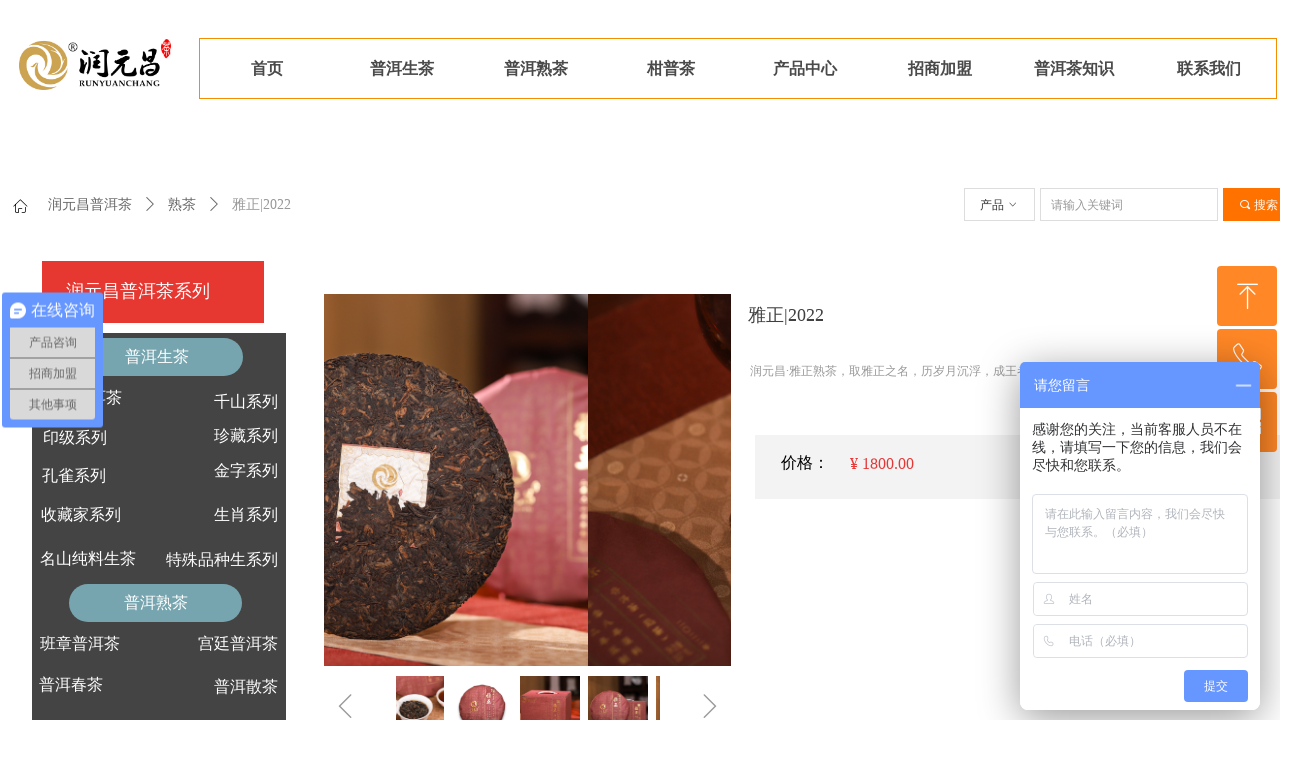

--- FILE ---
content_type: text/html; charset=utf-8
request_url: https://www.ryctea.com/productinfo/1824781.html
body_size: 30691
content:


<!DOCTYPE html>

<html class="smart-design-mode">
<head>


        <meta name="viewport" content="width=device-width" />

    <meta http-equiv="Content-Type" content="text/html; charset=utf-8" />
    <meta name="description" />
    <meta name="keywords" />
    <meta name="renderer" content="webkit" />
    <meta name="applicable-device" content="pc" />
    <meta http-equiv="Cache-Control" content="no-transform" />
    <title>雅正|2022-润元昌普洱茶网</title>
    <link rel="icon" href="//img.wanwang.xin/sitefiles10119/10119878/logo2.png"/><link rel="shortcut icon" href="//img.wanwang.xin/sitefiles10119/10119878/logo2.png"/><link rel="bookmark" href="//img.wanwang.xin/sitefiles10119/10119878/logo2.png"/>
    <link href="https://img.wanwang.xin/Designer/Content/bottom/pcstyle.css?_version=20250709210035" rel="stylesheet" type="text/css"/>
    <link href="https://img.wanwang.xin/Content/public/css/reset.css?_version=20251020152400" rel="stylesheet" type="text/css"/>
    <link href="https://img.wanwang.xin/static/iconfont/1.0.0/iconfont.css?_version=20250709210039" rel="stylesheet" type="text/css"/>
    <link href="https://img.wanwang.xin/static/iconfont/2.0.0/iconfont.css?_version=20250709210039" rel="stylesheet" type="text/css"/>
    <link href="https://img.wanwang.xin/static/iconfont/designer/iconfont.css?_version=20250709210039" rel="stylesheet" type="text/css"/>
    <link href="https://img.wanwang.xin/static/iconfont/companyinfo/iconfont.css?_version=20250709210039" rel="stylesheet" type="text/css"/>
    <link href="https://img.wanwang.xin/Designer/Content/base/css/pager.css?_version=20250709210034" rel="stylesheet" type="text/css"/>
    <link href="https://img.wanwang.xin/Designer/Content/base/css/hover-effects.css?_version=20250709210034" rel="stylesheet" type="text/css"/>
    <link href="https://img.wanwang.xin/Designer/Content/base/css/antChain.css?_version=20250709210034" rel="stylesheet" type="text/css"/>


    
    <link href="//img.wanwang.xin/pubsf/10119/10119878/css/1133605_Pc_zh-CN.css?preventCdnCacheSeed=3b96584a19714ab2b32cf2389e3e370f" rel="stylesheet" />
    <script src="https://img.wanwang.xin/Scripts/JQuery/jquery-3.6.3.min.js?_version=20250709210036" type="text/javascript"></script>
    <script src="https://img.wanwang.xin/Designer/Scripts/jquery.lazyload.min.js?_version=20250709210035" type="text/javascript"></script>
    <script src="https://img.wanwang.xin/Designer/Scripts/smart.animation.min.js?_version=20250709210035" type="text/javascript"></script>
    <script src="https://img.wanwang.xin/Designer/Content/Designer-panel/js/kino.razor.min.js?_version=20250709210034" type="text/javascript"></script>
    <script src="https://img.wanwang.xin/Scripts/common.min.js?v=20200318&_version=20251229144725" type="text/javascript"></script>
    <script src="https://img.wanwang.xin/Administration/Scripts/admin.validator.min.js?_version=20250709210033" type="text/javascript"></script>
    <script src="https://img.wanwang.xin/Administration/Content/plugins/cookie/jquery.cookie.js?_version=20250709210032" type="text/javascript"></script>
    <script src="https://img.wanwang.xin/Scripts/utils.js?_version=20251120201831" type="text/javascript"></script>

    <script type='text/javascript' id='jssor-all' src='https://img.wanwang.xin/Designer/Scripts/jssor.slider-22.2.16-all.min.js?_version=20250709210035' ></script><script type='text/javascript' id='jqueryzoom' src='https://img.wanwang.xin/Designer/Scripts/jquery.jqueryzoom.js?_version=20250709210035' ></script><script type='text/javascript' id='slideshow' src='https://img.wanwang.xin/Designer/Scripts/slideshow.js?_version=20250709210035' ></script><script type='text/javascript' id='lz-slider' src='https://img.wanwang.xin/Scripts/statics/js/lz-slider.min.js' ></script><script type='text/javascript' id='lz-preview' src='https://img.wanwang.xin/Scripts/statics/js/lz-preview.min.js' ></script><script type='text/javascript' id='jqPaginator' src='https://img.wanwang.xin/Scripts/statics/js/jqPaginator.min.js?_version=20250709210036' ></script><script type='text/javascript' id='bootstrapjs' src='https://img.wanwang.xin/Scripts/statics/js/bootstrap.min.js' ></script>
    
    <script type="text/javascript">
           window.SEED_CONFIG = {
       customerId: ""
            };
        $.ajaxSetup({
            cache: false,
            beforeSend: function (jqXHR, settings) {
                settings.data = settings.data && settings.data.length > 0 ? (settings.data + "&") : "";
                settings.data = settings.data + "__RequestVerificationToken=" + $('input[name="__RequestVerificationToken"]').val();
                return true;
            }
        });
    </script>
<script>
var _hmt = _hmt || [];
(function() {
  var hm = document.createElement("script");
  hm.src = "https://hm.baidu.com/hm.js?14e24bbad18224160e72de23388e0230";
  var s = document.getElementsByTagName("script")[0]; 
  s.parentNode.insertBefore(hm, s);
})();
</script>


<script>
  window.SEED_CONFIG=window.SEED_CONFIG||{};
  window.SEED_CONFIG.siteId ="WS20250801151608000005";
  window.SEED_CONFIG.env ="prod";
</script>
<script defer="defer" src="https://o.alicdn.com/msea-fe/seed/index.js"></script>

</head>
<body id="smart-body" area="main">


    <input type="hidden" id="pageinfo"
           value="1133605"
           data-type="3"
           data-device="Pc"
           data-entityid="1824781" />
    <input id="txtDeviceSwitchEnabled" value="show" type="hidden" />




    


    
<!-- 在 mainContentWrapper 的下一层的三个div上设置了zindex。把页头页尾所在的层级调整高于中间内容，以防止中间内容遮盖页头页尾 -->

<div id="mainContentWrapper" style="background-color: rgb(255, 255, 255); background-image: none; background-repeat: no-repeat;background-position:0 0; background:-moz-linear-gradient(top, none, none);background:-webkit-gradient(linear, left top, left bottom, from(none), to(none));background:-o-linear-gradient(top, none, none);background:-ms-linear-gradient(top, none, none);background:linear-gradient(top, none, none);;
     position: relative; width: 100%;min-width:1300px;background-size: auto;" bgScroll="none">
    
    <div style="background-color: transparent; background-image: none; background-repeat: no-repeat;background-position:0 0; background:-moz-linear-gradient(top, none, none);background:-webkit-gradient(linear, left top, left bottom, from(none), to(none));background:-o-linear-gradient(top, none, none);background:-ms-linear-gradient(top, none, none);background:linear-gradient(top, none, none);;
         position: relative; width: 100%;min-width:1300px;background-size: auto; z-index:auto;" bgScroll="none">
        <div class=" header" cpid="475722" id="smv_Area0" style="width: 1300px; height: 180px;  position: relative; margin: 0 auto">
            <div id="smv_tem_3_57" ctype="image"  class="esmartMargin smartAbs " cpid="475722" cstyle="Style1" ccolor="Item0" areaId="Area0" isContainer="False" pvid="" tareaId="Area0"  re-direction="all" daxis="All" isdeletable="True" style="height: 51px; width: 152px; left: 19px; top: 39px;z-index:3;"><div class="yibuFrameContent tem_3_57  image_Style1  " style="overflow:visible;;" >
    <div class="w-image-box image-clip-wrap" data-fillType="0" id="div_tem_3_57">
        <a target="_self" href="">
            <img loading="lazy" 
                 src="//img.wanwang.xin/contents/sitefiles2023/10119878/images/3583417.jpg" 
                 alt="润元昌" 
                 title="润元昌" 
                 id="img_smv_tem_3_57" 
                 style="width: 152px; height:51px;"
                 class=""
             >
        </a>
    </div>

    <script type="text/javascript">
        $(function () {
            
                InitImageSmv("tem_3_57", "152", "51", "0");
            
                 });
    </script>

</div></div><div id="smv_tem_2_35" ctype="nav"  class="esmartMargin smartAbs " cpid="475722" cstyle="Style4" ccolor="Item0" areaId="Area0" isContainer="False" pvid="" tareaId="Area0"  re-direction="all" daxis="All" isdeletable="True" style="height: 59px; width: 1076px; left: 200px; top: 39px;z-index:1028;"><div class="yibuFrameContent tem_2_35  nav_Style4  " style="overflow:visible;;" ><div id="nav_tem_2_35" class="nav_pc_t_4">
    <ul class="w-nav" navstyle="style4">
            <li class="sliding-box" style="height:59px;left:-1px;top:-1px">
                <div class="sliding" style="height:59px;width:12.5%"></div>
            </li>
                <li class="w-nav-inner" style="height:59px;line-height:59px;width:12.5%;">
                    <div class="w-nav-item">
                        <a href="https://www.ryctea.com/" target="_self" class="w-nav-item-link">
                            <span class="mw-iconfont"></span>
                            <span class="w-link-txt">首页</span>
                        </a>
                    </div>
                </li>
                <li class="w-nav-inner" style="height:59px;line-height:59px;width:12.5%;">
                    <div class="w-nav-item">
                        <a href="https://www.ryctea.com/sc" target="_self" class="w-nav-item-link">
                            <span class="mw-iconfont"></span>
                            <span class="w-link-txt">普洱生茶</span>
                        </a>
                    </div>
                        <ul class="w-subnav" style="width:134px">
                                <li class="w-subnav-item userWidth">
                                <a href="https://www.ryctea.com/qsxl" target="_self" class="w-subnav-link" style="height:59px;line-height:59px;">
                                    <span class="navchildren mw-iconfont" ></span>
                                    <span class="mw-iconfont"></span>
                                    <span class="w-link-txt">千山系列</span>
                                </a>
                                </li>
                                <li class="w-subnav-item userWidth">
                                <a href="/jzxl" target="_self" class="w-subnav-link" style="height:59px;line-height:59px;">
                                    <span class="navchildren mw-iconfont" ></span>
                                    <span class="mw-iconfont"></span>
                                    <span class="w-link-txt">金字系列</span>
                                </a>
                                </li>
                                <li class="w-subnav-item userWidth">
                                <a href="https://www.ryctea.com/ywxl" target="_self" class="w-subnav-link" style="height:59px;line-height:59px;">
                                    <span class="navchildren mw-iconfont" ></span>
                                    <span class="mw-iconfont"></span>
                                    <span class="w-link-txt">易武普洱茶</span>
                                </a>
                                </li>
                        </ul>
                </li>
                <li class="w-nav-inner" style="height:59px;line-height:59px;width:12.5%;">
                    <div class="w-nav-item">
                        <a href="https://www.ryctea.com/puersc" target="_self" class="w-nav-item-link">
                            <span class="mw-iconfont"></span>
                            <span class="w-link-txt">普洱熟茶</span>
                        </a>
                    </div>
                        <ul class="w-subnav" style="width:134px">
                                <li class="w-subnav-item userWidth">
                                <a href="https://www.ryctea.com/scxl" target="_self" class="w-subnav-link" style="height:59px;line-height:59px;">
                                    <span class="navchildren mw-iconfont" ></span>
                                    <span class="mw-iconfont"></span>
                                    <span class="w-link-txt">普洱散茶</span>
                                </a>
                                </li>
                                <li class="w-subnav-item userWidth">
                                <a href="https://www.ryctea.com/gtxl" target="_self" class="w-subnav-link" style="height:59px;line-height:59px;">
                                    <span class="navchildren mw-iconfont" ></span>
                                    <span class="mw-iconfont"></span>
                                    <span class="w-link-txt">宫廷普洱茶</span>
                                </a>
                                </li>
                                <li class="w-subnav-item userWidth">
                                <a href="https://www.ryctea.com/bzxl" target="_self" class="w-subnav-link" style="height:59px;line-height:59px;">
                                    <span class="navchildren mw-iconfont" ></span>
                                    <span class="mw-iconfont"></span>
                                    <span class="w-link-txt">班章普洱茶</span>
                                </a>
                                </li>
                        </ul>
                </li>
                <li class="w-nav-inner" style="height:59px;line-height:59px;width:12.5%;">
                    <div class="w-nav-item">
                        <a href="https://www.ryctea.com/gpc" target="_self" class="w-nav-item-link">
                            <span class="mw-iconfont"></span>
                            <span class="w-link-txt">柑普茶</span>
                        </a>
                    </div>
                        <ul class="w-subnav" style="width:134px">
                                <li class="w-subnav-item userWidth">
                                <a href="https://www.ryctea.com/xqg" target="_self" class="w-subnav-link" style="height:59px;line-height:59px;">
                                    <span class="navchildren mw-iconfont" ></span>
                                    <span class="mw-iconfont"></span>
                                    <span class="w-link-txt">小青柑普洱茶</span>
                                </a>
                                </li>
                                <li class="w-subnav-item userWidth">
                                <a href="https://www.ryctea.com/dhg" target="_self" class="w-subnav-link" style="height:59px;line-height:59px;">
                                    <span class="navchildren mw-iconfont" ></span>
                                    <span class="mw-iconfont"></span>
                                    <span class="w-link-txt">大红柑普洱茶</span>
                                </a>
                                </li>
                        </ul>
                </li>
                <li class="w-nav-inner" style="height:59px;line-height:59px;width:12.5%;">
                    <div class="w-nav-item">
                        <a href="/cp" target="_self" class="w-nav-item-link">
                            <span class="mw-iconfont"></span>
                            <span class="w-link-txt">产品中心</span>
                        </a>
                    </div>
                        <ul class="w-subnav" style="width:134px">
                                <li class="w-subnav-item userWidth">
                                <a href="https://www.ryctea.com/hc" target="_self" class="w-subnav-link" style="height:59px;line-height:59px;">
                                    <span class="navchildren mw-iconfont" ></span>
                                    <span class="mw-iconfont"></span>
                                    <span class="w-link-txt">古树红茶</span>
                                </a>
                                </li>
                        </ul>
                </li>
                <li class="w-nav-inner" style="height:59px;line-height:59px;width:12.5%;">
                    <div class="w-nav-item">
                        <a href="https://www.ryctea.com/zsjm" target="_self" class="w-nav-item-link">
                            <span class="mw-iconfont"></span>
                            <span class="w-link-txt">招商加盟</span>
                        </a>
                    </div>
                        <ul class="w-subnav" style="width:134px">
                                <li class="w-subnav-item userWidth">
                                <a href="https://www.ryctea.com/czjm" target="_self" class="w-subnav-link" style="height:59px;line-height:59px;">
                                    <span class="navchildren mw-iconfont" ></span>
                                    <span class="mw-iconfont"></span>
                                    <span class="w-link-txt">茶庄申请茶样</span>
                                </a>
                                </li>
                                <li class="w-subnav-item userWidth">
                                <a href="https://www.ryctea.com/qdky" target="_self" class="w-subnav-link" style="height:59px;line-height:59px;">
                                    <span class="navchildren mw-iconfont" ></span>
                                    <span class="mw-iconfont"></span>
                                    <span class="w-link-txt">普洱茶加盟店</span>
                                </a>
                                </li>
                                <li class="w-subnav-item userWidth">
                                <a href="https://www.ryctea.com/jmzx" target="_self" class="w-subnav-link" style="height:59px;line-height:59px;">
                                    <span class="navchildren mw-iconfont" ></span>
                                    <span class="mw-iconfont"></span>
                                    <span class="w-link-txt">普洱茶加盟资讯</span>
                                </a>
                                </li>
                        </ul>
                </li>
                <li class="w-nav-inner" style="height:59px;line-height:59px;width:12.5%;">
                    <div class="w-nav-item">
                        <a href="https://www.ryctea.com/peczs" target="_self" class="w-nav-item-link">
                            <span class="mw-iconfont"></span>
                            <span class="w-link-txt">普洱茶知识</span>
                        </a>
                    </div>
                        <ul class="w-subnav" style="width:134px">
                                <li class="w-subnav-item userWidth">
                                <a href="https://www.ryctea.com/pecpp" target="_self" class="w-subnav-link" style="height:59px;line-height:59px;">
                                    <span class="navchildren mw-iconfont" ></span>
                                    <span class="mw-iconfont"></span>
                                    <span class="w-link-txt">普洱茶品牌</span>
                                </a>
                                </li>
                                <li class="w-subnav-item userWidth">
                                <a href="https://www.ryctea.com/pecpf" target="_self" class="w-subnav-link" style="height:59px;line-height:59px;">
                                    <span class="navchildren mw-iconfont" ></span>
                                    <span class="mw-iconfont"></span>
                                    <span class="w-link-txt">普洱茶泡法</span>
                                </a>
                                </li>
                                <li class="w-subnav-item userWidth">
                                <a href="https://www.ryctea.com/xwzx" target="_self" class="w-subnav-link" style="height:59px;line-height:59px;">
                                    <span class="navchildren mw-iconfont" ></span>
                                    <span class="mw-iconfont"></span>
                                    <span class="w-link-txt">普洱茶新闻</span>
                                </a>
                                </li>
                                <li class="w-subnav-item userWidth">
                                <a href="https://www.ryctea.com/cyzs" target="_self" class="w-subnav-link" style="height:59px;line-height:59px;">
                                    <span class="navchildren mw-iconfont" ></span>
                                    <span class="mw-iconfont"></span>
                                    <span class="w-link-txt">茶叶知识</span>
                                </a>
                                </li>
                        </ul>
                </li>
                <li class="w-nav-inner" style="height:59px;line-height:59px;width:12.5%;">
                    <div class="w-nav-item">
                        <a href="https://www.ryctea.com/lxwm" target="_self" class="w-nav-item-link">
                            <span class="mw-iconfont"></span>
                            <span class="w-link-txt">联系我们</span>
                        </a>
                    </div>
                        <ul class="w-subnav" style="width:134px">
                                <li class="w-subnav-item userWidth">
                                <a href="https://www.ryctea.com/ppjs" target="_self" class="w-subnav-link" style="height:59px;line-height:59px;">
                                    <span class="navchildren mw-iconfont" ></span>
                                    <span class="mw-iconfont"></span>
                                    <span class="w-link-txt">品牌介绍</span>
                                </a>
                                </li>
                        </ul>
                </li>


    </ul>
</div>
<script>
    $(function () {
        $('#nav_tem_2_35').find('.w-subnav').hide();
        var $this, item, itemAll, itemW, goTo;
        var tem_2_35_hasCurrent = false;
        $('#nav_tem_2_35').off('mouseenter').on('mouseenter', '.w-nav-inner', function () {
            if ($(this).children().hasClass("current")) {
               tem_2_35_hasCurrent = true;
                $(this).children().removeClass("current");
            }
            itemAll = $('#nav_tem_2_35').find('.w-subnav');
            $this = $(this);
            item = $this.find('.w-subnav');
            index = $this.index() - 1;
            itemW = $this.width();
            goTo = itemW * index;
            item.slideDown();
            flag = false;
            $('#nav_tem_2_35').find('.sliding').hide().show().stop().animate({
                left: goTo
            }, 200, 'linear');
        }).off('mouseleave').on('mouseleave', '.w-nav-inner', function () {
            if (tem_2_35_hasCurrent == true) {
               tem_2_35_hasCurrent = false;
                $(this).children().addClass("current");
            }
            item = $(this).find('.w-subnav');
            item.stop().slideUp();
            $('#nav_tem_2_35').find('.sliding').stop().fadeOut(200);
        });
        SetNavSelectedStyle('nav_tem_2_35');//选中当前导航
    });
</script></div></div><div id="smv_tem_112_19" ctype="code"  class="esmartMargin smartAbs " cpid="475722" cstyle="Style1" ccolor="Item0" areaId="Area0" isContainer="False" pvid="" tareaId="Area0"  re-direction="all" daxis="All" isdeletable="True" style="height: 24px; width: 200px; left: 591px; top: 114px;z-index:17;"><div class="yibuFrameContent tem_112_19  code_Style1  " style="overflow:hidden;;" ><!--w-code-->
<div class="w-code">
    <div id='code_tem_112_19'><script>
(function(){
    var bp = document.createElement('script');
    var curProtocol = window.location.protocol.split(':')[0];
    if (curProtocol === 'https') {
        bp.src = 'https://zz.bdstatic.com/linksubmit/push.js';
    }
    else {
        bp.src = 'http://push.zhanzhang.baidu.com/push.js';
    }
    var s = document.getElementsByTagName("script")[0];
    s.parentNode.insertBefore(bp, s);
})();
</script></div>
</div>
<!--/w-code--></div></div><div id="smv_tem_113_45" ctype="code"  class="esmartMargin smartAbs " cpid="475722" cstyle="Style1" ccolor="Item0" areaId="Area0" isContainer="False" pvid="" tareaId="Area0"  re-direction="all" daxis="All" isdeletable="True" style="height: 26px; width: 200px; left: 374px; top: 114px;z-index:1027;"><div class="yibuFrameContent tem_113_45  code_Style1  " style="overflow:hidden;;" ><!--w-code-->
<div class="w-code">
    <div id='code_tem_113_45'><script>
(function(){
var src = "https://jspassport.ssl.qhimg.com/11.0.1.js?d182b3f28525f2db83acfaaf6e696dba";
document.write('<script src="' + src + '" id="sozz"><\/script>');
})();
</script></div>
</div>
<!--/w-code--></div></div><div id="smv_tem_147_12" ctype="baiduBridge" class="esmartMargin smartAbs smartFixed   " cpid="475722" cstyle="Style1" ccolor="Item0" areaId="Area0" isContainer="False" pvid="" tareaId="Area0"  re-direction="none" daxis="All" isdeletable="True" style="height: 60px; width: 60px; left: 0px; top: 0px;bottom:0px;margin:auto;z-index:10112;"><div class="yibuFrameContent tem_147_12  baiduBridge_Style1  " style="overflow:hidden;;" ><script>
var _hmt = _hmt || [];
(function() {
  var hm = document.createElement("script");
  hm.src = "https://hm.baidu.com/hm.js?07e8488653f99679ebb79e1d75e92c4a";
  var s = document.getElementsByTagName("script")[0]; 
  s.parentNode.insertBefore(hm, s);
})();
</script>
</div></div>
        </div>
    </div>

    <div class="main-layout-wrapper" id="smv_AreaMainWrapper" style="background-color: rgb(255, 255, 255); background-image: none;
         background-repeat: no-repeat;background-position:0 0; background:-moz-linear-gradient(top, none, none);background:-webkit-gradient(linear, left top, left bottom, from(none), to(none));background:-o-linear-gradient(top, none, none);background:-ms-linear-gradient(top, none, none);background:linear-gradient(top, none, none);;background-size: auto; z-index:auto;"
         bgScroll="none">
        <div class="main-layout" id="tem-main-layout11" style="width: 100%;">
            <div style="display: none">
                
            </div>
            <div class="" id="smv_MainContent" rel="mainContentWrapper" style="width: 100%; min-height: 300px; position: relative; ">
                
                <div class="smvWrapper"  style="width: 100%;  position: relative; background-color: transparent; background-image: none; background-repeat: no-repeat; background:-moz-linear-gradient(top, none, none);background:-webkit-gradient(linear, left top, left bottom, from(none), to(none));background:-o-linear-gradient(top, none, none);background:-ms-linear-gradient(top, none, none);background:linear-gradient(top, none, none);;background-position:0 0;background-size:auto;"><div class="smvContainer" id="smv_Main" cpid="1133605" style="min-height:200px;width:1300px;height:1808px;  position: relative; "><div id="smv_tem_27_55" ctype="banner"  class="esmartMargin smartAbs " cpid="1133605" cstyle="Style1" ccolor="Item0" areaId="" isContainer="True" pvid="" tareaId=""  re-direction="y" daxis="Y" isdeletable="True" style="height: 1035px; width: 100%; left: 0px; top: 2px;z-index:20;"><div class="yibuFrameContent tem_27_55  banner_Style1  " style="overflow:visible;;" ><div class="fullcolumn-inner smAreaC" id="smc_Area0" cid="tem_27_55" style="width:1300px">
    <div id="smv_tem_1_39" ctype="productCrumbsBind"  class="smartRecpt esmartMargin smartAbs " cpid="1133605" cstyle="Style1" ccolor="Item0" areaId="Area0" isContainer="False" pvid="tem_27_55" tareaId=""  re-direction="x" daxis="All" isdeletable="True" style="min-height: 35px; width: 722px; left: 38px; top: 5px;z-index:2;"><div class="yibuFrameContent tem_1_39  productCrumbsBind_Style1  " style="overflow:visible;;" ><!--crumbs-->

<div class="w-crumbs">
    <a href="/" class="w-crumbs-item">润元昌普洱茶</a>

            <span class="w-crumbs-category ">&nbsp;</span><i class="w-arrowicon mw-iconfont w-crumbs-category ">&#xa132;</i>
        <span class="w-crumbs-category ">&nbsp;</span><a href="/ProductInfoCategory?categoryId=133203,133212,133213,135096,135098,135099,135100,135101,135102,135103,135104" class="w-crumbs-item w-crumbs-category ">熟茶</a>
            <span class="w-crumbs-caption ">&nbsp;</span><i class="w-arrowicon mw-iconfont w-crumbs-caption">&#xa132;</i>
    <span class="w-crumbs-caption">&nbsp;</span><span class="w-crumbs-caption">雅正|2022</span>
</div>


<!--/crumbs-->
<script type="text/javascript">
     $(function () {
        $('#smv_tem_1_39').smartNPCrumbsControl({ controlId: 'smv_tem_1_39', languageId:2,isHideTitle:true });
    });
</script></div></div><div id="smv_tem_2_58" ctype="productSlideBind"  class="esmartMargin smartAbs " cpid="1133605" cstyle="Style3" ccolor="Item0" areaId="Area0" isContainer="False" pvid="tem_27_55" tareaId=""  re-direction="all" daxis="All" isdeletable="True" style="height: 452px; width: 407px; left: 324px; top: 112px;z-index:3;"><div class="yibuFrameContent tem_2_58  productSlideBind_Style3  " style="overflow:visible;;" ><!--w-slide-->
<div class="smv_con_1_3">
    <div class="w-slider" id="tem_2_58_w-slider3">
        <div class="w-bigimglist" data-u="slides">

                <div>
                    <a href="javascript:void(0)" target="_self" class="w-imglink  jqueryzoom  ">
                        <span style="display:inline-block;height:100%;width:0;vertical-align:middle;margin-left:-5px"></span>
                        <img loading="lazy" class="_middleImage CutFill" data-u="image" src="//img.wanwang.xin/contents/sitefiles2023/10119878/images/39717871.jpg" longdesc="//img.wanwang.xin/contents/sitefiles2023/10119878/images/39717871.jpg" alt="白底" title="白底" />
                    </a>
                    <img loading="lazy" data-u="thumb" src="//img.wanwang.xin/contents/sitefiles2023/10119878/images/39717871.jpg?x-oss-process=image/resize,m_lfit,h_200,w_200" alt="白底" title="白底" class="CutFill" />
                </div>
                <div>
                    <a href="javascript:void(0)" target="_self" class="w-imglink  jqueryzoom  ">
                        <span style="display:inline-block;height:100%;width:0;vertical-align:middle;margin-left:-5px"></span>
                        <img loading="lazy" class="_middleImage CutFill" data-u="image" src="//img.wanwang.xin/contents/sitefiles2023/10119878/images/39717739.jpg" longdesc="//img.wanwang.xin/contents/sitefiles2023/10119878/images/39717739.jpg" alt="IMG_0035" title="IMG_0035" />
                    </a>
                    <img loading="lazy" data-u="thumb" src="//img.wanwang.xin/contents/sitefiles2023/10119878/images/39717739.jpg?x-oss-process=image/resize,m_lfit,h_200,w_200" alt="IMG_0035" title="IMG_0035" class="CutFill" />
                </div>
                <div>
                    <a href="javascript:void(0)" target="_self" class="w-imglink  jqueryzoom  ">
                        <span style="display:inline-block;height:100%;width:0;vertical-align:middle;margin-left:-5px"></span>
                        <img loading="lazy" class="_middleImage CutFill" data-u="image" src="//img.wanwang.xin/contents/sitefiles2023/10119878/images/39717737.jpg" longdesc="//img.wanwang.xin/contents/sitefiles2023/10119878/images/39717737.jpg" alt="IMG_0032" title="IMG_0032" />
                    </a>
                    <img loading="lazy" data-u="thumb" src="//img.wanwang.xin/contents/sitefiles2023/10119878/images/39717737.jpg?x-oss-process=image/resize,m_lfit,h_200,w_200" alt="IMG_0032" title="IMG_0032" class="CutFill" />
                </div>
                <div>
                    <a href="javascript:void(0)" target="_self" class="w-imglink  jqueryzoom  ">
                        <span style="display:inline-block;height:100%;width:0;vertical-align:middle;margin-left:-5px"></span>
                        <img loading="lazy" class="_middleImage CutFill" data-u="image" src="//img.wanwang.xin/contents/sitefiles2023/10119878/images/39717740.jpg" longdesc="//img.wanwang.xin/contents/sitefiles2023/10119878/images/39717740.jpg" alt="IMG_0036" title="IMG_0036" />
                    </a>
                    <img loading="lazy" data-u="thumb" src="//img.wanwang.xin/contents/sitefiles2023/10119878/images/39717740.jpg?x-oss-process=image/resize,m_lfit,h_200,w_200" alt="IMG_0036" title="IMG_0036" class="CutFill" />
                </div>
                <div>
                    <a href="javascript:void(0)" target="_self" class="w-imglink  jqueryzoom  ">
                        <span style="display:inline-block;height:100%;width:0;vertical-align:middle;margin-left:-5px"></span>
                        <img loading="lazy" class="_middleImage CutFill" data-u="image" src="//img.wanwang.xin/contents/sitefiles2023/10119878/images/39717744.jpg" longdesc="//img.wanwang.xin/contents/sitefiles2023/10119878/images/39717744.jpg" alt="IMG_0045" title="IMG_0045" />
                    </a>
                    <img loading="lazy" data-u="thumb" src="//img.wanwang.xin/contents/sitefiles2023/10119878/images/39717744.jpg?x-oss-process=image/resize,m_lfit,h_200,w_200" alt="IMG_0045" title="IMG_0045" class="CutFill" />
                </div>
                <div>
                    <a href="javascript:void(0)" target="_self" class="w-imglink  jqueryzoom  ">
                        <span style="display:inline-block;height:100%;width:0;vertical-align:middle;margin-left:-5px"></span>
                        <img loading="lazy" class="_middleImage CutFill" data-u="image" src="//img.wanwang.xin/contents/sitefiles2023/10119878/images/39717745.jpg" longdesc="//img.wanwang.xin/contents/sitefiles2023/10119878/images/39717745.jpg" alt="IMG_0077" title="IMG_0077" />
                    </a>
                    <img loading="lazy" data-u="thumb" src="//img.wanwang.xin/contents/sitefiles2023/10119878/images/39717745.jpg?x-oss-process=image/resize,m_lfit,h_200,w_200" alt="IMG_0077" title="IMG_0077" class="CutFill" />
                </div>
                <div>
                    <a href="javascript:void(0)" target="_self" class="w-imglink  jqueryzoom  ">
                        <span style="display:inline-block;height:100%;width:0;vertical-align:middle;margin-left:-5px"></span>
                        <img loading="lazy" class="_middleImage CutFill" data-u="image" src="//img.wanwang.xin/contents/sitefiles2023/10119878/images/39717746.jpg" longdesc="//img.wanwang.xin/contents/sitefiles2023/10119878/images/39717746.jpg" alt="IMG_0080" title="IMG_0080" />
                    </a>
                    <img loading="lazy" data-u="thumb" src="//img.wanwang.xin/contents/sitefiles2023/10119878/images/39717746.jpg?x-oss-process=image/resize,m_lfit,h_200,w_200" alt="IMG_0080" title="IMG_0080" class="CutFill" />
                </div>

        </div>
        <!-- Thumbnail Navigator -->
        <div data-u="thumbnavigator" class="w-thumblist" style="" data-autocenter="1">
            <!-- Thumbnail Item Skin Begin -->
            <div data-u="slides" style="cursor:default;">
                <div data-u="prototype" class="w-thumb-item">
                    <div class="w-thumbitem-in">
                        <div data-u="thumbnailtemplate" class="w-thumbpic"></div>
                    </div>
                    <div class="w-thumbitem-current"></div>
                </div>
            </div>
            <!-- Thumbnail Item Skin End -->
        </div>
        <!-- Arrow Navigator -->
        <span data-u="arrowleft" class="w-point-left"><i class="w-itemicon mw-iconfont">&#xa046;</i></span>
        <span data-u="arrowright" class="w-point-right"><i class="w-itemicon mw-iconfont">&#xa047;</i></span>
    </div>
</div>

<!--/w-slide-->
<script type="text/javascript">
    tem_2_58_slider3_init = function (thumCount) {

        var jssor_1_options_tem_2_58 = {
            $AutoPlay: "on" == "on",//自动播放
            $SlideDuration: "800",//延时
            $Idle: parseInt("1500"),//切换间隔
            $Loop: parseInt("1"),//循环
            
            $CaptionSliderOptions: {
                $Class: $JssorCaptionSlideo$,
                $Transitions: GetSlideAnimation("1", "800"),
            },
            
            $ArrowNavigatorOptions: {
                $Class: $JssorArrowNavigator$
            },
            $ThumbnailNavigatorOptions: {
                $Class: $JssorThumbnailNavigator$,
                $Cols: thumCount,
                $SpacingX: 8,
                $SpacingY: 8,
                $Align: 260
            }
        };
        var jssorCache_tem_2_58  = {
            CtrlId: "tem_2_58",
            SliderId: "tem_2_58_w-slider3",
            Html: $("#tem_2_58_w-slider3")[0].outerHTML,
            JssorOpt: jssor_1_options_tem_2_58,
        };
        var jssor_1_slider = new $JssorSlider$("tem_2_58_w-slider3", jssor_1_options_tem_2_58);



        if (typeof (LayoutConverter) !== "undefined") {
            jssorCache_tem_2_58 .Jssor = jssor_1_slider;
            jssorCache_tem_2_58 .FillType = 'Conver';
            LayoutConverter.CtrlJsVariableList.push(jssorCache_tem_2_58 );
        }

        $('#smv_tem_2_58').data('jssor_slide', jssor_1_slider);
        if ("on" == 'on' && ("False").toLocaleLowerCase() !="true") {
            $("#tem_2_58_w-slider3").find(".jqueryzoom").jqueryzoom({
                xzoom: 400,
                yzoom: 400,
                position: "right",
                preload: 1,
                lens: 1,
                clickAction: function (event) {
                    var linkurl = $(".bigimg").attr("src");
                    window.open(linkurl);
                },
                hover: function (event) {
                    jssor_1_slider.$Pause();
                },
                hoverout: function () {
                    if ("on" == "on") {
                        jssor_1_slider.$Play();
                    }
                }
            });
        }

        var fillType = 'Conver';
        $('#smv_tem_2_58').attr("fillType", fillType);
        var current_width = $("#tem_2_58_w-slider3 .w-thumbitem-in").width();
        var current_height = $("#tem_2_58_w-slider3 .w-thumbitem-in").height();
        if (fillType != "Auto") {
            //大图裁剪
            var bigImgWidth =  $('#smv_tem_2_58').width();
            var bigImgHeight = $("#tem_2_58_w-slider3 .w-bigimglist").height();
            $("#tem_2_58_w-slider3 .w-bigimglist img").cutFill(bigImgWidth, bigImgHeight);
        }
        else
        {
            window.setTimeout(function () {
               $("#tem_2_58_w-slider3 .w-bigimglist .w-imglink").css({ textAlign: "center"});
                $("#tem_2_58_w-slider3 .w-bigimglist img").css({ width: "auto", "height": "auto", position: "static", maxWidth: "100%", maxHeight: "100%", textAlign: "center", verticalAlign: "middle" });
                $('#smv_tem_2_58').attr("oripicwidth", $("#tem_2_58_w-slider3 .w-bigimglist img").width());
                $('#smv_tem_2_58').attr("oripicheight",$("#tem_2_58_w-slider3 .w-bigimglist img").height())
            }, 500);
        }
         //小图裁剪
        $("#tem_2_58_w-slider3 .w-thumbitem-in img").cutFill(current_width, current_height);



    };
</script>
<!-- #endregion Jssor Slider End -->
<script>
    $(function () {
        //计算缩略图数量
        var current_width = $("#tem_2_58_w-slider3 .w-thumbitem-in").width();
        var current_height = $("#tem_2_58_w-slider3 .w-thumbitem-in").height();
        var slideWidth = $('#smv_tem_2_58').width();
        var thumCount = (slideWidth - 82) / (current_width + 12);
        tem_2_58_slider3_init(Math.floor(thumCount));

        var slider_width = $("#tem_2_58_w-slider3 .w-slider").css("width");
        $("#tem_2_58_w-slider3 .w-thumbitem-current").css("width", current_width - 4);
        $("#tem_2_58_w-slider3 .w-thumbitem-current").css("height", current_height - 4);

    });
</script></div></div><div id="smv_tem_46_47" ctype="productTitleBind"  class="smartRecpt esmartMargin smartAbs " cpid="1133605" cstyle="Style1" ccolor="Item0" areaId="Area0" isContainer="False" pvid="tem_27_55" tareaId=""  re-direction="x" daxis="All" isdeletable="True" style="min-height: 32px; width: 550px; left: 748px; top: 117px;z-index:1010;"><div class="yibuFrameContent tem_46_47  productTitleBind_Style1  " style="overflow:visible;;" ><h1 class="w-title">雅正|2022</h1></div></div><div id="smv_tem_4_25" ctype="productSummaryBind"  class="smartRecpt esmartMargin smartAbs " cpid="1133605" cstyle="Style1" ccolor="Item0" areaId="Area0" isContainer="False" pvid="tem_27_55" tareaId=""  re-direction="all" daxis="All" isdeletable="True" style="min-height: 24px; width: 522px; left: 750px; top: 177px;z-index:5;"><div class="yibuFrameContent tem_4_25  productSummaryBind_Style1  " style="overflow:visible;;" ><!--article info-->
<div class="w-info">润元昌·雅正熟茶，取雅正之名，历岁月沉浮，成王者熟韵</div>
<!--/article info-->

<script>
    $(function () {
        var text = $("#smv_tem_4_25 .w-info").html();
        var placetext =  text.replace(new RegExp('&nbsp;','g'),' '); 
        $("#smv_tem_4_25 .w-info").html(placetext);
    })
</script></div></div><div id="smv_tem_5_2" ctype="area"  class="esmartMargin smartAbs " cpid="1133605" cstyle="Style1" ccolor="Item0" areaId="Area0" isContainer="True" pvid="tem_27_55" tareaId=""  re-direction="all" daxis="All" isdeletable="True" style="height: 64px; width: 534px; left: 755px; top: 253px;z-index:6;"><div class="yibuFrameContent tem_5_2  area_Style1  " style="overflow:visible;;" ><div class="w-container" data-effect-name="enterTop">
    <div class="smAreaC" id="smc_Area0" cid="tem_5_2">
        <div id="smv_tem_61_34" ctype="productCurrentPriceBind"  class="esmartMargin smartAbs " cpid="1133605" cstyle="Style1" ccolor="Item0" areaId="Area0" isContainer="False" pvid="tem_5_2" tareaId=""  re-direction="x" daxis="All" isdeletable="True" style="height: 25px; width: 229px; left: 90px; top: 16px;z-index:6;"><div class="yibuFrameContent tem_61_34  productCurrentPriceBind_Style1  " style="overflow:visible;;" ><!--product cuprice-->
<div class="w-cuprice">
    <div class="w-cuprice-in">
        <div class="w-cuprice-title lz-compare"></div>
        <div class="w-cuprice-num lz-compare">
            <span>¥</span>
            <span class="w-coprice-numin" name="currentPrice">1800.00</span>
        </div>
    </div>
</div>
<!--/product cuprice-->
<script type="text/javascript">
    $(function () {
        $('#smv_tem_61_34').verticalCenter();
    });
</script></div></div><div id="smv_tem_62_9" ctype="text"  class="esmartMargin smartAbs " cpid="1133605" cstyle="Style1" ccolor="Item2" areaId="Area0" isContainer="False" pvid="tem_5_2" tareaId=""  re-direction="all" daxis="All" isdeletable="True" style="height: 25px; width: 56px; left: 26px; top: 20px;z-index:7;"><div class="yibuFrameContent tem_62_9  text_Style1  " style="overflow:hidden;;" ><div id='txt_tem_62_9' style="height: 100%;">
    <div class="editableContent" id="txtc_tem_62_9" style="height: 100%; word-wrap:break-word;">
        <p><span style="font-size:16px"><span style="font-family:Tahoma,Geneva,sans-serif">价格：</span></span></p>

    </div>
</div>

<script>
    var tables = $(' #smv_tem_62_9').find('table')
    for (var i = 0; i < tables.length; i++) {
        var tab = tables[i]
        var borderWidth = $(tab).attr('border')
        if (borderWidth <= 0 || !borderWidth) {
            console.log(tab)
            $(tab).addClass('hidden-border')
            $(tab).children("tbody").children("tr").children("td").addClass('hidden-border')
            $(tab).children("tbody").children("tr").children("th").addClass('hidden-border')
            $(tab).children("thead").children("tr").children("td").addClass('hidden-border')
            $(tab).children("thead").children("tr").children("th").addClass('hidden-border')
            $(tab).children("tfoot").children("tr").children("td").addClass('hidden-border')
            $(tab).children("tfoot").children("tr").children("th").addClass('hidden-border')
        }
    }
</script></div></div>    </div>
</div></div></div><div id="smv_tem_73_59" ctype="productSpecificationsBind"  class="smartRecpt esmartMargin smartAbs " cpid="1133605" cstyle="Style1" ccolor="Item0" areaId="Area0" isContainer="False" pvid="tem_27_55" tareaId=""  re-direction="x" daxis="All" isdeletable="True" style="min-height: 44px; width: 460px; left: 777px; top: 349px;z-index:1024;"><div class="yibuFrameContent tem_73_59  productSpecificationsBind_Style1  " style="overflow:visible;;" ></div></div><div id="smv_tem_20_8" ctype="tab"  class="esmartMargin smartAbs " cpid="1133605" cstyle="Style1" ccolor="Item0" areaId="Area0" isContainer="True" pvid="tem_27_55" tareaId="Main"  re-direction="all" daxis="All" isdeletable="True" style="height: 402px; width: 982px; left: 319px; top: 621px;z-index:16;"><div class="yibuFrameContent tem_20_8  tab_Style1  " style="overflow:visible;;" >
<div class="w-label" id="tab_tem_20_8">
    <ul class="w-label-tips">
        <li class="w-label-tips-line current"></li>
            <li class="w-label-tips-item current" style="width:244px;" data-area="tabArea0">
                <a class="f-ellipsis" href="" target="_blank">产品详情</a>
            </li>
            <li class="w-label-tips-line current"></li>
            <li class="w-label-tips-item " style="width:244px;" data-area="tabArea1498638166423">
                <a class="f-ellipsis" href="" target="_blank">开汤测评</a>
            </li>
            <li class="w-label-tips-line "></li>
            <li class="w-label-tips-item " style="width:244px;" data-area="tabArea1563874956082">
                <a class="f-ellipsis" href="" target="_blank">普洱茶知识</a>
            </li>
            <li class="w-label-tips-line "></li>
            <li class="w-label-tips-item " style="width:244px;" data-area="tabArea1588145450696">
                <a class="f-ellipsis" href="" target="_blank">客户评价</a>
            </li>
            <li class="w-label-tips-line "></li>
    </ul>
    <ul class="w-label-content">

            <li class="w-label-content-item current" data-area="tabArea0">
                <div class="smAreaC" id="smc_tabArea0" cid="tem_20_8" style="height: 364px;">
                    <div id="smv_tem_21_36" ctype="productContentBind"  class="smartRecpt esmartMargin smartAbs " cpid="1133605" cstyle="Style1" ccolor="Item0" areaId="tabArea0" isContainer="False" pvid="tem_20_8" tareaId="Main"  re-direction="all" daxis="All" isdeletable="True" style="min-height: 322px; width: 935px; left: 15px; top: 34px;z-index:2;"><div class="yibuFrameContent tem_21_36  productContentBind_Style1  " style="overflow:visible;;" ><style>
    .w-detail ul, .w-detail li, .w-detail ol {
        list-style: revert;
        margin:0;
    }

    .w-detail ul, .w-detail ol {
        padding-left: 40px;
    }
</style>
<!--product detail-->
<div id="tem_21_36_txt" class="w-detailcontent">
    <div class="w-detail"><p>产品信息<br />
【品名】：润元昌&middot;雅正<br />
【类别】：熟茶<br />
【年份】：2022年<br />
【形态】：饼茶<br />
【规格】：357g/饼，5饼*4提/件<br />
【包装】：棉纸+笋壳+专版提盒<br />
【零售价】：1800元/饼</p>

<p>&nbsp;</p>

<p><img alt="" class="fullScreen" height="533.2153914197257" src="//nwzimg.wezhan.cn/contents/sitefiles2023/10119878/images/39717739.jpg" /></p>

<p>&nbsp;</p>

<p>《古文雅正》自序曰：&ldquo;名之曰雅正者，其辞雅，其理正也。&rdquo;润元昌&middot;雅正熟茶，取<strong>雅正</strong>之名，历岁月沉浮，成王者熟韵</p>

<p>&nbsp;</p>

<p><img alt="" class="fullScreen" height="533.5652173913044" src="//nwzimg.wezhan.cn/contents/sitefiles2023/10119878/images/39717737.jpg" /></p>

<p>&nbsp;</p>

<p><strong>古朴朱砂红，沉稳大气，自带高贵气质</strong>，烫金品名，茶经陈述，<strong>尽显文化底蕴、班章王者之风。</strong></p>

<p>&nbsp;</p>

<p><img alt="" class="fullScreen" height="533.2173913043478" src="//nwzimg.wezhan.cn/contents/sitefiles2023/10119878/images/39717735.jpg" /></p>

<p>&nbsp;</p>

<p>雅正熟茶，选取<strong>2008年班章春茶原料</strong>匠心精制，好原料、好工艺，历经14年时光陈化，岁月润物细无声，迈向至臻胜境。</p>

<p>&nbsp;</p>

<p><img alt="" class="fullScreen" height="533.2173913043478" src="//nwzimg.wezhan.cn/contents/sitefiles2023/10119878/images/39717740.jpg" /></p>

<p>&nbsp;</p>

<p>名山春茶，精工细作，化刚为柔，班章风骨不改，圆高阶爱茶人&ldquo;班章熟茶梦&rdquo;。雅正熟茶饼，饼型圆融周正，<strong>色泽褐润，金毫璀璨</strong>，岁月使整个茶饼焕发油润。</p>

<p>&nbsp;</p>

<p><img alt="" class="fullScreen" height="533.2173913043478" src="//nwzimg.wezhan.cn/contents/sitefiles2023/10119878/images/39717741.jpg" /></p>

<p>&nbsp;</p>

<p>班章春茶，内质丰富，茶汤<strong>褐红油亮，稠如蜜汁，陈香浓郁透糯甜香</strong>，汤感浓稠香滑，醇厚回甘，气韵十足。</p>

<p>&nbsp;</p>

<p><img alt="" class="fullScreen" height="533.2173913043478" src="//nwzimg.wezhan.cn/contents/sitefiles2023/10119878/images/39717742.jpg" /></p>

<p>&nbsp;</p>

<p>细呷入口，在唇舌之间感受<strong>班章熟茶独有的劲道和力度</strong>，热气卷着浓郁熟茶醇香扑鼻而来，纯净幽然，可见老班章生态之原始野逸；<strong>六道水后，浓厚转瞬，化为绵绵甜润</strong>，再浅掇一口，通体舒畅，顿生温暖。<strong>经历14年时光锤炼的「雅正」熟茶</strong>，愈显浓正质朴，沉淀出岁月该有的光泽与韵味。</p>

<p>&nbsp;</p>

<p><img alt="" class="fullScreen" height="533.2173913043478" src="//nwzimg.wezhan.cn/contents/sitefiles2023/10119878/images/39717745.jpg" /></p>

<p>&nbsp;</p>

<p>十道水后，肥嫩的芽叶完全释放，<strong>看得见的果胶感</strong>，柔韧且富有弹性。</p>

<p>&nbsp;</p>

<p><img alt="" class="fullScreen" height="533.5652173913044" src="//nwzimg.wezhan.cn/contents/sitefiles2023/10119878/images/39717746.jpg" /></p>

<p>&nbsp;</p>

<p>一饼历经岁月熏陶的班章老熟茶，褪去矫饰和浮躁，实是世间大味，<strong>宜即时品饮，体味自然之馈赠，宜岁月封藏，印证时间之价值。</strong></p>

<p>&nbsp;</p>

<p><img alt="" class="fullScreen" height="533.2173913043478" src="//nwzimg.wezhan.cn/contents/sitefiles2023/10119878/images/39717747.jpg" /></p>

<p>&nbsp;</p>

<p>&nbsp;</p>
</div>
</div>
<!--/product detail-->
<script type="text/javascript">

    $(function () {
        var contentWidth = parseInt($('#smv_tem_21_36').css("width"));
        ///长图自适应屏幕
        $('#smv_tem_21_36 img').each(function () {
            $(this).load(function () {
                var width = $(this).width();
                if (width > contentWidth){
                    $(this).css("cssText", 'max-width:' + contentWidth + 'px !important;height:auto !important;');
                }
            });
        });
        $('#smv_tem_21_36 table').each(function () {
            $(this).removeAttr("width");
            if ($(this).width() > contentWidth) {
                $(this).css("width", "100%");
            }
        });

        var splitLength = $('#tem_21_36_txt').find("div").html().split("_ueditor_page_break_tag_");
        if (splitLength.length > 1) {
            pagination('tem_21_36_txt', "首页", "末页", "上一页", "下一页", function (hisHeight) {
                if (typeof hisHeight == 'undefined')
                {
                    $('#smv_tem_21_36').smrecompute();
                }
                else
                {
                    var tabContentHeight = $('#tem_21_36_txt').height();
                    $('#smv_tem_21_36').smrecompute("recomputeTo", [tabContentHeight, hisHeight]);
                }
                $('#smv_tem_21_36 img').each(function () {
                    var src = $(this).attr("src");
                    if (typeof src != 'undefined' && src != "") {
                        $(this).attr("src", "");
                        $(this)[0].onload = function () {
                            $('#smv_tem_21_36').smrecompute();
                        };
                        $(this).attr("src", src);
                    }
                });
                showBigImg_tem_21_36();
            });
        }
        else
        {
            $('#smv_tem_21_36 img').each(function () {
                var src = $(this).attr("src");
                if (typeof src != 'undefined' && src != "") {
                    $(this).attr("src", "");
                    $(this)[0].onload = function () {
                        $('#smv_tem_21_36').smrecompute();
                    };
                    $(this).attr("src", src);
                }
            });
           showBigImg_tem_21_36();
        }

        xwezhan.cssUeditorTale();
    });

    function showBigImg_tem_21_36()
    {
        if (false)
        {
            var bigImageArray = [];
            $('#smv_tem_21_36 img').each(function () {
                if ($(this).parents("a").length == 0) {
                    var srcStr = $(this).attr("src");
                   $(this).lzpreview({
                        cssLink: '/Content/css/atlas-preview.css',
                        pageSize: 1,//每页最大图片数
                        imgUrl: [srcStr],
                        imgAlt: [''],
                        imgLink: ['javascript:void(0)'],
                        imgTarget: [''],
                        itemSelect: $(this),
                        arrow: false,
                        thumbnail: false
                    });
                }
            });
        }
    }
</script>
</div></div>                </div>
            </li>
            <li class="w-label-content-item " data-area="tabArea1498638166423">
                <div class="smAreaC" id="smc_tabArea1498638166423" cid="tem_20_8" style="height: 364px;">
                    <div id="smv_tem_36_50" ctype="listnews"  class="esmartMargin smartAbs " cpid="1133605" cstyle="Style6" ccolor="Item0" areaId="tabArea1498638166423" isContainer="False" pvid="tem_20_8" tareaId="Main"  re-direction="all" daxis="All" isdeletable="True" style="height: 572px; width: 949px; left: 16px; top: 28px;z-index:2;"><div class="yibuFrameContent tem_36_50  listnews_Style6  " style="overflow:visible;;" >    <div class="w-list xn-resize">
        <ul class="w-article-list w-list-ul f-clearfix" id="ulList_tem_36_50"
            data-title-autolines="1"
            data-desc-autolines="1">
                <li class="w-list-item" onclick="updateList(event)" data-list-title="新品上市|吉祥信仰，大象有道。岁月传承，茶韵日久愈香" data-list-picurl="//img.wanwang.xin/contents/sitefiles2023/10119878/images/29283145.jpg" data-list-id="2590659" data-control-id="smv_tem_36_50">
                    <a href="/newsinfo/2590659.html" target="_blank" class="w-list-link">
                        <div class="w-list-pic">
                            <img loading="lazy" class="w-listpic-in" src="//img.wanwang.xin/contents/sitefiles2023/10119878/images/29283145.jpg" />
                        </div>
                        <p class="w-list-title">新品上市|吉祥信仰，大象有道。岁月传承，茶韵日久愈香</p>
                        <p class="w-list-info "></p>
                        <p class="w-list-date ">2022-03-30</p>
                    </a>
                </li>
                <li class="w-list-item" onclick="updateList(event)" data-list-title="新品预告：布朗烟韵特色，人人可藏的入门标杆" data-list-picurl="//img.wanwang.xin/contents/sitefiles2023/10119878/images/26044936.jpeg" data-list-id="1999344" data-control-id="smv_tem_36_50">
                    <a href="/newsinfo/1999344.html" target="_blank" class="w-list-link">
                        <div class="w-list-pic">
                            <img loading="lazy" class="w-listpic-in" src="//img.wanwang.xin/contents/sitefiles2023/10119878/images/26044936.jpeg" />
                        </div>
                        <p class="w-list-title">新品预告：布朗烟韵特色，人人可藏的入门标杆</p>
                        <p class="w-list-info ">优天地山川之灵秀，全民可及的收藏俊选</p>
                        <p class="w-list-date ">2021-10-14</p>
                    </a>
                </li>
                <li class="w-list-item" onclick="updateList(event)" data-list-title="新品上市|便携格调双倍美味，金丝陈皮普洱调味茶" data-list-picurl="//img.wanwang.xin/contents/sitefiles2023/10119878/images/25670062.jpeg" data-list-id="1939516" data-control-id="smv_tem_36_50">
                    <a href="/newsinfo/1939516.html" target="_blank" class="w-list-link">
                        <div class="w-list-pic">
                            <img loading="lazy" class="w-listpic-in" src="//img.wanwang.xin/contents/sitefiles2023/10119878/images/25670062.jpeg" />
                        </div>
                        <p class="w-list-title">新品上市|便携格调双倍美味，金丝陈皮普洱调味茶</p>
                        <p class="w-list-info ">秋日品饮正时宜</p>
                        <p class="w-list-date ">2021-09-23</p>
                    </a>
                </li>
                <li class="w-list-item" onclick="updateList(event)" data-list-title="新品预告|茶中圣，山中王！限量尊享，为发烧而生" data-list-picurl="//img.wanwang.xin/contents/sitefiles2023/10119878/images/25628460.jpg" data-list-id="1905837" data-control-id="smv_tem_36_50">
                    <a href="/newsinfo/1905837.html" target="_blank" class="w-list-link">
                        <div class="w-list-pic">
                            <img loading="lazy" class="w-listpic-in" src="//img.wanwang.xin/contents/sitefiles2023/10119878/images/25628460.jpg" />
                        </div>
                        <p class="w-list-title">新品预告|茶中圣，山中王！限量尊享，为发烧而生</p>
                        <p class="w-list-info ">班章真味，睥睨群山</p>
                        <p class="w-list-date ">2021-09-13</p>
                    </a>
                </li>
                <li class="w-list-item" onclick="updateList(event)" data-list-title="一带一路今日上市：6年时光酿就温厚甜蜜，小康时代的每日满足" data-list-picurl="//img.wanwang.xin/contents/sitefiles2023/10119878/images/23787287.jpg" data-list-id="1639045" data-control-id="smv_tem_36_50">
                    <a href="/newsinfo/1639045.html" target="_blank" class="w-list-link">
                        <div class="w-list-pic">
                            <img loading="lazy" class="w-listpic-in" src="//img.wanwang.xin/contents/sitefiles2023/10119878/images/23787287.jpg" />
                        </div>
                        <p class="w-list-title">一带一路今日上市：6年时光酿就温厚甜蜜，小康时代的每日满足</p>
                        <p class="w-list-info ">盛世下的美好物产，帮助国民润养身心</p>
                        <p class="w-list-date ">2021-06-26</p>
                    </a>
                </li>
                <li class="w-list-item" onclick="updateList(event)" data-list-title="新品预告|润元昌&#183;纯料老班章高端收藏珍品" data-list-picurl="//img.wanwang.xin/contents/sitefiles2023/10119878/images/19247231.jpg" data-list-id="868430" data-control-id="smv_tem_36_50">
                    <a href="/newsinfo/868430.html" target="_blank" class="w-list-link">
                        <div class="w-list-pic">
                            <img loading="lazy" class="w-listpic-in" src="//img.wanwang.xin/contents/sitefiles2023/10119878/images/19247231.jpg" />
                        </div>
                        <p class="w-list-title">新品预告|润元昌&#183;纯料老班章高端收藏珍品</p>
                        <p class="w-list-info ">润元昌2001纯料老班章精挑细选春茶原料压制而成，于帝王家族优中选优，茶质饱满，潜力无限，仅限量发售680饼，喝一饼少一饼，泡泡珍稀。独立编码，每一饼都是独一无二，高端收藏珍品!</p>
                        <p class="w-list-date ">2020-11-17</p>
                    </a>
                </li>
                <li class="w-list-item" onclick="updateList(event)" data-list-title="新品预告|超高性价比精品年份好砖，一生一熟，即将来袭" data-list-picurl="//img.wanwang.xin/contents/sitefiles2023/10119878/images/18290952.jpg" data-list-id="2276890" data-control-id="smv_tem_36_50">
                    <a href="/newsinfo/2276890.html" target="_blank" class="w-list-link">
                        <div class="w-list-pic">
                            <img loading="lazy" class="w-listpic-in" src="//img.wanwang.xin/contents/sitefiles2023/10119878/images/18290952.jpg" />
                        </div>
                        <p class="w-list-title">新品预告|超高性价比精品年份好砖，一生一熟，即将来袭</p>
                        <p class="w-list-info ">250g的熟砖，此前润元昌共推出过3款——201布朗金韵砖、801精品老茶头砖、601老熟砖，款款都是爆款，备受茶友欢迎，此次推出5年陈的春和熟砖，希望得到大家伙一如既往的喜欢。</p>
                        <p class="w-list-date ">2020-09-27</p>
                    </a>
                </li>
                <li class="w-list-item" onclick="updateList(event)" data-list-title="新品预告_润元昌易武老茶头口感特点[产品介绍]" data-list-picurl="//img.wanwang.xin/contents/sitefiles2023/10119878/images/16355318.jpg" data-list-id="564288" data-control-id="smv_tem_36_50">
                    <a href="/newsinfo/564288.html" target="_blank" class="w-list-link">
                        <div class="w-list-pic">
                            <img loading="lazy" class="w-listpic-in" src="//img.wanwang.xin/contents/sitefiles2023/10119878/images/16355318.jpg" />
                        </div>
                        <p class="w-list-title">新品预告_润元昌易武老茶头口感特点[产品介绍]</p>
                        <p class="w-list-info ">易武老茶头由2015-2017三个年份的原料精巧拼配而成，历经时光淬炼，堆味基本散逸，现饮口感温和舒适。红浓茶汤，入口细软糯滑、口舌生香，味鲜润爽口、纯正甘甜，留口丰富，回味十足。801易武老茶头，采用润活专利技术发酵，最大限度地保留茶叶原有的活性，再加上茶叶原料及工艺的优势，陈化了多年的易武老茶头不仅具有愉悦的现饮口感，也有利于后续陈化。</p>
                        <p class="w-list-date ">2020-07-06</p>
                    </a>
                </li>
        </ul>
    </div>
    <script>
        var callback_tem_36_50 = function () {
            var sv = $("#smv_tem_36_50");
            var titlelines = parseInt(sv.find(".w-list-ul").attr("data-title-autolines"));
            var desclines = parseInt(sv.find(".w-list-ul").attr("data-desc-autolines"));

            var titleItem = sv.find(".w-list-title");
            var title_line_height = titleItem.css("line-height");
            titleItem.css("height", parseInt(title_line_height) * titlelines);

            var desc_line_height = sv.find(".w-list-info").css("line-height");
            sv.find(".w-list-info").css("height", parseInt(desc_line_height) * desclines);

            sv.find("img").cutFill();
        }
        callback_tem_36_50();
    </script>
<div id='pager_tem_36_50' jp-htmlid='tem_36_50' class='xn-pager xn-resize'  jp-style='Style3_Item1' jp-color='1' jp-align='center' jp-enable='true' jp-device='pc'   jp-first='首页' jp-prev='上一页' jp-next='下一页' jp-last='尾页' jp-more='查看更多' jp-goto='跳转到' jp-go='GO'   jp-totalpages='26' jp-totalcounts='203' jp-pagesize='8' jp-currentpage='1' jp-vpage='5'   jp-listtype='news' jp-cid='70170,70171,70103' jp-eid='' jp-datestyle='yyyy-MM-dd' jp-orderbyfield='createtime' jp-orderbytype='desc' jp-skey='' jp-templateid='0' jp-postdata='' jp-callback='callback_tem_36_50' jp-es='false' jp-localload='0' ></div><script>$(function(){xnPager('pager_tem_36_50');});</script>    <script type="text/template" id="listTemplate_tem_36_50">
        <li class="w-list-item">
            <a href="$data.LinkUrl" target="_blank" class="w-list-link">
                <div class="w-list-pic">
                    <img loading="lazy" class="w-listpic-in" src="$data.PicUrl" />
                </div>
                <p class="w-list-title">$data.Name</p>
                <p class="w-list-info ">$data.Short</p>
                <p class="w-list-date ">$data.QTime</p>
            </a>
        </li>
    </script>    
</div></div>                </div>
            </li>
            <li class="w-label-content-item " data-area="tabArea1563874956082">
                <div class="smAreaC" id="smc_tabArea1563874956082" cid="tem_20_8" style="height: 364px;">
                    <div id="smv_tem_103_59" ctype="listnews"  class="esmartMargin smartAbs " cpid="1133605" cstyle="Style4" ccolor="Item0" areaId="tabArea1563874956082" isContainer="False" pvid="tem_20_8" tareaId="Main"  re-direction="all" daxis="All" isdeletable="True" style="height: 621px; width: 925px; left: 37px; top: 17px;z-index:2;"><div class="yibuFrameContent tem_103_59  listnews_Style4  " style="overflow:visible;;" >    <div class="w-list xn-resize">
        <ul class="w-article-list w-list-ul " id="ulList_tem_103_59"
            data-title-autolines="1"
            data-desc-autolines="2">
                <li class="w-list-item f-clearfix  " onclick="updateList(event)" data-list-title="普洱茶的醒茶技巧" data-list-picurl="//img.wanwang.xin/contents/sitefiles2023/10119878/images/30603888.jpg" data-list-id="3096037" data-control-id="smv_tem_103_59">
                    <div class="w-list-pic">
                        <a href="/newsinfo/3096037.html" target="_self" class="w-list-piclink">
                            <img loading="lazy" class="w-listpic-in" src="//img.wanwang.xin/contents/sitefiles2023/10119878/images/30603888.jpg" />
                        </a>
                    </div>
                    <div class="w-list-r">
                        <div class="w-list-r-in">
                            <h3 class="w-list-title">
                                <a href="/newsinfo/3096037.html" target="_self" class="w-list-titlelink">普洱茶的醒茶技巧</a>
                            </h3>
                            <p class="w-list-desc w-hide">干醒，先用茶刀将普洱茶剖成两片，再分成小块，之后放置在清洁、无异味的阴凉处，覆盖一层棉纸，1~3个月后即可冲泡饮用。湿醒，先用沸水将茶具烫洗消毒，往茶具投入适量普洱茶，注入沸水冲泡，5秒后倒掉茶汤，反复1~2次让普洱茶自然舒展。</p>
                            <div class="w-list-bottom clearfix ">
                                <span class="w-list-viewnum w-hide"><i class="w-list-viewicon mw-iconfont">&#xb136;</i><span class="AR" data-dt="nvc" data-v="3096037">403</span></span>
                                <span class="w-list-date ">07-14</span>
                            </div>
                        </div>
                    </div>
                </li>
                <li class="w-list-item f-clearfix  " onclick="updateList(event)" data-list-title="女性经期能喝普洱茶吗【喝普洱茶禁忌】" data-list-picurl="//img.wanwang.xin/contents/sitefiles2023/10119878/images/30596563.jpg" data-list-id="2826247" data-control-id="smv_tem_103_59">
                    <div class="w-list-pic">
                        <a href="/newsinfo/2826247.html" target="_self" class="w-list-piclink">
                            <img loading="lazy" class="w-listpic-in" src="//img.wanwang.xin/contents/sitefiles2023/10119878/images/30596563.jpg" />
                        </a>
                    </div>
                    <div class="w-list-r">
                        <div class="w-list-r-in">
                            <h3 class="w-list-title">
                                <a href="/newsinfo/2826247.html" target="_self" class="w-list-titlelink">女性经期能喝普洱茶吗【喝普洱茶禁忌】</a>
                            </h3>
                            <p class="w-list-desc w-hide">普洱茶功效很多，有较高的营养价值。常喝能调整身体状况。但是女性在生理周期不建议喝普洱茶。每个月经期来临时，都会消耗不少体内的铁质。这个时候女性朋友应该多吃蔬菜水果来补充铁质。</p>
                            <div class="w-list-bottom clearfix ">
                                <span class="w-list-viewnum w-hide"><i class="w-list-viewicon mw-iconfont">&#xb136;</i><span class="AR" data-dt="nvc" data-v="2826247">365</span></span>
                                <span class="w-list-date ">05-24</span>
                            </div>
                        </div>
                    </div>
                </li>
                <li class="w-list-item f-clearfix  " onclick="updateList(event)" data-list-title="坝歪古树茶口感特点" data-list-picurl="//img.wanwang.xin/contents/sitefiles2023/10119878/images/6796780.jpg" data-list-id="2817240" data-control-id="smv_tem_103_59">
                    <div class="w-list-pic">
                        <a href="/newsinfo/2817240.html" target="_self" class="w-list-piclink">
                            <img loading="lazy" class="w-listpic-in" src="//img.wanwang.xin/contents/sitefiles2023/10119878/images/6796780.jpg" />
                        </a>
                    </div>
                    <div class="w-list-r">
                        <div class="w-list-r-in">
                            <h3 class="w-list-title">
                                <a href="/newsinfo/2817240.html" target="_self" class="w-list-titlelink">坝歪古树茶口感特点</a>
                            </h3>
                            <p class="w-list-desc w-hide">1、坝歪古树茶具有香气高扬，汤体厚重的显著特点，其汤体厚实、饱满、丝丝清苦，但回甘生津迅速。2、坝歪古树茶氨基酸含量丰富，鲜爽度极高。3、坝歪古树茶具有显著的冰糖韵，茶汤入口润滑，冰糖香、清新茶香馥郁且持久。</p>
                            <div class="w-list-bottom clearfix ">
                                <span class="w-list-viewnum w-hide"><i class="w-list-viewicon mw-iconfont">&#xb136;</i><span class="AR" data-dt="nvc" data-v="2817240">427</span></span>
                                <span class="w-list-date ">05-23</span>
                            </div>
                        </div>
                    </div>
                </li>
                <li class="w-list-item f-clearfix  " onclick="updateList(event)" data-list-title="熟普洱茶的味道和口感" data-list-picurl="//img.wanwang.xin/contents/sitefiles2023/10119878/images/30603271.jpg" data-list-id="2809540" data-control-id="smv_tem_103_59">
                    <div class="w-list-pic">
                        <a href="/newsinfo/2809540.html" target="_self" class="w-list-piclink">
                            <img loading="lazy" class="w-listpic-in" src="//img.wanwang.xin/contents/sitefiles2023/10119878/images/30603271.jpg" />
                        </a>
                    </div>
                    <div class="w-list-r">
                        <div class="w-list-r-in">
                            <h3 class="w-list-title">
                                <a href="/newsinfo/2809540.html" target="_self" class="w-list-titlelink">熟普洱茶的味道和口感</a>
                            </h3>
                            <p class="w-list-desc w-hide">普洱熟茶口感特点为厚、滑、糯、陈、醇。厚,茶汤入口有重实感;滑,茶汤顺滑;糯,茶汤粘稠度极佳;陈,有清新的陈香味道;醇,口感醇正,没有杂味、异味。</p>
                            <div class="w-list-bottom clearfix ">
                                <span class="w-list-viewnum w-hide"><i class="w-list-viewicon mw-iconfont">&#xb136;</i><span class="AR" data-dt="nvc" data-v="2809540">506</span></span>
                                <span class="w-list-date ">05-20</span>
                            </div>
                        </div>
                    </div>
                </li>
                <li class="w-list-item f-clearfix  " onclick="updateList(event)" data-list-title="薄荷塘古树茶产地在哪" data-list-picurl="//img.wanwang.xin/contents/sitefiles2023/10119878/images/6796780.jpg" data-list-id="2798964" data-control-id="smv_tem_103_59">
                    <div class="w-list-pic">
                        <a href="/newsinfo/2798964.html" target="_self" class="w-list-piclink">
                            <img loading="lazy" class="w-listpic-in" src="//img.wanwang.xin/contents/sitefiles2023/10119878/images/6796780.jpg" />
                        </a>
                    </div>
                    <div class="w-list-r">
                        <div class="w-list-r-in">
                            <h3 class="w-list-title">
                                <a href="/newsinfo/2798964.html" target="_self" class="w-list-titlelink">薄荷塘古树茶产地在哪</a>
                            </h3>
                            <p class="w-list-desc w-hide">产地，薄荷塘普洱茶产地位于易武曼撒茶区海拔1800米的深山之中，生态环境天然;茶汤，浓艳金黄、入口醇润、水路细腻、口感清新、香甜滑润、汤感棉厚、野性十足;茶香，薄荷塘普洱茶冲泡后会闻到明显的草果香，其中还夹杂着些许甜香。</p>
                            <div class="w-list-bottom clearfix ">
                                <span class="w-list-viewnum w-hide"><i class="w-list-viewicon mw-iconfont">&#xb136;</i><span class="AR" data-dt="nvc" data-v="2798964">423</span></span>
                                <span class="w-list-date ">05-18</span>
                            </div>
                        </div>
                    </div>
                </li>
        </ul>
    </div>
    <script>
        var callback_tem_103_59 = function() {
            var sv = $("#smv_tem_103_59");
            var titlelines = parseInt(sv.find(".w-list-ul").attr("data-title-autolines"));
            var desclines = parseInt(sv.find(".w-list-ul").attr("data-desc-autolines"));
            var desc_line_height =sv.find(".w-list-desc").css("line-height");
            sv.find(".w-list-desc").css("max-height", parseInt(desc_line_height) * desclines);

            var titleItem = sv.find(".w-list-titlelink");
            var title_height = titleItem.css("height");
            sv.find(".w-list-item.w-list-nopic").css("min-height", parseInt(title_height));

            var title_line_height = titleItem.css("line-height");
            titleItem.css("max-height", parseInt(title_line_height) * titlelines);
            sv.find("img").cutFill();
        }
        callback_tem_103_59();

    </script>
</div></div>                </div>
            </li>
            <li class="w-label-content-item " data-area="tabArea1588145450696">
                <div class="smAreaC" id="smc_tabArea1588145450696" cid="tem_20_8" style="height: 364px;">
                    <div id="smv_tem_139_10" ctype="comment"  class="smartRecpt esmartMargin smartAbs " cpid="1133605" cstyle="Style1" ccolor="Item0" areaId="tabArea1588145450696" isContainer="False" pvid="tem_20_8" tareaId="Main"  re-direction="x" daxis="All" isdeletable="True" style="min-height: 642px; width: 886px; left: 68px; top: 18px;z-index:2;"><div class="yibuFrameContent tem_139_10  comment_Style1  " style="overflow:visible;;" >
<div class="w-comment" style="display:none">
    <!--w-comment-top-->
    <div class="w-comment-top">
        <div class="w-comment-cont">
            <textarea name="commentText" placeholder="来说两句吧" rows="10" maxlength="400"></textarea>
            <span class="words"><span>0</span>/400</span>
        </div>
        <div class="w-comment-operate clearfix">
            <div class="w-comment-code" style="display:block">
                <input type="text" name="commentCaptcha" class="w-comment-code-input">
                <a class="change-another-one" href="javascript:void(0)" title="换一张"><img class="validCodeImg" src="https://img.wanwang.xin/Content/images/code.png?_version=20250709210034" height="26"></a>
            </div>
            <div class="w-comment-loginInfo"  style="display:none">
                <div class="photo">
                    <img alt="" src="https://img.wanwang.xin/Content/Images/Avatar.png?_version=20250709210034">
                </div>
                <span class="name"></span>
                <a href="javascript:void(0)" class="quit">退出</a>
            </div>
            <div class="w-comment-button"><a href="javascript:void(0)">发表</a></div>
        </div>
    </div>
    <div class="w-comment-bottom">
        <h3 class="w-comment-num"><span name="allComment">全部评论</span> (<span class="text">0</span>)</h3>
        <div class="w-comment-list">
        </div>
    </div>
</div>

<script type="text/javascript">
    $(function () {
            
        $('#smv_tem_139_10').smartNPCommentControl({ controlId: 'smv_tem_139_10', pageSize: '5', replyText: '回复', changeCaptchaText: '换一张', summitText: '发表', isShowAvatar: true, isShowReplyIcon: true, replyIcon: '&#xa096;', isMustLogin: true, pagerStyle: 'Style1_Item0', isShowPager:false, commentTextEmpty: '请输入评论内容',
                    commentTextMaxLength: '评论内容最长支持400个字符',
                    replyTextEmpty: '请输入回复内容',
                    replyTextMaxLength: '回复内容最长支持400个字符',
                    captchaEmpty: '请输入验证码',
                    captchaError: '验证码错误',
                    error: '提交的数据有错误',
                    pageNumberError: '请输入正确的验证码',
                    postCommentSucess: '提交成功',
                    postCommentFail: '提交失败',
                    postReplySucess: '回复成功',
                    postReplyFail: '回复失败',
                    adminUserName: '管理员',
                    anonymousUserName: '匿名用户',
                    isHiddenFullName:false
         });   
       });
</script></div></div>                </div>
            </li>
    </ul>
</div>
<script type="text/javascript">
    $(function () {
        var event = "click";
        $("#tab_tem_20_8 > .w-label-tips >.w-label-tips-item").on(event, function () {
            $(this).siblings().removeClass("current");
            $(this).addClass("current");
            $(this).prev(".w-label-tips-line").addClass("current");
            $(this).next(".w-label-tips-line").addClass("current");
            var $content = $("#tab_tem_20_8 >.w-label-content > .w-label-content-item").eq(parseInt(($(this).index()-1)/2));
            $content.addClass("current").siblings().removeClass("current");


            if (typeof (LayoutConverter) === "undefined" || (typeof (CtrlAdjuster) !== "undefined" && CtrlAdjuster.GetCurrentBrowserWidth() >= CtrlAdjuster.GetOriPageWidth())) {
                var tabContentH = $content.children().outerHeight() + $("#tab_tem_20_8 > .w-label-tips").outerHeight() + 0;
                $('#smv_tem_20_8').smrecompute("recomputeTo", tabContentH);
                if (!$content.children().hasClass('expandFlag')) {
                    $content.find('.smartRecpt').smrecompute();
                }
            }


            $("#smv_tem_20_8").attr("selectArea",$content.attr("data-area"));
            $content.find("img").cutFillAuto();
        });
        $("#tab_tem_20_8 > .w-label-tips >.w-label-tips-item.current").width(parseInt("245"));
        $("#smv_tem_20_8").attr("selectArea","tabArea0");
    });
</script>
</div></div><div id="smv_tem_141_18" ctype="area"  class="esmartMargin smartAbs " cpid="1133605" cstyle="Style1" ccolor="Item0" areaId="Area0" isContainer="True" pvid="tem_27_55" tareaId=""  re-direction="all" daxis="All" isdeletable="True" style="height: 810px; width: 272px; left: 19px; top: 57px;z-index:41;"><div class="yibuFrameContent tem_141_18  area_Style1  " style="overflow:visible;;" ><div class="w-container" data-effect-name="enterTop">
    <div class="smAreaC" id="smc_Area0" cid="tem_141_18">
        <div id="smv_tem_171_18" ctype="area"  class="esmartMargin smartAbs " cpid="1133605" cstyle="Style1" ccolor="Item0" areaId="Area0" isContainer="True" pvid="tem_141_18" tareaId=""  re-direction="all" daxis="All" isdeletable="True" style="height: 62px; width: 222px; left: 23px; top: 22px;z-index:4;"><div class="yibuFrameContent tem_171_18  area_Style1  " style="overflow:visible;;" ><div class="w-container" data-effect-name="enterTop">
    <div class="smAreaC" id="smc_Area0" cid="tem_171_18">
        <div id="smv_tem_172_18" ctype="text"  class="esmartMargin smartAbs " cpid="1133605" cstyle="Style1" ccolor="Item3" areaId="Area0" isContainer="False" pvid="tem_171_18" tareaId=""  re-direction="all" daxis="All" isdeletable="True" style="height: 27px; width: 180px; left: 24px; top: 21px;z-index:5;"><div class="yibuFrameContent tem_172_18  text_Style1  " style="overflow:hidden;;" ><div id='txt_tem_172_18' style="height: 100%;">
    <div class="editableContent" id="txtc_tem_172_18" style="height: 100%; word-wrap:break-word;">
        <p><span style="color:#ffffff; font-family:Microsoft YaHei"><span style="font-size:18px">润元昌普洱茶系列</span></span></p>

    </div>
</div>

<script>
    var tables = $(' #smv_tem_172_18').find('table')
    for (var i = 0; i < tables.length; i++) {
        var tab = tables[i]
        var borderWidth = $(tab).attr('border')
        if (borderWidth <= 0 || !borderWidth) {
            console.log(tab)
            $(tab).addClass('hidden-border')
            $(tab).children("tbody").children("tr").children("td").addClass('hidden-border')
            $(tab).children("tbody").children("tr").children("th").addClass('hidden-border')
            $(tab).children("thead").children("tr").children("td").addClass('hidden-border')
            $(tab).children("thead").children("tr").children("th").addClass('hidden-border')
            $(tab).children("tfoot").children("tr").children("td").addClass('hidden-border')
            $(tab).children("tfoot").children("tr").children("th").addClass('hidden-border')
        }
    }
</script></div></div>    </div>
</div></div></div><div id="smv_tem_170_18" ctype="button"  class="esmartMargin smartAbs " cpid="1133605" cstyle="Style1" ccolor="Item0" areaId="Area0" isContainer="False" pvid="tem_141_18" tareaId=""  re-direction="all" daxis="All" isdeletable="True" style="height: 32px; width: 109px; left: 160px; top: 510px;z-index:1017;"><div class="yibuFrameContent tem_170_18  button_Style1  " style="overflow:visible;;" ><a target="_self" href="/cmgdxl" class="w-button f-ellipsis" style="width: 109px; height: 32px; line-height: 32px;">
    <span class="w-button-position">
        <em class="w-button-text f-ellipsis">
            <i class="mw-iconfont w-button-icon w-icon-hide"></i>
            <span class="mw-txt">茶马古道系列</span>
        </em>
    </span>
</a>
    <script type="text/javascript">
        $(function () {
        });
    </script>
</div></div><div id="smv_tem_142_18" ctype="area"  class="esmartMargin smartAbs " cpid="1133605" cstyle="Style1" ccolor="Item0" areaId="Area0" isContainer="True" pvid="tem_141_18" tareaId=""  re-direction="all" daxis="All" isdeletable="True" style="height: 703px; width: 254px; left: 13px; top: 94px;z-index:41;"><div class="yibuFrameContent tem_142_18  area_Style1  " style="overflow:visible;;" ><div class="w-container" data-effect-name="enterTop">
    <div class="smAreaC" id="smc_Area0" cid="tem_142_18">
        <div id="smv_tem_169_18" ctype="button"  class="esmartMargin smartAbs " cpid="1133605" cstyle="Style1" ccolor="Item5" areaId="Area0" isContainer="False" pvid="tem_142_18" tareaId=""  re-direction="all" daxis="All" isdeletable="True" style="height: 38px; width: 173px; left: 38px; top: 5px;z-index:1014;"><div class="yibuFrameContent tem_169_18  button_Style1  " style="overflow:visible;;" ><a target="_self" href="/sc" class="w-button f-ellipsis" style="width: 173px; height: 38px; line-height: 38px;">
    <span class="w-button-position">
        <em class="w-button-text f-ellipsis">
            <i class="mw-iconfont w-button-icon w-icon-hide"></i>
            <span class="mw-txt">普洱生茶</span>
        </em>
    </span>
</a>
    <script type="text/javascript">
        $(function () {
        });
    </script>
</div></div><div id="smv_tem_168_18" ctype="button"  class="esmartMargin smartAbs " cpid="1133605" cstyle="Style1" ccolor="Item0" areaId="Area0" isContainer="False" pvid="tem_142_18" tareaId=""  re-direction="all" daxis="All" isdeletable="True" style="height: 32px; width: 93px; left: 3px; top: 49px;z-index:1017;"><div class="yibuFrameContent tem_168_18  button_Style1  " style="overflow:visible;;" ><a target="_self" href="/ywxl" class="w-button f-ellipsis" style="width: 93px; height: 32px; line-height: 32px;">
    <span class="w-button-position">
        <em class="w-button-text f-ellipsis">
            <i class="mw-iconfont w-button-icon w-icon-hide"></i>
            <span class="mw-txt">易武普洱茶</span>
        </em>
    </span>
</a>
    <script type="text/javascript">
        $(function () {
        });
    </script>
</div></div><div id="smv_tem_167_18" ctype="button"  class="esmartMargin smartAbs " cpid="1133605" cstyle="Style1" ccolor="Item0" areaId="Area0" isContainer="False" pvid="tem_142_18" tareaId=""  re-direction="all" daxis="All" isdeletable="True" style="height: 32px; width: 78px; left: 175px; top: 53px;z-index:1017;"><div class="yibuFrameContent tem_167_18  button_Style1  " style="overflow:visible;;" ><a target="_self" href="/qsxl" class="w-button f-ellipsis" style="width: 78px; height: 32px; line-height: 32px;">
    <span class="w-button-position">
        <em class="w-button-text f-ellipsis">
            <i class="mw-iconfont w-button-icon w-icon-hide"></i>
            <span class="mw-txt">千山系列</span>
        </em>
    </span>
</a>
    <script type="text/javascript">
        $(function () {
        });
    </script>
</div></div><div id="smv_tem_166_18" ctype="button"  class="esmartMargin smartAbs " cpid="1133605" cstyle="Style1" ccolor="Item0" areaId="Area0" isContainer="False" pvid="tem_142_18" tareaId=""  re-direction="all" daxis="All" isdeletable="True" style="height: 32px; width: 83px; left: 1px; top: 89px;z-index:1017;"><div class="yibuFrameContent tem_166_18  button_Style1  " style="overflow:visible;;" ><a target="_self" href="/yjxl" class="w-button f-ellipsis" style="width: 83px; height: 32px; line-height: 32px;">
    <span class="w-button-position">
        <em class="w-button-text f-ellipsis">
            <i class="mw-iconfont w-button-icon w-icon-hide"></i>
            <span class="mw-txt">印级系列</span>
        </em>
    </span>
</a>
    <script type="text/javascript">
        $(function () {
        });
    </script>
</div></div><div id="smv_tem_165_18" ctype="button"  class="esmartMargin smartAbs " cpid="1133605" cstyle="Style1" ccolor="Item0" areaId="Area0" isContainer="False" pvid="tem_142_18" tareaId=""  re-direction="all" daxis="All" isdeletable="True" style="height: 32px; width: 78px; left: 175px; top: 122px;z-index:1017;"><div class="yibuFrameContent tem_165_18  button_Style1  " style="overflow:visible;;" ><a target="_self" href="/jzxl" class="w-button f-ellipsis" style="width: 78px; height: 32px; line-height: 32px;">
    <span class="w-button-position">
        <em class="w-button-text f-ellipsis">
            <i class="mw-iconfont w-button-icon w-icon-hide"></i>
            <span class="mw-txt">金字系列</span>
        </em>
    </span>
</a>
    <script type="text/javascript">
        $(function () {
        });
    </script>
</div></div><div id="smv_tem_164_18" ctype="button"  class="esmartMargin smartAbs " cpid="1133605" cstyle="Style1" ccolor="Item0" areaId="Area0" isContainer="False" pvid="tem_142_18" tareaId=""  re-direction="all" daxis="All" isdeletable="True" style="height: 32px; width: 77px; left: 175px; top: 87px;z-index:1017;"><div class="yibuFrameContent tem_164_18  button_Style1  " style="overflow:visible;;" ><a target="_self" href="/zcxl" class="w-button f-ellipsis" style="width: 77px; height: 32px; line-height: 32px;">
    <span class="w-button-position">
        <em class="w-button-text f-ellipsis">
            <i class="mw-iconfont w-button-icon w-icon-hide"></i>
            <span class="mw-txt">珍藏系列</span>
        </em>
    </span>
</a>
    <script type="text/javascript">
        $(function () {
        });
    </script>
</div></div><div id="smv_tem_163_18" ctype="button"  class="esmartMargin smartAbs " cpid="1133605" cstyle="Style1" ccolor="Item0" areaId="Area0" isContainer="False" pvid="tem_142_18" tareaId=""  re-direction="all" daxis="All" isdeletable="True" style="height: 32px; width: 107px; left: 2px; top: 210px;z-index:1017;"><div class="yibuFrameContent tem_163_18  button_Style1  " style="overflow:visible;;" ><a target="_self" href="/mscl" class="w-button f-ellipsis" style="width: 107px; height: 32px; line-height: 32px;">
    <span class="w-button-position">
        <em class="w-button-text f-ellipsis">
            <i class="mw-iconfont w-button-icon w-icon-hide"></i>
            <span class="mw-txt">名山纯料生茶</span>
        </em>
    </span>
</a>
    <script type="text/javascript">
        $(function () {
        });
    </script>
</div></div><div id="smv_tem_162_18" ctype="button"  class="esmartMargin smartAbs " cpid="1133605" cstyle="Style1" ccolor="Item0" areaId="Area0" isContainer="False" pvid="tem_142_18" tareaId=""  re-direction="all" daxis="All" isdeletable="True" style="height: 32px; width: 93px; left: 2px; top: 166px;z-index:1017;"><div class="yibuFrameContent tem_162_18  button_Style1  " style="overflow:visible;;" ><a target="_self" href="/scjxl" class="w-button f-ellipsis" style="width: 93px; height: 32px; line-height: 32px;">
    <span class="w-button-position">
        <em class="w-button-text f-ellipsis">
            <i class="mw-iconfont w-button-icon w-icon-hide"></i>
            <span class="mw-txt">收藏家系列</span>
        </em>
    </span>
</a>
    <script type="text/javascript">
        $(function () {
        });
    </script>
</div></div><div id="smv_tem_161_18" ctype="button"  class="esmartMargin smartAbs " cpid="1133605" cstyle="Style1" ccolor="Item0" areaId="Area0" isContainer="False" pvid="tem_142_18" tareaId=""  re-direction="all" daxis="All" isdeletable="True" style="height: 32px; width: 124px; left: 128px; top: 211px;z-index:1017;"><div class="yibuFrameContent tem_161_18  button_Style1  " style="overflow:visible;;" ><a target="_self" href="/tspzsxlpec" class="w-button f-ellipsis" style="width: 124px; height: 32px; line-height: 32px;">
    <span class="w-button-position">
        <em class="w-button-text f-ellipsis">
            <i class="mw-iconfont w-button-icon w-icon-hide"></i>
            <span class="mw-txt">特殊品种生系列</span>
        </em>
    </span>
</a>
    <script type="text/javascript">
        $(function () {
        });
    </script>
</div></div><div id="smv_tem_160_18" ctype="button"  class="esmartMargin smartAbs " cpid="1133605" cstyle="Style1" ccolor="Item0" areaId="Area0" isContainer="False" pvid="tem_142_18" tareaId=""  re-direction="all" daxis="All" isdeletable="True" style="height: 32px; width: 80px; left: 2px; top: 127px;z-index:1017;"><div class="yibuFrameContent tem_160_18  button_Style1  " style="overflow:visible;;" ><a target="_self" href="/kqxl" class="w-button f-ellipsis" style="width: 80px; height: 32px; line-height: 32px;">
    <span class="w-button-position">
        <em class="w-button-text f-ellipsis">
            <i class="mw-iconfont w-button-icon w-icon-hide"></i>
            <span class="mw-txt">孔雀系列</span>
        </em>
    </span>
</a>
    <script type="text/javascript">
        $(function () {
        });
    </script>
</div></div><div id="smv_tem_159_18" ctype="button"  class="esmartMargin smartAbs " cpid="1133605" cstyle="Style1" ccolor="Item0" areaId="Area0" isContainer="False" pvid="tem_142_18" tareaId=""  re-direction="all" daxis="All" isdeletable="True" style="height: 32px; width: 79px; left: 174px; top: 166px;z-index:1017;"><div class="yibuFrameContent tem_159_18  button_Style1  " style="overflow:visible;;" ><a target="_self" href="/sxxl" class="w-button f-ellipsis" style="width: 79px; height: 32px; line-height: 32px;">
    <span class="w-button-position">
        <em class="w-button-text f-ellipsis">
            <i class="mw-iconfont w-button-icon w-icon-hide"></i>
            <span class="mw-txt">生肖系列</span>
        </em>
    </span>
</a>
    <script type="text/javascript">
        $(function () {
        });
    </script>
</div></div><div id="smv_tem_158_18" ctype="button"  class="esmartMargin smartAbs " cpid="1133605" cstyle="Style1" ccolor="Item5" areaId="Area0" isContainer="False" pvid="tem_142_18" tareaId=""  re-direction="all" daxis="All" isdeletable="True" style="height: 38px; width: 173px; left: 37px; top: 251px;z-index:1014;"><div class="yibuFrameContent tem_158_18  button_Style1  " style="overflow:visible;;" ><a target="_self" href="/puersc" class="w-button f-ellipsis" style="width: 173px; height: 38px; line-height: 38px;">
    <span class="w-button-position">
        <em class="w-button-text f-ellipsis">
            <i class="mw-iconfont w-button-icon w-icon-hide"></i>
            <span class="mw-txt">普洱熟茶</span>
        </em>
    </span>
</a>
    <script type="text/javascript">
        $(function () {
        });
    </script>
</div></div><div id="smv_tem_157_18" ctype="button"  class="esmartMargin smartAbs " cpid="1133605" cstyle="Style1" ccolor="Item0" areaId="Area0" isContainer="False" pvid="tem_142_18" tareaId=""  re-direction="all" daxis="All" isdeletable="True" style="height: 32px; width: 93px; left: 1px; top: 295px;z-index:1017;"><div class="yibuFrameContent tem_157_18  button_Style1  " style="overflow:visible;;" ><a target="_self" href="/bzxl" class="w-button f-ellipsis" style="width: 93px; height: 32px; line-height: 32px;">
    <span class="w-button-position">
        <em class="w-button-text f-ellipsis">
            <i class="mw-iconfont w-button-icon w-icon-hide"></i>
            <span class="mw-txt">班章普洱茶</span>
        </em>
    </span>
</a>
    <script type="text/javascript">
        $(function () {
        });
    </script>
</div></div><div id="smv_tem_156_18" ctype="button"  class="esmartMargin smartAbs " cpid="1133605" cstyle="Style1" ccolor="Item0" areaId="Area0" isContainer="False" pvid="tem_142_18" tareaId=""  re-direction="all" daxis="All" isdeletable="True" style="height: 32px; width: 106px; left: 3px; top: 380px;z-index:1017;"><div class="yibuFrameContent tem_156_18  button_Style1  " style="overflow:visible;;" ><a target="_self" href="/lctxl" class="w-button f-ellipsis" style="width: 106px; height: 32px; line-height: 32px;">
    <span class="w-button-position">
        <em class="w-button-text f-ellipsis">
            <i class="mw-iconfont w-button-icon w-icon-hide"></i>
            <span class="mw-txt">老茶头普洱茶</span>
        </em>
    </span>
</a>
    <script type="text/javascript">
        $(function () {
        });
    </script>
</div></div><div id="smv_tem_155_18" ctype="button"  class="esmartMargin smartAbs " cpid="1133605" cstyle="Style1" ccolor="Item0" areaId="Area0" isContainer="False" pvid="tem_142_18" tareaId=""  re-direction="all" daxis="All" isdeletable="True" style="height: 31px; width: 110px; left: 0px; top: 419px;z-index:1017;"><div class="yibuFrameContent tem_155_18  button_Style1  " style="overflow:visible;;" ><a target="_self" href="/msclsxl" class="w-button f-ellipsis" style="width: 110px; height: 31px; line-height: 31px;">
    <span class="w-button-position">
        <em class="w-button-text f-ellipsis">
            <i class="mw-iconfont w-button-icon w-icon-hide"></i>
            <span class="mw-txt">名山纯料熟茶</span>
        </em>
    </span>
</a>
    <script type="text/javascript">
        $(function () {
        });
    </script>
</div></div><div id="smv_tem_154_18" ctype="button"  class="esmartMargin smartAbs " cpid="1133605" cstyle="Style1" ccolor="Item0" areaId="Area0" isContainer="False" pvid="tem_142_18" tareaId=""  re-direction="all" daxis="All" isdeletable="True" style="height: 32px; width: 75px; left: 1px; top: 336px;z-index:1017;"><div class="yibuFrameContent tem_154_18  button_Style1  " style="overflow:visible;;" ><a target="_self" href="/cxl" class="w-button f-ellipsis" style="width: 75px; height: 32px; line-height: 32px;">
    <span class="w-button-position">
        <em class="w-button-text f-ellipsis">
            <i class="mw-iconfont w-button-icon w-icon-hide"></i>
            <span class="mw-txt">普洱春茶</span>
        </em>
    </span>
</a>
    <script type="text/javascript">
        $(function () {
        });
    </script>
</div></div><div id="smv_tem_153_18" ctype="button"  class="esmartMargin smartAbs " cpid="1133605" cstyle="Style1" ccolor="Item0" areaId="Area0" isContainer="False" pvid="tem_142_18" tareaId=""  re-direction="all" daxis="All" isdeletable="True" style="height: 32px; width: 75px; left: 176px; top: 338px;z-index:1017;"><div class="yibuFrameContent tem_153_18  button_Style1  " style="overflow:visible;;" ><a target="_self" href="/scxl" class="w-button f-ellipsis" style="width: 75px; height: 32px; line-height: 32px;">
    <span class="w-button-position">
        <em class="w-button-text f-ellipsis">
            <i class="mw-iconfont w-button-icon w-icon-hide"></i>
            <span class="mw-txt">普洱散茶</span>
        </em>
    </span>
</a>
    <script type="text/javascript">
        $(function () {
        });
    </script>
</div></div><div id="smv_tem_152_18" ctype="button"  class="esmartMargin smartAbs " cpid="1133605" cstyle="Style1" ccolor="Item0" areaId="Area0" isContainer="False" pvid="tem_142_18" tareaId=""  re-direction="all" daxis="All" isdeletable="True" style="height: 32px; width: 93px; left: 159px; top: 295px;z-index:1017;"><div class="yibuFrameContent tem_152_18  button_Style1  " style="overflow:visible;;" ><a target="_self" href="/gtxl" class="w-button f-ellipsis" style="width: 93px; height: 32px; line-height: 32px;">
    <span class="w-button-position">
        <em class="w-button-text f-ellipsis">
            <i class="mw-iconfont w-button-icon w-icon-hide"></i>
            <span class="mw-txt">宫廷普洱茶</span>
        </em>
    </span>
</a>
    <script type="text/javascript">
        $(function () {
        });
    </script>
</div></div><div id="smv_tem_151_18" ctype="button"  class="esmartMargin smartAbs " cpid="1133605" cstyle="Style1" ccolor="Item0" areaId="Area0" isContainer="False" pvid="tem_142_18" tareaId=""  re-direction="all" daxis="All" isdeletable="True" style="height: 32px; width: 75px; left: 176px; top: 452px;z-index:1017;"><div class="yibuFrameContent tem_151_18  button_Style1  " style="overflow:visible;;" ><a target="_self" href="/mzxl" class="w-button f-ellipsis" style="width: 75px; height: 32px; line-height: 32px;">
    <span class="w-button-position">
        <em class="w-button-text f-ellipsis">
            <i class="mw-iconfont w-button-icon w-icon-hide"></i>
            <span class="mw-txt">民族系列</span>
        </em>
    </span>
</a>
    <script type="text/javascript">
        $(function () {
        });
    </script>
</div></div><div id="smv_tem_150_18" ctype="button"  class="esmartMargin smartAbs " cpid="1133605" cstyle="Style1" ccolor="Item0" areaId="Area0" isContainer="False" pvid="tem_142_18" tareaId=""  re-direction="all" daxis="All" isdeletable="True" style="height: 32px; width: 109px; left: 3px; top: 453px;z-index:1017;"><div class="yibuFrameContent tem_150_18  button_Style1  " style="overflow:visible;;" ><a target="_self" href="/gmscxl" class="w-button f-ellipsis" style="width: 109px; height: 32px; line-height: 32px;">
    <span class="w-button-position">
        <em class="w-button-text f-ellipsis">
            <i class="mw-iconfont w-button-icon w-icon-hide"></i>
            <span class="mw-txt">国民熟茶系列</span>
        </em>
    </span>
</a>
    <script type="text/javascript">
        $(function () {
        });
    </script>
</div></div><div id="smv_tem_149_18" ctype="button"  class="esmartMargin smartAbs " cpid="1133605" cstyle="Style1" ccolor="Item0" areaId="Area0" isContainer="False" pvid="tem_142_18" tareaId=""  re-direction="all" daxis="All" isdeletable="True" style="height: 32px; width: 132px; left: 121px; top: 381px;z-index:1017;"><div class="yibuFrameContent tem_149_18  button_Style1  " style="overflow:visible;;" ><a target="_self" href="/tspzs" class="w-button f-ellipsis" style="width: 132px; height: 32px; line-height: 32px;">
    <span class="w-button-position">
        <em class="w-button-text f-ellipsis">
            <i class="mw-iconfont w-button-icon w-icon-hide"></i>
            <span class="mw-txt">特殊品种熟系列</span>
        </em>
    </span>
</a>
    <script type="text/javascript">
        $(function () {
        });
    </script>
</div></div><div id="smv_tem_148_18" ctype="button"  class="esmartMargin smartAbs " cpid="1133605" cstyle="Style1" ccolor="Item5" areaId="Area0" isContainer="False" pvid="tem_142_18" tareaId=""  re-direction="all" daxis="All" isdeletable="True" style="height: 38px; width: 173px; left: 36px; top: 519px;z-index:1014;"><div class="yibuFrameContent tem_148_18  button_Style1  " style="overflow:visible;;" ><a target="_self" href="/gpc" class="w-button f-ellipsis" style="width: 173px; height: 38px; line-height: 38px;">
    <span class="w-button-position">
        <em class="w-button-text f-ellipsis">
            <i class="mw-iconfont w-button-icon w-icon-hide"></i>
            <span class="mw-txt">柑普茶</span>
        </em>
    </span>
</a>
    <script type="text/javascript">
        $(function () {
        });
    </script>
</div></div><div id="smv_tem_147_18" ctype="button"  class="esmartMargin smartAbs " cpid="1133605" cstyle="Style1" ccolor="Item0" areaId="Area0" isContainer="False" pvid="tem_142_18" tareaId=""  re-direction="all" daxis="All" isdeletable="True" style="height: 38px; width: 100px; left: 137px; top: 659px;z-index:1017;"><div class="yibuFrameContent tem_147_18  button_Style1  " style="overflow:visible;;" ><a target="_self" href="/hc" class="w-button f-ellipsis" style="width: 100px; height: 38px; line-height: 38px;">
    <span class="w-button-position">
        <em class="w-button-text f-ellipsis">
            <i class="mw-iconfont w-button-icon w-icon-hide"></i>
            <span class="mw-txt">古树红茶</span>
        </em>
    </span>
</a>
    <script type="text/javascript">
        $(function () {
        });
    </script>
</div></div><div id="smv_tem_146_18" ctype="button"  class="esmartMargin smartAbs " cpid="1133605" cstyle="Style1" ccolor="Item0" areaId="Area0" isContainer="False" pvid="tem_142_18" tareaId=""  re-direction="all" daxis="All" isdeletable="True" style="height: 36px; width: 116px; left: 2px; top: 567px;z-index:1017;"><div class="yibuFrameContent tem_146_18  button_Style1  " style="overflow:visible;;" ><a target="_self" href="/xqg" class="w-button f-ellipsis" style="width: 116px; height: 36px; line-height: 36px;">
    <span class="w-button-position">
        <em class="w-button-text f-ellipsis">
            <i class="mw-iconfont w-button-icon w-icon-hide"></i>
            <span class="mw-txt">小青柑普洱茶</span>
        </em>
    </span>
</a>
    <script type="text/javascript">
        $(function () {
        });
    </script>
</div></div><div id="smv_tem_145_18" ctype="button"  class="esmartMargin smartAbs " cpid="1133605" cstyle="Style1" ccolor="Item0" areaId="Area0" isContainer="False" pvid="tem_142_18" tareaId=""  re-direction="all" daxis="All" isdeletable="True" style="height: 38px; width: 100px; left: 9px; top: 661px;z-index:1017;"><div class="yibuFrameContent tem_145_18  button_Style1  " style="overflow:visible;;" ><a target="_self" href="/ztc" class="w-button f-ellipsis" style="width: 100px; height: 38px; line-height: 38px;">
    <span class="w-button-position">
        <em class="w-button-text f-ellipsis">
            <i class="mw-iconfont w-button-icon w-icon-hide"></i>
            <span class="mw-txt">竹筒茶</span>
        </em>
    </span>
</a>
    <script type="text/javascript">
        $(function () {
        });
    </script>
</div></div><div id="smv_tem_144_18" ctype="button"  class="esmartMargin smartAbs " cpid="1133605" cstyle="Style1" ccolor="Item0" areaId="Area0" isContainer="False" pvid="tem_142_18" tareaId=""  re-direction="all" daxis="All" isdeletable="True" style="height: 38px; width: 120px; left: 131px; top: 565px;z-index:1017;"><div class="yibuFrameContent tem_144_18  button_Style1  " style="overflow:visible;;" ><a target="_self" href="/dhg" class="w-button f-ellipsis" style="width: 120px; height: 38px; line-height: 38px;">
    <span class="w-button-position">
        <em class="w-button-text f-ellipsis">
            <i class="mw-iconfont w-button-icon w-icon-hide"></i>
            <span class="mw-txt">大红柑普洱茶</span>
        </em>
    </span>
</a>
    <script type="text/javascript">
        $(function () {
        });
    </script>
</div></div><div id="smv_tem_143_18" ctype="button"  class="esmartMargin smartAbs " cpid="1133605" cstyle="Style1" ccolor="Item5" areaId="Area0" isContainer="False" pvid="tem_142_18" tareaId=""  re-direction="all" daxis="All" isdeletable="True" style="height: 38px; width: 173px; left: 38px; top: 617px;z-index:1014;"><div class="yibuFrameContent tem_143_18  button_Style1  " style="overflow:visible;;" ><a target="_self" href="/qtpz" class="w-button f-ellipsis" style="width: 173px; height: 38px; line-height: 38px;">
    <span class="w-button-position">
        <em class="w-button-text f-ellipsis">
            <i class="mw-iconfont w-button-icon w-icon-hide"></i>
            <span class="mw-txt">其它茶类</span>
        </em>
    </span>
</a>
    <script type="text/javascript">
        $(function () {
        });
    </script>
</div></div>    </div>
</div></div></div>    </div>
</div></div></div><div id="smv_tem_41_5" ctype="search"  class="esmartMargin smartAbs " cpid="1133605" cstyle="Style1" ccolor="Item0" areaId="Area0" isContainer="False" pvid="tem_27_55" tareaId=""  re-direction="all" daxis="All" isdeletable="True" style="height: 33px; width: 330px; left: 964px; top: 6px;z-index:28;"><div class="yibuFrameContent tem_41_5  search_Style1  " style="overflow:visible;;" >
<!-- w-search -->
<div class="w-search" id="search_tem_41_5">
    <a href="javascript:void(0);" class="w-search-btn">
        <i class="w-search-btn-icon mw-iconfont ">&#xb060;</i>
        <span class="w-search-btn-txt  ">搜索</span>
    </a>
    <div class="w-select">
        <a href="javascript:void(0);" class="w-select-btn">
            <span class="w-search-btn-txt" data-type="product">产品</span>
            <i class="w-search-btn-icon mw-iconfont f-rotate-init">&#xa001;</i>
        </a>
        <ul class="w-select-dropdown">
                <li class="w-select-dropdow-item"><a href="javascript:void(0);" class="w-select-link" displayorder="1" data-type="product">产品</a></li>
        </ul>
    </div>

    <div class="w-search-inner w-placeholder ">
        <input type="text" placeholder="请输入关键词" class="w-search-input">
    </div>
</div>
<script type="text/javascript">
    (function (){
        var width = 330;
        var height = 33;
        var inputtopborder = parseInt($("#search_tem_41_5 .w-search-inner").css("border-top-width"));
        var inputbottomborder = parseInt($("#search_tem_41_5 .w-search-inner").css("border-bottom-width"));
        var selecttopborder = parseInt($("#search_tem_41_5 .w-select").css("border-top-width"));
        var selectbottomborder = parseInt($("#search_tem_41_5 .w-select").css("border-bottom-width"));
        var btntopborder = parseInt($("#search_tem_41_5 .w-search-btn").css("border-top-width"));
        var btnbottomborder = parseInt($("#search_tem_41_5 .w-search-btn").css("border-bottom-width"));
        var inputrealHeight = parseInt(height) - inputtopborder - inputbottomborder;
        var selectrealHeight = parseInt(height) - selecttopborder - selectbottomborder;
        var btnrealHeight = parseInt(height) - btntopborder - btnbottomborder;
        var realHeight = Math.max(inputrealHeight, selectrealHeight, btnrealHeight);
        $('#search_tem_41_5').css({
            width:  width,
            height: realHeight
        });
        $('#search_tem_41_5 .w-select .w-select-btn').css({
            height: selectrealHeight,
            lineHeight: selectrealHeight + 'px',
        });
        $('#search_tem_41_5 .w-select .w-select-btn').css({
            height: selectrealHeight,
            lineHeight: selectrealHeight + 'px',
        });
        $('#search_tem_41_5 .w-search-btn').css({
            height: btnrealHeight,
            lineHeight: btnrealHeight + 'px',
        });
        $('#search_tem_41_5 .w-search-inner').css({
            height: inputrealHeight,
            lineHeight: inputrealHeight + 'px',
        });
        var $inputBox = $('#search_tem_41_5 .w-search-inner');
        var $input = $inputBox.find('input');
        var inputHeight = $inputBox.height();
        var fontHeight = +$input.css('fontSize').replace('px', '') + 6;

        $input.css({
            height: fontHeight,
            lineHeight: fontHeight + 'px',
            marginTop: (inputHeight - fontHeight) / 2
        });

        JPlaceHolder(searchPlaceHolder_tem_41_5);
        function searchPlaceHolder_tem_41_5() {
            var placeHeight_tem_41_5 = $("#smv_tem_41_5 .w-search-inner.w-placeholder .w-search-input").height();
             $("#smv_tem_41_5 .w-search-inner.w-placeholder .placeholder-text .placeholder-text-in").css("lineHeight", placeHeight_tem_41_5 + "px");
        }

      var index = $("#smv_tem_41_5").css("z-index");
        $('#search_tem_41_5').find('.w-select-btn').off('click').on('click', function () {
            var $this = $(this),
				$arrow = $this.find('.w-search-btn-icon');
            if ($arrow.hasClass('f-rotate-init')) {
                $arrow.removeClass('f-rotate-init').addClass('f-rotate-180');
                $('#search_tem_41_5 .w-select .w-select-dropdown').slideDown(100);
                 $("#smv_tem_41_5").css("z-index", 10001);
            } else {
                $arrow.removeClass('f-rotate-180').addClass('f-rotate-init');
                $('#search_tem_41_5 .w-select .w-select-dropdown').slideUp(100);
                $("#smv_tem_41_5").css("z-index", index);
            }

            return false
        });
        $('#search_tem_41_5').find('.w-select-dropdown').off('click').on('click', function () {
            var $this = $(this);
            $('#search_tem_41_5 .w-select .w-search-btn-icon').removeClass('f-rotate-180').addClass('f-rotate-init');
            $this.slideUp(100);
        });
        $('body').off('click.selectDropdown').on('click.selectDropdown', function () {
            $('#search_tem_41_5 .w-search-btn-icon').removeClass('f-rotate-180').addClass('f-rotate-init');
            $('#search_tem_41_5 .w-select-dropdown').slideUp(100);
            $("#smv_tem_41_5").css("z-index", index);
        });
        // 选中
        $('#search_tem_41_5').find('.w-select-dropdown').off('click.selectItem').on('click.selectItem', '.w-select-link', function () {
            var $this = $(this),
				val = $(this).html(),
                type = $(this).attr('data-type');
            $('#search_tem_41_5 .w-select .w-search-btn-txt').html(val);
            $('#search_tem_41_5 .w-select .w-search-btn-txt').attr('data-type', type);
        })
        if ("Publish" != "Design") {
            $('#search_tem_41_5 .w-search-btn').off('click').on('click', function () {
                var type = $('#search_tem_41_5 .w-select .w-search-btn-txt').attr('data-type');
                var keyword = $("#search_tem_41_5 .w-search-input").val();
                if (keyword.replace(/(^\s*)|(\s*$)/g, "") == "") {
                    alert("搜索关键词不能为空")
                    return;
                }
                if (type == "news") {
                    window.location.href = "/NewsInfoSearch?searchKey=" + encodeURIComponent(keyword);
                }
                else {
                    window.location.href = "/ProductInfoSearch?searchKey=" + encodeURIComponent(keyword);
                }
            });
            $("#search_tem_41_5 .w-search-input").keydown(function (e) {
                if (e.keyCode == 13) {
                    $('#search_tem_41_5 .w-search-btn').click();
                }
            })
        }
    })(jQuery);
</script></div></div><div id="smv_tem_137_19" ctype="cartSubmitButton"  class="esmartMargin smartAbs " cpid="1133605" cstyle="Style1" ccolor="Item0" areaId="Area0" isContainer="False" pvid="tem_27_55" tareaId=""  re-direction="all" daxis="All" isdeletable="True" style="height: 39px; width: 180px; left: 778px; top: 433px;z-index:1026;"><div class="yibuFrameContent tem_137_19  cartSubmitButton_Style1  " style="overflow:visible;;" ><a href="#" class="w-buybtn" EBusineeAlertWarning="请选择">
    <div class="w-buybtn-position">
        <!-- 显示icon去掉 w-icon-hide 该类即可-->
        <i class="mw-iconfont w-buybtn-icon w-icon-hide">&#xb099;</i><span class="w-buybtn-text"></span>
    </div>
</a>

<script type="text/javascript">
    var _useSkuPriceSystem = false;
    var _thisProductId = '1824781';
    var _isDesign= false;
        $(function () {
            var borderTop = $('#smv_tem_137_19 .mw-buybtn').css("border-top-width");
            var borderBottom = $('#smv_tem_137_19 .mw-buybtn').css("border-bottom-width");
            var outerHeight = $('#smv_tem_137_19 .mw-buybtn').height();
            var outerWidth=$('#smv_tem_137_19 .mw-buybtn').width();
            borderTop = parseInt(borderTop);
            borderBottom = parseInt(borderBottom);
            var height = outerHeight - borderTop - borderBottom;
            $('#smv_tem_137_19 .mw-buybtn').height(height);
        });
</script>
    <script src="https://img.wanwang.xin/Content/public/js/ebusiness.js?_version=20250908175915"></script>
    <script type="text/javascript">
        $(function () {

            if ($("#addCartModal").length == 0) {
                var html = "<div id='addCartModal'>";
                html += '<div class="w-modal-cartSuccess">';
                html += '<div class="w-modal w-modal-small" style="z-index: 100000">';
                html += '    <div class="w-modal-mask"></div>';
                html += '    <div class="w-modal-dialog">';
                html += '        <div class="w-modal-content">';
                html += '            <div class="w-modal-header">';
                html += '                <a class="w-modal-close"><i class="mw-iconfont">&#xb016;</i></a>';
                html += '                <h4 class="w-modal-title">提示</h4>';
                html += '    </div>';
                html += '            <div class="w-modal-body">';
                html += '                <div class="w-modal-tips">';
                html += '                    <i class="mw-iconfont">&#xb079;</i>';
                html += '                    <span class="w-modal-tipstext">商品已成功加入购物车</span>';
                html += '       </div>';
                html += '                <div class="w-modal-info">';
                html += '                    <span>购物车共有</span>';
                html += '                    <span class="num">1</span>';
                html += '                    <span>件商品，共计</span>';
                html += '                    <span class="totalnum">¥110.00</span>';
                html += '    </div > ';
                html += '   <div class="w-modal-button">';
                html += '                    <a href="javascript:void(0)" class="w-modal-btn btn-white f-mr5 w-modal-close">继续购物</a>';
                html += '                    <a href="/ebusiness/Cart/1824781" class="w-modal-btn btn-primary">马上结算</a>';
                html += '                </div > ';
                html += '        </div > ';
                html += '       </div > ';
                html += '      </div >';
                html += '   </div >';
                html += ' </div >';
                html += ' </div >';
                $("body").append(html);
            }

            if ($("#addCartSelectSpecificationsModal").length == 0) {
                var html = "";
                html += '<div id="addCartSelectSpecificationsModal">'
                html += '<div class="w-modal w-fade w-modal-small" style="z-index: 1000000;">';
                html += '<div class="w-modal-mask"></div>';
                html += '<div class="w-modal-dialog">';
                html += '    <div class="w-modal-content">';
                html += '        <div class="w-modal-header">';
                html += '  	        <a class="w-modal-close"><i class="mw-iconfont">&#xb016;</i></a>';
                html += ' 	        <h4 class="w-modal-title">提示</h4>';
                html += '        </div>';
                html += '        <div class="w-modal-body">';
                html += '	        <div class="w-modal-tips f-mb15">';
                html += '		        <i class="mw-iconfont">&#xb105;</i>';
                html += '		        <span class="w-modal-tipstext">请选择规格</span>';
                html += '	        </div>';
                html += '        </div>';
                html += '     </div>';
                html += '</div>';
                html += ' </div>';
                html += ' </div>';
                $("body").append(html);
            }

             $('.w-modal-cartSuccess .w-modal-close').unbind("click").bind("click", function () {
                $('.w-modal-cartSuccess .w-modal').removeClass("w-fadein");
            });

            $('#smv_tem_137_19 .w-buybtn').bind("click", function () {
                AddToProduct();
                if (typeof _eBusinessSkuListJson == "undefined") {
                    $('.w-modal-cartSuccess .w-modal').addClass("w-fadein");
                }
             });

            $('#addCartSelectSpecificationsModal .w-modal-close').unbind("click").bind("click", function () {
                $('#addCartSelectSpecificationsModal .w-modal').removeClass("w-fadein");
            });
        });
    </script>

</div></div><div id="smv_tem_175_33" ctype="button"  class="esmartMargin smartAbs " cpid="1133605" cstyle="Style1" ccolor="Item1" areaId="Area0" isContainer="False" pvid="tem_27_55" tareaId=""  re-direction="all" daxis="All" isdeletable="True" style="height: 18px; width: 31px; left: 6px; top: 15px;z-index:1027;"><div class="yibuFrameContent tem_175_33  button_Style1  " style="overflow:visible;;" ><a target="_self" href="" class="w-button f-ellipsis" style="width: 29px; height: 16px; line-height: 16px;">
    <span class="w-button-position">
        <em class="w-button-text f-ellipsis">
            <i class="mw-iconfont w-button-icon ">ꀇ</i>
            <span class="mw-txt"></span>
        </em>
    </span>
</a>
    <script type="text/javascript">
        $(function () {
        });
    </script>
</div></div></div>
<div id="bannerWrap_tem_27_55" class="fullcolumn-outer" style="position: absolute; top: 0; bottom: 0;">
</div>

<script type="text/javascript">

    $(function () {
        var resize = function () {
            $("#smv_tem_27_55 >.yibuFrameContent>.fullcolumn-inner").width($("#smv_tem_27_55").parent().width());
            $('#bannerWrap_tem_27_55').fullScreen(function (t) {
                if (VisitFromMobile()) {
                    t.css("min-width", t.parent().width())
                }
            });
        }
        if (typeof (LayoutConverter) !== "undefined") {
            LayoutConverter.CtrlJsVariableList.push({
                CtrlId: "tem_27_55",
                ResizeFunc: resize,
            });
        } else {
            $(window).resize(function (e) {
                if (e.target == this) {
                    resize();
                }
            });
        }

        resize();
    });
</script>
</div></div><div id="smv_tem_66_48" ctype="productRelateBind"  class="esmartMargin smartAbs " cpid="1133605" cstyle="Style3" ccolor="Item0" areaId="" isContainer="False" pvid="" tareaId=""  re-direction="all" daxis="All" isdeletable="True" style="height: 274px; width: 898px; left: 250px; top: 1481px;z-index:1022;"><div class="yibuFrameContent tem_66_48  productRelateBind_Style3  " style="overflow:visible;;" ></div></div><div id="smv_tem_59_12" ctype="text"  class="esmartMargin smartAbs " cpid="1133605" cstyle="Style1" ccolor="Item3" areaId="" isContainer="False" pvid="" tareaId=""  re-direction="all" daxis="All" isdeletable="True" style="height: 30px; width: 101px; left: 250px; top: 1431px;z-index:1019;"><div class="yibuFrameContent tem_59_12  text_Style1  " style="overflow:hidden;;" ><div id='txt_tem_59_12' style="height: 100%;">
    <div class="editableContent" id="txtc_tem_59_12" style="height: 100%; word-wrap:break-word;">
        <h2 style="text-align:center"><span style="color:#ff3300"><strong><span style="font-size:20px"><span style="font-family:Tahoma,Geneva,sans-serif">相关产品</span></span></strong></span></h2>

    </div>
</div>

<script>
    var tables = $(' #smv_tem_59_12').find('table')
    for (var i = 0; i < tables.length; i++) {
        var tab = tables[i]
        var borderWidth = $(tab).attr('border')
        if (borderWidth <= 0 || !borderWidth) {
            console.log(tab)
            $(tab).addClass('hidden-border')
            $(tab).children("tbody").children("tr").children("td").addClass('hidden-border')
            $(tab).children("tbody").children("tr").children("th").addClass('hidden-border')
            $(tab).children("thead").children("tr").children("td").addClass('hidden-border')
            $(tab).children("thead").children("tr").children("th").addClass('hidden-border')
            $(tab).children("tfoot").children("tr").children("td").addClass('hidden-border')
            $(tab).children("tfoot").children("tr").children("th").addClass('hidden-border')
        }
    }
</script></div></div><div id="smv_tem_49_13" ctype="productPreviousBind"  class="esmartMargin smartAbs " cpid="1133605" cstyle="Style1" ccolor="Item0" areaId="" isContainer="False" pvid="" tareaId=""  re-direction="x" daxis="All" isdeletable="True" style="height: 26px; width: 480px; left: 247px; top: 1376px;z-index:1013;"><div class="yibuFrameContent tem_49_13  productPreviousBind_Style1  " style="overflow:visible;;" ><!--previous-->
<a href="/productinfo/1834806.html?templateId=1133605" class="w-previous" target="_self">
    <span class="w-previous-left"><i class="w-arrowicon mw-iconfont ">&#xa134;</i><span class="w-previous-caption">前一个：</span></span>
	<span class="w-previous-title ">高山红韵|2022</span>
</a>
<!--/previous--></div></div><div id="smv_tem_50_25" ctype="productNextBind"  class="smartRecpt esmartMargin smartAbs " cpid="1133605" cstyle="Style1" ccolor="Item0" areaId="" isContainer="False" pvid="" tareaId=""  re-direction="x" daxis="All" isdeletable="True" style="min-height: 26px; width: 480px; left: 803px; top: 1376px;z-index:1014;"><div class="yibuFrameContent tem_50_25  productNextBind_Style1  " style="overflow:visible;;" ><!--next  w-hide 控制隐藏标题和图标-->
<a href="/productinfo/1818982.html?templateId=1133605" class="w-next" target="_self">
    <span class="w-next-left"><i class="w-arrowicon mw-iconfont ">&#xa132;</i><span class="w-next-caption">后一个：</span></span>
    <span class="w-next-title ">古绵厚|2022</span>
</a></div></div><div id="smv_tem_174_35" ctype="qqservice" class="esmartMargin smartAbs smartFixed   " cpid="1133605" cstyle="Style3" ccolor="Item0" areaId="" isContainer="False" pvid="" tareaId=""  re-direction="x" daxis="All" isdeletable="True" style="height: 189px; width: 195px; right: 0px; top: 0px;bottom:0px;margin:auto;z-index:10117;"><div class="yibuFrameContent tem_174_35  qqservice_Style3  " style="overflow:hidden;;" >
<!--w-cs-->
<div class="tem_174_35_c w-cs" id="qqservice_tem_174_35">
    <ul class="w-cs-btn">
        <li class="w-cs-list w-cs-upBtn " onclick="gotoTop();return false;">
            <div class="w-cs-list-warp">
                <span class=" w-cs-icon">
                    <i class="mw-iconfont">&#xa078;</i>
                </span>
                <span class="w-cs-text">回到顶部</span>
            </div>
        </li>
        <li class="w-cs-list w-cs-phoneBtn ">
            <div class="w-cs-list-warp">
                <span class="w-cs-icon"><i class="mw-iconfont icon-phone">&#xa085;</i></span>
                <span class="w-cs-text">4006-590527</span>
            </div>
        </li>
        <li class="w-cs-list w-cs-qqBtn w-hide">
            <div class="w-cs-list-warp">
                <span class="w-cs-icon"><i class="mw-iconfont">&#xa057;</i></span>
                <a class="w-cs-text" href="//wpa.qq.com/msgrd?v=3&amp;uin=3411537957&amp;site=qq&amp;menu=yes" target="_blank">在线客服</a>
            </div>
        </li>
        <li class="w-cs-list w-cs-qrcodeBtn ">
            <div class="w-cs-list-warp">
                <span class="w-cs-icon"><i class="mw-iconfont icon-qrcode">&#xa025;</i></span>
                <span class="w-cs-text">润元昌茶业公众号</span>
                <div class="w-cs-code"><img loading="lazy" src="//nwzimg.wezhan.cn/contents/sitefiles2023/10119878/images/7722320.png" alt=""></div>
            </div>
        </li>
    </ul>
</div>
<!--/w-cs-->

<script>
    $(function () {
        var sv = $("#qqservice_tem_174_35");
        var sumWidth = sv.outerWidth();

        sv.css("width", 60 + "px");
        //  二维码区域高度
        var imgHeight = sv.find(".w-cs-qrcodeBtn").height();
        var sumtImgHeight = imgHeight + 180 + "px";
        var smv = $("#smv_tem_174_35");
        sv.hover(function () {
            sumWidth = sv.outerWidth();
            var svmWidth = smv.outerWidth();
            var maxWidth = Math.max(sumWidth, svmWidth);
            $(this).stop().animate({ width: maxWidth + "px" }, 200);
            sv.find(".w-cs-qrcodeBtn").stop().animate({ height: sumtImgHeight }, 200);
        }, function () {
            $(this).stop().animate({ width: 60 +"px" }, 200);
            sv.find(".w-cs-qrcodeBtn").stop().animate({ height: imgHeight }, 200);
        });

             
                 $("#smv_tem_174_35").addClass('exist').appendTo($('body'));
             
    });

    
    function gotoTop() {
        event.stopPropagation();
        event.preventDefault();
        gotoTop_noSmooth();

        if (typeof (LayoutConverter) !== "undefined" && typeof (CtrlAdjuster) !== "undefined" && CtrlAdjuster.IsMobile)
        {
            $("#qqservice_tem_174_35").trigger("mouseout");
        }
    }

    var _scrollTimer;
    function gotoTop_noSmooth (acceleration,) {
        acceleration = acceleration || 0.4;
        var y = document.documentElement.scrollTop;
        // 滚动距离 = 目前距离 / 速度, 因为距离原来越小, 速度是大于 1 的数, 所以滚动距离会越来越小
        var speeding = 1 + acceleration;
        if (y > 50) {
            window.scrollTo(0, Math.floor(y / speeding))
            _scrollTimer = window.setTimeout(function () {
                gotoTop_noSmooth(acceleration)
            }, 10)
        } else {
            clearTimeout(_scrollTimer);
            window.scrollTo(0, 0)
        }
       
    }
</script></div></div></div></div><input type='hidden' name='__RequestVerificationToken' id='token__RequestVerificationToken' value='bPAy6306a_b-5bGfMVJQFOq0LOQTrKfGvoKi3LA0Yp8BH5kCtwYMgOsXLsRqx0ZzSIf6G3KPGSrrArYyguMbp00UxOfY25Ydc5hyIgDxSi41' />
            </div>
        </div>
    </div>

    <div style="background-color: rgb(47, 50, 52); background-image: none; background-repeat: no-repeat;background-position:0 50%; background:-moz-linear-gradient(top, none, none);background:-webkit-gradient(linear, left top, left bottom, from(none), to(none));background:-o-linear-gradient(top, none, none);background:-ms-linear-gradient(top, none, none);background:linear-gradient(top, none, none);;
         position: relative; width: 100%;min-width:1300px;background-size: auto; z-index:auto;" bgScroll="none">
        <div class=" footer" cpid="475722" id="smv_Area3" style="width: 1300px; height: 453px; position: relative; margin: 0 auto;">
            <div id="smv_tem_81_4" ctype="image"  class="esmartMargin smartAbs " cpid="475722" cstyle="Style1" ccolor="Item0" areaId="Area3" isContainer="False" pvid="" tareaId="Area3"  re-direction="all" daxis="All" isdeletable="True" style="height: 156px; width: 154px; left: 1120px; top: 66px;z-index:35;"><div class="yibuFrameContent tem_81_4  image_Style1  " style="overflow:visible;;" >
    <div class="w-image-box image-clip-wrap" data-fillType="2" id="div_tem_81_4">
        <a target="_self" href="">
            <img loading="lazy" 
                 src="//img.wanwang.xin/contents/sitefiles2023/10119878/images/3782876.jpg" 
                 alt="润元昌茶业微信公众号" 
                 title="润元昌茶业微信公众号" 
                 id="img_smv_tem_81_4" 
                 style="width: 154px; height:156px;"
                 class=""
             >
        </a>
    </div>

    <script type="text/javascript">
        $(function () {
            
                InitImageSmv("tem_81_4", "154", "156", "2");
            
                 });
    </script>

</div></div><div id="smv_tem_114_16" ctype="line"  class="esmartMargin smartAbs " cpid="475722" cstyle="Style2" ccolor="Item3" areaId="Area3" isContainer="False" pvid="" tareaId="Area3"  re-direction="y" daxis="All" isdeletable="True" style="height: 300px; width: 20px; left: 393px; top: 31px;z-index:40;"><div class="yibuFrameContent tem_114_16  line_Style2  " style="overflow:visible;;" ><!-- w-line -->
<div style="position:relative; width:100%">
    <div class="w-line" style="position:absolute;left:50%;" linetype="vertical"></div>
</div>
</div></div><div id="smv_tem_115_47" ctype="text"  class="esmartMargin smartAbs " cpid="475722" cstyle="Style1" ccolor="Item3" areaId="Area3" isContainer="False" pvid="" tareaId="Area3"  re-direction="all" daxis="All" isdeletable="True" style="height: 20px; width: 98px; left: 18px; top: 8px;z-index:41;"><div class="yibuFrameContent tem_115_47  text_Style1  " style="overflow:hidden;;" ><div id='txt_tem_115_47' style="height: 100%;">
    <div class="editableContent" id="txtc_tem_115_47" style="height: 100%; word-wrap:break-word;">
        <p><span style="font-size:16px"><span style="color:#ffffff"><span style="font-family:Source Han Sans, Geneva, sans-serif">关于润元昌</span></span></span></p>

    </div>
</div>

<script>
    var tables = $(' #smv_tem_115_47').find('table')
    for (var i = 0; i < tables.length; i++) {
        var tab = tables[i]
        var borderWidth = $(tab).attr('border')
        if (borderWidth <= 0 || !borderWidth) {
            console.log(tab)
            $(tab).addClass('hidden-border')
            $(tab).children("tbody").children("tr").children("td").addClass('hidden-border')
            $(tab).children("tbody").children("tr").children("th").addClass('hidden-border')
            $(tab).children("thead").children("tr").children("td").addClass('hidden-border')
            $(tab).children("thead").children("tr").children("th").addClass('hidden-border')
            $(tab).children("tfoot").children("tr").children("td").addClass('hidden-border')
            $(tab).children("tfoot").children("tr").children("th").addClass('hidden-border')
        }
    }
</script></div></div><div id="smv_tem_75_43" ctype="banner"  class="esmartMargin smartAbs " cpid="475722" cstyle="Style1" ccolor="Item0" areaId="Area3" isContainer="True" pvid="" tareaId="Area3"  re-direction="y" daxis="Y" isdeletable="True" style="height: 39px; width: 100%; left: 0px; top: 414px;z-index:0;"><div class="yibuFrameContent tem_75_43  banner_Style1  " style="overflow:visible;;" ><div class="fullcolumn-inner smAreaC" id="smc_Area0" cid="tem_75_43" style="width:1300px">
    <div id="smv_tem_73_31" ctype="text"  class="esmartMargin smartAbs " cpid="475722" cstyle="Style1" ccolor="Item3" areaId="Area0" isContainer="False" pvid="tem_75_43" tareaId="Area3"  re-direction="all" daxis="All" isdeletable="True" style="height: 30px; width: 413px; left: 15px; top: 9px;z-index:20;"><div class="yibuFrameContent tem_73_31  text_Style1  " style="overflow:hidden;;" ><div id='txt_tem_73_31' style="height: 100%;">
    <div class="editableContent" id="txtc_tem_73_31" style="height: 100%; word-wrap:break-word;">
        <p><span style="font-size:14px"><span style="color:#cccccc">Copyright &copy; 2012-2020 www.ryctea.com 润元昌茶业 版权所有&nbsp;</span></span></p>

    </div>
</div>

<script>
    var tables = $(' #smv_tem_73_31').find('table')
    for (var i = 0; i < tables.length; i++) {
        var tab = tables[i]
        var borderWidth = $(tab).attr('border')
        if (borderWidth <= 0 || !borderWidth) {
            console.log(tab)
            $(tab).addClass('hidden-border')
            $(tab).children("tbody").children("tr").children("td").addClass('hidden-border')
            $(tab).children("tbody").children("tr").children("th").addClass('hidden-border')
            $(tab).children("thead").children("tr").children("td").addClass('hidden-border')
            $(tab).children("thead").children("tr").children("th").addClass('hidden-border')
            $(tab).children("tfoot").children("tr").children("td").addClass('hidden-border')
            $(tab).children("tfoot").children("tr").children("th").addClass('hidden-border')
        }
    }
</script></div></div><div id="smv_tem_138_51" ctype="code"  class="esmartMargin smartAbs " cpid="475722" cstyle="Style1" ccolor="Item0" areaId="Area0" isContainer="False" pvid="tem_75_43" tareaId="Area3"  re-direction="all" daxis="All" isdeletable="True" style="height: 23px; width: 194px; left: 731px; top: 11px;z-index:26;"><div class="yibuFrameContent tem_138_51  code_Style1  " style="overflow:hidden;;" ><!--w-code-->
<div class="w-code">
    <div id='code_tem_138_51'><script >
$(function() {     
$('.bottom-words').removeAttr('href');
$('.bottom-words').removeAttr('onclick');
}) 
</script>
</div>
</div>
<!--/w-code--></div></div></div>
<div id="bannerWrap_tem_75_43" class="fullcolumn-outer" style="position: absolute; top: 0; bottom: 0;">
</div>

<script type="text/javascript">

    $(function () {
        var resize = function () {
            $("#smv_tem_75_43 >.yibuFrameContent>.fullcolumn-inner").width($("#smv_tem_75_43").parent().width());
            $('#bannerWrap_tem_75_43').fullScreen(function (t) {
                if (VisitFromMobile()) {
                    t.css("min-width", t.parent().width())
                }
            });
        }
        if (typeof (LayoutConverter) !== "undefined") {
            LayoutConverter.CtrlJsVariableList.push({
                CtrlId: "tem_75_43",
                ResizeFunc: resize,
            });
        } else {
            $(window).resize(function (e) {
                if (e.target == this) {
                    resize();
                }
            });
        }

        resize();
    });
</script>
</div></div><div id="smv_tem_117_46" ctype="button"  class="esmartMargin smartAbs " cpid="475722" cstyle="Style1" ccolor="Item1" areaId="Area3" isContainer="False" pvid="" tareaId="Area3"  re-direction="all" daxis="All" isdeletable="True" style="height: 18px; width: 27px; left: 0px; top: 376px;z-index:43;"><div class="yibuFrameContent tem_117_46  button_Style1  " style="overflow:visible;;" ><a target="_self" href="" class="w-button f-ellipsis" style="width: 25px; height: 16px; line-height: 16px;">
    <span class="w-button-position">
        <em class="w-button-text f-ellipsis">
            <i class="mw-iconfont w-button-icon ">끇</i>
            <span class="mw-txt"></span>
        </em>
    </span>
</a>
    <script type="text/javascript">
        $(function () {
        });
    </script>
</div></div><div id="smv_tem_83_24" ctype="text"  class="esmartMargin smartAbs " cpid="475722" cstyle="Style1" ccolor="Item3" areaId="Area3" isContainer="False" pvid="" tareaId="Area3"  re-direction="all" daxis="All" isdeletable="True" style="height: 29px; width: 149px; left: 1120px; top: 18px;z-index:20;"><div class="yibuFrameContent tem_83_24  text_Style1  " style="overflow:hidden;;" ><div id='txt_tem_83_24' style="height: 100%;">
    <div class="editableContent" id="txtc_tem_83_24" style="height: 100%; word-wrap:break-word;">
        <p style="text-align:center">&nbsp;</p>

<p style="text-align:center"><span style="color:#ffffff; font-family:Microsoft YaHei"><span style="font-size:14px">润元昌微信公众号</span></span></p>

    </div>
</div>

<script>
    var tables = $(' #smv_tem_83_24').find('table')
    for (var i = 0; i < tables.length; i++) {
        var tab = tables[i]
        var borderWidth = $(tab).attr('border')
        if (borderWidth <= 0 || !borderWidth) {
            console.log(tab)
            $(tab).addClass('hidden-border')
            $(tab).children("tbody").children("tr").children("td").addClass('hidden-border')
            $(tab).children("tbody").children("tr").children("th").addClass('hidden-border')
            $(tab).children("thead").children("tr").children("td").addClass('hidden-border')
            $(tab).children("thead").children("tr").children("th").addClass('hidden-border')
            $(tab).children("tfoot").children("tr").children("td").addClass('hidden-border')
            $(tab).children("tfoot").children("tr").children("th").addClass('hidden-border')
        }
    }
</script></div></div><div id="smv_tem_118_2" ctype="nav"  class="esmartMargin smartAbs " cpid="475722" cstyle="Style9" ccolor="Item0" areaId="Area3" isContainer="False" pvid="" tareaId="Area3"  re-direction="all" daxis="All" isdeletable="True" style="height: 289px; width: 119px; left: 405px; top: 48px;z-index:1;"><div class="yibuFrameContent tem_118_2  nav_Style9  " style="overflow:visible;;" ><div class="nav_pc_t_9" id="nav_tem_118_2">
    <ul class="w-nav" navstyle="style10">
            <li class="sliding-box" style="left:-0px;top:-0px">
                <div class="sliding" style="height:48px"></div>
            </li>
                <li class="w-nav-inner" style="height:16.6666666666667%;line-height:48px">
                    <div class="w-nav-item">
                        <a href="/sc" target="_self" class="w-nav-item-link">
                            <span class="mw-iconfont"></span>
                            <span class="w-link-txt">普洱生茶</span>
                        </a>
                      
                    </div>
                </li>
                <li class="w-nav-inner" style="height:16.6666666666667%;line-height:48px">
                    <div class="w-nav-item">
                        <a href="/puersc" target="_self" class="w-nav-item-link">
                            <span class="mw-iconfont"></span>
                            <span class="w-link-txt">普洱熟茶</span>
                        </a>
                      
                    </div>
                </li>
                <li class="w-nav-inner" style="height:16.6666666666667%;line-height:48px">
                    <div class="w-nav-item">
                        <a href="/gpc" target="_self" class="w-nav-item-link">
                            <span class="mw-iconfont"></span>
                            <span class="w-link-txt">柑普茶</span>
                        </a>
                      
                    </div>
                </li>
                <li class="w-nav-inner" style="height:16.6666666666667%;line-height:48px">
                    <div class="w-nav-item">
                        <a href="/hc" target="_self" class="w-nav-item-link">
                            <span class="mw-iconfont"></span>
                            <span class="w-link-txt">古树红茶</span>
                        </a>
                      
                    </div>
                </li>
                <li class="w-nav-inner" style="height:16.6666666666667%;line-height:48px">
                    <div class="w-nav-item">
                        <a href="/dhg" target="_self" class="w-nav-item-link">
                            <span class="mw-iconfont"></span>
                            <span class="w-link-txt">大红柑普洱茶</span>
                        </a>
                      
                    </div>
                </li>
                <li class="w-nav-inner" style="height:16.6666666666667%;line-height:48px">
                    <div class="w-nav-item">
                        <a href="/xqg" target="_self" class="w-nav-item-link">
                            <span class="mw-iconfont"></span>
                            <span class="w-link-txt">小青柑普洱茶</span>
                        </a>
                      
                    </div>
                </li>


    </ul>
</div>
<script>
    $(function () {
        $('#nav_tem_118_2').find('.w-subnav').hide();
        var $this, item, itemAll, index, itemH, goTo;
        $('#nav_tem_118_2').off('mouseenter').on('mouseenter', '.w-nav-inner', function () {
            itemAll = $('.w-nav').find('.w-subnav');
            $this = $(this);
            item = $this.find('.w-subnav');
            item.fadeIn();
            itemH = $this.height();
            index = $this.index() - 1;
            goTo = itemH * index;
            $('#nav_tem_118_2').find('.sliding').hide().show().stop().animate({
                top: goTo
            }, 200, 'linear');
        }).off('mouseleave').on('mouseleave', '.w-nav-inner', function () {
            item = $(this).find('.w-subnav');
            item.fadeOut(150);
            $('#nav_tem_118_2').find('.sliding').stop().fadeOut(200);
        });
        SetNavSelectedStyle('nav_tem_118_2');//选中当前导航
    });
</script></div></div><div id="smv_tem_103_6" ctype="text"  class="esmartMargin smartAbs " cpid="475722" cstyle="Style1" ccolor="Item3" areaId="Area3" isContainer="False" pvid="" tareaId="Area3"  re-direction="all" daxis="All" isdeletable="True" style="height: 32px; width: 358px; left: 26px; top: 369px;z-index:39;"><div class="yibuFrameContent tem_103_6  text_Style1  " style="overflow:hidden;;" ><div id='txt_tem_103_6' style="height: 100%;">
    <div class="editableContent" id="txtc_tem_103_6" style="height: 100%; word-wrap:break-word;">
        <p><span style="font-size:16px"><span style="line-height:1.5"><span style="color:#eeeeee"><span style="font-family:&quot;Source Han Sans&quot;,Geneva,sans-serif">联系地址：广州芳村茶叶城三楼企总品牌区338号</span></span></span></span></p>

    </div>
</div>

<script>
    var tables = $(' #smv_tem_103_6').find('table')
    for (var i = 0; i < tables.length; i++) {
        var tab = tables[i]
        var borderWidth = $(tab).attr('border')
        if (borderWidth <= 0 || !borderWidth) {
            console.log(tab)
            $(tab).addClass('hidden-border')
            $(tab).children("tbody").children("tr").children("td").addClass('hidden-border')
            $(tab).children("tbody").children("tr").children("th").addClass('hidden-border')
            $(tab).children("thead").children("tr").children("td").addClass('hidden-border')
            $(tab).children("thead").children("tr").children("th").addClass('hidden-border')
            $(tab).children("tfoot").children("tr").children("td").addClass('hidden-border')
            $(tab).children("tfoot").children("tr").children("th").addClass('hidden-border')
        }
    }
</script></div></div><div id="smv_tem_127_17" ctype="nav"  class="esmartMargin smartAbs " cpid="475722" cstyle="Style9" ccolor="Item0" areaId="Area3" isContainer="False" pvid="" tareaId="Area3"  re-direction="all" daxis="All" isdeletable="True" style="height: 285px; width: 95px; left: 811px; top: 51px;z-index:1;"><div class="yibuFrameContent tem_127_17  nav_Style9  " style="overflow:visible;;" ><div class="nav_pc_t_9" id="nav_tem_127_17">
    <ul class="w-nav" navstyle="style10">
            <li class="sliding-box" style="left:-0px;top:-0px">
                <div class="sliding" style="height:71px"></div>
            </li>
                <li class="w-nav-inner" style="height:25%;line-height:71px">
                    <div class="w-nav-item">
                        <a href="/ppjs" target="_self" class="w-nav-item-link">
                            <span class="mw-iconfont"></span>
                            <span class="w-link-txt">品牌介绍</span>
                        </a>
                      
                    </div>
                </li>
                <li class="w-nav-inner" style="height:25%;line-height:71px">
                    <div class="w-nav-item">
                        <a href="/lxwm" target="_self" class="w-nav-item-link">
                            <span class="mw-iconfont"></span>
                            <span class="w-link-txt">联系我们</span>
                        </a>
                      
                    </div>
                </li>
                <li class="w-nav-inner" style="height:25%;line-height:71px">
                    <div class="w-nav-item">
                        <a href="https://www.ryctea.com/xpts" target="_self" class="w-nav-item-link">
                            <span class="mw-iconfont"></span>
                            <span class="w-link-txt">新品上市</span>
                        </a>
                      
                    </div>
                </li>
                <li class="w-nav-inner" style="height:25%;line-height:71px">
                    <div class="w-nav-item">
                        <a href="https://www.ryctea.com/cpwz" target="_self" class="w-nav-item-link">
                            <span class="mw-iconfont"></span>
                            <span class="w-link-txt">产品资讯</span>
                        </a>
                      
                    </div>
                </li>


    </ul>
</div>
<script>
    $(function () {
        $('#nav_tem_127_17').find('.w-subnav').hide();
        var $this, item, itemAll, index, itemH, goTo;
        $('#nav_tem_127_17').off('mouseenter').on('mouseenter', '.w-nav-inner', function () {
            itemAll = $('.w-nav').find('.w-subnav');
            $this = $(this);
            item = $this.find('.w-subnav');
            item.fadeIn();
            itemH = $this.height();
            index = $this.index() - 1;
            goTo = itemH * index;
            $('#nav_tem_127_17').find('.sliding').hide().show().stop().animate({
                top: goTo
            }, 200, 'linear');
        }).off('mouseleave').on('mouseleave', '.w-nav-inner', function () {
            item = $(this).find('.w-subnav');
            item.fadeOut(150);
            $('#nav_tem_127_17').find('.sliding').stop().fadeOut(200);
        });
        SetNavSelectedStyle('nav_tem_127_17');//选中当前导航
    });
</script></div></div><div id="smv_tem_116_30" ctype="text"  class="esmartMargin smartAbs " cpid="475722" cstyle="Style1" ccolor="Item4" areaId="Area3" isContainer="False" pvid="" tareaId="Area3"  re-direction="all" daxis="All" isdeletable="True" style="height: 317px; width: 373px; left: 18px; top: 46px;z-index:42;"><div class="yibuFrameContent tem_116_30  text_Style1  " style="overflow:hidden;;" ><div id='txt_tem_116_30' style="height: 100%;">
    <div class="editableContent" id="txtc_tem_116_30" style="height: 100%; word-wrap:break-word;">
        <p><span style="color:#999999"><span style="font-size:16px"><span style="line-height:1.75">润元昌是一家专注于高端普洱茶产品研发的品牌，主营产品有生茶、熟茶、柑普茶和红茶，在茶行业有较高品牌知名度，是消费者喜欢的茶叶品牌和云南普洱茶十大品牌，在中国有700家普洱茶加盟连锁店，提供普洱茶加盟代理，茶叶批发和各种普洱茶价格，润元昌普洱茶招商加盟电话：4006-590-527，了解更多普洱茶行情报价、茶叶知识上润元昌普洱茶网。</span></span></span><br />
&nbsp;</p>

<p>&nbsp;</p>

<p><span style="color:#ffffff"><span style="font-size:16px"><span style="line-height:1.75">咨询电话：4006-590527&nbsp;</span></span></span></p>

    </div>
</div>

<script>
    var tables = $(' #smv_tem_116_30').find('table')
    for (var i = 0; i < tables.length; i++) {
        var tab = tables[i]
        var borderWidth = $(tab).attr('border')
        if (borderWidth <= 0 || !borderWidth) {
            console.log(tab)
            $(tab).addClass('hidden-border')
            $(tab).children("tbody").children("tr").children("td").addClass('hidden-border')
            $(tab).children("tbody").children("tr").children("th").addClass('hidden-border')
            $(tab).children("thead").children("tr").children("td").addClass('hidden-border')
            $(tab).children("thead").children("tr").children("th").addClass('hidden-border')
            $(tab).children("tfoot").children("tr").children("td").addClass('hidden-border')
            $(tab).children("tfoot").children("tr").children("th").addClass('hidden-border')
        }
    }
</script></div></div><div id="smv_tem_120_56" ctype="text"  class="esmartMargin smartAbs " cpid="475722" cstyle="Style1" ccolor="Item3" areaId="Area3" isContainer="False" pvid="" tareaId="Area3"  re-direction="all" daxis="All" isdeletable="True" style="height: 22px; width: 73px; left: 431px; top: 18px;z-index:45;"><div class="yibuFrameContent tem_120_56  text_Style1  " style="overflow:hidden;;" ><div id='txt_tem_120_56' style="height: 100%;">
    <div class="editableContent" id="txtc_tem_120_56" style="height: 100%; word-wrap:break-word;">
        <h3><a href="https://www.ryctea.com/cp"><span style="color:#ffffff"><span style="font-size:16px"><span style="font-family:Source Han Sans, Geneva, sans-serif">产品中心</span></span></span></a></h3>

    </div>
</div>

<script>
    var tables = $(' #smv_tem_120_56').find('table')
    for (var i = 0; i < tables.length; i++) {
        var tab = tables[i]
        var borderWidth = $(tab).attr('border')
        if (borderWidth <= 0 || !borderWidth) {
            console.log(tab)
            $(tab).addClass('hidden-border')
            $(tab).children("tbody").children("tr").children("td").addClass('hidden-border')
            $(tab).children("tbody").children("tr").children("th").addClass('hidden-border')
            $(tab).children("thead").children("tr").children("td").addClass('hidden-border')
            $(tab).children("thead").children("tr").children("th").addClass('hidden-border')
            $(tab).children("tfoot").children("tr").children("td").addClass('hidden-border')
            $(tab).children("tfoot").children("tr").children("th").addClass('hidden-border')
        }
    }
</script></div></div><div id="smv_tem_121_30" ctype="nav"  class="esmartMargin smartAbs " cpid="475722" cstyle="Style9" ccolor="Item0" areaId="Area3" isContainer="False" pvid="" tareaId="Area3"  re-direction="all" daxis="All" isdeletable="True" style="height: 287px; width: 103px; left: 532px; top: 48px;z-index:1;"><div class="yibuFrameContent tem_121_30  nav_Style9  " style="overflow:visible;;" ><div class="nav_pc_t_9" id="nav_tem_121_30">
    <ul class="w-nav" navstyle="style10">
            <li class="sliding-box" style="left:-0px;top:-0px">
                <div class="sliding" style="height:47px"></div>
            </li>
                <li class="w-nav-inner" style="height:16.6666666666667%;line-height:47px">
                    <div class="w-nav-item">
                        <a href="/bzxl" target="_self" class="w-nav-item-link">
                            <span class="mw-iconfont"></span>
                            <span class="w-link-txt">班章普洱茶</span>
                        </a>
                      
                    </div>
                </li>
                <li class="w-nav-inner" style="height:16.6666666666667%;line-height:47px">
                    <div class="w-nav-item">
                        <a href="/ywxl" target="_self" class="w-nav-item-link">
                            <span class="mw-iconfont"></span>
                            <span class="w-link-txt">易武普洱茶</span>
                        </a>
                      
                    </div>
                </li>
                <li class="w-nav-inner" style="height:16.6666666666667%;line-height:47px">
                    <div class="w-nav-item">
                        <a href="/cxl" target="_self" class="w-nav-item-link">
                            <span class="mw-iconfont"></span>
                            <span class="w-link-txt">普洱春茶</span>
                        </a>
                      
                    </div>
                </li>
                <li class="w-nav-inner" style="height:16.6666666666667%;line-height:47px">
                    <div class="w-nav-item">
                        <a href="/gtxl" target="_self" class="w-nav-item-link">
                            <span class="mw-iconfont"></span>
                            <span class="w-link-txt">宫廷普洱</span>
                        </a>
                      
                    </div>
                </li>
                <li class="w-nav-inner" style="height:16.6666666666667%;line-height:47px">
                    <div class="w-nav-item">
                        <a href="/qsxl" target="_self" class="w-nav-item-link">
                            <span class="mw-iconfont"></span>
                            <span class="w-link-txt">千山系列</span>
                        </a>
                      
                    </div>
                </li>
                <li class="w-nav-inner" style="height:16.6666666666667%;line-height:47px">
                    <div class="w-nav-item">
                        <a href="/scxl" target="_self" class="w-nav-item-link">
                            <span class="mw-iconfont"></span>
                            <span class="w-link-txt">普洱散茶</span>
                        </a>
                      
                    </div>
                </li>


    </ul>
</div>
<script>
    $(function () {
        $('#nav_tem_121_30').find('.w-subnav').hide();
        var $this, item, itemAll, index, itemH, goTo;
        $('#nav_tem_121_30').off('mouseenter').on('mouseenter', '.w-nav-inner', function () {
            itemAll = $('.w-nav').find('.w-subnav');
            $this = $(this);
            item = $this.find('.w-subnav');
            item.fadeIn();
            itemH = $this.height();
            index = $this.index() - 1;
            goTo = itemH * index;
            $('#nav_tem_121_30').find('.sliding').hide().show().stop().animate({
                top: goTo
            }, 200, 'linear');
        }).off('mouseleave').on('mouseleave', '.w-nav-inner', function () {
            item = $(this).find('.w-subnav');
            item.fadeOut(150);
            $('#nav_tem_121_30').find('.sliding').stop().fadeOut(200);
        });
        SetNavSelectedStyle('nav_tem_121_30');//选中当前导航
    });
</script></div></div><div id="smv_tem_122_41" ctype="text"  class="esmartMargin smartAbs " cpid="475722" cstyle="Style1" ccolor="Item3" areaId="Area3" isContainer="False" pvid="" tareaId="Area3"  re-direction="all" daxis="All" isdeletable="True" style="height: 23px; width: 87px; left: 543px; top: 20px;z-index:45;"><div class="yibuFrameContent tem_122_41  text_Style1  " style="overflow:hidden;;" ><div id='txt_tem_122_41' style="height: 100%;">
    <div class="editableContent" id="txtc_tem_122_41" style="height: 100%; word-wrap:break-word;">
        <p><span style="color:#ffffff; font-family:Source Han Sans,Geneva,sans-serif"><span style="font-size:16px">名山普洱</span></span></p>

    </div>
</div>

<script>
    var tables = $(' #smv_tem_122_41').find('table')
    for (var i = 0; i < tables.length; i++) {
        var tab = tables[i]
        var borderWidth = $(tab).attr('border')
        if (borderWidth <= 0 || !borderWidth) {
            console.log(tab)
            $(tab).addClass('hidden-border')
            $(tab).children("tbody").children("tr").children("td").addClass('hidden-border')
            $(tab).children("tbody").children("tr").children("th").addClass('hidden-border')
            $(tab).children("thead").children("tr").children("td").addClass('hidden-border')
            $(tab).children("thead").children("tr").children("th").addClass('hidden-border')
            $(tab).children("tfoot").children("tr").children("td").addClass('hidden-border')
            $(tab).children("tfoot").children("tr").children("th").addClass('hidden-border')
        }
    }
</script></div></div><div id="smv_tem_123_52" ctype="text"  class="esmartMargin smartAbs " cpid="475722" cstyle="Style1" ccolor="Item3" areaId="Area3" isContainer="False" pvid="" tareaId="Area3"  re-direction="all" daxis="All" isdeletable="True" style="height: 23px; width: 87px; left: 676px; top: 18px;z-index:45;"><div class="yibuFrameContent tem_123_52  text_Style1  " style="overflow:hidden;;" ><div id='txt_tem_123_52' style="height: 100%;">
    <div class="editableContent" id="txtc_tem_123_52" style="height: 100%; word-wrap:break-word;">
        <h3><a href="https://www.ryctea.com/zsjm"><span style="color:#ffffff; font-family:Source Han Sans,Geneva,sans-serif"><span style="font-size:16px">招商加盟</span></span><span style="color:#ffffff; font-family:Source Han Sans,Geneva,sans-serif"><span style="font-size:16px">&nbsp;&nbsp;</span></span></a></h3>

    </div>
</div>

<script>
    var tables = $(' #smv_tem_123_52').find('table')
    for (var i = 0; i < tables.length; i++) {
        var tab = tables[i]
        var borderWidth = $(tab).attr('border')
        if (borderWidth <= 0 || !borderWidth) {
            console.log(tab)
            $(tab).addClass('hidden-border')
            $(tab).children("tbody").children("tr").children("td").addClass('hidden-border')
            $(tab).children("tbody").children("tr").children("th").addClass('hidden-border')
            $(tab).children("thead").children("tr").children("td").addClass('hidden-border')
            $(tab).children("thead").children("tr").children("th").addClass('hidden-border')
            $(tab).children("tfoot").children("tr").children("td").addClass('hidden-border')
            $(tab).children("tfoot").children("tr").children("th").addClass('hidden-border')
        }
    }
</script></div></div><div id="smv_tem_124_23" ctype="nav"  class="esmartMargin smartAbs " cpid="475722" cstyle="Style9" ccolor="Item0" areaId="Area3" isContainer="False" pvid="" tareaId="Area3"  re-direction="all" daxis="All" isdeletable="True" style="height: 309px; width: 142px; left: 642px; top: 42px;z-index:1;"><div class="yibuFrameContent tem_124_23  nav_Style9  " style="overflow:visible;;" ><div class="nav_pc_t_9" id="nav_tem_124_23">
    <ul class="w-nav" navstyle="style10">
            <li class="sliding-box" style="left:-0px;top:-0px">
                <div class="sliding" style="height:61px"></div>
            </li>
                <li class="w-nav-inner" style="height:20%;line-height:61px">
                    <div class="w-nav-item">
                        <a href="/czjm" target="_self" class="w-nav-item-link">
                            <span class="mw-iconfont"></span>
                            <span class="w-link-txt">茶庄申领茶样</span>
                        </a>
                      
                    </div>
                </li>
                <li class="w-nav-inner" style="height:20%;line-height:61px">
                    <div class="w-nav-item">
                        <a href="/qdky" target="_self" class="w-nav-item-link">
                            <span class="mw-iconfont"></span>
                            <span class="w-link-txt">加盟店案例</span>
                        </a>
                      
                    </div>
                </li>
                <li class="w-nav-inner" style="height:20%;line-height:61px">
                    <div class="w-nav-item">
                        <a href="https://www.ryctea.com/jmzx" target="_self" class="w-nav-item-link">
                            <span class="mw-iconfont"></span>
                            <span class="w-link-txt">普洱茶加盟资讯</span>
                        </a>
                      
                    </div>
                </li>
                <li class="w-nav-inner" style="height:20%;line-height:61px">
                    <div class="w-nav-item">
                        <a href="/mhcc" target="_self" class="w-nav-item-link">
                            <span class="mw-iconfont"></span>
                            <span class="w-link-txt">勐海茶厂</span>
                        </a>
                      
                    </div>
                </li>
                <li class="w-nav-inner" style="height:20%;line-height:61px">
                    <div class="w-nav-item">
                        <a href="/xhcc" target="_self" class="w-nav-item-link">
                            <span class="mw-iconfont"></span>
                            <span class="w-link-txt">新会茶厂</span>
                        </a>
                      
                    </div>
                </li>


    </ul>
</div>
<script>
    $(function () {
        $('#nav_tem_124_23').find('.w-subnav').hide();
        var $this, item, itemAll, index, itemH, goTo;
        $('#nav_tem_124_23').off('mouseenter').on('mouseenter', '.w-nav-inner', function () {
            itemAll = $('.w-nav').find('.w-subnav');
            $this = $(this);
            item = $this.find('.w-subnav');
            item.fadeIn();
            itemH = $this.height();
            index = $this.index() - 1;
            goTo = itemH * index;
            $('#nav_tem_124_23').find('.sliding').hide().show().stop().animate({
                top: goTo
            }, 200, 'linear');
        }).off('mouseleave').on('mouseleave', '.w-nav-inner', function () {
            item = $(this).find('.w-subnav');
            item.fadeOut(150);
            $('#nav_tem_124_23').find('.sliding').stop().fadeOut(200);
        });
        SetNavSelectedStyle('nav_tem_124_23');//选中当前导航
    });
</script></div></div><div id="smv_tem_125_27" ctype="text"  class="esmartMargin smartAbs " cpid="475722" cstyle="Style1" ccolor="Item3" areaId="Area3" isContainer="False" pvid="" tareaId="Area3"  re-direction="all" daxis="All" isdeletable="True" style="height: 23px; width: 87px; left: 828px; top: 13px;z-index:45;"><div class="yibuFrameContent tem_125_27  text_Style1  " style="overflow:hidden;;" ><div id='txt_tem_125_27' style="height: 100%;">
    <div class="editableContent" id="txtc_tem_125_27" style="height: 100%; word-wrap:break-word;">
        <h3><span style="color:#ffffff"><span style="font-size:16px">关于我们</span></span></h3>

    </div>
</div>

<script>
    var tables = $(' #smv_tem_125_27').find('table')
    for (var i = 0; i < tables.length; i++) {
        var tab = tables[i]
        var borderWidth = $(tab).attr('border')
        if (borderWidth <= 0 || !borderWidth) {
            console.log(tab)
            $(tab).addClass('hidden-border')
            $(tab).children("tbody").children("tr").children("td").addClass('hidden-border')
            $(tab).children("tbody").children("tr").children("th").addClass('hidden-border')
            $(tab).children("thead").children("tr").children("td").addClass('hidden-border')
            $(tab).children("thead").children("tr").children("th").addClass('hidden-border')
            $(tab).children("tfoot").children("tr").children("td").addClass('hidden-border')
            $(tab).children("tfoot").children("tr").children("th").addClass('hidden-border')
        }
    }
</script></div></div><div id="smv_tem_126_35" ctype="line"  class="esmartMargin smartAbs " cpid="475722" cstyle="Style2" ccolor="Item3" areaId="Area3" isContainer="False" pvid="" tareaId="Area3"  re-direction="y" daxis="All" isdeletable="True" style="height: 300px; width: 20px; left: 1082px; top: 13px;z-index:40;"><div class="yibuFrameContent tem_126_35  line_Style2  " style="overflow:visible;;" ><!-- w-line -->
<div style="position:relative; width:100%">
    <div class="w-line" style="position:absolute;left:50%;" linetype="vertical"></div>
</div>
</div></div><div id="smv_tem_136_53" ctype="nav"  class="esmartMargin smartAbs " cpid="475722" cstyle="Style9" ccolor="Item0" areaId="Area3" isContainer="False" pvid="" tareaId="Area3"  re-direction="all" daxis="All" isdeletable="True" style="height: 276px; width: 116px; left: 945px; top: 60px;z-index:1;"><div class="yibuFrameContent tem_136_53  nav_Style9  " style="overflow:visible;;" ><div class="nav_pc_t_9" id="nav_tem_136_53">
    <ul class="w-nav" navstyle="style10">
            <li class="sliding-box" style="left:-0px;top:-0px">
                <div class="sliding" style="height:46px"></div>
            </li>
                <li class="w-nav-inner" style="height:16.6666666666667%;line-height:46px">
                    <div class="w-nav-item">
                        <a href="https://www.ryctea.com/xwzx" target="_self" class="w-nav-item-link">
                            <span class="mw-iconfont"></span>
                            <span class="w-link-txt">普洱茶新闻</span>
                        </a>
                      
                    </div>
                </li>
                <li class="w-nav-inner" style="height:16.6666666666667%;line-height:46px">
                    <div class="w-nav-item">
                        <a href="https://www.ryctea.com/pecjg" target="_self" class="w-nav-item-link">
                            <span class="mw-iconfont"></span>
                            <span class="w-link-txt">普洱茶价格</span>
                        </a>
                      
                    </div>
                </li>
                <li class="w-nav-inner" style="height:16.6666666666667%;line-height:46px">
                    <div class="w-nav-item">
                        <a href="https://www.ryctea.com/cyzs" target="_self" class="w-nav-item-link">
                            <span class="mw-iconfont"></span>
                            <span class="w-link-txt">茶叶知识</span>
                        </a>
                      
                    </div>
                </li>
                <li class="w-nav-inner" style="height:16.6666666666667%;line-height:46px">
                    <div class="w-nav-item">
                        <a href="https://www.ryctea.com/hczs" target="_self" class="w-nav-item-link">
                            <span class="mw-iconfont"></span>
                            <span class="w-link-txt">红茶</span>
                        </a>
                      
                    </div>
                </li>
                <li class="w-nav-inner" style="height:16.6666666666667%;line-height:46px">
                    <div class="w-nav-item">
                        <a href="https://www.ryctea.com/baicha" target="_self" class="w-nav-item-link">
                            <span class="mw-iconfont"></span>
                            <span class="w-link-txt">白茶</span>
                        </a>
                      
                    </div>
                </li>
                <li class="w-nav-inner" style="height:16.6666666666667%;line-height:46px">
                    <div class="w-nav-item">
                        <a href="https://www.ryctea.com/heicha" target="_self" class="w-nav-item-link">
                            <span class="mw-iconfont"></span>
                            <span class="w-link-txt">黑茶</span>
                        </a>
                      
                    </div>
                </li>


    </ul>
</div>
<script>
    $(function () {
        $('#nav_tem_136_53').find('.w-subnav').hide();
        var $this, item, itemAll, index, itemH, goTo;
        $('#nav_tem_136_53').off('mouseenter').on('mouseenter', '.w-nav-inner', function () {
            itemAll = $('.w-nav').find('.w-subnav');
            $this = $(this);
            item = $this.find('.w-subnav');
            item.fadeIn();
            itemH = $this.height();
            index = $this.index() - 1;
            goTo = itemH * index;
            $('#nav_tem_136_53').find('.sliding').hide().show().stop().animate({
                top: goTo
            }, 200, 'linear');
        }).off('mouseleave').on('mouseleave', '.w-nav-inner', function () {
            item = $(this).find('.w-subnav');
            item.fadeOut(150);
            $('#nav_tem_136_53').find('.sliding').stop().fadeOut(200);
        });
        SetNavSelectedStyle('nav_tem_136_53');//选中当前导航
    });
</script></div></div><div id="smv_tem_129_35" ctype="text"  class="esmartMargin smartAbs " cpid="475722" cstyle="Style1" ccolor="Item3" areaId="Area3" isContainer="False" pvid="" tareaId="Area3"  re-direction="all" daxis="All" isdeletable="True" style="height: 23px; width: 87px; left: 959px; top: 17px;z-index:45;"><div class="yibuFrameContent tem_129_35  text_Style1  " style="overflow:hidden;;" ><div id='txt_tem_129_35' style="height: 100%;">
    <div class="editableContent" id="txtc_tem_129_35" style="height: 100%; word-wrap:break-word;">
        <h3><a href="https://www.ryctea.com/peczs"><span style="color:#ffffff"><span style="font-size:16px">普洱茶知识</span></span></a></h3>

    </div>
</div>

<script>
    var tables = $(' #smv_tem_129_35').find('table')
    for (var i = 0; i < tables.length; i++) {
        var tab = tables[i]
        var borderWidth = $(tab).attr('border')
        if (borderWidth <= 0 || !borderWidth) {
            console.log(tab)
            $(tab).addClass('hidden-border')
            $(tab).children("tbody").children("tr").children("td").addClass('hidden-border')
            $(tab).children("tbody").children("tr").children("th").addClass('hidden-border')
            $(tab).children("thead").children("tr").children("td").addClass('hidden-border')
            $(tab).children("thead").children("tr").children("th").addClass('hidden-border')
            $(tab).children("tfoot").children("tr").children("td").addClass('hidden-border')
            $(tab).children("tfoot").children("tr").children("th").addClass('hidden-border')
        }
    }
</script></div></div><div id="smv_tem_139_21" ctype="image"  class="esmartMargin smartAbs " cpid="475722" cstyle="Style1" ccolor="Item0" areaId="Area3" isContainer="False" pvid="" tareaId="Area3"  re-direction="all" daxis="All" isdeletable="True" style="height: 50px; width: 137px; left: 1128px; top: 239px;z-index:38;"><div class="yibuFrameContent tem_139_21  image_Style1  " style="overflow:visible;;" >
    <div class="w-image-box image-clip-wrap" data-fillType="2" id="div_tem_139_21">
        <a target="_blank" href="">
            <img loading="lazy" 
                 src="//img.wanwang.xin/contents/sitefiles2023/10119878/images/18225235.png" 
                 alt="普洱茶行业网站" 
                 title="普洱茶行业网站" 
                 id="img_smv_tem_139_21" 
                 style="width: 137px; height:50px;"
                 class=""
             >
        </a>
    </div>

    <script type="text/javascript">
        $(function () {
            
                InitImageSmv("tem_139_21", "137", "50", "2");
            
                 });
    </script>

</div></div><div id="smv_tem_140_21" ctype="image"  class="esmartMargin smartAbs " cpid="475722" cstyle="Style1" ccolor="Item0" areaId="Area3" isContainer="False" pvid="" tareaId="Area3"  re-direction="all" daxis="All" isdeletable="True" style="height: 50px; width: 132px; left: 1130px; top: 295px;z-index:38;"><div class="yibuFrameContent tem_140_21  image_Style1  " style="overflow:visible;;" >
    <div class="w-image-box image-clip-wrap" data-fillType="2" id="div_tem_140_21">
        <a target="_blank" href="">
            <img loading="lazy" 
                 src="//img.wanwang.xin/contents/sitefiles2023/10119878/images/18225234.png" 
                 alt="茶叶行业认证网站" 
                 title="茶叶行业认证网站" 
                 id="img_smv_tem_140_21" 
                 style="width: 132px; height:50px;"
                 class=""
             >
        </a>
    </div>

    <script type="text/javascript">
        $(function () {
            
                InitImageSmv("tem_140_21", "132", "50", "2");
            
                 });
    </script>

</div></div>
        </div>
    </div>

</div>



        <div style="text-align:center;width: 100%;padding-top: 4px;font-size: 12; background-color: #f2f2f2;font-family:Tahoma;opacity:1.0;position: relative; z-index: 3;" id="all-icp-bottom">
            <div class="page-bottom--area style1" id="b_style1" style="display:none">
                <div class="bottom-content">
                    <div class="top-area">
                        <div class="icp-area display-style common-style bottom-words" style="margin-bottom: 1px;">
                            <a target="_blank" class="bottom-words" href="https://beian.miit.gov.cn">
                                <span class="icp-words bottom-words"></span>
                            </a>
                        </div>
                        <div class="divider display-style common-style bottom-border" style="vertical-align:-7px;"></div>
                        <div class="ga-area display-style common-style bottom-words">
                            <a target="_blank" class="bottom-words ga_link" href="#">
                                <img src="https://img.wanwang.xin/Designer/Content/images/ga_icon.png?_version=20250709210035" alt="" /><span class="ga-words bottom-words"></span>
                            </a>
                        </div>
                    </div>
                    <div class="bottom-area">
                        <div class="ali-area display-style common-style bottom-words">
                            <a class="bottom-words" target="_blank" href="#">
                                <?xml version="1.0" encoding="UTF-8" ?>
                                <svg width="55px"
                                     height="13px"
                                     viewBox="0 0 55 13"
                                     version="1.1"
                                     xmlns="http://www.w3.org/2000/svg"
                                     xmlns:xlink="http://www.w3.org/1999/xlink">
                                    <g id="备案信息优化"
                                       stroke="none"
                                       stroke-width="1"
                                       fill="none"
                                       fill-rule="evenodd">
                                        <g id="底部样式4-没有ipv6"
                                           transform="translate(-562.000000, -366.000000)"
                                           fill="#989898"
                                           fill-rule="nonzero">
                                            <g id="编组-2备份"
                                               transform="translate(57.000000, 301.000000)">
                                                <g id="编组-5"
                                                   transform="translate(505.000000, 49.000000)">
                                                    <g id="编组" transform="translate(0.000000, 16.000000)">
                                                        <path d="M30.4355785,11.3507179 C32.2713894,11.2986909 32.9105785,10.0128801 32.9105785,8.9203125 L32.9105785,2.23112331 L33.1558488,2.23112331 L33.4011191,1.2426098 L28.0051731,1.2426098 L28.2504434,2.23112331 L31.9146326,2.23112331 L31.9146326,8.82369088 C31.9146326,9.7676098 31.2234164,10.406799 30.1828758,10.406799 L30.4355785,11.3507179 L30.4355785,11.3507179 Z"
                                                              id="路径"></path>
                                                        <path d="M30.6288218,9.06896115 C30.8740921,8.82369088 30.9781461,8.47436655 30.9781461,7.87977196 L30.9781461,3.1230152 L28.0572002,3.1230152 L28.0572002,9.41828547 L29.6923353,9.41828547 C30.0862542,9.41828547 30.4355785,9.32166385 30.6288218,9.06896115 Z M29.0977407,8.32571791 L29.0977407,4.11896115 L29.9896326,4.11896115 L29.9896326,7.78315034 C29.9896326,8.17706926 29.840984,8.32571791 29.4916596,8.32571791 L29.0977407,8.32571791 Z M23.9396326,1.14598818 L23.9396326,11.3061233 L24.9281461,11.3061233 L24.9281461,2.23855574 L26.1693623,2.23855574 L25.4261191,5.41220439 C25.7234164,5.65747466 26.265984,6.30409628 26.265984,7.44125845 C26.265984,8.57842061 25.6193623,8.97977196 25.4261191,9.07639358 L25.4261191,10.1169341 C25.9686867,10.0649071 27.3585515,9.32166385 27.3585515,7.49328547 C27.3585515,6.40071791 26.9646326,5.61288007 26.6153083,5.11490709 L27.5072002,1.15342061 C27.5072002,1.14598818 23.9396326,1.14598818 23.9396326,1.14598818 L23.9396326,1.14598818 Z M35.340984,10.3101774 L35.1403083,11.2986909 L44.1558488,11.2986909 L43.9105785,10.3101774 L40.1423353,10.3101774 L40.1423353,9.02436655 L43.6132812,9.02436655 L43.368011,8.03585304 L40.1497677,8.03585304 L40.1497677,6.7426098 L42.4761191,6.7426098 C43.5686867,6.7426098 44.1632813,6.20004223 44.1632813,5.05544764 L44.1632813,1.09396115 L35.1403083,1.09396115 L35.1403083,6.69058277 L39.1017948,6.69058277 L39.1017948,7.93179899 L35.8835515,7.93179899 L35.6382812,8.9203125 L39.1092272,8.9203125 L39.1092272,10.2581503 L35.340984,10.2581503 L35.340984,10.3101774 Z M40.1423353,4.51288007 L42.5207137,4.51288007 L42.2754434,3.52436655 L40.1423353,3.52436655 L40.1423353,2.23112331 L43.1153083,2.23112331 L43.1153083,5.05544764 C43.1153083,5.55342061 42.9146326,5.74666385 42.5207137,5.74666385 L40.1423353,5.74666385 L40.1423353,4.51288007 Z M36.2328758,5.75409628 L36.2328758,2.23112331 L39.1538218,2.23112331 L39.1538218,3.47233953 L37.0207137,3.47233953 L36.7754434,4.46085304 L39.1538218,4.46085304 L39.1538218,5.74666385 L36.2328758,5.74666385 L36.2328758,5.75409628 Z M53.922065,1.14598818 L46.8389569,1.14598818 L46.5862542,2.23112331 L54.2193623,2.23112331 L53.922065,1.14598818 Z M46.4376056,11.2540963 L46.3855785,11.3507179 L53.320038,11.3507179 C53.7139569,11.3507179 54.0112542,11.2540963 54.2119299,11.0013936 C54.4126056,10.7040963 54.3605785,10.354772 54.2639569,10.1615287 C54.1673353,9.66355574 53.765984,7.87977196 53.6693623,7.63450169 L53.6693623,7.58247466 L52.6288218,7.58247466 L52.6808488,7.67909628 C52.7328758,7.92436655 53.1788218,9.76017736 53.2754434,10.354772 L47.7234164,10.354772 C47.9686867,9.16558277 48.4146326,7.18112331 48.6673353,6.1926098 L54.9105785,6.1926098 L54.6653083,5.20409628 L46.1403083,5.20409628 L45.895038,6.1926098 L47.6267948,6.1926098 C47.4261191,7.09193412 46.7869299,9.61896115 46.4376056,11.2540963 L46.4376056,11.2540963 Z M3.72341639,9.86423142 C3.27747044,9.7676098 2.98017314,9.41828547 2.98017314,8.9203125 L2.98017314,3.91828547 C3.03220017,3.47233953 3.32949747,3.1230152 3.72341639,3.02639358 L8.38355152,2.03788007 L8.88152449,0.0534206081 L3.47814611,0.0534206081 C1.54571368,0.00139358108 0.00720016892,1.53990709 0.00720016892,3.4203125 L0.00720016892,9.36625845 C0.00720016892,11.2466639 1.59030828,12.8372044 3.47814611,12.8372044 L8.88152449,12.8372044 L8.38355152,10.8527449 L3.72341639,9.86423142 Z M17.3024704,0.00139358108 L11.8544975,0.00139358108 L12.3524704,1.98585304 L17.0051731,2.97436655 C17.4511191,3.07098818 17.7484164,3.4203125 17.7484164,3.86625845 L17.7484164,8.86828547 C17.6963894,9.31423142 17.3990921,9.66355574 17.0051731,9.76017736 L12.345038,10.7561233 L11.847065,12.7405828 L17.3024704,12.7405828 C19.1828758,12.7405828 20.7734164,11.2020693 20.7734164,9.26963682 L20.7734164,3.32369088 C20.7213894,1.53990709 19.1828758,0.00139358108 17.3024704,0.00139358108 Z"
                                                              id="形状"></path>
                                                        <polygon id="路径"
                                                                 points="8.38355152 6.1480152 12.345038 6.1480152 12.345038 6.64598818 8.38355152 6.64598818"></polygon>
                                                    </g>
                                                </g>
                                            </g>
                                        </g>
                                    </g>
                                </svg><span class="bottom-words"> &nbsp;本网站由阿里云提供云计算及安全服务</span>
                            </a>
                        </div>
                        <div class="divider display-style common-style bottom-border"></div>
                        <div class="ipv-area display-style common-style bottom-words">
                            <span class="bottom-words">本网站支持</span>
                            <span class="ipv6-box bottom-words">IPv6</span>
                        </div>
                        <div class="divider display-style common-style bottom-border"></div>
                        <div class="powerby-area display-style common-style bottom-words">
                            <a class="bottom-words" target="_blank" href="#">
                                <span class="bottom-words" style="display: block;"></span>
                            </a>
                        </div>
                    </div>
                </div>
            </div>
            <div class="page-bottom--area style2" id="b_style2" style="display:none">
                <div class="bottom-content">
                    <div class="top-area">
                        <div class="ga-area display-style common-style bottom-words">
                            <a target="_blank" class="bottom-words ga_link" href="#">
                                <img src="https://img.wanwang.xin/Designer/Content/images/ga_icon.png?_version=20250709210035" alt="" /><span class="ga-words bottom-words"></span>
                            </a>
                        </div>
                        <div class="divider display-style common-style bottom-border" style="vertical-align:-7px;"></div>
                        <div class="icp-area display-style common-style bottom-words" style="margin-bottom: 1px;">
                            <a target="_blank" class="bottom-words" href="https://beian.miit.gov.cn">
                                <span class="icp-words bottom-words"></span>
                            </a>
                        </div>
                    </div>
                    <div class="bottom-area">
                        <div class="ali-area display-style common-style bottom-words">
                            <a class="bottom-words" target="_blank" href="#">
                                <?xml version="1.0" encoding="UTF-8" ?>
                                <svg width="55px"
                                     height="13px"
                                     viewBox="0 0 55 13"
                                     version="1.1"
                                     xmlns="http://www.w3.org/2000/svg"
                                     xmlns:xlink="http://www.w3.org/1999/xlink">
                                    <g id="备案信息优化"
                                       stroke="none"
                                       stroke-width="1"
                                       fill="none"
                                       fill-rule="evenodd">
                                        <g id="底部样式4-没有ipv6"
                                           transform="translate(-562.000000, -366.000000)"
                                           fill="#989898"
                                           fill-rule="nonzero">
                                            <g id="编组-2备份"
                                               transform="translate(57.000000, 301.000000)">
                                                <g id="编组-5"
                                                   transform="translate(505.000000, 49.000000)">
                                                    <g id="编组" transform="translate(0.000000, 16.000000)">
                                                        <path d="M30.4355785,11.3507179 C32.2713894,11.2986909 32.9105785,10.0128801 32.9105785,8.9203125 L32.9105785,2.23112331 L33.1558488,2.23112331 L33.4011191,1.2426098 L28.0051731,1.2426098 L28.2504434,2.23112331 L31.9146326,2.23112331 L31.9146326,8.82369088 C31.9146326,9.7676098 31.2234164,10.406799 30.1828758,10.406799 L30.4355785,11.3507179 L30.4355785,11.3507179 Z"
                                                              id="路径"></path>
                                                        <path d="M30.6288218,9.06896115 C30.8740921,8.82369088 30.9781461,8.47436655 30.9781461,7.87977196 L30.9781461,3.1230152 L28.0572002,3.1230152 L28.0572002,9.41828547 L29.6923353,9.41828547 C30.0862542,9.41828547 30.4355785,9.32166385 30.6288218,9.06896115 Z M29.0977407,8.32571791 L29.0977407,4.11896115 L29.9896326,4.11896115 L29.9896326,7.78315034 C29.9896326,8.17706926 29.840984,8.32571791 29.4916596,8.32571791 L29.0977407,8.32571791 Z M23.9396326,1.14598818 L23.9396326,11.3061233 L24.9281461,11.3061233 L24.9281461,2.23855574 L26.1693623,2.23855574 L25.4261191,5.41220439 C25.7234164,5.65747466 26.265984,6.30409628 26.265984,7.44125845 C26.265984,8.57842061 25.6193623,8.97977196 25.4261191,9.07639358 L25.4261191,10.1169341 C25.9686867,10.0649071 27.3585515,9.32166385 27.3585515,7.49328547 C27.3585515,6.40071791 26.9646326,5.61288007 26.6153083,5.11490709 L27.5072002,1.15342061 C27.5072002,1.14598818 23.9396326,1.14598818 23.9396326,1.14598818 L23.9396326,1.14598818 Z M35.340984,10.3101774 L35.1403083,11.2986909 L44.1558488,11.2986909 L43.9105785,10.3101774 L40.1423353,10.3101774 L40.1423353,9.02436655 L43.6132812,9.02436655 L43.368011,8.03585304 L40.1497677,8.03585304 L40.1497677,6.7426098 L42.4761191,6.7426098 C43.5686867,6.7426098 44.1632813,6.20004223 44.1632813,5.05544764 L44.1632813,1.09396115 L35.1403083,1.09396115 L35.1403083,6.69058277 L39.1017948,6.69058277 L39.1017948,7.93179899 L35.8835515,7.93179899 L35.6382812,8.9203125 L39.1092272,8.9203125 L39.1092272,10.2581503 L35.340984,10.2581503 L35.340984,10.3101774 Z M40.1423353,4.51288007 L42.5207137,4.51288007 L42.2754434,3.52436655 L40.1423353,3.52436655 L40.1423353,2.23112331 L43.1153083,2.23112331 L43.1153083,5.05544764 C43.1153083,5.55342061 42.9146326,5.74666385 42.5207137,5.74666385 L40.1423353,5.74666385 L40.1423353,4.51288007 Z M36.2328758,5.75409628 L36.2328758,2.23112331 L39.1538218,2.23112331 L39.1538218,3.47233953 L37.0207137,3.47233953 L36.7754434,4.46085304 L39.1538218,4.46085304 L39.1538218,5.74666385 L36.2328758,5.74666385 L36.2328758,5.75409628 Z M53.922065,1.14598818 L46.8389569,1.14598818 L46.5862542,2.23112331 L54.2193623,2.23112331 L53.922065,1.14598818 Z M46.4376056,11.2540963 L46.3855785,11.3507179 L53.320038,11.3507179 C53.7139569,11.3507179 54.0112542,11.2540963 54.2119299,11.0013936 C54.4126056,10.7040963 54.3605785,10.354772 54.2639569,10.1615287 C54.1673353,9.66355574 53.765984,7.87977196 53.6693623,7.63450169 L53.6693623,7.58247466 L52.6288218,7.58247466 L52.6808488,7.67909628 C52.7328758,7.92436655 53.1788218,9.76017736 53.2754434,10.354772 L47.7234164,10.354772 C47.9686867,9.16558277 48.4146326,7.18112331 48.6673353,6.1926098 L54.9105785,6.1926098 L54.6653083,5.20409628 L46.1403083,5.20409628 L45.895038,6.1926098 L47.6267948,6.1926098 C47.4261191,7.09193412 46.7869299,9.61896115 46.4376056,11.2540963 L46.4376056,11.2540963 Z M3.72341639,9.86423142 C3.27747044,9.7676098 2.98017314,9.41828547 2.98017314,8.9203125 L2.98017314,3.91828547 C3.03220017,3.47233953 3.32949747,3.1230152 3.72341639,3.02639358 L8.38355152,2.03788007 L8.88152449,0.0534206081 L3.47814611,0.0534206081 C1.54571368,0.00139358108 0.00720016892,1.53990709 0.00720016892,3.4203125 L0.00720016892,9.36625845 C0.00720016892,11.2466639 1.59030828,12.8372044 3.47814611,12.8372044 L8.88152449,12.8372044 L8.38355152,10.8527449 L3.72341639,9.86423142 Z M17.3024704,0.00139358108 L11.8544975,0.00139358108 L12.3524704,1.98585304 L17.0051731,2.97436655 C17.4511191,3.07098818 17.7484164,3.4203125 17.7484164,3.86625845 L17.7484164,8.86828547 C17.6963894,9.31423142 17.3990921,9.66355574 17.0051731,9.76017736 L12.345038,10.7561233 L11.847065,12.7405828 L17.3024704,12.7405828 C19.1828758,12.7405828 20.7734164,11.2020693 20.7734164,9.26963682 L20.7734164,3.32369088 C20.7213894,1.53990709 19.1828758,0.00139358108 17.3024704,0.00139358108 Z"
                                                              id="形状"></path>
                                                        <polygon id="路径"
                                                                 points="8.38355152 6.1480152 12.345038 6.1480152 12.345038 6.64598818 8.38355152 6.64598818"></polygon>
                                                    </g>
                                                </g>
                                            </g>
                                        </g>
                                    </g>
                                </svg><span class="bottom-words">&nbsp;本网站由阿里云提供云计算及安全服务</span>
                            </a>
                        </div>
                        <div class="divider display-style common-style bottom-border"></div>
                        <div class="ipv-area display-style common-style bottom-words">
                            <span class="bottom-words">本网站支持</span>
                            <span class="ipv6-box bottom-words">IPv6</span>
                        </div>
                        <div class="divider display-style common-style bottom-border"></div>
                        <div class="powerby-area display-style common-style bottom-words">
                            <a class="bottom-words" target="_blank" href="#">
                                <span class="bottom-words" style="display: block;"></span>
                            </a>
                        </div>
                    </div>
                </div>
            </div>
            <div class="page-bottom--area style3" id="b_style3" style="display:none">
                <div class="bottom-content">
                    <div class="top-area">
                        <div class="ga-area display-style common-style bottom-words">
                            <a target="_blank" class="bottom-words ga_link" href="#">
                                <img src="https://img.wanwang.xin/Designer/Content/images/ga_icon.png?_version=20250709210035" alt="" /><span class="ga-words bottom-words"></span>
                            </a>
                        </div>
                        <div class="divider display-style common-style bottom-border" style="vertical-align:-7px;"></div>
                        <div class="copyright-area display-style common-style bottom-words" style="margin-top:2px;"></div>
                        <div class="divider display-style common-style bottom-border" style="vertical-align:-7px;"></div>
                        <div class="icp-area display-style common-style bottom-words" style="margin-bottom: 1px;">
                            <a target="_blank" class="bottom-words" href="https://beian.miit.gov.cn">
                                <span class="icp-words bottom-words"></span>
                            </a>
                        </div>
                    </div>
                    <div class="bottom-area">
                        <div class="ali-area display-style common-style bottom-words">
                            <a class="bottom-words" target="_blank" href="#">
                                <?xml version="1.0" encoding="UTF-8" ?>
                                <svg width="55px"
                                     height="13px"
                                     viewBox="0 0 55 13"
                                     version="1.1"
                                     xmlns="http://www.w3.org/2000/svg"
                                     xmlns:xlink="http://www.w3.org/1999/xlink">
                                    <g id="备案信息优化"
                                       stroke="none"
                                       stroke-width="1"
                                       fill="none"
                                       fill-rule="evenodd">
                                        <g id="底部样式4-没有ipv6"
                                           transform="translate(-562.000000, -366.000000)"
                                           fill="#989898"
                                           fill-rule="nonzero">
                                            <g id="编组-2备份"
                                               transform="translate(57.000000, 301.000000)">
                                                <g id="编组-5"
                                                   transform="translate(505.000000, 49.000000)">
                                                    <g id="编组" transform="translate(0.000000, 16.000000)">
                                                        <path d="M30.4355785,11.3507179 C32.2713894,11.2986909 32.9105785,10.0128801 32.9105785,8.9203125 L32.9105785,2.23112331 L33.1558488,2.23112331 L33.4011191,1.2426098 L28.0051731,1.2426098 L28.2504434,2.23112331 L31.9146326,2.23112331 L31.9146326,8.82369088 C31.9146326,9.7676098 31.2234164,10.406799 30.1828758,10.406799 L30.4355785,11.3507179 L30.4355785,11.3507179 Z"
                                                              id="路径"></path>
                                                        <path d="M30.6288218,9.06896115 C30.8740921,8.82369088 30.9781461,8.47436655 30.9781461,7.87977196 L30.9781461,3.1230152 L28.0572002,3.1230152 L28.0572002,9.41828547 L29.6923353,9.41828547 C30.0862542,9.41828547 30.4355785,9.32166385 30.6288218,9.06896115 Z M29.0977407,8.32571791 L29.0977407,4.11896115 L29.9896326,4.11896115 L29.9896326,7.78315034 C29.9896326,8.17706926 29.840984,8.32571791 29.4916596,8.32571791 L29.0977407,8.32571791 Z M23.9396326,1.14598818 L23.9396326,11.3061233 L24.9281461,11.3061233 L24.9281461,2.23855574 L26.1693623,2.23855574 L25.4261191,5.41220439 C25.7234164,5.65747466 26.265984,6.30409628 26.265984,7.44125845 C26.265984,8.57842061 25.6193623,8.97977196 25.4261191,9.07639358 L25.4261191,10.1169341 C25.9686867,10.0649071 27.3585515,9.32166385 27.3585515,7.49328547 C27.3585515,6.40071791 26.9646326,5.61288007 26.6153083,5.11490709 L27.5072002,1.15342061 C27.5072002,1.14598818 23.9396326,1.14598818 23.9396326,1.14598818 L23.9396326,1.14598818 Z M35.340984,10.3101774 L35.1403083,11.2986909 L44.1558488,11.2986909 L43.9105785,10.3101774 L40.1423353,10.3101774 L40.1423353,9.02436655 L43.6132812,9.02436655 L43.368011,8.03585304 L40.1497677,8.03585304 L40.1497677,6.7426098 L42.4761191,6.7426098 C43.5686867,6.7426098 44.1632813,6.20004223 44.1632813,5.05544764 L44.1632813,1.09396115 L35.1403083,1.09396115 L35.1403083,6.69058277 L39.1017948,6.69058277 L39.1017948,7.93179899 L35.8835515,7.93179899 L35.6382812,8.9203125 L39.1092272,8.9203125 L39.1092272,10.2581503 L35.340984,10.2581503 L35.340984,10.3101774 Z M40.1423353,4.51288007 L42.5207137,4.51288007 L42.2754434,3.52436655 L40.1423353,3.52436655 L40.1423353,2.23112331 L43.1153083,2.23112331 L43.1153083,5.05544764 C43.1153083,5.55342061 42.9146326,5.74666385 42.5207137,5.74666385 L40.1423353,5.74666385 L40.1423353,4.51288007 Z M36.2328758,5.75409628 L36.2328758,2.23112331 L39.1538218,2.23112331 L39.1538218,3.47233953 L37.0207137,3.47233953 L36.7754434,4.46085304 L39.1538218,4.46085304 L39.1538218,5.74666385 L36.2328758,5.74666385 L36.2328758,5.75409628 Z M53.922065,1.14598818 L46.8389569,1.14598818 L46.5862542,2.23112331 L54.2193623,2.23112331 L53.922065,1.14598818 Z M46.4376056,11.2540963 L46.3855785,11.3507179 L53.320038,11.3507179 C53.7139569,11.3507179 54.0112542,11.2540963 54.2119299,11.0013936 C54.4126056,10.7040963 54.3605785,10.354772 54.2639569,10.1615287 C54.1673353,9.66355574 53.765984,7.87977196 53.6693623,7.63450169 L53.6693623,7.58247466 L52.6288218,7.58247466 L52.6808488,7.67909628 C52.7328758,7.92436655 53.1788218,9.76017736 53.2754434,10.354772 L47.7234164,10.354772 C47.9686867,9.16558277 48.4146326,7.18112331 48.6673353,6.1926098 L54.9105785,6.1926098 L54.6653083,5.20409628 L46.1403083,5.20409628 L45.895038,6.1926098 L47.6267948,6.1926098 C47.4261191,7.09193412 46.7869299,9.61896115 46.4376056,11.2540963 L46.4376056,11.2540963 Z M3.72341639,9.86423142 C3.27747044,9.7676098 2.98017314,9.41828547 2.98017314,8.9203125 L2.98017314,3.91828547 C3.03220017,3.47233953 3.32949747,3.1230152 3.72341639,3.02639358 L8.38355152,2.03788007 L8.88152449,0.0534206081 L3.47814611,0.0534206081 C1.54571368,0.00139358108 0.00720016892,1.53990709 0.00720016892,3.4203125 L0.00720016892,9.36625845 C0.00720016892,11.2466639 1.59030828,12.8372044 3.47814611,12.8372044 L8.88152449,12.8372044 L8.38355152,10.8527449 L3.72341639,9.86423142 Z M17.3024704,0.00139358108 L11.8544975,0.00139358108 L12.3524704,1.98585304 L17.0051731,2.97436655 C17.4511191,3.07098818 17.7484164,3.4203125 17.7484164,3.86625845 L17.7484164,8.86828547 C17.6963894,9.31423142 17.3990921,9.66355574 17.0051731,9.76017736 L12.345038,10.7561233 L11.847065,12.7405828 L17.3024704,12.7405828 C19.1828758,12.7405828 20.7734164,11.2020693 20.7734164,9.26963682 L20.7734164,3.32369088 C20.7213894,1.53990709 19.1828758,0.00139358108 17.3024704,0.00139358108 Z"
                                                              id="形状"></path>
                                                        <polygon id="路径"
                                                                 points="8.38355152 6.1480152 12.345038 6.1480152 12.345038 6.64598818 8.38355152 6.64598818"></polygon>
                                                    </g>
                                                </g>
                                            </g>
                                        </g>
                                    </g>
                                </svg><span class="bottom-words">&nbsp;本网站由阿里云提供云计算及安全服务</span>
                            </a>
                        </div>
                        <div class="divider display-style common-style bottom-border"></div>
                        <div class="ipv-area display-style common-style bottom-words">
                            <span class="bottom-words">本网站支持</span>
                            <span class="ipv6-box bottom-words">IPv6</span>
                        </div>
                        <div class="divider display-style common-style bottom-border"></div>
                        <div class="powerby-area display-style common-style bottom-words">
                            <a class="bottom-words" target="_blank" href="#">
                                <span class="bottom-words" style="display: block;"></span>
                            </a>
                        </div>
                    </div>
                </div>
            </div>
            <div class="page-bottom--area style4" id="b_style4" style="display:none">
                <div class="bottom-content">
                    <div class="top-area">
                        <div class="copyright-area display-style common-style bottom-words" style="margin-top:2px;"></div>
                        <div class="divider display-style common-style bottom-border" style="vertical-align:-7px;"></div>
                        <div class="icp-area display-style common-style bottom-words" style="margin-bottom: 1px;">
                            <a target="_blank" class="bottom-words" href="https://beian.miit.gov.cn">
                                <span class="icp-words bottom-words"></span>
                            </a>
                        </div>
                        <div class="divider display-style common-style bottom-border" style="vertical-align:-7px;"></div>
                        <div class="ga-area display-style common-style bottom-words">
                            <a target="_blank" class="bottom-words ga_link" href="#">
                                <img src="https://img.wanwang.xin/Designer/Content/images/ga_icon.png?_version=20250709210035" alt="" /><span class="ga-words bottom-words"></span>
                            </a>
                        </div>
                    </div>
                    <div class="bottom-area">
                        <div class="ali-area display-style common-style bottom-words">
                            <a class="bottom-words" target="_blank" href="#">
                                <?xml version="1.0" encoding="UTF-8" ?>
                                <svg width="55px"
                                     height="13px"
                                     viewBox="0 0 55 13"
                                     version="1.1"
                                     xmlns="http://www.w3.org/2000/svg"
                                     xmlns:xlink="http://www.w3.org/1999/xlink">
                                    <g id="备案信息优化"
                                       stroke="none"
                                       stroke-width="1"
                                       fill="none"
                                       fill-rule="evenodd">
                                        <g id="底部样式4-没有ipv6"
                                           transform="translate(-562.000000, -366.000000)"
                                           fill="#989898"
                                           fill-rule="nonzero">
                                            <g id="编组-2备份"
                                               transform="translate(57.000000, 301.000000)">
                                                <g id="编组-5"
                                                   transform="translate(505.000000, 49.000000)">
                                                    <g id="编组" transform="translate(0.000000, 16.000000)">
                                                        <path d="M30.4355785,11.3507179 C32.2713894,11.2986909 32.9105785,10.0128801 32.9105785,8.9203125 L32.9105785,2.23112331 L33.1558488,2.23112331 L33.4011191,1.2426098 L28.0051731,1.2426098 L28.2504434,2.23112331 L31.9146326,2.23112331 L31.9146326,8.82369088 C31.9146326,9.7676098 31.2234164,10.406799 30.1828758,10.406799 L30.4355785,11.3507179 L30.4355785,11.3507179 Z"
                                                              id="路径"></path>
                                                        <path d="M30.6288218,9.06896115 C30.8740921,8.82369088 30.9781461,8.47436655 30.9781461,7.87977196 L30.9781461,3.1230152 L28.0572002,3.1230152 L28.0572002,9.41828547 L29.6923353,9.41828547 C30.0862542,9.41828547 30.4355785,9.32166385 30.6288218,9.06896115 Z M29.0977407,8.32571791 L29.0977407,4.11896115 L29.9896326,4.11896115 L29.9896326,7.78315034 C29.9896326,8.17706926 29.840984,8.32571791 29.4916596,8.32571791 L29.0977407,8.32571791 Z M23.9396326,1.14598818 L23.9396326,11.3061233 L24.9281461,11.3061233 L24.9281461,2.23855574 L26.1693623,2.23855574 L25.4261191,5.41220439 C25.7234164,5.65747466 26.265984,6.30409628 26.265984,7.44125845 C26.265984,8.57842061 25.6193623,8.97977196 25.4261191,9.07639358 L25.4261191,10.1169341 C25.9686867,10.0649071 27.3585515,9.32166385 27.3585515,7.49328547 C27.3585515,6.40071791 26.9646326,5.61288007 26.6153083,5.11490709 L27.5072002,1.15342061 C27.5072002,1.14598818 23.9396326,1.14598818 23.9396326,1.14598818 L23.9396326,1.14598818 Z M35.340984,10.3101774 L35.1403083,11.2986909 L44.1558488,11.2986909 L43.9105785,10.3101774 L40.1423353,10.3101774 L40.1423353,9.02436655 L43.6132812,9.02436655 L43.368011,8.03585304 L40.1497677,8.03585304 L40.1497677,6.7426098 L42.4761191,6.7426098 C43.5686867,6.7426098 44.1632813,6.20004223 44.1632813,5.05544764 L44.1632813,1.09396115 L35.1403083,1.09396115 L35.1403083,6.69058277 L39.1017948,6.69058277 L39.1017948,7.93179899 L35.8835515,7.93179899 L35.6382812,8.9203125 L39.1092272,8.9203125 L39.1092272,10.2581503 L35.340984,10.2581503 L35.340984,10.3101774 Z M40.1423353,4.51288007 L42.5207137,4.51288007 L42.2754434,3.52436655 L40.1423353,3.52436655 L40.1423353,2.23112331 L43.1153083,2.23112331 L43.1153083,5.05544764 C43.1153083,5.55342061 42.9146326,5.74666385 42.5207137,5.74666385 L40.1423353,5.74666385 L40.1423353,4.51288007 Z M36.2328758,5.75409628 L36.2328758,2.23112331 L39.1538218,2.23112331 L39.1538218,3.47233953 L37.0207137,3.47233953 L36.7754434,4.46085304 L39.1538218,4.46085304 L39.1538218,5.74666385 L36.2328758,5.74666385 L36.2328758,5.75409628 Z M53.922065,1.14598818 L46.8389569,1.14598818 L46.5862542,2.23112331 L54.2193623,2.23112331 L53.922065,1.14598818 Z M46.4376056,11.2540963 L46.3855785,11.3507179 L53.320038,11.3507179 C53.7139569,11.3507179 54.0112542,11.2540963 54.2119299,11.0013936 C54.4126056,10.7040963 54.3605785,10.354772 54.2639569,10.1615287 C54.1673353,9.66355574 53.765984,7.87977196 53.6693623,7.63450169 L53.6693623,7.58247466 L52.6288218,7.58247466 L52.6808488,7.67909628 C52.7328758,7.92436655 53.1788218,9.76017736 53.2754434,10.354772 L47.7234164,10.354772 C47.9686867,9.16558277 48.4146326,7.18112331 48.6673353,6.1926098 L54.9105785,6.1926098 L54.6653083,5.20409628 L46.1403083,5.20409628 L45.895038,6.1926098 L47.6267948,6.1926098 C47.4261191,7.09193412 46.7869299,9.61896115 46.4376056,11.2540963 L46.4376056,11.2540963 Z M3.72341639,9.86423142 C3.27747044,9.7676098 2.98017314,9.41828547 2.98017314,8.9203125 L2.98017314,3.91828547 C3.03220017,3.47233953 3.32949747,3.1230152 3.72341639,3.02639358 L8.38355152,2.03788007 L8.88152449,0.0534206081 L3.47814611,0.0534206081 C1.54571368,0.00139358108 0.00720016892,1.53990709 0.00720016892,3.4203125 L0.00720016892,9.36625845 C0.00720016892,11.2466639 1.59030828,12.8372044 3.47814611,12.8372044 L8.88152449,12.8372044 L8.38355152,10.8527449 L3.72341639,9.86423142 Z M17.3024704,0.00139358108 L11.8544975,0.00139358108 L12.3524704,1.98585304 L17.0051731,2.97436655 C17.4511191,3.07098818 17.7484164,3.4203125 17.7484164,3.86625845 L17.7484164,8.86828547 C17.6963894,9.31423142 17.3990921,9.66355574 17.0051731,9.76017736 L12.345038,10.7561233 L11.847065,12.7405828 L17.3024704,12.7405828 C19.1828758,12.7405828 20.7734164,11.2020693 20.7734164,9.26963682 L20.7734164,3.32369088 C20.7213894,1.53990709 19.1828758,0.00139358108 17.3024704,0.00139358108 Z"
                                                              id="形状"></path>
                                                        <polygon id="路径"
                                                                 points="8.38355152 6.1480152 12.345038 6.1480152 12.345038 6.64598818 8.38355152 6.64598818"></polygon>
                                                    </g>
                                                </g>
                                            </g>
                                        </g>
                                    </g>
                                </svg><span class="bottom-words">&nbsp;本网站由阿里云提供云计算及安全服务</span>
                            </a>
                        </div>
                        <div class="divider display-style common-style bottom-border"></div>
                        <div class="ipv-area display-style common-style bottom-words">
                            <span class="bottom-words">本网站支持</span>
                            <span class="ipv6-box bottom-words">IPv6</span>
                        </div>
                        <div class="divider display-style common-style bottom-border"></div>
                        <div class="powerby-area display-style common-style bottom-words">
                            <a class="bottom-words" target="_blank" href="#">
                                <span class="bottom-words" style="display: block;"></span>
                            </a>
                        </div>
                    </div>
                </div>
            </div>
        </div>

    <script type="text/javascript">



        $(function () {
            // 延迟加载之后移除延迟属性，以便于被其他代码加载
            $("img[loading='lazy']").on('load', function () {
                $(this).removeAttr('loading')
            }).each(function () {
                if (this.complete) {
                   $(this).removeAttr('loading')
                }
            })

            $("img.lazyload").lazyload({ skip_invisible: false, effect: "fadeIn", failure_limit: 15, threshold: 100 });
            // 推后到OnAdjustFinished 中开启动画
            // 非响应式正常初始化
            if (typeof (LayoutConverter) === "undefined") {
                $('.animated').smanimate();
                // 轮播图除了第一页，控制其他页第二次再次播放时处于停止状态
                $('[ctype="slideset"]').each(function () {
                    $(this).find('.content-box:gt(0) .animated').smanimate('stop');
                })
            }
            $('.smartRecpt').smrecompute();
            setCurrentPageTitle('雅正|2022', 2);
            xwezhan.initWz();
            
            recordPageAccess(
                1133605,
                10119878,
                '1824781',
                '2');
            

            if ($("#txtDeviceSwitchEnabled").val() == "hide") {
                $(".m-deviceSwitch").css("display", "none");
            }

            // 隐藏备案信息展示
            $('div[ctype=companyinfo]').find('.company-info-title').each(function (i, it) {
                if ($(it).text().indexOf('备案') > -1 || $(it).next().text().toLowerCase().indexOf('icp') > -1) {
                    $(it).parent().parent().css('display', 'none');
                }
            })
            var info = {
                icp: "粤ICP备18132006号",
                ga: '',
                copyright: '润元昌普洱茶' != "" ? '版权所有© ' + '润元昌普洱茶' : "",
                color: '#000000',
                background: '#f2f2f2',
                powerby: 'Powered by ' + '万网',
                ipv6: 'False' == 'True',
                ali: "False" == "True",
                style: 'style1',
                align: 'center',
                fontsize:12
        };

            _initData()
            _initShow()

            function _initData() {
                var linkUrl = "http://www.beian.gov.cn/portal/registerSystemInfo?recordcode="
                if (info.ga != "") {
                    linkUrl = linkUrl + info.ga.substring(5, 19);
                }
                $('.ga_link').attr('href', linkUrl);
                $('.bottom-content').css({ 'text-align': info.align })
                $('.icp-area .icp-words').text(info.icp)
                $('.ga-area .ga-words').text(info.ga)
                $('.copyright-area').text(info.copyright)
                $('.powerby-area').find('span').text(info.powerby)
                $('.page-bottom--area').css({ background: info.background })
                $('.bottom-words').css({ color: info.color })
                $('.bottom-border').css({ background: info.color })
                $('.ipv6-box').css({ 'border-color': info.color })
                $('.ali-area').find('svg g').css({ 'fill': info.color, height: info.fontsize, width: parseInt(info.fontsize * 55 / 13 + 'px') })
                $('.ga-area').find('img').css({ width: info.fontszie + 'px' })

                $('.ipv-area').css({ 'line-height': info.fontsize + 'px' })
                $('.ali-area').find('svg g').css({ 'fill': info.color })
                $('.divider').css({ height: info.fontsize + 'px' })
                $('.ali-area').find('svg').css({ height: info.fontsize, width: parseInt(info.fontsize * 55 / 13 + 'px') })
                $('.ga-area').find('img').css({ width: info.fontsize + 'px', height: info.fontsize + 'px' })
                $('.page-bottom--area').find('.common-style').css({ fontSize: info.fontsize + 'px' })
            }

            function _initShow() {
                if ("True" == "False") {
                    $('.top-area').css('display', 'none');
                }
                if (info.style === 'style1') {
                    $('#b_style1').css('display', 'block');
                    if (!info.ga) {
                        $('.ga-area').hide()
                        $('.ga-area')
                            .prev('.divider')
                            .hide()
                    }
                    if (!info.icp) {
                        $('.icp-area').hide()
                        $('.icp-area')
                            .next('.divider')
                            .hide()
                    }
                }
                if (info.style === 'style2') {
                    $('#b_style2').css('display', 'block');
                    if (!info.ga) {
                        $('.ga-area').hide()
                        $('.ga-area')
                            .next('.divider')
                            .hide()
                    }
                    if (!info.icp) {
                        $('.icp-area').hide()
                        $('.icp-area')
                            .prev('.divider')
                            .hide()
                    }
                }
                if (info.style === 'style3') {
                    $('#b_style3').css('display', 'block');
                    if (!info.ga) {
                        $('.ga-area').hide()
                        $('.ga-area')
                            .next('.divider')
                            .hide()
                    }
                    if (!info.copyright) {
                        $('.copyright-area').hide()
                        $('.copyright-area')
                            .prev('.divider')
                            .hide()
                    }
                    if (!info.icp) {
                        $('.icp-area').hide()
                        $('.icp-area')
                            .prev('.divider')
                            .hide()
                        $('.copyright-area').hide()
                        $('.copyright-area')
                            .prev('.divider')
                            .hide()
                    }
                    if (!info.ga && !info.copyright) {
                        $('.copyright-area').hide()
                        $('.copyright-area')
                            .next('.divider')
                            .hide()
                    }
                }
                if (info.style === 'style4') {
                    $('#b_style4').css('display', 'block');
                    if (!info.icp) {
                        $('.icp-area').hide()
                        $('.icp-area')
                            .prev('.divider')
                            .hide()
                        $('.copyright-area').hide()
                        $('.copyright-area')
                            .next('.divider')
                            .hide()
                    }
                    if (!info.copyright) {
                        $('.copyright-area').hide()
                        $('.copyright-area')
                            .next('.divider')
                            .hide()
                    }
                    if (!info.ga) {
                        $('.ga-area').hide()
                        $('.ga-area')
                            .prev('.divider')
                            .hide()
                    }
                    if (!info.icp && !info.copyright) {
                        $('.icp-area').hide()
                        $('.icp-area')
                            .next('.divider')
                            .hide()
                    }
                }
                if ("False".toLowerCase() == "false") {
                    $('.ali-area').hide()
                    $('.ali-area')
                        .next('.divider')
                        .hide()
                }
                if ("False".toLowerCase() == "false") {
                    $('.ipv-area').hide()
                    $('.ipv-area')
                        .prev('.divider')
                        .hide()
                }
                if ("False".toLowerCase() == "false") {
                    $('.powerby-area').hide()
                    $('.powerby-area')
                        .prev('.divider')
                        .hide()
                }
                if ("False".toLowerCase() == "false" && "False".toLowerCase() == "false") {
                    $('.ipv-area').hide()
                    $('.ipv-area')
                        .next('.divider')
                        .hide()
                }
                if ((!info.ga && !info.icp) || ("False".toLowerCase() == "false" && "False".toLowerCase() == "false" && "False".toLowerCase() == "false")) {
                    $('.top-area').css({ 'margin-bottom': 0 })
                }
                if (!info.ga && !info.icp && "False".toLowerCase() == "false" && "False".toLowerCase() == "false" && "False".toLowerCase() == "false") {
                    $('#all-icp-bottom').css({ 'display': 'none' });
                }
            }
        });
    </script>

    <div id="systemDialogLayer" style="position:relative;z-index:999999"></div>

        <div style='display: none'>
            <script type='text/javascript' src='https://v1.cnzz.com/z_stat.php?id=1278774244&web_id=1278774244'>
            </script>
        </div>

        <!--CDN限流-->
        <script type="text/javascript">
            $.get('/Designer/Common/IsShowVerificationCode', function (res) {
                if (res.IsSuccess && res.IsShowVerificationCode) {
                    var script = document.createElement('script')
                    script.src = "https://img.wanwang.xin" + "/Scripts/sliderCaptcha/slider-captcha.min.js?_version=20250613165900"
                    script.onload = function () {
                        createSliderCaptcha()
                    }
                    document.head.appendChild(script)
                }
            })
        </script>

</body>
</html>


--- FILE ---
content_type: text/css
request_url: https://img.wanwang.xin/pubsf/10119/10119878/css/1133605_Pc_zh-CN.css?preventCdnCacheSeed=3b96584a19714ab2b32cf2389e3e370f
body_size: 14838
content:
/*.tem_3_57 {overflow: hidden !important;}*/.tem_3_57 .w-image-box {text-align: center;border-top: 0px solid #fff;border-right: 0px solid #fff;border-bottom: 0px solid #fff;border-left: 0px solid #fff;border-radius: 1px;-webkit-opacity: 1;-moz-opacity: 1;-ms-opacity: 1;opacity: 1;filter: alpha(opacity=100);-moz-box-shadow: 0 0 0 transparent;-webkit-box-shadow: 0 0 0 transparent;-ms-box-shadow: 0 0 0 transparent;-o-box-shadow: 0 0 0 transparent;box-shadow: 0 0 0 transparent;box-sizing: border-box;overflow: hidden;width: 100%;height: 100%;}.tem_3_57 .w-image-box img {border: 0;width: 100%;height: 100%;display: block;/*object-fit: cover;*/}.tem_3_57 .w-image-box .imgCliped {width: 100% !important;height: 100% !important;margin-left: 0 !important;margin-top: 0 !important;}.tem_2_35 * {box-sizing: content-box;}.tem_2_35 .w-nav {/* reset */margin: 0;padding: 0;position: relative;/* background */background-color: rgb(255, 255, 255);background-image: none;background-repeat: no-repeat;background-position: 50% 50%;background: -webkit-linear-gradient(none, none);background: -moz-linear-gradient(none, none);background: -ms-linear-gradient(none, none);background: linear-gradient(none, none);background-size: auto;border-top-left-radius: 0;border-bottom-left-radius: 0;border-top-right-radius: 0;border-bottom-right-radius: 0;box-shadow: 0 0 0 rgba(0,0,0,0);}.tem_2_35 .w-nav:after {content: '';display: table;clear: both;zoom: 1}.tem_2_35 .w-nav .w-nav-inner {padding: 0;margin: 0;float: left;list-style: none;width: 25%;height: 59px;line-height: 59px;position: relative;z-index: 2;}.tem_2_35 .w-nav .w-nav-item {padding: 0 15px;margin: 0;position: relative;height: 100%;line-height: inherit;}.tem_2_35 .w-nav .w-nav-item .w-nav-item-link {/* reset */margin: 0;padding: 0;text-decoration: none;outline: none;display: block;height: 100%;font-family: 'Microsoft YaHei';color: #4A4A4A;font-weight: bold;font-style: normal;text-decoration: none;text-align: center;white-space: nowrap;overflow: hidden;text-overflow: ellipsis;}.tem_2_35 .w-nav .w-nav-item .w-nav-item-link .w-link-txt {font-family: 'Microsoft YaHei';font-size: 16px;}.tem_2_35 .w-nav .w-nav-item .w-nav-item-link .mw-iconfont {font-size: 16px;}.tem_2_35 .w-nav .w-subnav-item {margin: 0;padding: 0;}.tem_2_35 .w-nav .w-subnav {/* reset */margin: 0px 0 0 !important;padding: 0;display: none;overflow: hidden;width: 156px;/* background */background-color: rgba(243, 142, 0, 0.9);background-image: none;background-repeat: no-repeat;background-position: 50% 50%;background: -webkit-linear-gradient(none, none);background: -moz-linear-gradient(none, none);background: -ms-linear-gradient(none, none);background: linear-gradient(none, none);background-size: auto;}.tem_2_35 .w-nav .w-subnav-item {/* reset */margin: 0;padding: 0;list-style: none;}.tem_2_35 .w-nav .w-subnav-item .w-subnav-link {/* reset */margin: 0;padding: 0 15px;height: 100%;line-height: 70px;outline: none;display: block;white-space: nowrap;overflow: hidden;text-overflow: ellipsis;height: 70px;color: #fff;font-size: 14px;font-weight: 400;font-style: normal;text-decoration: none;text-align: center;}.tem_2_35 .w-nav .w-subnav-item .w-subnav-link .mw-iconfont {font-size: 14px;}.tem_2_35 .w-nav .w-subnav-item .w-subnav-link .w-link-txt {/* height */font-family: 'Microsoft YaHei';}/* hover */.tem_2_35 .w-nav .w-nav-inner:hover .w-nav-item .w-nav-item-link {color: #fff;font-weight: 400;font-style: normal;text-decoration: none;}/* subnav-hover */.tem_2_35 .w-subnav .w-subnav-item:hover {background-color: #ffab36;background-image: none;background-repeat: no-repeat;background-position: 50% 50%;background: -webkit-linear-gradient(none, none);background: -moz-linear-gradient(none, none);background: -ms-linear-gradient(none, none);background: linear-gradient(none, none);background-size: auto;}.tem_2_35 .w-nav .w-subnav-item:hover .w-subnav-link:hover {color: #fff;font-weight: 400;font-style: normal;text-decoration: none;}.tem_2_35 .w-nav .w-subnav-item .w-subnav-link .navchildren {display: none;}.tem_2_35 .w-nav .w-subnav-item:hover .w-subnav-link:hover .navchildren {display: inline;}/* current */.tem_2_35 .w-nav .w-nav-item.current {background-color: #ffab36;background-image: none;background-repeat: no-repeat;background-position: 50% 50%;background: -webkit-linear-gradient(none, none);background: -moz-linear-gradient(none, none);background: -ms-linear-gradient(none, none);background: linear-gradient(none, none);background-size: auto;}.tem_2_35 .w-nav .w-nav-item.current .w-nav-item-link {color: #fff;font-weight: 400;font-style: normal;text-decoration: none;}.tem_2_35 .w-nav .sliding-box:first-child + .w-nav-inner .w-nav-item.current {border-top-left-radius: 0;border-bottom-left-radius: 0;}.tem_2_35 .w-nav .w-nav-inner:last-child .w-nav-item.current {border-top-right-radius: 0;border-bottom-right-radius: 0;}/* current */.tem_2_35 .w-nav .w-subnav-item.current {background-color: #ffab36;background-image: none;background-repeat: no-repeat;background-position: 50% 50%;background: -webkit-linear-gradient(none, none);background: -moz-linear-gradient(none, none);background: -ms-linear-gradient(none, none);background: linear-gradient(none, none);background-size: auto;}.tem_2_35 .w-nav .w-subnav-item.current .w-subnav-link {color: #fff;font-weight: 400;font-style: normal;text-decoration: none;}.tem_2_35 .sliding-box {padding: 0;margin: 0;list-style: none;width: 1076px;height: 59px;overflow: hidden;position: absolute;top: -1px;left: -1px;border-radius: 0;z-index: 1;/* border */border-top-width: 1px;border-right-width: 1px;border-bottom-width: 1px;border-left-width: 1px;border-top-style: solid;border-right-style: solid;border-bottom-style: solid;border-left-style: solid;border-top-color: #F38E00;border-right-color: #F38E00;border-bottom-color: #F38E00;border-left-color: #F38E00;}.tem_2_35 .sliding-box .sliding {display: none;padding: 0;margin: 0;position: absolute;width: 25%;left: 0;top: 0;height: 59px;background-color: #F38E00;background-image: none;background-repeat: no-repeat;background-position: 50% 50%;background: -webkit-linear-gradient(none, none);background: -moz-linear-gradient(none, none);background: -ms-linear-gradient(none, none);background: linear-gradient(none, none);background-size: auto;}.tem_112_19 .w-code{/*-padding-*/padding:0;margin:0;/*-size-*/width:200px;height:24px;}.tem_113_45 .w-code{/*-padding-*/padding:0;margin:0;/*-size-*/width:200px;height:26px;}.tem_147_12 .w-chat {width: 60px;height: 60px;background: url("/Content/images/baiduBridge.png") no-repeat;background-size: 100%;margin: 0;padding: 0;position: relative;}/*.tem_81_4 {overflow: hidden !important;}*/.tem_81_4 .w-image-box {text-align: center;border-top: 0px solid #fff;border-right: 0px solid #fff;border-bottom: 0px solid #fff;border-left: 0px solid #fff;border-radius: 1px;-webkit-opacity: 1;-moz-opacity: 1;-ms-opacity: 1;opacity: 1;filter: alpha(opacity=100);-moz-box-shadow: 0 0 0 transparent;-webkit-box-shadow: 0 0 0 transparent;-ms-box-shadow: 0 0 0 transparent;-o-box-shadow: 0 0 0 transparent;box-shadow: 0 0 0 transparent;box-sizing: border-box;overflow: hidden;width: 100%;height: 100%;}.tem_81_4 .w-image-box img {border: 0;width: 100%;height: 100%;display: block;/*object-fit: cover;*/}.tem_81_4 .w-image-box .imgCliped {width: 100% !important;height: 100% !important;margin-left: 0 !important;margin-top: 0 !important;}.tem_114_16 .w-line {/*-block-*/display:block;/*-margin-*/margin:0;margin-left: -0;padding:0;/*-size-*/width:1px;height:300px;/*-font-*/font-size:0;/*-border-*/border-left-width:3px;border-left-style:solid;border-left-color:#25282a;/*-box-shadow-*/-moz-box-shadow:0 0 0 transparent;-webkit-box-shadow:0 0 0 transparent;-ms-box-shadow:0 0 0 transparent;-o-box-shadow:0 0 0 transparent;box-shadow:0 0 0 transparent;}.tem_115_47 {color: inherit;}.tem_115_47 h1, .tem_115_47 h2, .tem_115_47 h3, .tem_115_47 h4, .tem_115_47 h5, .tem_115_47 h6 {font-weight: normal;line-height: 1.2;}.tem_115_47 h2 {font-size: 1.5em;font-weight: normal;}.tem_115_47 h1 {font-size: 2em;font-weight: normal;}.tem_115_47 h3 {font-size: 1.17em;font-weight: normal;}.tem_115_47 h4 {font-size: 13px;font-weight: normal;}.tem_115_47 h5 {font-size: 0.83em;font-weight: normal;}.tem_115_47 h6 {font-size: 0.67em;font-weight: normal;}#cke_txtc_tem_115_47 {z-index: 1000001 !important;}.cke_editor_txtc_tem_115_47_dialog .cke_dialog {z-index: 1000001 !important;}.cke_dialog_background_cover {z-index: 100000 !important;}.hidden-border {border: transparent 1px dotted;}table.cke_show_border,table.cke_show_border > tr > td,table.cke_show_border > tr > th,table.cke_show_border > tbody > tr > td,table.cke_show_border > tbody > tr > th,table.cke_show_border > thead > tr > td,table.cke_show_border > thead > tr > th,table.cke_show_border > tfoot > tr > td,table.cke_show_border > tfoot > tr > th {border: #d3d3d3 1px dotted;}.tem_75_43 {position: relative;}.tem_75_43 .fullcolumn-outer {background-color: transparent;background-image: url(//img.wanwang.xin/contents/sitefiles2023/10119878/images/13725747.jpg);background-position: 50% 50%;background-repeat: repeat;background: -moz-linear-gradient(top, none, none);background: -o-linear-gradient(top, none, none);background: linear-gradient(top, none, none);background: -webkit-gradient(linear, left top, left bottom, from(none), to(none));background-size: auto;position: absolute;top: 0px;bottom: 0px;z-index: -1;}.tem_75_43 .fullcolumn-inner {background-color: transparent;background-image: none;background-repeat: repeat;background-position: 50% 50%;background: -moz-linear-gradient(top, none, none);background: -o-linear-gradient(top, none, none);background: linear-gradient(top, none, none);background: -webkit-gradient(linear, left top, left bottom, from(none), to(none));position: relative;margin: 0 auto;width: 100%;height: 100%;}.smartFixed .tem_75_43 .fullcolumn-outer {left: 0 !important;}.tem_73_31 {color: inherit;}.tem_73_31 h1, .tem_73_31 h2, .tem_73_31 h3, .tem_73_31 h4, .tem_73_31 h5, .tem_73_31 h6 {font-weight: normal;line-height: 1.2;}.tem_73_31 h2 {font-size: 1.5em;font-weight: normal;}.tem_73_31 h1 {font-size: 2em;font-weight: normal;}.tem_73_31 h3 {font-size: 1.17em;font-weight: normal;}.tem_73_31 h4 {font-size: 13px;font-weight: normal;}.tem_73_31 h5 {font-size: 0.83em;font-weight: normal;}.tem_73_31 h6 {font-size: 0.67em;font-weight: normal;}#cke_txtc_tem_73_31 {z-index: 1000001 !important;}.cke_editor_txtc_tem_73_31_dialog .cke_dialog {z-index: 1000001 !important;}.cke_dialog_background_cover {z-index: 100000 !important;}.hidden-border {border: transparent 1px dotted;}table.cke_show_border,table.cke_show_border > tr > td,table.cke_show_border > tr > th,table.cke_show_border > tbody > tr > td,table.cke_show_border > tbody > tr > th,table.cke_show_border > thead > tr > td,table.cke_show_border > thead > tr > th,table.cke_show_border > tfoot > tr > td,table.cke_show_border > tfoot > tr > th {border: #d3d3d3 1px dotted;}.tem_138_51 .w-code{/*-padding-*/padding:0;margin:0;/*-size-*/width:194px;height:23px;}.tem_117_46 .w-button {/*-block-*/display: inline-block;/*-margin-*/margin: 0;padding: 0;/*-border-*/border-top: 1px solid transparent;border-right: 1px solid transparent;border-bottom: 1px solid transparent;border-left: 1px solid transparent;/*-border-radius-*/-moz-border-radius: 0;-webkit-border-radius: 0;-ms-border-radius: 0;-o-border-radius: 0;border-radius: 0;/*-background-*/background-color: transparent;background-image: none;background-repeat: no-repeat;background-position: 50% 50%;background: -moz-linear-gradient(top, none, none);background: -webkit-gradient(linear, left top, left bottom, from(none), to(none));background: -o-linear-gradient(top, none, none);background: linear-gradient(top, none, none);background-size: auto;/*-box-shadow-*/-moz-box-shadow: 0 0 0 rgba(0, 0, 0, 0.5);-webkit-box-shadow: 0 0 0 rgba(0, 0, 0, 0.5);-ms-box-shadow: 0 0 0 rgba(0, 0, 0, 0.5);-o-box-shadow: 0 0 0 rgba(0, 0, 0, 0.5);box-shadow: 0 0 0 rgba(0, 0, 0, 0.5);cursor: pointer;outline: none;text-align: center;}.tem_117_46 .w-button:hover {/*-border-*/border-top-color: transparent;border-right-color: transparent;border-bottom-color: transparent;border-left-color: transparent;/*-background-*/background: transparent;background-image: none;background-repeat: no-repeat;background-position: 50% 50%;background: -moz-linear-gradient(top, none, none);background: -webkit-gradient(linear, left top, left bottom, from(none), to(none));background: -o-linear-gradient(top, none, none);background: linear-gradient(top, none, none);background-size: auto;/*-box-shadow-*/-moz-box-shadow: 0 0 0 transparent;-webkit-box-shadow: 0 0 0 transparent;-ms-box-shadow: 0 0 0 transparent;-o-box-shadow: 0 0 0 transparent;box-shadow: 0 0 0 transparent;}.tem_117_46 .w-button-position {/*-block-*/display: block;padding: 0 5px;}.tem_117_46 .w-button .w-button-icon {/*-block-*/display: inline-block;/*-margin-*/margin-right: 3px;/*-font-*/font-size: 12px;color: #ff0000;font-weight: 400;font-style: normal;vertical-align: top;}.tem_117_46 .w-button:hover .w-button-icon {color: #1687CD;font-size: 12px;font-weight: 400;}.tem_117_46 .w-button .w-button-icon.w-icon-hide {display: none;}.tem_117_46 .w-button .w-button-text {/*-block-*/display: inline-block;/*-font-*/font-family: Tahoma;font-size: 12px;color: #ff0000;font-weight: 400;text-decoration: none;font-style: normal;vertical-align: top;*vertical-align: middle;width: 100%;}.tem_117_46 .w-button:hover .w-button-text {color: #1687CD;font-size: 12px;font-weight: 400;font-style: normal;text-decoration: none;}.tem_117_46 .w-button .w-button-text span:focus {outline: none;}.tem_83_24 {color: inherit;}.tem_83_24 h1, .tem_83_24 h2, .tem_83_24 h3, .tem_83_24 h4, .tem_83_24 h5, .tem_83_24 h6 {font-weight: normal;line-height: 1.2;}.tem_83_24 h2 {font-size: 1.5em;font-weight: normal;}.tem_83_24 h1 {font-size: 2em;font-weight: normal;}.tem_83_24 h3 {font-size: 1.17em;font-weight: normal;}.tem_83_24 h4 {font-size: 13px;font-weight: normal;}.tem_83_24 h5 {font-size: 0.83em;font-weight: normal;}.tem_83_24 h6 {font-size: 0.67em;font-weight: normal;}#cke_txtc_tem_83_24 {z-index: 1000001 !important;}.cke_editor_txtc_tem_83_24_dialog .cke_dialog {z-index: 1000001 !important;}.cke_dialog_background_cover {z-index: 100000 !important;}.hidden-border {border: transparent 1px dotted;}table.cke_show_border,table.cke_show_border > tr > td,table.cke_show_border > tr > th,table.cke_show_border > tbody > tr > td,table.cke_show_border > tbody > tr > th,table.cke_show_border > thead > tr > td,table.cke_show_border > thead > tr > th,table.cke_show_border > tfoot > tr > td,table.cke_show_border > tfoot > tr > th {border: #d3d3d3 1px dotted;}.tem_118_2 .w-nav {/* reset */margin: 0;padding: 0;position: relative;/* size */width: 119px;height: 289px;/* background */background-color: transparent;background-image: none;background-repeat: no-repeat;background-position: 50% 50%;background: -webkit-linear-gradient(none, none);background: -moz-linear-gradient(none, none);background: -ms-linear-gradient(none, none);background: linear-gradient(none, none);background-size: auto;border-bottom-left-radius: 0px;border-bottom-right-radius: 0px;border-top-left-radius: 0px;border-top-right-radius: 0px;box-shadow: 0 0 0 rgba(0,0,0,0);}.tem_118_2 .w-nav:after {content: '';display: table;clear: both;zoom: 1}.tem_118_2 .w-nav .w-nav-inner {padding: 0;margin: 0;list-style: none;width: 100%;height: 20%;line-height: 34px;position: relative;z-index: 2;}.tem_118_2 .w-nav .w-nav-item {padding: 0;margin: 0;font-size: 16px;position: relative;overflow: hidden;}.tem_118_2 .w-nav .w-nav-item .w-nav-item-link {/* reset */margin: 0;padding: 0 10px;text-decoration: none;outline: none;display: block;height: 100%;font-size: 16px;color: #666666;font-weight: 400;font-style: normal;text-decoration: none;text-align: center;white-space: nowrap;overflow: hidden;text-overflow: ellipsis;}.tem_118_2 .w-nav .w-nav-item .w-nav-item-link .w-link-txt {font-family: Tahoma;font-size: 16px;}.tem_118_2 .w-nav .w-nav-item .w-nav-item-link .mw-iconfont {font-size: 16px;}.tem_118_2 .w-nav .w-subnav-item {margin: 0;padding: 0;}.tem_118_2 .w-nav .w-subnav {/* reset */margin: 0;padding: 0;position: absolute;width: 100%;width: 100%;left: 119px;top: 0;display: none;overflow: hidden;/* background */background-color: #fff;background-image: none;background-repeat: no-repeat;background-position: 50% 50%;background: -webkit-linear-gradient(none, none);background: -moz-linear-gradient(none, none);background: -ms-linear-gradient(none, none);background: linear-gradient(none, none);background-size: auto;}.tem_118_2 .w-nav .w-subnav.userWidth .w-link-txt {width: 100%;}.tem_118_2 .w-nav .w-subnav-item {/* reset */margin: 0;padding: 0;list-style: none;display: block;}.tem_118_2 .w-nav .w-subnav-item .w-subnav-link {/* reset */margin: 0;padding: 0 15px;outline: none;display: block;color: #4A4A4A;height: 100%;line-height: auto;white-space: nowrap;overflow: hidden;text-overflow: ellipsis;font-size: 14px;font-weight: 400;font-style: normal;text-decoration: none;text-align: center;white-space: nowrap;overflow: hidden;text-overflow: ellipsis;}.tem_118_2 .w-nav .w-subnav-item .w-subnav-link .mw-iconfont {font-size: 14px;}.tem_118_2 .w-nav .w-subnav-item .w-subnav-link .w-link-txt {font-family: Tahoma;}.tem_118_2 .w-nav .w-nav-item:hover .w-nav-item-link:hover {color: #ffffff;font-weight: 400;font-style: normal;text-decoration: none;}/* subnav-hover */.tem_118_2 .w-subnav .w-subnav-item:hover {background-color: #fff;background-image: none;background-repeat: no-repeat;background-position: 50% 50%;background: -webkit-linear-gradient(none, none);background: -moz-linear-gradient(none, none);background: -ms-linear-gradient(none, none);background: linear-gradient(none, none);background-size: auto;}.tem_118_2 .w-nav .w-subnav-item:hover .w-subnav-link:hover {color: #000000;font-weight: 400;font-style: normal;text-decoration: none;}/* current */.tem_118_2 .w-nav .w-nav-item.current {background-color: #FF9D43;background-image: none;background-repeat: no-repeat;background-position: 50% 50%;background: -webkit-linear-gradient(none, none);background: -moz-linear-gradient(none, none);background: -ms-linear-gradient(none, none);background: linear-gradient(none, none);background-size: auto;}.tem_118_2 .w-nav .sliding-box:first-child + .w-nav-inner .w-nav-item.current {border-top-left-radius: 0px;border-top-right-radius: 0px;}.tem_118_2 .w-nav .w-nav-inner:last-child .w-nav-item.current {border-bottom-left-radius: 0px;border-bottom-right-radius: 0px;}.tem_118_2 .w-nav .w-nav-item.current .w-nav-item-link {color: #171F25;font-weight: 400;font-style: normal;text-decoration: none;}/* current */.tem_118_2 .w-nav .w-subnav-item.current {background-color: #fff;background-image: none;background-repeat: no-repeat;background-position: 50% 50%;background: -webkit-linear-gradient(none, none);background: -moz-linear-gradient(none, none);background: -ms-linear-gradient(none, none);background: linear-gradient(none, none);background-size: auto;}.tem_118_2 .w-nav .w-subnav-item.current .w-subnav-link {color: #171F25;font-weight: 400;font-style: normal;text-decoration: none;}.tem_118_2 .sliding-box {padding: 0;margin: 0;list-style: none;width: 119px;height: 289px;overflow: hidden;position: absolute;top: -0px;left: -0px;border-radius: 0;z-index: 1;/* border */border-top-width: 0px;border-right-width: 0px;border-bottom-width: 0px;border-left-width: 0px;border-top-style: solid;border-right-style: solid;border-bottom-style: solid;border-left-style: solid;border-top-color: #eee;border-right-color: #000000;border-bottom-color: #000000;border-left-color: #000000;}.tem_118_2 .sliding-box .sliding {display: none;position: absolute;z-index: 1;height: 20%;top: 0;left: 0;width: 4px;background-color: #171F25;background-image: none;background-repeat: no-repeat;background-position: 50% 50%;background: -webkit-linear-gradient(none, none);background: -moz-linear-gradient(none, none);background: -ms-linear-gradient(none, none);background: linear-gradient(none, none);background-size: auto;}.tem_103_6 {color: inherit;}.tem_103_6 h1, .tem_103_6 h2, .tem_103_6 h3, .tem_103_6 h4, .tem_103_6 h5, .tem_103_6 h6 {font-weight: normal;line-height: 1.2;}.tem_103_6 h2 {font-size: 1.5em;font-weight: normal;}.tem_103_6 h1 {font-size: 2em;font-weight: normal;}.tem_103_6 h3 {font-size: 1.17em;font-weight: normal;}.tem_103_6 h4 {font-size: 13px;font-weight: normal;}.tem_103_6 h5 {font-size: 0.83em;font-weight: normal;}.tem_103_6 h6 {font-size: 0.67em;font-weight: normal;}#cke_txtc_tem_103_6 {z-index: 1000001 !important;}.cke_editor_txtc_tem_103_6_dialog .cke_dialog {z-index: 1000001 !important;}.cke_dialog_background_cover {z-index: 100000 !important;}.hidden-border {border: transparent 1px dotted;}table.cke_show_border,table.cke_show_border > tr > td,table.cke_show_border > tr > th,table.cke_show_border > tbody > tr > td,table.cke_show_border > tbody > tr > th,table.cke_show_border > thead > tr > td,table.cke_show_border > thead > tr > th,table.cke_show_border > tfoot > tr > td,table.cke_show_border > tfoot > tr > th {border: #d3d3d3 1px dotted;}.tem_127_17 .w-nav {/* reset */margin: 0;padding: 0;position: relative;/* size */width: 95px;height: 285px;/* background */background-color: transparent;background-image: none;background-repeat: no-repeat;background-position: 50% 50%;background: -webkit-linear-gradient(none, none);background: -moz-linear-gradient(none, none);background: -ms-linear-gradient(none, none);background: linear-gradient(none, none);background-size: auto;border-bottom-left-radius: 0px;border-bottom-right-radius: 0px;border-top-left-radius: 0px;border-top-right-radius: 0px;box-shadow: 0 0 0 rgba(0,0,0,0);}.tem_127_17 .w-nav:after {content: '';display: table;clear: both;zoom: 1}.tem_127_17 .w-nav .w-nav-inner {padding: 0;margin: 0;list-style: none;width: 100%;height: 20%;line-height: 34px;position: relative;z-index: 2;}.tem_127_17 .w-nav .w-nav-item {padding: 0;margin: 0;font-size: 16px;position: relative;overflow: hidden;}.tem_127_17 .w-nav .w-nav-item .w-nav-item-link {/* reset */margin: 0;padding: 0 10px;text-decoration: none;outline: none;display: block;height: 100%;font-size: 16px;color: #666666;font-weight: 400;font-style: normal;text-decoration: none;text-align: center;white-space: nowrap;overflow: hidden;text-overflow: ellipsis;}.tem_127_17 .w-nav .w-nav-item .w-nav-item-link .w-link-txt {font-family: Tahoma;font-size: 16px;}.tem_127_17 .w-nav .w-nav-item .w-nav-item-link .mw-iconfont {font-size: 16px;}.tem_127_17 .w-nav .w-subnav-item {margin: 0;padding: 0;}.tem_127_17 .w-nav .w-subnav {/* reset */margin: 0;padding: 0;position: absolute;width: 100%;width: 100%;left: 95px;top: 0;display: none;overflow: hidden;/* background */background-color: #fff;background-image: none;background-repeat: no-repeat;background-position: 50% 50%;background: -webkit-linear-gradient(none, none);background: -moz-linear-gradient(none, none);background: -ms-linear-gradient(none, none);background: linear-gradient(none, none);background-size: auto;}.tem_127_17 .w-nav .w-subnav.userWidth .w-link-txt {width: 100%;}.tem_127_17 .w-nav .w-subnav-item {/* reset */margin: 0;padding: 0;list-style: none;display: block;}.tem_127_17 .w-nav .w-subnav-item .w-subnav-link {/* reset */margin: 0;padding: 0 15px;outline: none;display: block;color: #4A4A4A;height: 100%;line-height: auto;white-space: nowrap;overflow: hidden;text-overflow: ellipsis;font-size: 14px;font-weight: 400;font-style: normal;text-decoration: none;text-align: center;white-space: nowrap;overflow: hidden;text-overflow: ellipsis;}.tem_127_17 .w-nav .w-subnav-item .w-subnav-link .mw-iconfont {font-size: 14px;}.tem_127_17 .w-nav .w-subnav-item .w-subnav-link .w-link-txt {font-family: Tahoma;}.tem_127_17 .w-nav .w-nav-item:hover .w-nav-item-link:hover {color: #ffffff;font-weight: 400;font-style: normal;text-decoration: none;}/* subnav-hover */.tem_127_17 .w-subnav .w-subnav-item:hover {background-color: #fff;background-image: none;background-repeat: no-repeat;background-position: 50% 50%;background: -webkit-linear-gradient(none, none);background: -moz-linear-gradient(none, none);background: -ms-linear-gradient(none, none);background: linear-gradient(none, none);background-size: auto;}.tem_127_17 .w-nav .w-subnav-item:hover .w-subnav-link:hover {color: #000000;font-weight: 400;font-style: normal;text-decoration: none;}/* current */.tem_127_17 .w-nav .w-nav-item.current {background-color: #FF9D43;background-image: none;background-repeat: no-repeat;background-position: 50% 50%;background: -webkit-linear-gradient(none, none);background: -moz-linear-gradient(none, none);background: -ms-linear-gradient(none, none);background: linear-gradient(none, none);background-size: auto;}.tem_127_17 .w-nav .sliding-box:first-child + .w-nav-inner .w-nav-item.current {border-top-left-radius: 0px;border-top-right-radius: 0px;}.tem_127_17 .w-nav .w-nav-inner:last-child .w-nav-item.current {border-bottom-left-radius: 0px;border-bottom-right-radius: 0px;}.tem_127_17 .w-nav .w-nav-item.current .w-nav-item-link {color: #171F25;font-weight: 400;font-style: normal;text-decoration: none;}/* current */.tem_127_17 .w-nav .w-subnav-item.current {background-color: #fff;background-image: none;background-repeat: no-repeat;background-position: 50% 50%;background: -webkit-linear-gradient(none, none);background: -moz-linear-gradient(none, none);background: -ms-linear-gradient(none, none);background: linear-gradient(none, none);background-size: auto;}.tem_127_17 .w-nav .w-subnav-item.current .w-subnav-link {color: #171F25;font-weight: 400;font-style: normal;text-decoration: none;}.tem_127_17 .sliding-box {padding: 0;margin: 0;list-style: none;width: 95px;height: 285px;overflow: hidden;position: absolute;top: -0px;left: -0px;border-radius: 0;z-index: 1;/* border */border-top-width: 0px;border-right-width: 0px;border-bottom-width: 0px;border-left-width: 0px;border-top-style: solid;border-right-style: solid;border-bottom-style: solid;border-left-style: solid;border-top-color: #eee;border-right-color: #000000;border-bottom-color: #000000;border-left-color: #000000;}.tem_127_17 .sliding-box .sliding {display: none;position: absolute;z-index: 1;height: 20%;top: 0;left: 0;width: 4px;background-color: #171F25;background-image: none;background-repeat: no-repeat;background-position: 50% 50%;background: -webkit-linear-gradient(none, none);background: -moz-linear-gradient(none, none);background: -ms-linear-gradient(none, none);background: linear-gradient(none, none);background-size: auto;}.tem_116_30 {color: inherit;}.tem_116_30 h1, .tem_116_30 h2, .tem_116_30 h3, .tem_116_30 h4, .tem_116_30 h5, .tem_116_30 h6 {font-weight: normal;line-height: 1.2;}.tem_116_30 h2 {font-size: 1.5em;font-weight: normal;}.tem_116_30 h1 {font-size: 2em;font-weight: normal;}.tem_116_30 h3 {font-size: 1.17em;font-weight: normal;}.tem_116_30 h4 {font-size: 13px;font-weight: normal;}.tem_116_30 h5 {font-size: 0.83em;font-weight: normal;}.tem_116_30 h6 {font-size: 0.67em;font-weight: normal;}#cke_txtc_tem_116_30 {z-index: 1000001 !important;}.cke_editor_txtc_tem_116_30_dialog .cke_dialog {z-index: 1000001 !important;}.cke_dialog_background_cover {z-index: 100000 !important;}.hidden-border {border: transparent 1px dotted;}table.cke_show_border,table.cke_show_border > tr > td,table.cke_show_border > tr > th,table.cke_show_border > tbody > tr > td,table.cke_show_border > tbody > tr > th,table.cke_show_border > thead > tr > td,table.cke_show_border > thead > tr > th,table.cke_show_border > tfoot > tr > td,table.cke_show_border > tfoot > tr > th {border: #d3d3d3 1px dotted;}.tem_120_56 {color: inherit;}.tem_120_56 h1, .tem_120_56 h2, .tem_120_56 h3, .tem_120_56 h4, .tem_120_56 h5, .tem_120_56 h6 {font-weight: normal;line-height: 1.2;}.tem_120_56 h2 {font-size: 1.5em;font-weight: normal;}.tem_120_56 h1 {font-size: 2em;font-weight: normal;}.tem_120_56 h3 {font-size: 1.17em;font-weight: normal;}.tem_120_56 h4 {font-size: 13px;font-weight: normal;}.tem_120_56 h5 {font-size: 0.83em;font-weight: normal;}.tem_120_56 h6 {font-size: 0.67em;font-weight: normal;}#cke_txtc_tem_120_56 {z-index: 1000001 !important;}.cke_editor_txtc_tem_120_56_dialog .cke_dialog {z-index: 1000001 !important;}.cke_dialog_background_cover {z-index: 100000 !important;}.hidden-border {border: transparent 1px dotted;}table.cke_show_border,table.cke_show_border > tr > td,table.cke_show_border > tr > th,table.cke_show_border > tbody > tr > td,table.cke_show_border > tbody > tr > th,table.cke_show_border > thead > tr > td,table.cke_show_border > thead > tr > th,table.cke_show_border > tfoot > tr > td,table.cke_show_border > tfoot > tr > th {border: #d3d3d3 1px dotted;}.tem_121_30 .w-nav {/* reset */margin: 0;padding: 0;position: relative;/* size */width: 103px;height: 287px;/* background */background-color: transparent;background-image: none;background-repeat: no-repeat;background-position: 50% 50%;background: -webkit-linear-gradient(none, none);background: -moz-linear-gradient(none, none);background: -ms-linear-gradient(none, none);background: linear-gradient(none, none);background-size: auto;border-bottom-left-radius: 0px;border-bottom-right-radius: 0px;border-top-left-radius: 0px;border-top-right-radius: 0px;box-shadow: 0 0 0 rgba(0,0,0,0);}.tem_121_30 .w-nav:after {content: '';display: table;clear: both;zoom: 1}.tem_121_30 .w-nav .w-nav-inner {padding: 0;margin: 0;list-style: none;width: 100%;height: 20%;line-height: 34px;position: relative;z-index: 2;}.tem_121_30 .w-nav .w-nav-item {padding: 0;margin: 0;font-size: 16px;position: relative;overflow: hidden;}.tem_121_30 .w-nav .w-nav-item .w-nav-item-link {/* reset */margin: 0;padding: 0 10px;text-decoration: none;outline: none;display: block;height: 100%;font-size: 16px;color: #666666;font-weight: 400;font-style: normal;text-decoration: none;text-align: center;white-space: nowrap;overflow: hidden;text-overflow: ellipsis;}.tem_121_30 .w-nav .w-nav-item .w-nav-item-link .w-link-txt {font-family: Tahoma;font-size: 16px;}.tem_121_30 .w-nav .w-nav-item .w-nav-item-link .mw-iconfont {font-size: 16px;}.tem_121_30 .w-nav .w-subnav-item {margin: 0;padding: 0;}.tem_121_30 .w-nav .w-subnav {/* reset */margin: 0;padding: 0;position: absolute;width: 100%;width: 100%;left: 103px;top: 0;display: none;overflow: hidden;/* background */background-color: #fff;background-image: none;background-repeat: no-repeat;background-position: 50% 50%;background: -webkit-linear-gradient(none, none);background: -moz-linear-gradient(none, none);background: -ms-linear-gradient(none, none);background: linear-gradient(none, none);background-size: auto;}.tem_121_30 .w-nav .w-subnav.userWidth .w-link-txt {width: 100%;}.tem_121_30 .w-nav .w-subnav-item {/* reset */margin: 0;padding: 0;list-style: none;display: block;}.tem_121_30 .w-nav .w-subnav-item .w-subnav-link {/* reset */margin: 0;padding: 0 15px;outline: none;display: block;color: #4A4A4A;height: 100%;line-height: auto;white-space: nowrap;overflow: hidden;text-overflow: ellipsis;font-size: 14px;font-weight: 400;font-style: normal;text-decoration: none;text-align: center;white-space: nowrap;overflow: hidden;text-overflow: ellipsis;}.tem_121_30 .w-nav .w-subnav-item .w-subnav-link .mw-iconfont {font-size: 14px;}.tem_121_30 .w-nav .w-subnav-item .w-subnav-link .w-link-txt {font-family: Tahoma;}.tem_121_30 .w-nav .w-nav-item:hover .w-nav-item-link:hover {color: #ffffff;font-weight: 400;font-style: normal;text-decoration: none;}/* subnav-hover */.tem_121_30 .w-subnav .w-subnav-item:hover {background-color: #fff;background-image: none;background-repeat: no-repeat;background-position: 50% 50%;background: -webkit-linear-gradient(none, none);background: -moz-linear-gradient(none, none);background: -ms-linear-gradient(none, none);background: linear-gradient(none, none);background-size: auto;}.tem_121_30 .w-nav .w-subnav-item:hover .w-subnav-link:hover {color: #000000;font-weight: 400;font-style: normal;text-decoration: none;}/* current */.tem_121_30 .w-nav .w-nav-item.current {background-color: #FF9D43;background-image: none;background-repeat: no-repeat;background-position: 50% 50%;background: -webkit-linear-gradient(none, none);background: -moz-linear-gradient(none, none);background: -ms-linear-gradient(none, none);background: linear-gradient(none, none);background-size: auto;}.tem_121_30 .w-nav .sliding-box:first-child + .w-nav-inner .w-nav-item.current {border-top-left-radius: 0px;border-top-right-radius: 0px;}.tem_121_30 .w-nav .w-nav-inner:last-child .w-nav-item.current {border-bottom-left-radius: 0px;border-bottom-right-radius: 0px;}.tem_121_30 .w-nav .w-nav-item.current .w-nav-item-link {color: #171F25;font-weight: 400;font-style: normal;text-decoration: none;}/* current */.tem_121_30 .w-nav .w-subnav-item.current {background-color: #fff;background-image: none;background-repeat: no-repeat;background-position: 50% 50%;background: -webkit-linear-gradient(none, none);background: -moz-linear-gradient(none, none);background: -ms-linear-gradient(none, none);background: linear-gradient(none, none);background-size: auto;}.tem_121_30 .w-nav .w-subnav-item.current .w-subnav-link {color: #171F25;font-weight: 400;font-style: normal;text-decoration: none;}.tem_121_30 .sliding-box {padding: 0;margin: 0;list-style: none;width: 103px;height: 287px;overflow: hidden;position: absolute;top: -0px;left: -0px;border-radius: 0;z-index: 1;/* border */border-top-width: 0px;border-right-width: 0px;border-bottom-width: 0px;border-left-width: 0px;border-top-style: solid;border-right-style: solid;border-bottom-style: solid;border-left-style: solid;border-top-color: #eee;border-right-color: #000000;border-bottom-color: #000000;border-left-color: #000000;}.tem_121_30 .sliding-box .sliding {display: none;position: absolute;z-index: 1;height: 20%;top: 0;left: 0;width: 4px;background-color: #171F25;background-image: none;background-repeat: no-repeat;background-position: 50% 50%;background: -webkit-linear-gradient(none, none);background: -moz-linear-gradient(none, none);background: -ms-linear-gradient(none, none);background: linear-gradient(none, none);background-size: auto;}.tem_122_41 {color: inherit;}.tem_122_41 h1, .tem_122_41 h2, .tem_122_41 h3, .tem_122_41 h4, .tem_122_41 h5, .tem_122_41 h6 {font-weight: normal;line-height: 1.2;}.tem_122_41 h2 {font-size: 1.5em;font-weight: normal;}.tem_122_41 h1 {font-size: 2em;font-weight: normal;}.tem_122_41 h3 {font-size: 1.17em;font-weight: normal;}.tem_122_41 h4 {font-size: 13px;font-weight: normal;}.tem_122_41 h5 {font-size: 0.83em;font-weight: normal;}.tem_122_41 h6 {font-size: 0.67em;font-weight: normal;}#cke_txtc_tem_122_41 {z-index: 1000001 !important;}.cke_editor_txtc_tem_122_41_dialog .cke_dialog {z-index: 1000001 !important;}.cke_dialog_background_cover {z-index: 100000 !important;}.hidden-border {border: transparent 1px dotted;}table.cke_show_border,table.cke_show_border > tr > td,table.cke_show_border > tr > th,table.cke_show_border > tbody > tr > td,table.cke_show_border > tbody > tr > th,table.cke_show_border > thead > tr > td,table.cke_show_border > thead > tr > th,table.cke_show_border > tfoot > tr > td,table.cke_show_border > tfoot > tr > th {border: #d3d3d3 1px dotted;}.tem_123_52 {color: inherit;}.tem_123_52 h1, .tem_123_52 h2, .tem_123_52 h3, .tem_123_52 h4, .tem_123_52 h5, .tem_123_52 h6 {font-weight: normal;line-height: 1.2;}.tem_123_52 h2 {font-size: 1.5em;font-weight: normal;}.tem_123_52 h1 {font-size: 2em;font-weight: normal;}.tem_123_52 h3 {font-size: 1.17em;font-weight: normal;}.tem_123_52 h4 {font-size: 13px;font-weight: normal;}.tem_123_52 h5 {font-size: 0.83em;font-weight: normal;}.tem_123_52 h6 {font-size: 0.67em;font-weight: normal;}#cke_txtc_tem_123_52 {z-index: 1000001 !important;}.cke_editor_txtc_tem_123_52_dialog .cke_dialog {z-index: 1000001 !important;}.cke_dialog_background_cover {z-index: 100000 !important;}.hidden-border {border: transparent 1px dotted;}table.cke_show_border,table.cke_show_border > tr > td,table.cke_show_border > tr > th,table.cke_show_border > tbody > tr > td,table.cke_show_border > tbody > tr > th,table.cke_show_border > thead > tr > td,table.cke_show_border > thead > tr > th,table.cke_show_border > tfoot > tr > td,table.cke_show_border > tfoot > tr > th {border: #d3d3d3 1px dotted;}.tem_124_23 .w-nav {/* reset */margin: 0;padding: 0;position: relative;/* size */width: 142px;height: 309px;/* background */background-color: transparent;background-image: none;background-repeat: no-repeat;background-position: 50% 50%;background: -webkit-linear-gradient(none, none);background: -moz-linear-gradient(none, none);background: -ms-linear-gradient(none, none);background: linear-gradient(none, none);background-size: auto;border-bottom-left-radius: 0px;border-bottom-right-radius: 0px;border-top-left-radius: 0px;border-top-right-radius: 0px;box-shadow: 0 0 0 rgba(0,0,0,0);}.tem_124_23 .w-nav:after {content: '';display: table;clear: both;zoom: 1}.tem_124_23 .w-nav .w-nav-inner {padding: 0;margin: 0;list-style: none;width: 100%;height: 20%;line-height: 34px;position: relative;z-index: 2;}.tem_124_23 .w-nav .w-nav-item {padding: 0;margin: 0;font-size: 16px;position: relative;overflow: hidden;}.tem_124_23 .w-nav .w-nav-item .w-nav-item-link {/* reset */margin: 0;padding: 0 10px;text-decoration: none;outline: none;display: block;height: 100%;font-size: 16px;color: #666666;font-weight: 400;font-style: normal;text-decoration: none;text-align: center;white-space: nowrap;overflow: hidden;text-overflow: ellipsis;}.tem_124_23 .w-nav .w-nav-item .w-nav-item-link .w-link-txt {font-family: Tahoma;font-size: 16px;}.tem_124_23 .w-nav .w-nav-item .w-nav-item-link .mw-iconfont {font-size: 16px;}.tem_124_23 .w-nav .w-subnav-item {margin: 0;padding: 0;}.tem_124_23 .w-nav .w-subnav {/* reset */margin: 0;padding: 0;position: absolute;width: 100%;width: 100%;left: 142px;top: 0;display: none;overflow: hidden;/* background */background-color: #fff;background-image: none;background-repeat: no-repeat;background-position: 50% 50%;background: -webkit-linear-gradient(none, none);background: -moz-linear-gradient(none, none);background: -ms-linear-gradient(none, none);background: linear-gradient(none, none);background-size: auto;}.tem_124_23 .w-nav .w-subnav.userWidth .w-link-txt {width: 100%;}.tem_124_23 .w-nav .w-subnav-item {/* reset */margin: 0;padding: 0;list-style: none;display: block;}.tem_124_23 .w-nav .w-subnav-item .w-subnav-link {/* reset */margin: 0;padding: 0 15px;outline: none;display: block;color: #4A4A4A;height: 100%;line-height: auto;white-space: nowrap;overflow: hidden;text-overflow: ellipsis;font-size: 14px;font-weight: 400;font-style: normal;text-decoration: none;text-align: center;white-space: nowrap;overflow: hidden;text-overflow: ellipsis;}.tem_124_23 .w-nav .w-subnav-item .w-subnav-link .mw-iconfont {font-size: 14px;}.tem_124_23 .w-nav .w-subnav-item .w-subnav-link .w-link-txt {font-family: Tahoma;}.tem_124_23 .w-nav .w-nav-item:hover .w-nav-item-link:hover {color: #ffffff;font-weight: 400;font-style: normal;text-decoration: none;}/* subnav-hover */.tem_124_23 .w-subnav .w-subnav-item:hover {background-color: #fff;background-image: none;background-repeat: no-repeat;background-position: 50% 50%;background: -webkit-linear-gradient(none, none);background: -moz-linear-gradient(none, none);background: -ms-linear-gradient(none, none);background: linear-gradient(none, none);background-size: auto;}.tem_124_23 .w-nav .w-subnav-item:hover .w-subnav-link:hover {color: #000000;font-weight: 400;font-style: normal;text-decoration: none;}/* current */.tem_124_23 .w-nav .w-nav-item.current {background-color: #FF9D43;background-image: none;background-repeat: no-repeat;background-position: 50% 50%;background: -webkit-linear-gradient(none, none);background: -moz-linear-gradient(none, none);background: -ms-linear-gradient(none, none);background: linear-gradient(none, none);background-size: auto;}.tem_124_23 .w-nav .sliding-box:first-child + .w-nav-inner .w-nav-item.current {border-top-left-radius: 0px;border-top-right-radius: 0px;}.tem_124_23 .w-nav .w-nav-inner:last-child .w-nav-item.current {border-bottom-left-radius: 0px;border-bottom-right-radius: 0px;}.tem_124_23 .w-nav .w-nav-item.current .w-nav-item-link {color: #171F25;font-weight: 400;font-style: normal;text-decoration: none;}/* current */.tem_124_23 .w-nav .w-subnav-item.current {background-color: #fff;background-image: none;background-repeat: no-repeat;background-position: 50% 50%;background: -webkit-linear-gradient(none, none);background: -moz-linear-gradient(none, none);background: -ms-linear-gradient(none, none);background: linear-gradient(none, none);background-size: auto;}.tem_124_23 .w-nav .w-subnav-item.current .w-subnav-link {color: #171F25;font-weight: 400;font-style: normal;text-decoration: none;}.tem_124_23 .sliding-box {padding: 0;margin: 0;list-style: none;width: 142px;height: 309px;overflow: hidden;position: absolute;top: -0px;left: -0px;border-radius: 0;z-index: 1;/* border */border-top-width: 0px;border-right-width: 0px;border-bottom-width: 0px;border-left-width: 0px;border-top-style: solid;border-right-style: solid;border-bottom-style: solid;border-left-style: solid;border-top-color: #eee;border-right-color: #000000;border-bottom-color: #000000;border-left-color: #000000;}.tem_124_23 .sliding-box .sliding {display: none;position: absolute;z-index: 1;height: 20%;top: 0;left: 0;width: 4px;background-color: #171F25;background-image: none;background-repeat: no-repeat;background-position: 50% 50%;background: -webkit-linear-gradient(none, none);background: -moz-linear-gradient(none, none);background: -ms-linear-gradient(none, none);background: linear-gradient(none, none);background-size: auto;}.tem_125_27 {color: inherit;}.tem_125_27 h1, .tem_125_27 h2, .tem_125_27 h3, .tem_125_27 h4, .tem_125_27 h5, .tem_125_27 h6 {font-weight: normal;line-height: 1.2;}.tem_125_27 h2 {font-size: 1.5em;font-weight: normal;}.tem_125_27 h1 {font-size: 2em;font-weight: normal;}.tem_125_27 h3 {font-size: 1.17em;font-weight: normal;}.tem_125_27 h4 {font-size: 13px;font-weight: normal;}.tem_125_27 h5 {font-size: 0.83em;font-weight: normal;}.tem_125_27 h6 {font-size: 0.67em;font-weight: normal;}#cke_txtc_tem_125_27 {z-index: 1000001 !important;}.cke_editor_txtc_tem_125_27_dialog .cke_dialog {z-index: 1000001 !important;}.cke_dialog_background_cover {z-index: 100000 !important;}.hidden-border {border: transparent 1px dotted;}table.cke_show_border,table.cke_show_border > tr > td,table.cke_show_border > tr > th,table.cke_show_border > tbody > tr > td,table.cke_show_border > tbody > tr > th,table.cke_show_border > thead > tr > td,table.cke_show_border > thead > tr > th,table.cke_show_border > tfoot > tr > td,table.cke_show_border > tfoot > tr > th {border: #d3d3d3 1px dotted;}.tem_126_35 .w-line {/*-block-*/display:block;/*-margin-*/margin:0;margin-left: -0;padding:0;/*-size-*/width:1px;height:300px;/*-font-*/font-size:0;/*-border-*/border-left-width:3px;border-left-style:solid;border-left-color:#25282a;/*-box-shadow-*/-moz-box-shadow:0 0 0 transparent;-webkit-box-shadow:0 0 0 transparent;-ms-box-shadow:0 0 0 transparent;-o-box-shadow:0 0 0 transparent;box-shadow:0 0 0 transparent;}.tem_136_53 .w-nav {/* reset */margin: 0;padding: 0;position: relative;/* size */width: 116px;height: 276px;/* background */background-color: transparent;background-image: none;background-repeat: no-repeat;background-position: 50% 50%;background: -webkit-linear-gradient(none, none);background: -moz-linear-gradient(none, none);background: -ms-linear-gradient(none, none);background: linear-gradient(none, none);background-size: auto;border-bottom-left-radius: 0px;border-bottom-right-radius: 0px;border-top-left-radius: 0px;border-top-right-radius: 0px;box-shadow: 0 0 0 rgba(0,0,0,0);}.tem_136_53 .w-nav:after {content: '';display: table;clear: both;zoom: 1}.tem_136_53 .w-nav .w-nav-inner {padding: 0;margin: 0;list-style: none;width: 100%;height: 20%;line-height: 34px;position: relative;z-index: 2;}.tem_136_53 .w-nav .w-nav-item {padding: 0;margin: 0;font-size: 16px;position: relative;overflow: hidden;}.tem_136_53 .w-nav .w-nav-item .w-nav-item-link {/* reset */margin: 0;padding: 0 10px;text-decoration: none;outline: none;display: block;height: 100%;font-size: 16px;color: #666666;font-weight: 400;font-style: normal;text-decoration: none;text-align: center;white-space: nowrap;overflow: hidden;text-overflow: ellipsis;}.tem_136_53 .w-nav .w-nav-item .w-nav-item-link .w-link-txt {font-family: Tahoma;font-size: 16px;}.tem_136_53 .w-nav .w-nav-item .w-nav-item-link .mw-iconfont {font-size: 16px;}.tem_136_53 .w-nav .w-subnav-item {margin: 0;padding: 0;}.tem_136_53 .w-nav .w-subnav {/* reset */margin: 0;padding: 0;position: absolute;width: 100%;width: 100%;left: 116px;top: 0;display: none;overflow: hidden;/* background */background-color: #fff;background-image: none;background-repeat: no-repeat;background-position: 50% 50%;background: -webkit-linear-gradient(none, none);background: -moz-linear-gradient(none, none);background: -ms-linear-gradient(none, none);background: linear-gradient(none, none);background-size: auto;}.tem_136_53 .w-nav .w-subnav.userWidth .w-link-txt {width: 100%;}.tem_136_53 .w-nav .w-subnav-item {/* reset */margin: 0;padding: 0;list-style: none;display: block;}.tem_136_53 .w-nav .w-subnav-item .w-subnav-link {/* reset */margin: 0;padding: 0 15px;outline: none;display: block;color: #4A4A4A;height: 100%;line-height: auto;white-space: nowrap;overflow: hidden;text-overflow: ellipsis;font-size: 14px;font-weight: 400;font-style: normal;text-decoration: none;text-align: center;white-space: nowrap;overflow: hidden;text-overflow: ellipsis;}.tem_136_53 .w-nav .w-subnav-item .w-subnav-link .mw-iconfont {font-size: 14px;}.tem_136_53 .w-nav .w-subnav-item .w-subnav-link .w-link-txt {font-family: Tahoma;}.tem_136_53 .w-nav .w-nav-item:hover .w-nav-item-link:hover {color: #ffffff;font-weight: 400;font-style: normal;text-decoration: none;}/* subnav-hover */.tem_136_53 .w-subnav .w-subnav-item:hover {background-color: #fff;background-image: none;background-repeat: no-repeat;background-position: 50% 50%;background: -webkit-linear-gradient(none, none);background: -moz-linear-gradient(none, none);background: -ms-linear-gradient(none, none);background: linear-gradient(none, none);background-size: auto;}.tem_136_53 .w-nav .w-subnav-item:hover .w-subnav-link:hover {color: #000000;font-weight: 400;font-style: normal;text-decoration: none;}/* current */.tem_136_53 .w-nav .w-nav-item.current {background-color: #FF9D43;background-image: none;background-repeat: no-repeat;background-position: 50% 50%;background: -webkit-linear-gradient(none, none);background: -moz-linear-gradient(none, none);background: -ms-linear-gradient(none, none);background: linear-gradient(none, none);background-size: auto;}.tem_136_53 .w-nav .sliding-box:first-child + .w-nav-inner .w-nav-item.current {border-top-left-radius: 0px;border-top-right-radius: 0px;}.tem_136_53 .w-nav .w-nav-inner:last-child .w-nav-item.current {border-bottom-left-radius: 0px;border-bottom-right-radius: 0px;}.tem_136_53 .w-nav .w-nav-item.current .w-nav-item-link {color: #171F25;font-weight: 400;font-style: normal;text-decoration: none;}/* current */.tem_136_53 .w-nav .w-subnav-item.current {background-color: #fff;background-image: none;background-repeat: no-repeat;background-position: 50% 50%;background: -webkit-linear-gradient(none, none);background: -moz-linear-gradient(none, none);background: -ms-linear-gradient(none, none);background: linear-gradient(none, none);background-size: auto;}.tem_136_53 .w-nav .w-subnav-item.current .w-subnav-link {color: #171F25;font-weight: 400;font-style: normal;text-decoration: none;}.tem_136_53 .sliding-box {padding: 0;margin: 0;list-style: none;width: 116px;height: 276px;overflow: hidden;position: absolute;top: -0px;left: -0px;border-radius: 0;z-index: 1;/* border */border-top-width: 0px;border-right-width: 0px;border-bottom-width: 0px;border-left-width: 0px;border-top-style: solid;border-right-style: solid;border-bottom-style: solid;border-left-style: solid;border-top-color: #eee;border-right-color: #000000;border-bottom-color: #000000;border-left-color: #000000;}.tem_136_53 .sliding-box .sliding {display: none;position: absolute;z-index: 1;height: 20%;top: 0;left: 0;width: 4px;background-color: #171F25;background-image: none;background-repeat: no-repeat;background-position: 50% 50%;background: -webkit-linear-gradient(none, none);background: -moz-linear-gradient(none, none);background: -ms-linear-gradient(none, none);background: linear-gradient(none, none);background-size: auto;}.tem_129_35 {color: inherit;}.tem_129_35 h1, .tem_129_35 h2, .tem_129_35 h3, .tem_129_35 h4, .tem_129_35 h5, .tem_129_35 h6 {font-weight: normal;line-height: 1.2;}.tem_129_35 h2 {font-size: 1.5em;font-weight: normal;}.tem_129_35 h1 {font-size: 2em;font-weight: normal;}.tem_129_35 h3 {font-size: 1.17em;font-weight: normal;}.tem_129_35 h4 {font-size: 13px;font-weight: normal;}.tem_129_35 h5 {font-size: 0.83em;font-weight: normal;}.tem_129_35 h6 {font-size: 0.67em;font-weight: normal;}#cke_txtc_tem_129_35 {z-index: 1000001 !important;}.cke_editor_txtc_tem_129_35_dialog .cke_dialog {z-index: 1000001 !important;}.cke_dialog_background_cover {z-index: 100000 !important;}.hidden-border {border: transparent 1px dotted;}table.cke_show_border,table.cke_show_border > tr > td,table.cke_show_border > tr > th,table.cke_show_border > tbody > tr > td,table.cke_show_border > tbody > tr > th,table.cke_show_border > thead > tr > td,table.cke_show_border > thead > tr > th,table.cke_show_border > tfoot > tr > td,table.cke_show_border > tfoot > tr > th {border: #d3d3d3 1px dotted;}/*.tem_139_21 {overflow: hidden !important;}*/.tem_139_21 .w-image-box {text-align: center;border-top: 0px solid #fff;border-right: 0px solid #fff;border-bottom: 0px solid #fff;border-left: 0px solid #fff;border-radius: 1px;-webkit-opacity: 1;-moz-opacity: 1;-ms-opacity: 1;opacity: 1;filter: alpha(opacity=100);-moz-box-shadow: 0 0 0 transparent;-webkit-box-shadow: 0 0 0 transparent;-ms-box-shadow: 0 0 0 transparent;-o-box-shadow: 0 0 0 transparent;box-shadow: 0 0 0 transparent;box-sizing: border-box;overflow: hidden;width: 100%;height: 100%;}.tem_139_21 .w-image-box img {border: 0;width: 100%;height: 100%;display: block;/*object-fit: cover;*/}.tem_139_21 .w-image-box .imgCliped {width: 100% !important;height: 100% !important;margin-left: 0 !important;margin-top: 0 !important;}/*.tem_140_21 {overflow: hidden !important;}*/.tem_140_21 .w-image-box {text-align: center;border-top: 0px solid #fff;border-right: 0px solid #fff;border-bottom: 0px solid #fff;border-left: 0px solid #fff;border-radius: 1px;-webkit-opacity: 1;-moz-opacity: 1;-ms-opacity: 1;opacity: 1;filter: alpha(opacity=100);-moz-box-shadow: 0 0 0 transparent;-webkit-box-shadow: 0 0 0 transparent;-ms-box-shadow: 0 0 0 transparent;-o-box-shadow: 0 0 0 transparent;box-shadow: 0 0 0 transparent;box-sizing: border-box;overflow: hidden;width: 100%;height: 100%;}.tem_140_21 .w-image-box img {border: 0;width: 100%;height: 100%;display: block;/*object-fit: cover;*/}.tem_140_21 .w-image-box .imgCliped {width: 100% !important;height: 100% !important;margin-left: 0 !important;margin-top: 0 !important;}.tem_27_55 {position: relative;}.tem_27_55 .fullcolumn-outer {background-color: rgba(245, 245, 245, 0);background-image: none;background-position: 50% 50%;background-repeat: repeat;background: -moz-linear-gradient(top, none, none);background: -o-linear-gradient(top, none, none);background: linear-gradient(top, none, none);background: -webkit-gradient(linear, left top, left bottom, from(none), to(none));background-size: auto;position: absolute;top: 0px;bottom: 0px;z-index: -1;}.tem_27_55 .fullcolumn-inner {background-color: transparent;background-image: none;background-repeat: repeat;background-position: 50% 50%;background: -moz-linear-gradient(top, none, none);background: -o-linear-gradient(top, none, none);background: linear-gradient(top, none, none);background: -webkit-gradient(linear, left top, left bottom, from(none), to(none));position: relative;margin: 0 auto;width: 100%;height: 100%;}.smartFixed .tem_27_55 .fullcolumn-outer {left: 0 !important;}.tem_1_39 .w-crumbs {/*-padding-*/padding: 0;margin: 0;/*-size-*/width: 100%;height: auto;line-height: 34px;/*-font-*/text-align: left;/*-font-*/font-size: 14px;color: #999;font-family: 'Microsoft YaHei';font-weight: normal;font-style: normal;text-decoration: none;word-wrap: break-word;word-break: break-all;background-color: transparent;background-image: none;background-repeat: repeat;background-position: 0 0;background: -moz-linear-gradient(top, none, none);background: -o-linear-gradient(top, none, none);background: -ms-linear-gradient(top, none,none);background: linear-gradient(top, none, none);background: -webkit-gradient(linear, left top, left bottom, from(none), to(none));background-size: auto;}.tem_1_39 .w-crumbs:before {content: '';padding: 0 5px;}.tem_1_39 .w-crumbs .w-crumbs-item {/*-padding-*/padding: 0;margin: 0;/*-display-*/display: inline-block;/*-font-*/font-family: 'Microsoft YaHei';font-size: 14px;color: #666;font-weight: normal;font-style: normal;text-decoration: none;word-wrap: break-word;word-break: break-all;outline: none;}.tem_1_39 .w-crumbs .w-crumbs-item:hover {/*-font-*/color: #48B6F8;font-weight: normal;font-style: normal;text-decoration: none;}.tem_1_39 .w-crumbs .w-arrowicon {/*-padding-*/padding: 0;margin: 0 3px;/*-display-*/display: inline;/*-font-*/font-size: 14px;color: #666;}.tem_1_39 .w-crumbs .w-arrowicon.w-icon-hide {display: none;}.tem_2_58 > .w-slider {/*-padding-*/padding: 0;margin: 0 auto;/*-position-*/position: relative;top: 0px;left: 0px;/*-size-*/width: 407px;height: 452px;/*-border-radius-*/border-radius: 0;-webkit-border-radius: 0;-moz-border-radius: 0;/*-border-*/border-top-width: 1px;border-top-style: solid;border-top-color: #DDD;border-right-width: 1px;border-right-style: solid;border-right-color: #DDD;border-bottom-width: 1px;border-bottom-style: solid;border-bottom-color: #DDD;border-left-width: 1px;border-left-style: solid;border-left-color: #DDD;/*-box-shadow-*/-moz-box-shadow: 0 0 0 transparent;-webkit-box-shadow: 0 0 0 transparent;-ms-box-shadow: 0 0 0 transparent;-o-box-shadow: 0 0 0 transparent;box-shadow: 0 0 0 transparent;cursor: default;/*-overflow-*/overflow: hidden;visibility: hidden;}.tem_2_58 .w-slider:last-child {/*-size-*/width: 407px;height: 452px;}.tem_2_58 .w-slider:last-child .w-bigimglist {/*-size-*/width: 407px;height: 372px;/*-position-*/position: relative;top: 0px;left: 0px;overflow: hidden;cursor: default;}.tem_2_58 .w-slider:last-child .w-bigimglist .w-imglink {display: block;width: 100%;height: 100%;/* background */background-image: none;background-repeat: no-repeat;background-position: left top;background: -moz-linear-gradient(top, none, none);background: -webkit-gradient(linear, left top, left bottom, from(none), to(none));background: -o-linear-gradient(top, none, none);background: -ms-linear-gradient(top, none,none);background: linear-gradient(top, none, none);}.tem_2_58 .w-slider:last-child .w-bigimglist img {border: none;/*-radius-*/border-top-left-radius: 0;-webkit-border-top-left-radius: 0;-moz-border-top-left-radius: 0;border-top-right-radius: 0;-webkit-border-top-right-radius: 0;-moz-border-top-right-radius: 0;object-fit: cover;}.tem_2_58 .w-slider:last-child .w-thumblist {position: absolute;left: 42px;right: 42px;bottom: 0px;width: 307px;/*-size-*/height: 80px;/*-overflow-*/overflow: hidden;}.tem_2_58 .w-slider:last-child .w-thumblist .w-thumb-item {/*-position-*/position: absolute;top: 0;left: 0;/*-size-*/width: 60px;height: 60px;}.tem_2_58 .w-slider:last-child .w-thumblist .w-thumbpic {/*-position-*/position: absolute;top: 0;left: 0;/*-size-*/width: 100%;height: 100%;/*-border-*/border: none;}.tem_2_58 .w-slider:last-child .w-thumblist .w-thumbpic:hover {cursor: pointer;}.tem_2_58 .w-slider:last-child .w-thumblist .w-thumbitem-in {/*-position-*/position: absolute;top: 0;right: 0;bottom: 0;left: 0;/*-size-*/width: 60px;height: 60px;}.tem_2_58 .w-slider:last-child .w-thumblist .w-thumb-item.w-thumb-itemav .w-thumbitem-current {/*-position-*/position: absolute;top: 0;right: 0;bottom: 0;left: 0;/*-border-*/border: 2px #E43939 solid;}.tem_2_58 .w-slider:last-child .w-point-left, .tem_2_58 .w-slider .w-point-right {/*-display-*/display: block;/*-position-*/position: absolute;bottom: 0;/*-size-*/width: 42px;line-height: 42px;height: 80px;cursor: pointer;overflow: hidden;}.tem_2_58 .w-slider:last-child .w-point-left {/*-position-*/left: 0;}.tem_2_58 .w-slider:last-child .w-point-right {/*-position-*/right: 0;}.tem_2_58 .w-slider:last-child .w-point-left .w-itemicon, .tem_2_58 .w-slider:last-child .w-point-right .w-itemicon {/*-font-*/color: #333;font-size: 42px;line-height: 80px;/*-filter-*/filter: alpha(opacity=50);-moz-opacity: .5;-webkit-opacity: .5;-ms-opacity: .5;-o-opacity: .5;opacity: .5;/*-transition-*/-webkit-transition: all 200ms linear;-moz-transition: all 200ms linear;-o-transition: all 200ms linear;-ms-transition: all 200ms linear;transition: all 200ms linear;}.tem_2_58 .w-slider:last-child .w-point-left .w-itemicon:hover, .tem_2_58 .w-slider:last-child .w-point-right .w-itemicon:hover {filter: alpha(opacity=100);-moz-opacity: 1;-webkit-opacity: 1;-ms-opacity: 1;-o-opacity: 1;opacity: 1;}div.zoomDiv {z-index: 99999999999;position: absolute;top: 0px;left: 0px;width: 200px;height: 200px;background: #ffffff;border: 1px solid #CCCCCC;display: none;text-align: center;overflow: hidden;}div.zoomMask {position: absolute;background: url("/Content/images/mask.png") repeat scroll 0 0 transparent;cursor: move;z-index: 99999999999;}.jqueryzoomdiv {z-index: 100;position: absolute;top: 1px;left: 0px;width: 400px;height: 400px;background: url(/plugins/designer/content/css/images/Product/loading.gif) #fff no-repeat center center;border: 1px solid #e4e4e4;display: none;text-align: center;overflow: hidden;}.jqueryzoomdiv .bigimg {width: 800px;height: 800px;}.jqueryzoomPup {z-index: 10;visibility: hidden;position: absolute;top: 0px;left: 0px;width: 50px;height: 50px;border: 1px solid #aaa;background: #FEDE4F 50% top no-repeat;opacity: 0.5;-moz-opacity: 0.5;-khtml-opacity: 0.5;filter: alpha(Opacity=50);cursor: move;}.tem_46_47 .w-title {/*-padding-*/padding: 0;margin: 0;/*-size-*/width: 100%;height: auto;/*-font-*/font-family: 'Microsoft YaHei';color: #404040;font-size: 18px;font-weight: normal;font-style: normal;text-decoration: none;text-align: left;line-height: 32px;word-wrap: break-word;word-break: normal;}.tem_4_25 .w-info {/*-padding-*/padding: 0;margin: 0;/*-size-*/width: 100%;height: auto;/*-font-*/font-family: 'Microsoft YaHei';color: #999999;font-size: 12px;font-weight: normal;font-style: normal;text-decoration: none;text-align: left;line-height: 24px;word-wrap: break-word;word-break: normal;}.tem_5_2 > .w-container {border-radius: 0px;-webkit-border-radius: 0px;-moz-border-radius: 0px;border-right: 0 none transparent;border-top: 0 none transparent;border-bottom: 0 none transparent;border-left: 0 none transparent;border-radius: 0px;background-color: rgb(243, 243, 243);background-image: none;background-repeat: repeat;background-position: 0 0;background: -moz-linear-gradient(top, none, none);background: -o-linear-gradient(top, none, none);background: -ms-linear-gradient(top, none,none);background: linear-gradient(top, none, none);background: -webkit-gradient(linear, left top, left bottom, from(none), to(none));background-size: auto;/*-box-shadow-*/-moz-box-shadow: 0 0 0 transparent;-webkit-box-shadow: 0 0 0 transparent;-ms-box-shadow: 0 0 0 transparent;-o-box-shadow: 0 0 0 transparent;box-shadow: 0 0 0 transparent;position: absolute;left: 0px;top: 0px;bottom: 0px;right: 0px;}.tem_5_2 > .w-container > div {width: 100%;height: 100%;position: relative;}.tem_61_34 .w-cuprice {/*-padding-*/padding: 0;margin: 0;/*-size-*/width: 100%;height: auto;line-height: 1.6;text-align: right;word-wrap: break-word;word-break: break-all;overflow: hidden;}.tem_61_34 .w-cuprice .w-cuprice-in {overflow: hidden;}.tem_61_34 .w-cuprice .w-cuprice-title {/*-float-*/float: left;/*-padding-*/padding: 0;margin: 0;/*-size-*/width: 5px;height: 100%;/*-font-*/font-family: Tahoma;color: #999;font-size: 14px;font-weight: normal;font-style: normal;text-decoration: none;white-space: nowrap;overflow: hidden;text-overflow: ellipsis;overflow: hidden;}.tem_61_34 .w-cuprice .w-cuprice-num {/*-padding-*/padding: 0;margin: 0;float: left;/*-font-*/font-family: Tahoma;color: #E43939;font-size: 16px;font-weight: normal;font-style: normal;text-decoration: none;}.tem_62_9 {color: inherit;}.tem_62_9 h1, .tem_62_9 h2, .tem_62_9 h3, .tem_62_9 h4, .tem_62_9 h5, .tem_62_9 h6 {font-weight: normal;line-height: 1.2;}.tem_62_9 h2 {font-size: 1.5em;font-weight: normal;}.tem_62_9 h1 {font-size: 2em;font-weight: normal;}.tem_62_9 h3 {font-size: 1.17em;font-weight: normal;}.tem_62_9 h4 {font-size: 13px;font-weight: normal;}.tem_62_9 h5 {font-size: 0.83em;font-weight: normal;}.tem_62_9 h6 {font-size: 0.67em;font-weight: normal;}#cke_txtc_tem_62_9 {z-index: 1000001 !important;}.cke_editor_txtc_tem_62_9_dialog .cke_dialog {z-index: 1000001 !important;}.cke_dialog_background_cover {z-index: 100000 !important;}.hidden-border {border: transparent 1px dotted;}table.cke_show_border,table.cke_show_border > tr > td,table.cke_show_border > tr > th,table.cke_show_border > tbody > tr > td,table.cke_show_border > tbody > tr > th,table.cke_show_border > thead > tr > td,table.cke_show_border > thead > tr > th,table.cke_show_border > tfoot > tr > td,table.cke_show_border > tfoot > tr > th {border: #d3d3d3 1px dotted;}.tem_73_59 .w-productattrs {width: 100%;height: auto;margin: 0;padding: 0;}.tem_73_59 dl {position: relative;width: 100%;margin: 0;margin-top: 6px;padding: 0;line-height: 36px;vertical-align: middle;}.tem_73_59 dt.w-productattrs-title {position: absolute;top: 0;left: 0;width: 61px;display: block;margin-top: 10px;line-height: 22px;font-size: 12px;color: #999;text-align: left;font-weight: 400;font-style: normal;text-decoration: none;font-family: Tahoma;}.tem_73_59 dl.w-productattrs-color {line-height: 44px;}.tem_73_59 dd.w-productattrs-cont {float: left;margin: 0;padding-left: 61px;}.tem_73_59 dd.w-productattrs-cont .w-productattrs-item {float: left;margin-left: 8px;margin-bottom: 8px;/*border*/border-top: 1px solid #ddd;border-right: 1px solid #ddd;border-bottom: 1px solid #ddd;border-left: 1px solid #ddd;border-radius: 0;/* background */background-color: rgba(255,255,255,1);background-image: none;background-repeat: no-repeat;background-position: 0 0;background: -webkit-linear-gradient(none, none);background: -moz-linear-gradient(none, none);background: -ms-linear-gradient(none, none);background: linear-gradient(none, none);}.tem_73_59 dd.w-productattrs-cont .w-productattrs-item.selected {border-top-color: #d81b00;border-right-color: #d81b00;border-bottom-color: #d81b00;border-left-color: #d81b00;/* background */background-color: rgba(255,255,255,1);background-image: none;background-repeat: no-repeat;background-position: 0 0;background: -webkit-linear-gradient(none, none);background: -moz-linear-gradient(none, none);background: -ms-linear-gradient(none, none);background: linear-gradient(none, none);}.tem_73_59 dd.w-productattrs-cont a {display: block;padding: 0 12px;line-height: 34px;font-size: 12px;color: #333;text-align: center;font-weight: 400;font-style: normal;text-decoration: none;font-family: Tahoma;}.tem_73_59 dd.w-productattrs-cont .w-productattrs-item.selected a {color: #333;font-weight: 400;font-style: normal;text-decoration: none;}.tem_73_59 dd.w-productattrs-cont .w-productattrs-item:hover {border-top-color: #d81b00;border-right-color: #d81b00;border-bottom-color: #d81b00;border-left-color: #d81b00;/* background */background-color: rgba(255,255,255,1);background-image: none;background-repeat: no-repeat;background-position: 0 0;background: -webkit-linear-gradient(none, none);background: -moz-linear-gradient(none, none);background: -ms-linear-gradient(none, none);background: linear-gradient(none, none);}.tem_73_59 dd.w-productattrs-cont .w-productattrs-item:hover a {color: #333;font-weight: 400;font-style: normal;text-decoration: none;}.tem_73_59 dl.w-productattrs-color .w-productattrs-item a {position: relative;padding: 0;height: 42px;}.tem_73_59 dl.w-productattrs-color .w-productattrs-item a img {display: block;float: left;margin: 1px;width: 40px;height: 40px;object-fit: cover;border-radius: 0;border: 0;}.tem_73_59 dl.w-productattrs-color .w-productattrs-item a span.text {display: block;float: left;padding: 0 12px;line-height: 42px;font-size: 12px;/*color: #333;*/text-align: center;font-weight: 400;font-style: normal;text-decoration: none;font-family: Tahoma;cursor: pointer;}.tem_73_59 dl.w-productattrs-color .w-productattrs-item a span.color {display: block;float: left;margin: 1px;width: 40px;height: 40px;border-radius: 0;}/*- Clearfix -*/.clearfix:before, .clearfix:after {content: "";display: table;}.clearfix:after {clear: both;overflow: hidden;}.clearfix {zoom: 1;}.tem_20_8 > .w-label {margin: 0;padding: 0;/* SIZE */width: 100%;height: 100%;/* box shadow */box-shadow: 0 0 0 0 rgba(0,0,0,0);}.tem_20_8 > .w-label > .w-label-tips {/* reset */margin: 0;padding: 0;height: auto;overflow: hidden;}/* global */.tem_20_8 > .w-label > .w-label-tips .w-label-tips-item {/* reset */margin: 0;padding: 0;list-style: none;float: left;text-align: center;position: relative;/* size */width: 150px;height: 36px;/* background */background-color: rgb(243, 243, 243);background-image: none;background-repeat: no-repeat;background-position: center;background: -webkit-linear-gradient(none, none);background: -moz-linear-gradient(none, none);background: -ms-linear-gradient(none, none);background: linear-gradient(none, none);background-size: auto;/* border */border-top-style: solid;border-top-width: 2px;border-top-color: #ffffff;border-bottom-width: 0;border-bottom-style: solid;border-bottom-color: #eee;cursor:pointer;}.tem_20_8 > .w-label > .w-label-tips .w-label-tips-line {margin: 0;padding: 0;width: 1px;height: 36px;float: left;background-color: #eee;list-style: none;border-top-width: 2px;border-top-style: solid;border-top-color: #ffffff;border-bottom-width: 0;border-bottom-style: solid;border-bottom-color: #eee;}.tem_20_8 > .w-label > .w-label-tips .w-label-tips-item a {/* reset */margin: 0;padding: 0;/* size */height: 36px;line-height: 36px;display: block;background-repeat: no-repeat;background-position: 50% 50%;/* font */font-family: 'Microsoft YaHei';font-size: 12px;color: #666;font-weight: normal;font-style: normal;text-decoration: none;}.tem_20_8 > .w-label > .w-label-content {margin: 0;padding: 0;/* border */border-top-width: 0;border-right-width: 0px;border-bottom-width: 0px;border-left-width: 0px;border-top-style: solid;border-right-style: solid;border-bottom-style: solid;border-left-style: solid;border-top-color: transparent;border-right-color: #eee;border-bottom-color: #eee;border-left-color: #eee;}.tem_20_8 > .w-label > .w-label-content > .w-label-content-item {padding: 0;margin: 0;list-style: none;display: none;/* background */background-color: #fff;background-image: none;background-repeat: no-repeat;background-position: center;background: -webkit-linear-gradient(none, none);background: -moz-linear-gradient(none, none);background: -ms-linear-gradient(none, none);background: linear-gradient(none, none);background-size: auto;}/* Hover */.tem_20_8 > .w-label > .w-label-tips .w-label-tips-item a:hover {color: #ff9900;font-weight: 400;font-style: normal;text-decoration: none;}/* Current */.tem_20_8 > .w-label > .w-label-tips .w-label-tips-item.current {/* reset */margin: 0;padding: 0;list-style: none;float: left;text-align: center;/* size */width: 150px;/* background */background-color: #fff;background-image: none !important;background-repeat: no-repeat !important;background-position: center !important;background: -webkit-linear-gradient(none, none) !important;background: -moz-linear-gradient(none, none) !important;background: -ms-linear-gradient(none, none) !important;background: linear-gradient(none, none) !important;background-size: auto;}.tem_20_8 > .w-label > .w-label-tips .w-label-tips-item.current {/* border */border-top-color: #f6b26b;border-bottom-color: transparent;}.tem_20_8 > .w-label > .w-label-tips .w-label-tips-item.current a {color: #000000;font-weight: 400;font-style: normal;text-decoration: none;z-index: 3;}.tem_20_8 > .w-label > .w-label-content > .w-label-content-item.current {display: block;}.tem_20_8 > .w-label > .w-label-tips > .w-label-tips-line.current {background-color: #eee;border-top-color: #f6b26b;border-bottom-color: transparent;}.tem_21_36 .w-detail{/*-padding-*/padding:0;margin:0;/*-size-*/width:100%;height:auto;/*-font-*/font-family:'Microsoft YaHei';color:#404040;font-size:14px;font-weight:normal;font-style:normal;text-decoration:none;text-align:left;line-height:24px;word-wrap:break-word;word-break:normal;}.tem_21_36 .w-detail img {max-width: 100% !important;height: auto !important;}.tem_21_36 .w-detailcontent {text-align: center;}.tem_21_36 .pagination {margin-top: 16px;display: inline-block;text-align: center;color: #666;font-size: 12px;}.tem_21_36 .pagination .page, .tem_21_36 .pagination .other_page {margin-right: 5px;display: inline-block;border: 1px #DDDDDD solid;border-radius: 3px;background-color: #FFF;padding: 9px 12px;color: #666;font-size: 12px;}.tem_21_36 .pagination .page:hover, .tem_21_36 .pagination .other_page:hover {background-color: #EEEEEE;cursor: pointer;}.tem_21_36 .pagination .current_page {margin: 0 11px 0 5px;color: #404040;}.tem_21_36 .pagination .page.hover {background-color: #EEEEEE;color: #404040;}.tem_36_50 .w-list {/*margin*/margin: 0;padding: 0;overflow: hidden;}.tem_36_50 .w-list .w-list-ul {/* margin */margin: 0;padding: 0;}.tem_36_50 .w-list .w-list-ul {/* margin */margin-left: -28px;}.tem_36_50 .w-list .w-list-ul .w-list-item {/* margin */margin-left: 28px;margin-bottom: 28px;/* display */display: inline-block;float: left;/* size */width: 200px;min-width: 100px;overflow: hidden;list-style: none;}.tem_36_50 .w-list .w-list-ul .w-list-item .w-hide {display: none !important;}.tem_36_50 .w-list .w-list-ul .w-list-item .w-list-link {/* size */width: 200px;min-width: 100px;height: 100%;/* display */display: block;/* font */text-decoration: none;text-align: center;}.tem_36_50 .w-list .w-list-ul .w-list-item .w-list-pic {/* size */width: 200px;min-width: 100px;height: 140px;/* padding */padding: 0;margin: 0;vertical-align: top;/* clear */clear: both;overflow: hidden;}.tem_36_50 .w-list .w-list-ul .w-list-item .w-list-link .w-list-pic .w-listpic-in {/* margin */padding: 0;margin: 0;/* size */width: 200px;min-width: 100px;height: 140px;/* border */border: none;object-fit: cover;/*-transition-*/-webkit-transition: transform .3s linear;-moz-transition: transform .3s linear;-o-transition: transform .3s linear;-ms-transition: transform .3s linear;transition: transform .3s linear;}.tem_36_50 .w-list .w-list-ul .w-list-item .w-list-link .w-listpic-in:hover {/* transition */-webkit-transform: scale(1.1) !important;-moz-transform: scale(1.1) !important;-ms-transform: scale(1.1) !important;transform: scale(1.1) !important;}.tem_36_50 .w-list .w-list-ul .w-list-item .w-list-link .w-list-title {/* margin */margin: 0;padding: 0;padding-top: 5px;display: -webkit-box;-webkit-box-orient: vertical;-webkit-line-clamp: 1;overflow: hidden;-moz-text-overflow: ellipsis;/* font */font-size: 14px;color: #404040;text-align: left;font-weight: normal;font-style: normal;text-decoration: none;font-family: Tahoma;line-height: 28px;transition: color 200ms linear;}.tem_36_50 .w-list .w-list-ul .w-list-item .w-list-link .w-list-title:hover {/* font */color: #222;font-weight: normal;font-style: normal;text-decoration: underline;}.tem_36_50 .w-list .w-list-ul .w-list-item .w-list-link .w-list-date {/* margin */padding: 0;margin: 0;/* font */font-size: 12px;color: #999;text-align: left;font-weight: normal;font-style: normal;text-decoration: none;font-family: Tahoma;/* size */height: 26px;line-height: 26px;white-space: nowrap;text-overflow: ellipsis;-webkit-text-overflow: ellipsis;-moz-text-overflow: ellipsis;overflow: hidden;}.tem_36_50 .w-list .w-list-ul .w-list-item .w-list-link .w-list-info {/* margin */margin: 0;padding: 0;/* font */font-size: 12px;color: #999;text-align: left;font-weight: normal;font-style: normal;text-decoration: none;font-family: Tahoma;/* size */height: 18px;line-height: 18px;display: -webkit-box;-webkit-box-orient: vertical;-webkit-line-clamp: 1;-moz-text-overflow: ellipsis;overflow: hidden;}.tem_37_9 .w-list {/*margin*/margin: 0;padding: 0;overflow: hidden;}.tem_37_9 .w-list .w-list-ul {/* margin */margin: 0;padding: 0;}.tem_37_9 .w-list .w-list-ul {/* margin */margin-left: -16px;}.tem_37_9 .w-list .w-list-ul .w-list-item {/* margin */margin-left: 16px;margin-bottom: 16px;/* display */display: inline-block;float: left;/* size */width: 220px;min-width: 100px;overflow: hidden;list-style: none;}.tem_37_9 .w-list .w-list-ul .w-list-item .w-hide {display: none !important;}.tem_37_9 .w-list .w-list-ul .w-list-item .w-list-link {/* size */width: 220px;min-width: 100px;height: 100%;/* display */display: block;/* font */text-decoration: none;text-align: center;}.tem_37_9 .w-list .w-list-ul .w-list-item .w-list-pic {/* size */width: 220px;min-width: 100px;height: 155px;/* padding */padding: 0;margin: 0;vertical-align: top;/* clear */clear: both;overflow: hidden;}.tem_37_9 .w-list .w-list-ul .w-list-item .w-list-link .w-list-pic .w-listpic-in {/* margin */padding: 0;margin: 0;/* size */width: 220px;min-width: 100px;height: 155px;/* border */border: none;object-fit: cover;/*-transition-*/-webkit-transition: transform .3s linear;-moz-transition: transform .3s linear;-o-transition: transform .3s linear;-ms-transition: transform .3s linear;transition: transform .3s linear;}.tem_37_9 .w-list .w-list-ul .w-list-item .w-list-link .w-listpic-in:hover {/* transition */-webkit-transform: scale(1.1) !important;-moz-transform: scale(1.1) !important;-ms-transform: scale(1.1) !important;transform: scale(1.1) !important;}.tem_37_9 .w-list .w-list-ul .w-list-item .w-list-link .w-list-title {/* margin */margin: 0;padding: 0;padding-top: 5px;display: -webkit-box;-webkit-box-orient: vertical;-webkit-line-clamp: 1;overflow: hidden;-moz-text-overflow: ellipsis;/* font */font-size: 14px;color: #404040;text-align: left;font-weight: normal;font-style: normal;text-decoration: none;font-family: 'Microsoft YaHei';line-height: 28px;transition: color 200ms linear;}.tem_37_9 .w-list .w-list-ul .w-list-item .w-list-link .w-list-title:hover {/* font */color: #222;font-weight: normal;font-style: normal;text-decoration: underline;}.tem_37_9 .w-list .w-list-ul .w-list-item .w-list-link .w-list-date {/* margin */padding: 0;margin: 0;/* font */font-size: 12px;color: #999;text-align: left;font-weight: normal;font-style: normal;text-decoration: none;font-family: 'Microsoft YaHei';/* size */height: 26px;line-height: 26px;white-space: nowrap;text-overflow: ellipsis;-webkit-text-overflow: ellipsis;-moz-text-overflow: ellipsis;overflow: hidden;}.tem_37_9 .w-list .w-list-ul .w-list-item .w-list-link .w-list-info {/* margin */margin: 0;padding: 0;/* font */font-size: 12px;color: #999;text-align: left;font-weight: normal;font-style: normal;text-decoration: none;font-family: 'Microsoft YaHei';/* size */height: 18px;line-height: 18px;display: -webkit-box;-webkit-box-orient: vertical;-webkit-line-clamp: 1;-moz-text-overflow: ellipsis;overflow: hidden;}.tem_38_40 .w-list {/*margin*/margin: 0;padding: 0;overflow: hidden;}.tem_38_40 .w-list .w-list-ul {/*margin*/padding: 0;margin: 0;/*style*/list-style: none;}.tem_38_40 .w-list .w-list-ul .w-list-item {/*margin*/padding: 0;margin: 0;padding-bottom: 15px;margin-bottom: 15px;/*position*/position: relative;/*size*/min-height: 250px;/*border*/border-bottom-color: #ddd;border-bottom-width: 1px;border-bottom-style: dotted;}.tem_38_40 .w-list .w-list-ul .w-list-item .w-hide {display: none !important;}.tem_38_40 .w-list .w-list-ul .w-list-item.w-list-nopic {/*size*/min-height: 0;}.tem_38_40 .w-list .w-list-ul .w-list-item.w-list-nopic .w-list-r {/*margin*/padding-left: 0;}.tem_38_40 .w-list .w-list-ul .w-list-item.w-list-nopic .w-list-r .w-list-r-in {/*margin*/padding-left: 0;}.tem_38_40 .w-list .w-list-ul .w-list-item .w-list-title {/*margin*/padding: 0;margin: 0;/*size*/width: 100%;/*font*/display: -webkit-box;-webkit-box-orient: vertical;-webkit-line-clamp: 1;overflow: hidden;}.tem_38_40 .w-list .w-list-ul .w-list-item .w-list-title .w-list-titlelink {/*-size-*/line-height: 50px;/*display*/display: block;/*-font-*/font-family: 'Microsoft YaHei';font-size: 20px;font-style: normal;font-weight: bold;color: #404040;text-decoration: none;/*-transition-*/-webkit-transition: all 200ms linear;-moz-transition: all 200ms linear;-o-transition: all 200ms linear;-ms-transition: all 200ms linear;transition: all 200ms linear;}.tem_38_40 .w-list .w-list-ul .w-list-item .w-list-title .w-list-titlelink:hover {/*-font-*/font-style: normal;font-weight: bold;color: #222;text-decoration: underline;}.tem_38_40 .w-list .w-list-ul .w-list-item .w-list-pic {/*margin*/padding: 0;margin: 0;margin-right: 10px;/*size*/width: 350px;height: 250px;/*position*/position: absolute;top: 0;left: 0;/*overflow*/overflow: hidden;}.tem_38_40 .w-list .w-list-ul .w-list-item .w-list-pic .w-list-piclink {display: block;/*size*/width: 350px;height: 250px;}.tem_38_40 .w-list .w-list-ul .w-list-item .w-list-pic .w-list-piclink .w-listpic-in {/*size*/width: 350px;height: 250px;/*border*/border: none;object-fit: cover;/*-transition-*/-webkit-transition: transform .3s linear;-moz-transition: transform .3s linear;-o-transition: transform .3s linear;-ms-transition: transform .3s linear;transition: transform .3s linear;}.tem_38_40 .w-list .w-list-ul .w-list-item .w-list-pic .w-list-piclink .w-listpic-in:hover {/*animation*/-webkit-transform: scale(1.1) !important;-moz-transform: scale(1.1) !important;-ms-transform: scale(1.1) !important;transform: scale(1.1) !important;}.tem_38_40 .w-list .w-list-ul .w-list-item .w-list-r {/*padding*/padding-left: 350px;}.tem_38_40 .w-list .w-list-ul.w-list-imgno .w-list-pic {display: none !important;}.tem_38_40 .w-list .w-list-ul.w-list-imgno .w-list-item .w-list-r {/*padding*/padding-left: 0 !important;}.tem_38_40 .w-list .w-list-ul .w-list-item .w-list-r .w-list-r-in {/*padding*/padding-left: 12px;}.tem_38_40 .w-list .w-list-ul.w-list-imgno .w-list-item .w-list-r .w-list-r-in {/*padding*/padding-left: 0 !important;}.tem_38_40 .w-list .w-list-ul .w-list-item .w-list-desc {/*margin*/padding: 0;margin: 0;margin-top: 5px;/*size*/line-height: 32px;/*-font-*/font-family: 'Microsoft YaHei';font-size: 14px;font-style: normal;font-weight: normal;color: #999;text-decoration: none;/*-display-*/display: -webkit-box;-webkit-line-clamp: 3;-webkit-box-orient: vertical;word-break: break-all;overflow: hidden;text-overflow: ellipsis;}.tem_38_40 .w-list .w-list-ul .w-list-item .w-list-bottom {/*margin*/padding: 0;margin: 0;margin-top: 5px;/*size*/height: 50px;line-height: 50px;}.tem_38_40 .w-list .w-list-ul .w-list-item .w-list-bottom .w-list-date {/*margin*/padding: 0;margin: 0;/*display*/display: inline-block;/*-font-*/font-family: 'Microsoft YaHei';font-size: 14px;font-style: normal;font-weight: normal;color: #BBB;text-decoration: none;}.tem_38_40 .w-list .w-list-ul .w-list-item .w-list-bottom .w-list-viewnum {/*float*/float: right;/*font*/font-family: 'Microsoft YaHei';font-size: 14px;color: #BBB;}.tem_38_40 .w-list .w-list-ul .w-list-item .w-list-bottom .w-list-viewnum .w-list-viewicon {/*font*/font-size: 14px;color: #BBB;padding-right: 3px;}.tem_39_28 .w-list {/*margin*/margin: 0;padding: 0;overflow: hidden;}.tem_39_28 .w-list .w-list-ul {/*margin*/padding: 0;margin: 0;/*style*/list-style: none;}.tem_39_28 .w-list .w-list-ul .w-list-item {/*margin*/padding: 0;margin: 0;padding-bottom: 15px;margin-bottom: 15px;/*position*/position: relative;/*size*/min-height: 250px;/*border*/border-bottom-color: #ddd;border-bottom-width: 1px;border-bottom-style: dotted;}.tem_39_28 .w-list .w-list-ul .w-list-item .w-hide {display: none !important;}.tem_39_28 .w-list .w-list-ul .w-list-item.w-list-nopic {/*size*/min-height: 0;}.tem_39_28 .w-list .w-list-ul .w-list-item.w-list-nopic .w-list-r {/*margin*/padding-left: 0;}.tem_39_28 .w-list .w-list-ul .w-list-item.w-list-nopic .w-list-r .w-list-r-in {/*margin*/padding-left: 0;}.tem_39_28 .w-list .w-list-ul .w-list-item .w-list-title {/*margin*/padding: 0;margin: 0;/*size*/width: 100%;/*font*/display: -webkit-box;-webkit-box-orient: vertical;-webkit-line-clamp: 1;overflow: hidden;}.tem_39_28 .w-list .w-list-ul .w-list-item .w-list-title .w-list-titlelink {/*-size-*/line-height: 50px;/*display*/display: block;/*-font-*/font-family: 'Microsoft YaHei';font-size: 20px;font-style: normal;font-weight: bold;color: #404040;text-decoration: none;/*-transition-*/-webkit-transition: all 200ms linear;-moz-transition: all 200ms linear;-o-transition: all 200ms linear;-ms-transition: all 200ms linear;transition: all 200ms linear;}.tem_39_28 .w-list .w-list-ul .w-list-item .w-list-title .w-list-titlelink:hover {/*-font-*/font-style: normal;font-weight: bold;color: #222;text-decoration: underline;}.tem_39_28 .w-list .w-list-ul .w-list-item .w-list-pic {/*margin*/padding: 0;margin: 0;margin-right: 10px;/*size*/width: 350px;height: 250px;/*position*/position: absolute;top: 0;left: 0;/*overflow*/overflow: hidden;}.tem_39_28 .w-list .w-list-ul .w-list-item .w-list-pic .w-list-piclink {display: block;/*size*/width: 350px;height: 250px;}.tem_39_28 .w-list .w-list-ul .w-list-item .w-list-pic .w-list-piclink .w-listpic-in {/*size*/width: 350px;height: 250px;/*border*/border: none;object-fit: cover;/*-transition-*/-webkit-transition: transform .3s linear;-moz-transition: transform .3s linear;-o-transition: transform .3s linear;-ms-transition: transform .3s linear;transition: transform .3s linear;}.tem_39_28 .w-list .w-list-ul .w-list-item .w-list-pic .w-list-piclink .w-listpic-in:hover {/*animation*/-webkit-transform: scale(1.1) !important;-moz-transform: scale(1.1) !important;-ms-transform: scale(1.1) !important;transform: scale(1.1) !important;}.tem_39_28 .w-list .w-list-ul .w-list-item .w-list-r {/*padding*/padding-left: 350px;}.tem_39_28 .w-list .w-list-ul.w-list-imgno .w-list-pic {display: none !important;}.tem_39_28 .w-list .w-list-ul.w-list-imgno .w-list-item .w-list-r {/*padding*/padding-left: 0 !important;}.tem_39_28 .w-list .w-list-ul .w-list-item .w-list-r .w-list-r-in {/*padding*/padding-left: 12px;}.tem_39_28 .w-list .w-list-ul.w-list-imgno .w-list-item .w-list-r .w-list-r-in {/*padding*/padding-left: 0 !important;}.tem_39_28 .w-list .w-list-ul .w-list-item .w-list-desc {/*margin*/padding: 0;margin: 0;margin-top: 5px;/*size*/line-height: 32px;/*-font-*/font-family: 'Microsoft YaHei';font-size: 14px;font-style: normal;font-weight: normal;color: #999;text-decoration: none;/*-display-*/display: -webkit-box;-webkit-line-clamp: 3;-webkit-box-orient: vertical;word-break: break-all;overflow: hidden;text-overflow: ellipsis;}.tem_39_28 .w-list .w-list-ul .w-list-item .w-list-bottom {/*margin*/padding: 0;margin: 0;margin-top: 5px;/*size*/height: 50px;line-height: 50px;}.tem_39_28 .w-list .w-list-ul .w-list-item .w-list-bottom .w-list-date {/*margin*/padding: 0;margin: 0;/*display*/display: inline-block;/*-font-*/font-family: 'Microsoft YaHei';font-size: 14px;font-style: normal;font-weight: normal;color: #BBB;text-decoration: none;}.tem_39_28 .w-list .w-list-ul .w-list-item .w-list-bottom .w-list-viewnum {/*float*/float: right;/*font*/font-family: 'Microsoft YaHei';font-size: 14px;color: #BBB;}.tem_39_28 .w-list .w-list-ul .w-list-item .w-list-bottom .w-list-viewnum .w-list-viewicon {/*font*/font-size: 14px;color: #BBB;padding-right: 3px;}.tem_103_59 .w-list {/*margin*/margin: 0;padding: 0;overflow: hidden;}.tem_103_59 .w-list .w-list-ul {/*margin*/padding: 0;margin: 0;/*style*/list-style: none;}.tem_103_59 .w-list .w-list-ul .w-list-item {/*margin*/padding: 0;margin: 0;padding-bottom: 15px;margin-bottom: 15px;/*position*/position: relative;/*size*/min-height: 88px;/*border*/border-bottom-color: #ddd;border-bottom-width: 1px;border-bottom-style: dotted;}.tem_103_59 .w-list .w-list-ul .w-list-item .w-hide {display: none !important;}.tem_103_59 .w-list .w-list-ul .w-list-item.w-list-nopic {/*size*/min-height: 0;}.tem_103_59 .w-list .w-list-ul .w-list-item.w-list-nopic .w-list-r {/*margin*/padding-left: 0;}.tem_103_59 .w-list .w-list-ul .w-list-item.w-list-nopic .w-list-r .w-list-r-in {/*margin*/padding-left: 0;}.tem_103_59 .w-list .w-list-ul .w-list-item .w-list-title {/*margin*/padding: 0;margin: 0;/*size*/width: 100%;/*font*/display: -webkit-box;-webkit-box-orient: vertical;-webkit-line-clamp: 1;overflow: hidden;}.tem_103_59 .w-list .w-list-ul .w-list-item .w-list-title .w-list-titlelink {/*-size-*/line-height: 24px;/*display*/display: block;/*-font-*/font-family: Tahoma;font-size: 14px;font-style: normal;font-weight: bold;color: #404040;text-decoration: none;/*-transition-*/-webkit-transition: all 200ms linear;-moz-transition: all 200ms linear;-o-transition: all 200ms linear;-ms-transition: all 200ms linear;transition: all 200ms linear;}.tem_103_59 .w-list .w-list-ul .w-list-item .w-list-title .w-list-titlelink:hover {/*-font-*/font-style: normal;font-weight: bold;color: #222;text-decoration: underline;}.tem_103_59 .w-list .w-list-ul .w-list-item .w-list-pic {/*margin*/padding: 0;margin: 0;margin-right: 10px;/*size*/width: 116px;height: 88px;/*position*/position: absolute;top: 0;left: 0;/*overflow*/overflow: hidden;}.tem_103_59 .w-list .w-list-ul .w-list-item .w-list-pic .w-list-piclink {display: block;/*size*/width: 116px;height: 88px;}.tem_103_59 .w-list .w-list-ul .w-list-item .w-list-pic .w-list-piclink .w-listpic-in {/*size*/width: 116px;height: 88px;/*border*/border: none;object-fit: cover;/*-transition-*/-webkit-transition: transform .3s linear;-moz-transition: transform .3s linear;-o-transition: transform .3s linear;-ms-transition: transform .3s linear;transition: transform .3s linear;}.tem_103_59 .w-list .w-list-ul .w-list-item .w-list-pic .w-list-piclink .w-listpic-in:hover {/*animation*/-webkit-transform: scale(1.1) !important;-moz-transform: scale(1.1) !important;-ms-transform: scale(1.1) !important;transform: scale(1.1) !important;}.tem_103_59 .w-list .w-list-ul .w-list-item .w-list-r {/*padding*/padding-left: 116px;}.tem_103_59 .w-list .w-list-ul.w-list-imgno .w-list-pic {display: none !important;}.tem_103_59 .w-list .w-list-ul.w-list-imgno .w-list-item .w-list-r {/*padding*/padding-left: 0 !important;}.tem_103_59 .w-list .w-list-ul .w-list-item .w-list-r .w-list-r-in {/*padding*/padding-left: 12px;}.tem_103_59 .w-list .w-list-ul.w-list-imgno .w-list-item .w-list-r .w-list-r-in {/*padding*/padding-left: 0 !important;}.tem_103_59 .w-list .w-list-ul .w-list-item .w-list-desc {/*margin*/padding: 0;margin: 0;margin-top: 5px;/*size*/line-height: 18px;/*-font-*/font-family: Tahoma;font-size: 12px;font-style: normal;font-weight: normal;color: #999;text-decoration: none;/*-display-*/display: -webkit-box;-webkit-line-clamp: 2;-webkit-box-orient: vertical;word-break: break-all;overflow: hidden;text-overflow: ellipsis;}.tem_103_59 .w-list .w-list-ul .w-list-item .w-list-bottom {/*margin*/padding: 0;margin: 0;margin-top: 5px;/*size*/height: 20px;line-height: 20px;}.tem_103_59 .w-list .w-list-ul .w-list-item .w-list-bottom .w-list-date {/*margin*/padding: 0;margin: 0;/*display*/display: inline-block;/*-font-*/font-family: Tahoma;font-size: 12px;font-style: normal;font-weight: normal;color: #BBB;text-decoration: none;}.tem_103_59 .w-list .w-list-ul .w-list-item .w-list-bottom .w-list-viewnum {/*float*/float: right;/*font*/font-family: Tahoma;font-size: 12px;color: #BBB;}.tem_103_59 .w-list .w-list-ul .w-list-item .w-list-bottom .w-list-viewnum .w-list-viewicon {/*font*/font-size: 12px;color: #BBB;padding-right: 3px;}body{margin:0;padding:0;}.tem_139_10 .w-comment .w-fl{float: left;}.tem_139_10 .w-comment .w-fr{float: right;}.tem_139_10 .w-comment {position: relative;width: 100%;height: auto;min-width: 450px;overflow: hidden;}.tem_139_10 .w-comment-top {position:relative;margin:0;padding:0;}.tem_139_10 .w-comment-top .w-comment-cont,.tem_139_10 .w-comment-bottom .w-comment-cont{position: relative;margin:0;padding:10px;*position:relative;min-height:80px;background-color:rgba(255,255,255,1);background-image:none;background-repeat:repeat;background-position:100% 100%;background:-moz-linear-gradient(top, none, none);background:-o-linear-gradient(top, none, none);background:linear-gradient(top, none, none);background:-webkit-gradient(linear, left top, left bottom, from(none), to(none));border-radius:0;border-top:1px solid #ddd;border-right:1px solid #ddd;border-bottom:1px solid #ddd;border-left:1px solid #ddd;box-sizing: border-box;text-align:center;}.tem_139_10 .w-comment-top .w-comment-cont textarea:-moz-placeholder { color:#666;opacity: 0.5; filter:progid:DXImageTransform.Microsoft.Alpha(opacity=50);}.tem_139_10 .w-comment-top .w-comment-cont textarea::-moz-placeholder{ color:#666;opacity: 0.5;filter:progid:DXImageTransform.Microsoft.Alpha(opacity=50);}.tem_139_10 .w-comment-top .w-comment-cont textarea::-webkit-input-placeholder{ color:#666;opacity: 0.5;filter:progid:DXImageTransform.Microsoft.Alpha(opacity=50);}.tem_139_10 .w-comment-top .w-comment-cont textarea:-ms-input-placeholder{ color:#666;opacity: 0.5;filter:progid:DXImageTransform.Microsoft.Alpha(opacity=50);}.tem_139_10 .w-comment textarea {border: 0;width: 98%;margin: 0;padding: 0;line-height: 1.5em;font-family: Tahoma;font-size: 14px;color: #666;font-weight: 400;font-style: normal;text-decoration: none;outline: none;resize: none;background-color: rgba(255,255,255,1);background-image: none;background-repeat: repeat;background-position: 100% 100%;background: -moz-linear-gradient(top, none, none);background: -o-linear-gradient(top, none, none);background: linear-gradient(top, none, none);background: -webkit-gradient(linear, left top, left bottom, from(none), to(none));}.tem_139_10 .w-comment .w-comment-cont span.words {position: absolute;right: 12px;bottom: 12px;font-size: 12px;color: #ccc;font-family: Tahoma}.tem_139_10 .w-comment .w-comment-operate{margin:0;padding:8px 0 0;}.tem_139_10 .w-comment .w-comment-operate .w-comment-code{margin:0;padding:0;height:34px;float:left;vertical-align:middle;}.tem_139_10 .w-comment .w-comment-operate .w-comment-code-input {margin: 0;padding: 0px 10px;width: 80px;height: 34px;float: left;background-color: rgba(255,255,255,1);background-image: none;background-repeat: repeat;background-position: 100% 100%;background: -moz-linear-gradient(top, none, none);background: -o-linear-gradient(top, none, none);background: linear-gradient(top, none, none);background: -webkit-gradient(linear, left top, left bottom, from(none), to(none));border-top: 1px solid #ddd;border-right: 1px solid #ddd;border-bottom: 1px solid #ddd;border-left: 1px solid #ddd;border-radius: 0;border-top-right-radius: 0;border-bottom-right-radius: 0;font-family: Tahoma;font-size: 14px;color: #666;font-weight: 400;font-style: normal;text-decoration: none;outline: none;box-sizing: border-box;}.tem_139_10 .w-comment .w-comment-operate .w-comment-code img {margin: 0;padding: 0;vertical-align: middle;border: 0;width: 100%;border: 0;height: 100%;}.tem_139_10 .w-comment .w-comment-operate .w-comment-code a {margin: 0;color: #2c73de;font-size: 12px;font-family: Tahoma;text-decoration: none;text-overflow: ellipsis;overflow: hidden;white-space: nowrap;vertical-align: middle;display: block;background-color: rgba(255,255,255,1);background-image: none;background-repeat: repeat;background-position: 100% 100%;background: -moz-linear-gradient(top, none, none);background: -o-linear-gradient(top, none, none);background: linear-gradient(top, none, none);background: -webkit-gradient(linear, left top, left bottom, from(none), to(none));border-top: 1px solid #ddd;border-right: 1px solid #ddd;border-bottom: 1px solid #ddd;border-left: 0;border-radius: 0;border-top-left-radius: 0;border-bottom-left-radius: 0;padding: 3px;height: 34px;width:70px;box-sizing: border-box;}.tem_139_10 .w-comment .w-comment-operate .w-comment-code a:hover{margin:0;padding:3px;color:#2c73de;font-size:12px;text-decoration:underline;}.tem_139_10 .w-comment .w-comment-button{margin:0;padding:0;float:right;}.tem_139_10 .w-comment .w-comment-button a{display:block;padding:0 16px;min-width:80px;height:34px;line-height:34px;background-color:rgba(96,158,233,1);background-image:none;background-repeat:repeat;background-position:100% 100%;background:-moz-linear-gradient(top, none, none);background:-o-linear-gradient(top, none, none);background:linear-gradient(top, none, none);background:-webkit-gradient(linear, left top, left bottom, from(none), to(none));border:0;font-family:Tahoma;font-size:14px;color:#fff;font-weight:400;font-style:normal;text-decoration:none;text-align: center;border-radius: 4px;box-sizing:border-box;}.tem_139_10 .w-comment-top .w-comment-button a:hover {background-color:rgba(75,141,222,1);background-image:none;background-repeat:repeat;background-position:100% 100%;background:-moz-linear-gradient(top, none, none);background:-o-linear-gradient(top, none, none);background:linear-gradient(top, none, none);background:-webkit-gradient(linear, left top, left bottom, from(none), to(none));color:#fff;font-weight:400;font-style:normal;text-decoration:none;}.tem_139_10 .w-comment-bottom .w-comment-num {margin:0;margin-top:12px;padding:0;line-height:40px;font-family:Tahoma;font-size:14px;color:#333;font-weight:400;font-style:normal;text-decoration:none;text-align:left;}.tem_139_10 .w-comment-bottom .w-comment-list{width: 100%;border-top:1px solid #ddd;}.tem_139_10 .w-comment-bottom .w-comment-list-item {margin:0;padding:18px 0;width:100%;border-bottom:1px solid #ddd;}.tem_139_10 .w-comment-bottom .w-comment-list-item .w-comment-list-user {margin:0;padding:0;padding-right:14px;width:48px;float:left;}.tem_139_10 .w-comment-bottom .w-comment-list-item .w-comment-list-user img {margin:0;padding:0;width:48px;height:48px;object-fit:cover;border-radius:50%;border:1px #ebebeb solid;display:block;}.tem_139_10 .w-comment-bottom .w-comment-list-item  .w-comment-list-con {margin:0;padding:0;overflow:hidden;word-break:break-all;word-wrap:break-word;}.tem_139_10 .w-comment-bottom .w-comment-list-item  .w-comment-list-con .w-comment-list-time{min-height: 14px;line-height: 1.4em;font-family:Tahoma;font-size:12px;color:#999;font-weight:400;font-style:normal;text-decoration:none;}.tem_139_10 .w-comment-bottom .w-comment-list-item  .w-comment-list-con .w-comment-list-des {padding:8px 0;line-height: 1.5em;font-family:Tahoma;font-size:14px;color:#333;font-weight:400;font-style:normal;text-decoration:none;text-align:left;}.tem_139_10 .w-comment-bottom .w-comment-list-item  .w-comment-list-con .w-comment-list-des-admin {color:#d81b00;}.tem_139_10 .w-comment-bottom .w-comment-list-item  .w-comment-list-con .w-comment-list-reply {width: 100%;text-align:left;}.tem_139_10 .w-comment-bottom .w-comment-list-item  .w-comment-list-con .w-comment-list-reply a{font-family:Tahoma;font-size:12px;color:#999;font-weight:400;font-style:normal;text-decoration:none;}.tem_139_10 .w-comment-bottom .w-comment-list-item  .w-comment-list-con .w-comment-list-reply a i{font-size:12px;}.tem_139_10 .w-comment-bottom .w-comment-list-item  .w-comment-list-con .w-comment-list-reply a:hover,.tem_139_10 .w-comment-bottom .w-comment-list-item  .w-comment-list-con .w-comment-list-reply.open a{color:#4b8dde;font-weight:400;font-style:normal;text-decoration:none;}.tem_139_10 .w-comment-bottom .w-comment-list-item  .w-comment-list-con .w-comment-talk {margin:0;margin-bottom:10px;padding:6px 12px;background-color:rgba(245,245,245,1);background-image:none;background-repeat:repeat;background-position:100% 100%;background:-moz-linear-gradient(top, none, none);background:-o-linear-gradient(top, none, none);background:linear-gradient(top, none, none);}.tem_139_10 .w-comment-bottom .w-comment-list-item  .w-comment-list-con .w-comment-talk-item{line-height: 1.5em;font-size:14px;}.tem_139_10 .w-comment-bottom .w-comment-list-item  .w-comment-list-con .w-comment-talk-item .w-comment-talk-name{font-family:Tahoma;color:#999;font-weight:400;font-style:normal;text-decoration:none;}.tem_139_10 .w-comment-bottom .w-comment-list-item  .w-comment-list-con .w-comment-talk-item .w-comment-talk-info{font-family:Tahoma;color:#333;font-weight:400;font-style:normal;text-decoration:none;text-align:left;}.tem_139_10 .w-comment-bottom .w-comment-list-item .w-comment-list-reply-cont{position:relative;padding-top:8px;}.tem_139_10 .w-comment-top .w-comment-loginInfo{margin:0;padding:0;height:34px;line-height: 34px;float:left;font-size: 12px;color: #999;font-family: Tahoma;vertical-align:middle;}.tem_139_10 .w-comment-top .w-comment-loginInfo .photo{margin:0;padding:0;padding-right:10px;width:32px;float:left;}.tem_139_10 .w-comment-top .w-comment-loginInfo img {margin:0;padding:0;width:32px;height:32px;object-fit:cover;border-radius:50%;border:1px #ebebeb solid;}.tem_139_10 .w-comment-top .w-comment-loginInfo a{margin-left: 14px;color: #609ee9;text-decoration: none;}.tem_139_10 .w-comment-top .w-comment-loginInfo span.name{max-width: 130px;overflow: hidden;display: inline-block;text-overflow: ellipsis;white-space: nowrap;float: left;}.tem_139_10 .w-comment .w-comment-code.w-haserror .w-comment-code-input, .tem_139_10 .w-comment-cont.w-haserror {border-top-color: #e75845;border-right-color: #e75845;border-bottom-color: #e75845;border-left-color: #e75845;background-color: #fff3f1;}.tem_139_10 .w-comment-cont.w-haserror textarea {background-color: #fff3f1;}.tem_139_10 .w-comment span.notifi {position: absolute;left: 180px;bottom: 0;margin-left: 10px;padding: 8px;font-family: Tahoma;font-size: 12px;color: #e75845;}.tem_139_10 .w-comment .w-comment-top.w-contleft span.notifi {left: 210px;}.tem_139_10 .w-comment span.notifi .mw-iconfont {vertical-align: top;margin-right: 5px;}.tem_139_10 .w-comment .w-comment-code.w-haserror span.notifi{display:inline-block;}.clearfix:before,.clearfix:after { content:""; display:table;}.clearfix:after { clear:both; overflow:hidden;}.clearfix { zoom:1;}.tem_141_18 > .w-container {border-radius: 0px;-webkit-border-radius: 0px;-moz-border-radius: 0px;border-right: 0 none transparent;border-top: 0 none transparent;border-bottom: 0 none transparent;border-left: 0 none transparent;border-radius: 0px;background-color: rgba(245, 245, 245, 0);background-image: none;background-repeat: repeat;background-position: 0 0;background: -moz-linear-gradient(top, none, none);background: -o-linear-gradient(top, none, none);background: -ms-linear-gradient(top, none,none);background: linear-gradient(top, none, none);background: -webkit-gradient(linear, left top, left bottom, from(none), to(none));background-size: auto;/*-box-shadow-*/-moz-box-shadow: 0 0 0 transparent;-webkit-box-shadow: 0 0 0 transparent;-ms-box-shadow: 0 0 0 transparent;-o-box-shadow: 0 0 0 transparent;box-shadow: 0 0 0 transparent;position: absolute;left: 0px;top: 0px;bottom: 0px;right: 0px;}.tem_141_18 > .w-container > div {width: 100%;height: 100%;position: relative;}.tem_171_18 > .w-container {border-radius: 0px;-webkit-border-radius: 0px;-moz-border-radius: 0px;border-right: 0 none transparent;border-top: 0 none transparent;border-bottom: 0 none transparent;border-left: 0 none transparent;border-radius: 0px;background-color: rgb(230, 55, 49);background-image: none;background-repeat: repeat;background-position: 0 0;background: -moz-linear-gradient(top, none, none);background: -o-linear-gradient(top, none, none);background: -ms-linear-gradient(top, none,none);background: linear-gradient(top, none, none);background: -webkit-gradient(linear, left top, left bottom, from(none), to(none));background-size: auto;/*-box-shadow-*/-moz-box-shadow: 0 0 0 transparent;-webkit-box-shadow: 0 0 0 transparent;-ms-box-shadow: 0 0 0 transparent;-o-box-shadow: 0 0 0 transparent;box-shadow: 0 0 0 transparent;position: absolute;left: 0px;top: 0px;bottom: 0px;right: 0px;}.tem_171_18 > .w-container > div {width: 100%;height: 100%;position: relative;}.tem_172_18 {color: inherit;}.tem_172_18 h1, .tem_172_18 h2, .tem_172_18 h3, .tem_172_18 h4, .tem_172_18 h5, .tem_172_18 h6 {font-weight: normal;line-height: 1.2;}.tem_172_18 h2 {font-size: 1.5em;font-weight: normal;}.tem_172_18 h1 {font-size: 2em;font-weight: normal;}.tem_172_18 h3 {font-size: 1.17em;font-weight: normal;}.tem_172_18 h4 {font-size: 13px;font-weight: normal;}.tem_172_18 h5 {font-size: 0.83em;font-weight: normal;}.tem_172_18 h6 {font-size: 0.67em;font-weight: normal;}#cke_txtc_tem_172_18 {z-index: 1000001 !important;}.cke_editor_txtc_tem_172_18_dialog .cke_dialog {z-index: 1000001 !important;}.cke_dialog_background_cover {z-index: 100000 !important;}.hidden-border {border: transparent 1px dotted;}table.cke_show_border,table.cke_show_border > tr > td,table.cke_show_border > tr > th,table.cke_show_border > tbody > tr > td,table.cke_show_border > tbody > tr > th,table.cke_show_border > thead > tr > td,table.cke_show_border > thead > tr > th,table.cke_show_border > tfoot > tr > td,table.cke_show_border > tfoot > tr > th {border: #d3d3d3 1px dotted;}.tem_170_18 .w-button {/*-block-*/display: inline-block;/*-margin-*/margin: 0;padding: 0;/*-border-*/border-top: 0px none #3099dd;border-right: 0px solid #3099dd;border-bottom: 0px solid #ff0000;border-left: 0px none #3099dd;/*-border-radius-*/-moz-border-radius: 0;-webkit-border-radius: 0;-ms-border-radius: 0;-o-border-radius: 0;border-radius: 0;/*-background-*/background-color: transparent;background-image: none;background-repeat: no-repeat;background-position: 50% 50%;background: -moz-linear-gradient(top, none, none);background: -webkit-gradient(linear, left top, left bottom, from(none), to(none));background: -o-linear-gradient(top, none, none);background: linear-gradient(top, none, none);background-size: auto;/*-box-shadow-*/-moz-box-shadow: 0 0 0 rgba(0, 0, 0, 0.5);-webkit-box-shadow: 0 0 0 rgba(0, 0, 0, 0.5);-ms-box-shadow: 0 0 0 rgba(0, 0, 0, 0.5);-o-box-shadow: 0 0 0 rgba(0, 0, 0, 0.5);box-shadow: 0 0 0 rgba(0, 0, 0, 0.5);cursor: pointer;outline: none;text-align: center;}.tem_170_18 .w-button:hover {/*-border-*/border-top-color: #000000;border-right-color: #000000;border-bottom-color: #000000;border-left-color: #000000;/*-background-*/background: rgb(69, 129, 142);background-image: none;background-repeat: no-repeat;background-position: 50% 50%;background: -moz-linear-gradient(top, none, none);background: -webkit-gradient(linear, left top, left bottom, from(none), to(none));background: -o-linear-gradient(top, none, none);background: linear-gradient(top, none, none);background-size: auto;/*-box-shadow-*/-moz-box-shadow: 0 0 0 transparent;-webkit-box-shadow: 0 0 0 transparent;-ms-box-shadow: 0 0 0 transparent;-o-box-shadow: 0 0 0 transparent;box-shadow: 0 0 0 transparent;}.tem_170_18 .w-button-position {/*-block-*/display: block;padding: 0 5px;}.tem_170_18 .w-button .w-button-icon {/*-block-*/display: inline-block;/*-margin-*/margin-right: 3px;/*-font-*/font-size: 16px;color: #FFF;font-weight: 400;font-style: normal;vertical-align: top;}.tem_170_18 .w-button:hover .w-button-icon {color: #FFF;font-size: 16px;font-weight: 400;}.tem_170_18 .w-button .w-button-icon.w-icon-hide {display: none;}.tem_170_18 .w-button .w-button-text {/*-block-*/display: inline-block;/*-font-*/font-family: Tahoma;font-size: 16px;color: #FFF;font-weight: 400;text-decoration: none;font-style: normal;vertical-align: top;*vertical-align: middle;width: 100%;}.tem_170_18 .w-button:hover .w-button-text {color: #FFF;font-size: 16px;font-weight: 400;font-style: normal;text-decoration: none;}.tem_170_18 .w-button .w-button-text span:focus {outline: none;}.tem_142_18 > .w-container {border-radius: 0px;-webkit-border-radius: 0px;-moz-border-radius: 0px;border-right: 0 none transparent;border-top: 0 none transparent;border-bottom: 0 none transparent;border-left: 0 none transparent;border-radius: 0px;background-color: rgb(68, 68, 68);background-image: none;background-repeat: repeat;background-position: 0 0;background: -moz-linear-gradient(top, none, none);background: -o-linear-gradient(top, none, none);background: -ms-linear-gradient(top, none,none);background: linear-gradient(top, none, none);background: -webkit-gradient(linear, left top, left bottom, from(none), to(none));background-size: auto;/*-box-shadow-*/-moz-box-shadow: 0 0 0 transparent;-webkit-box-shadow: 0 0 0 transparent;-ms-box-shadow: 0 0 0 transparent;-o-box-shadow: 0 0 0 transparent;box-shadow: 0 0 0 transparent;position: absolute;left: 0px;top: 0px;bottom: 0px;right: 0px;}.tem_142_18 > .w-container > div {width: 100%;height: 100%;position: relative;}.tem_169_18 .w-button {/*-block-*/display: inline-block;/*-margin-*/margin: 0;padding: 0;/*-border-*/border-top: 0 solid #e75845;border-right: 0 solid #e75845;border-bottom: 0 solid #e75845;border-left: 0 solid #e75845;/*-border-radius-*/-moz-border-radius: 20px;-webkit-border-radius: 20px;-ms-border-radius: 20px;-o-border-radius: 20px;border-radius: 20px;/*-background-*/background-color: rgb(118, 165, 175);background-image: none;background-repeat: no-repeat;background-position: 50% 50%;background: -moz-linear-gradient(top, none, none);background: -webkit-gradient(linear, left top, left bottom, from(none), to(none));background: -o-linear-gradient(top, none, none);background: linear-gradient(top, none, none);background-size: auto;/*-box-shadow-*/-moz-box-shadow: 0 0 0 rgba(0, 0, 0, 0.5);-webkit-box-shadow: 0 0 0 rgba(0, 0, 0, 0.5);-ms-box-shadow: 0 0 0 rgba(0, 0, 0, 0.5);-o-box-shadow: 0 0 0 rgba(0, 0, 0, 0.5);box-shadow: 0 0 0 rgba(0, 0, 0, 0.5);cursor: pointer;outline: none;text-align: center;}.tem_169_18 .w-button:hover {/*-border-*/border-top-color: #e75845;border-right-color: #e75845;border-bottom-color: #e75845;border-left-color: #e75845;/*-background-*/background: rgb(12, 52, 61);background-image: none;background-repeat: no-repeat;background-position: 50% 50%;background: -moz-linear-gradient(top, none, none);background: -webkit-gradient(linear, left top, left bottom, from(none), to(none));background: -o-linear-gradient(top, none, none);background: linear-gradient(top, none, none);background-size: auto;/*-box-shadow-*/-moz-box-shadow: 0 0 0 transparent;-webkit-box-shadow: 0 0 0 transparent;-ms-box-shadow: 0 0 0 transparent;-o-box-shadow: 0 0 0 transparent;box-shadow: 0 0 0 transparent;}.tem_169_18 .w-button-position {/*-block-*/display: block;padding: 0 5px;}.tem_169_18 .w-button .w-button-icon {/*-block-*/display: inline-block;/*-margin-*/margin-right: 3px;/*-font-*/font-size: 16px;color: #FFF;font-weight: 400;font-style: normal;vertical-align: top;}.tem_169_18 .w-button:hover .w-button-icon {color: #FFF;font-size: 16px;font-weight: 400;}.tem_169_18 .w-button .w-button-icon.w-icon-hide {display: none;}.tem_169_18 .w-button .w-button-text {/*-block-*/display: inline-block;/*-font-*/font-family: Tahoma;font-size: 16px;color: #FFF;font-weight: 400;text-decoration: none;font-style: normal;vertical-align: top;*vertical-align: middle;width: 100%;}.tem_169_18 .w-button:hover .w-button-text {color: #FFF;font-size: 16px;font-weight: 400;font-style: normal;text-decoration: none;}.tem_169_18 .w-button .w-button-text span:focus {outline: none;}.tem_168_18 .w-button {/*-block-*/display: inline-block;/*-margin-*/margin: 0;padding: 0;/*-border-*/border-top: 0px none #3099dd;border-right: 0px solid #3099dd;border-bottom: 0px solid #ff0000;border-left: 0px none #3099dd;/*-border-radius-*/-moz-border-radius: 0;-webkit-border-radius: 0;-ms-border-radius: 0;-o-border-radius: 0;border-radius: 0;/*-background-*/background-color: transparent;background-image: none;background-repeat: no-repeat;background-position: 50% 50%;background: -moz-linear-gradient(top, none, none);background: -webkit-gradient(linear, left top, left bottom, from(none), to(none));background: -o-linear-gradient(top, none, none);background: linear-gradient(top, none, none);background-size: auto;/*-box-shadow-*/-moz-box-shadow: 0 0 0 rgba(0, 0, 0, 0.5);-webkit-box-shadow: 0 0 0 rgba(0, 0, 0, 0.5);-ms-box-shadow: 0 0 0 rgba(0, 0, 0, 0.5);-o-box-shadow: 0 0 0 rgba(0, 0, 0, 0.5);box-shadow: 0 0 0 rgba(0, 0, 0, 0.5);cursor: pointer;outline: none;text-align: center;}.tem_168_18 .w-button:hover {/*-border-*/border-top-color: #000000;border-right-color: #000000;border-bottom-color: #000000;border-left-color: #000000;/*-background-*/background: rgb(69, 129, 142);background-image: none;background-repeat: no-repeat;background-position: 50% 50%;background: -moz-linear-gradient(top, none, none);background: -webkit-gradient(linear, left top, left bottom, from(none), to(none));background: -o-linear-gradient(top, none, none);background: linear-gradient(top, none, none);background-size: auto;/*-box-shadow-*/-moz-box-shadow: 0 0 0 transparent;-webkit-box-shadow: 0 0 0 transparent;-ms-box-shadow: 0 0 0 transparent;-o-box-shadow: 0 0 0 transparent;box-shadow: 0 0 0 transparent;}.tem_168_18 .w-button-position {/*-block-*/display: block;padding: 0 5px;}.tem_168_18 .w-button .w-button-icon {/*-block-*/display: inline-block;/*-margin-*/margin-right: 3px;/*-font-*/font-size: 16px;color: #FFF;font-weight: 400;font-style: normal;vertical-align: top;}.tem_168_18 .w-button:hover .w-button-icon {color: #FFF;font-size: 16px;font-weight: 400;}.tem_168_18 .w-button .w-button-icon.w-icon-hide {display: none;}.tem_168_18 .w-button .w-button-text {/*-block-*/display: inline-block;/*-font-*/font-family: Tahoma;font-size: 16px;color: #FFF;font-weight: 400;text-decoration: none;font-style: normal;vertical-align: top;*vertical-align: middle;width: 100%;}.tem_168_18 .w-button:hover .w-button-text {color: #FFF;font-size: 16px;font-weight: 400;font-style: normal;text-decoration: none;}.tem_168_18 .w-button .w-button-text span:focus {outline: none;}.tem_167_18 .w-button {/*-block-*/display: inline-block;/*-margin-*/margin: 0;padding: 0;/*-border-*/border-top: 0px none #3099dd;border-right: 0px solid #3099dd;border-bottom: 0px solid #ff0000;border-left: 0px none #3099dd;/*-border-radius-*/-moz-border-radius: 0;-webkit-border-radius: 0;-ms-border-radius: 0;-o-border-radius: 0;border-radius: 0;/*-background-*/background-color: transparent;background-image: none;background-repeat: no-repeat;background-position: 50% 50%;background: -moz-linear-gradient(top, none, none);background: -webkit-gradient(linear, left top, left bottom, from(none), to(none));background: -o-linear-gradient(top, none, none);background: linear-gradient(top, none, none);background-size: auto;/*-box-shadow-*/-moz-box-shadow: 0 0 0 rgba(0, 0, 0, 0.5);-webkit-box-shadow: 0 0 0 rgba(0, 0, 0, 0.5);-ms-box-shadow: 0 0 0 rgba(0, 0, 0, 0.5);-o-box-shadow: 0 0 0 rgba(0, 0, 0, 0.5);box-shadow: 0 0 0 rgba(0, 0, 0, 0.5);cursor: pointer;outline: none;text-align: center;}.tem_167_18 .w-button:hover {/*-border-*/border-top-color: #000000;border-right-color: #000000;border-bottom-color: #000000;border-left-color: #000000;/*-background-*/background: rgb(69, 129, 142);background-image: none;background-repeat: no-repeat;background-position: 50% 50%;background: -moz-linear-gradient(top, none, none);background: -webkit-gradient(linear, left top, left bottom, from(none), to(none));background: -o-linear-gradient(top, none, none);background: linear-gradient(top, none, none);background-size: auto;/*-box-shadow-*/-moz-box-shadow: 0 0 0 transparent;-webkit-box-shadow: 0 0 0 transparent;-ms-box-shadow: 0 0 0 transparent;-o-box-shadow: 0 0 0 transparent;box-shadow: 0 0 0 transparent;}.tem_167_18 .w-button-position {/*-block-*/display: block;padding: 0 5px;}.tem_167_18 .w-button .w-button-icon {/*-block-*/display: inline-block;/*-margin-*/margin-right: 3px;/*-font-*/font-size: 16px;color: #FFF;font-weight: 400;font-style: normal;vertical-align: top;}.tem_167_18 .w-button:hover .w-button-icon {color: #FFF;font-size: 16px;font-weight: 400;}.tem_167_18 .w-button .w-button-icon.w-icon-hide {display: none;}.tem_167_18 .w-button .w-button-text {/*-block-*/display: inline-block;/*-font-*/font-family: Tahoma;font-size: 16px;color: #FFF;font-weight: 400;text-decoration: none;font-style: normal;vertical-align: top;*vertical-align: middle;width: 100%;}.tem_167_18 .w-button:hover .w-button-text {color: #FFF;font-size: 16px;font-weight: 400;font-style: normal;text-decoration: none;}.tem_167_18 .w-button .w-button-text span:focus {outline: none;}.tem_166_18 .w-button {/*-block-*/display: inline-block;/*-margin-*/margin: 0;padding: 0;/*-border-*/border-top: 0px none #3099dd;border-right: 0px solid #3099dd;border-bottom: 0px solid #ff0000;border-left: 0px none #3099dd;/*-border-radius-*/-moz-border-radius: 0;-webkit-border-radius: 0;-ms-border-radius: 0;-o-border-radius: 0;border-radius: 0;/*-background-*/background-color: transparent;background-image: none;background-repeat: no-repeat;background-position: 50% 50%;background: -moz-linear-gradient(top, none, none);background: -webkit-gradient(linear, left top, left bottom, from(none), to(none));background: -o-linear-gradient(top, none, none);background: linear-gradient(top, none, none);background-size: auto;/*-box-shadow-*/-moz-box-shadow: 0 0 0 rgba(0, 0, 0, 0.5);-webkit-box-shadow: 0 0 0 rgba(0, 0, 0, 0.5);-ms-box-shadow: 0 0 0 rgba(0, 0, 0, 0.5);-o-box-shadow: 0 0 0 rgba(0, 0, 0, 0.5);box-shadow: 0 0 0 rgba(0, 0, 0, 0.5);cursor: pointer;outline: none;text-align: center;}.tem_166_18 .w-button:hover {/*-border-*/border-top-color: #000000;border-right-color: #000000;border-bottom-color: #000000;border-left-color: #000000;/*-background-*/background: rgb(69, 129, 142);background-image: none;background-repeat: no-repeat;background-position: 50% 50%;background: -moz-linear-gradient(top, none, none);background: -webkit-gradient(linear, left top, left bottom, from(none), to(none));background: -o-linear-gradient(top, none, none);background: linear-gradient(top, none, none);background-size: auto;/*-box-shadow-*/-moz-box-shadow: 0 0 0 transparent;-webkit-box-shadow: 0 0 0 transparent;-ms-box-shadow: 0 0 0 transparent;-o-box-shadow: 0 0 0 transparent;box-shadow: 0 0 0 transparent;}.tem_166_18 .w-button-position {/*-block-*/display: block;padding: 0 5px;}.tem_166_18 .w-button .w-button-icon {/*-block-*/display: inline-block;/*-margin-*/margin-right: 3px;/*-font-*/font-size: 16px;color: #FFF;font-weight: 400;font-style: normal;vertical-align: top;}.tem_166_18 .w-button:hover .w-button-icon {color: #FFF;font-size: 16px;font-weight: 400;}.tem_166_18 .w-button .w-button-icon.w-icon-hide {display: none;}.tem_166_18 .w-button .w-button-text {/*-block-*/display: inline-block;/*-font-*/font-family: Tahoma;font-size: 16px;color: #FFF;font-weight: 400;text-decoration: none;font-style: normal;vertical-align: top;*vertical-align: middle;width: 100%;}.tem_166_18 .w-button:hover .w-button-text {color: #FFF;font-size: 16px;font-weight: 400;font-style: normal;text-decoration: none;}.tem_166_18 .w-button .w-button-text span:focus {outline: none;}.tem_165_18 .w-button {/*-block-*/display: inline-block;/*-margin-*/margin: 0;padding: 0;/*-border-*/border-top: 0px none #3099dd;border-right: 0px solid #3099dd;border-bottom: 0px solid #ff0000;border-left: 0px none #3099dd;/*-border-radius-*/-moz-border-radius: 0;-webkit-border-radius: 0;-ms-border-radius: 0;-o-border-radius: 0;border-radius: 0;/*-background-*/background-color: transparent;background-image: none;background-repeat: no-repeat;background-position: 50% 50%;background: -moz-linear-gradient(top, none, none);background: -webkit-gradient(linear, left top, left bottom, from(none), to(none));background: -o-linear-gradient(top, none, none);background: linear-gradient(top, none, none);background-size: auto;/*-box-shadow-*/-moz-box-shadow: 0 0 0 rgba(0, 0, 0, 0.5);-webkit-box-shadow: 0 0 0 rgba(0, 0, 0, 0.5);-ms-box-shadow: 0 0 0 rgba(0, 0, 0, 0.5);-o-box-shadow: 0 0 0 rgba(0, 0, 0, 0.5);box-shadow: 0 0 0 rgba(0, 0, 0, 0.5);cursor: pointer;outline: none;text-align: center;}.tem_165_18 .w-button:hover {/*-border-*/border-top-color: #000000;border-right-color: #000000;border-bottom-color: #000000;border-left-color: #000000;/*-background-*/background: rgb(69, 129, 142);background-image: none;background-repeat: no-repeat;background-position: 50% 50%;background: -moz-linear-gradient(top, none, none);background: -webkit-gradient(linear, left top, left bottom, from(none), to(none));background: -o-linear-gradient(top, none, none);background: linear-gradient(top, none, none);background-size: auto;/*-box-shadow-*/-moz-box-shadow: 0 0 0 transparent;-webkit-box-shadow: 0 0 0 transparent;-ms-box-shadow: 0 0 0 transparent;-o-box-shadow: 0 0 0 transparent;box-shadow: 0 0 0 transparent;}.tem_165_18 .w-button-position {/*-block-*/display: block;padding: 0 5px;}.tem_165_18 .w-button .w-button-icon {/*-block-*/display: inline-block;/*-margin-*/margin-right: 3px;/*-font-*/font-size: 16px;color: #FFF;font-weight: 400;font-style: normal;vertical-align: top;}.tem_165_18 .w-button:hover .w-button-icon {color: #FFF;font-size: 16px;font-weight: 400;}.tem_165_18 .w-button .w-button-icon.w-icon-hide {display: none;}.tem_165_18 .w-button .w-button-text {/*-block-*/display: inline-block;/*-font-*/font-family: Tahoma;font-size: 16px;color: #FFF;font-weight: 400;text-decoration: none;font-style: normal;vertical-align: top;*vertical-align: middle;width: 100%;}.tem_165_18 .w-button:hover .w-button-text {color: #FFF;font-size: 16px;font-weight: 400;font-style: normal;text-decoration: none;}.tem_165_18 .w-button .w-button-text span:focus {outline: none;}.tem_164_18 .w-button {/*-block-*/display: inline-block;/*-margin-*/margin: 0;padding: 0;/*-border-*/border-top: 0px none #3099dd;border-right: 0px solid #3099dd;border-bottom: 0px solid #ff0000;border-left: 0px none #3099dd;/*-border-radius-*/-moz-border-radius: 0;-webkit-border-radius: 0;-ms-border-radius: 0;-o-border-radius: 0;border-radius: 0;/*-background-*/background-color: transparent;background-image: none;background-repeat: no-repeat;background-position: 50% 50%;background: -moz-linear-gradient(top, none, none);background: -webkit-gradient(linear, left top, left bottom, from(none), to(none));background: -o-linear-gradient(top, none, none);background: linear-gradient(top, none, none);background-size: auto;/*-box-shadow-*/-moz-box-shadow: 0 0 0 rgba(0, 0, 0, 0.5);-webkit-box-shadow: 0 0 0 rgba(0, 0, 0, 0.5);-ms-box-shadow: 0 0 0 rgba(0, 0, 0, 0.5);-o-box-shadow: 0 0 0 rgba(0, 0, 0, 0.5);box-shadow: 0 0 0 rgba(0, 0, 0, 0.5);cursor: pointer;outline: none;text-align: center;}.tem_164_18 .w-button:hover {/*-border-*/border-top-color: #000000;border-right-color: #000000;border-bottom-color: #000000;border-left-color: #000000;/*-background-*/background: rgb(69, 129, 142);background-image: none;background-repeat: no-repeat;background-position: 50% 50%;background: -moz-linear-gradient(top, none, none);background: -webkit-gradient(linear, left top, left bottom, from(none), to(none));background: -o-linear-gradient(top, none, none);background: linear-gradient(top, none, none);background-size: auto;/*-box-shadow-*/-moz-box-shadow: 0 0 0 transparent;-webkit-box-shadow: 0 0 0 transparent;-ms-box-shadow: 0 0 0 transparent;-o-box-shadow: 0 0 0 transparent;box-shadow: 0 0 0 transparent;}.tem_164_18 .w-button-position {/*-block-*/display: block;padding: 0 5px;}.tem_164_18 .w-button .w-button-icon {/*-block-*/display: inline-block;/*-margin-*/margin-right: 3px;/*-font-*/font-size: 16px;color: #FFF;font-weight: 400;font-style: normal;vertical-align: top;}.tem_164_18 .w-button:hover .w-button-icon {color: #FFF;font-size: 16px;font-weight: 400;}.tem_164_18 .w-button .w-button-icon.w-icon-hide {display: none;}.tem_164_18 .w-button .w-button-text {/*-block-*/display: inline-block;/*-font-*/font-family: Tahoma;font-size: 16px;color: #FFF;font-weight: 400;text-decoration: none;font-style: normal;vertical-align: top;*vertical-align: middle;width: 100%;}.tem_164_18 .w-button:hover .w-button-text {color: #FFF;font-size: 16px;font-weight: 400;font-style: normal;text-decoration: none;}.tem_164_18 .w-button .w-button-text span:focus {outline: none;}.tem_163_18 .w-button {/*-block-*/display: inline-block;/*-margin-*/margin: 0;padding: 0;/*-border-*/border-top: 0px none #3099dd;border-right: 0px solid #3099dd;border-bottom: 0px solid #ff0000;border-left: 0px none #3099dd;/*-border-radius-*/-moz-border-radius: 0;-webkit-border-radius: 0;-ms-border-radius: 0;-o-border-radius: 0;border-radius: 0;/*-background-*/background-color: transparent;background-image: none;background-repeat: no-repeat;background-position: 50% 50%;background: -moz-linear-gradient(top, none, none);background: -webkit-gradient(linear, left top, left bottom, from(none), to(none));background: -o-linear-gradient(top, none, none);background: linear-gradient(top, none, none);background-size: auto;/*-box-shadow-*/-moz-box-shadow: 0 0 0 rgba(0, 0, 0, 0.5);-webkit-box-shadow: 0 0 0 rgba(0, 0, 0, 0.5);-ms-box-shadow: 0 0 0 rgba(0, 0, 0, 0.5);-o-box-shadow: 0 0 0 rgba(0, 0, 0, 0.5);box-shadow: 0 0 0 rgba(0, 0, 0, 0.5);cursor: pointer;outline: none;text-align: center;}.tem_163_18 .w-button:hover {/*-border-*/border-top-color: #000000;border-right-color: #000000;border-bottom-color: #000000;border-left-color: #000000;/*-background-*/background: rgb(69, 129, 142);background-image: none;background-repeat: no-repeat;background-position: 50% 50%;background: -moz-linear-gradient(top, none, none);background: -webkit-gradient(linear, left top, left bottom, from(none), to(none));background: -o-linear-gradient(top, none, none);background: linear-gradient(top, none, none);background-size: auto;/*-box-shadow-*/-moz-box-shadow: 0 0 0 transparent;-webkit-box-shadow: 0 0 0 transparent;-ms-box-shadow: 0 0 0 transparent;-o-box-shadow: 0 0 0 transparent;box-shadow: 0 0 0 transparent;}.tem_163_18 .w-button-position {/*-block-*/display: block;padding: 0 5px;}.tem_163_18 .w-button .w-button-icon {/*-block-*/display: inline-block;/*-margin-*/margin-right: 3px;/*-font-*/font-size: 16px;color: #FFF;font-weight: 400;font-style: normal;vertical-align: top;}.tem_163_18 .w-button:hover .w-button-icon {color: #FFF;font-size: 16px;font-weight: 400;}.tem_163_18 .w-button .w-button-icon.w-icon-hide {display: none;}.tem_163_18 .w-button .w-button-text {/*-block-*/display: inline-block;/*-font-*/font-family: Tahoma;font-size: 16px;color: #FFF;font-weight: 400;text-decoration: none;font-style: normal;vertical-align: top;*vertical-align: middle;width: 100%;}.tem_163_18 .w-button:hover .w-button-text {color: #FFF;font-size: 16px;font-weight: 400;font-style: normal;text-decoration: none;}.tem_163_18 .w-button .w-button-text span:focus {outline: none;}.tem_162_18 .w-button {/*-block-*/display: inline-block;/*-margin-*/margin: 0;padding: 0;/*-border-*/border-top: 0px none #3099dd;border-right: 0px solid #3099dd;border-bottom: 0px solid #ff0000;border-left: 0px none #3099dd;/*-border-radius-*/-moz-border-radius: 0;-webkit-border-radius: 0;-ms-border-radius: 0;-o-border-radius: 0;border-radius: 0;/*-background-*/background-color: transparent;background-image: none;background-repeat: no-repeat;background-position: 50% 50%;background: -moz-linear-gradient(top, none, none);background: -webkit-gradient(linear, left top, left bottom, from(none), to(none));background: -o-linear-gradient(top, none, none);background: linear-gradient(top, none, none);background-size: auto;/*-box-shadow-*/-moz-box-shadow: 0 0 0 rgba(0, 0, 0, 0.5);-webkit-box-shadow: 0 0 0 rgba(0, 0, 0, 0.5);-ms-box-shadow: 0 0 0 rgba(0, 0, 0, 0.5);-o-box-shadow: 0 0 0 rgba(0, 0, 0, 0.5);box-shadow: 0 0 0 rgba(0, 0, 0, 0.5);cursor: pointer;outline: none;text-align: center;}.tem_162_18 .w-button:hover {/*-border-*/border-top-color: #000000;border-right-color: #000000;border-bottom-color: #000000;border-left-color: #000000;/*-background-*/background: rgb(69, 129, 142);background-image: none;background-repeat: no-repeat;background-position: 50% 50%;background: -moz-linear-gradient(top, none, none);background: -webkit-gradient(linear, left top, left bottom, from(none), to(none));background: -o-linear-gradient(top, none, none);background: linear-gradient(top, none, none);background-size: auto;/*-box-shadow-*/-moz-box-shadow: 0 0 0 transparent;-webkit-box-shadow: 0 0 0 transparent;-ms-box-shadow: 0 0 0 transparent;-o-box-shadow: 0 0 0 transparent;box-shadow: 0 0 0 transparent;}.tem_162_18 .w-button-position {/*-block-*/display: block;padding: 0 5px;}.tem_162_18 .w-button .w-button-icon {/*-block-*/display: inline-block;/*-margin-*/margin-right: 3px;/*-font-*/font-size: 16px;color: #FFF;font-weight: 400;font-style: normal;vertical-align: top;}.tem_162_18 .w-button:hover .w-button-icon {color: #FFF;font-size: 16px;font-weight: 400;}.tem_162_18 .w-button .w-button-icon.w-icon-hide {display: none;}.tem_162_18 .w-button .w-button-text {/*-block-*/display: inline-block;/*-font-*/font-family: Tahoma;font-size: 16px;color: #FFF;font-weight: 400;text-decoration: none;font-style: normal;vertical-align: top;*vertical-align: middle;width: 100%;}.tem_162_18 .w-button:hover .w-button-text {color: #FFF;font-size: 16px;font-weight: 400;font-style: normal;text-decoration: none;}.tem_162_18 .w-button .w-button-text span:focus {outline: none;}.tem_161_18 .w-button {/*-block-*/display: inline-block;/*-margin-*/margin: 0;padding: 0;/*-border-*/border-top: 0px none #3099dd;border-right: 0px solid #3099dd;border-bottom: 0px solid #ff0000;border-left: 0px none #3099dd;/*-border-radius-*/-moz-border-radius: 0;-webkit-border-radius: 0;-ms-border-radius: 0;-o-border-radius: 0;border-radius: 0;/*-background-*/background-color: transparent;background-image: none;background-repeat: no-repeat;background-position: 50% 50%;background: -moz-linear-gradient(top, none, none);background: -webkit-gradient(linear, left top, left bottom, from(none), to(none));background: -o-linear-gradient(top, none, none);background: linear-gradient(top, none, none);background-size: auto;/*-box-shadow-*/-moz-box-shadow: 0 0 0 rgba(0, 0, 0, 0.5);-webkit-box-shadow: 0 0 0 rgba(0, 0, 0, 0.5);-ms-box-shadow: 0 0 0 rgba(0, 0, 0, 0.5);-o-box-shadow: 0 0 0 rgba(0, 0, 0, 0.5);box-shadow: 0 0 0 rgba(0, 0, 0, 0.5);cursor: pointer;outline: none;text-align: center;}.tem_161_18 .w-button:hover {/*-border-*/border-top-color: #000000;border-right-color: #000000;border-bottom-color: #000000;border-left-color: #000000;/*-background-*/background: rgb(69, 129, 142);background-image: none;background-repeat: no-repeat;background-position: 50% 50%;background: -moz-linear-gradient(top, none, none);background: -webkit-gradient(linear, left top, left bottom, from(none), to(none));background: -o-linear-gradient(top, none, none);background: linear-gradient(top, none, none);background-size: auto;/*-box-shadow-*/-moz-box-shadow: 0 0 0 transparent;-webkit-box-shadow: 0 0 0 transparent;-ms-box-shadow: 0 0 0 transparent;-o-box-shadow: 0 0 0 transparent;box-shadow: 0 0 0 transparent;}.tem_161_18 .w-button-position {/*-block-*/display: block;padding: 0 5px;}.tem_161_18 .w-button .w-button-icon {/*-block-*/display: inline-block;/*-margin-*/margin-right: 3px;/*-font-*/font-size: 16px;color: #FFF;font-weight: 400;font-style: normal;vertical-align: top;}.tem_161_18 .w-button:hover .w-button-icon {color: #FFF;font-size: 16px;font-weight: 400;}.tem_161_18 .w-button .w-button-icon.w-icon-hide {display: none;}.tem_161_18 .w-button .w-button-text {/*-block-*/display: inline-block;/*-font-*/font-family: Tahoma;font-size: 16px;color: #FFF;font-weight: 400;text-decoration: none;font-style: normal;vertical-align: top;*vertical-align: middle;width: 100%;}.tem_161_18 .w-button:hover .w-button-text {color: #FFF;font-size: 16px;font-weight: 400;font-style: normal;text-decoration: none;}.tem_161_18 .w-button .w-button-text span:focus {outline: none;}.tem_160_18 .w-button {/*-block-*/display: inline-block;/*-margin-*/margin: 0;padding: 0;/*-border-*/border-top: 0px none #3099dd;border-right: 0px solid #3099dd;border-bottom: 0px solid #ff0000;border-left: 0px none #3099dd;/*-border-radius-*/-moz-border-radius: 0;-webkit-border-radius: 0;-ms-border-radius: 0;-o-border-radius: 0;border-radius: 0;/*-background-*/background-color: transparent;background-image: none;background-repeat: no-repeat;background-position: 50% 50%;background: -moz-linear-gradient(top, none, none);background: -webkit-gradient(linear, left top, left bottom, from(none), to(none));background: -o-linear-gradient(top, none, none);background: linear-gradient(top, none, none);background-size: auto;/*-box-shadow-*/-moz-box-shadow: 0 0 0 rgba(0, 0, 0, 0.5);-webkit-box-shadow: 0 0 0 rgba(0, 0, 0, 0.5);-ms-box-shadow: 0 0 0 rgba(0, 0, 0, 0.5);-o-box-shadow: 0 0 0 rgba(0, 0, 0, 0.5);box-shadow: 0 0 0 rgba(0, 0, 0, 0.5);cursor: pointer;outline: none;text-align: center;}.tem_160_18 .w-button:hover {/*-border-*/border-top-color: #000000;border-right-color: #000000;border-bottom-color: #000000;border-left-color: #000000;/*-background-*/background: rgb(69, 129, 142);background-image: none;background-repeat: no-repeat;background-position: 50% 50%;background: -moz-linear-gradient(top, none, none);background: -webkit-gradient(linear, left top, left bottom, from(none), to(none));background: -o-linear-gradient(top, none, none);background: linear-gradient(top, none, none);background-size: auto;/*-box-shadow-*/-moz-box-shadow: 0 0 0 transparent;-webkit-box-shadow: 0 0 0 transparent;-ms-box-shadow: 0 0 0 transparent;-o-box-shadow: 0 0 0 transparent;box-shadow: 0 0 0 transparent;}.tem_160_18 .w-button-position {/*-block-*/display: block;padding: 0 5px;}.tem_160_18 .w-button .w-button-icon {/*-block-*/display: inline-block;/*-margin-*/margin-right: 3px;/*-font-*/font-size: 16px;color: #FFF;font-weight: 400;font-style: normal;vertical-align: top;}.tem_160_18 .w-button:hover .w-button-icon {color: #FFF;font-size: 16px;font-weight: 400;}.tem_160_18 .w-button .w-button-icon.w-icon-hide {display: none;}.tem_160_18 .w-button .w-button-text {/*-block-*/display: inline-block;/*-font-*/font-family: Tahoma;font-size: 16px;color: #FFF;font-weight: 400;text-decoration: none;font-style: normal;vertical-align: top;*vertical-align: middle;width: 100%;}.tem_160_18 .w-button:hover .w-button-text {color: #FFF;font-size: 16px;font-weight: 400;font-style: normal;text-decoration: none;}.tem_160_18 .w-button .w-button-text span:focus {outline: none;}.tem_159_18 .w-button {/*-block-*/display: inline-block;/*-margin-*/margin: 0;padding: 0;/*-border-*/border-top: 0px none #3099dd;border-right: 0px solid #3099dd;border-bottom: 0px solid #ff0000;border-left: 0px none #3099dd;/*-border-radius-*/-moz-border-radius: 0;-webkit-border-radius: 0;-ms-border-radius: 0;-o-border-radius: 0;border-radius: 0;/*-background-*/background-color: transparent;background-image: none;background-repeat: no-repeat;background-position: 50% 50%;background: -moz-linear-gradient(top, none, none);background: -webkit-gradient(linear, left top, left bottom, from(none), to(none));background: -o-linear-gradient(top, none, none);background: linear-gradient(top, none, none);background-size: auto;/*-box-shadow-*/-moz-box-shadow: 0 0 0 rgba(0, 0, 0, 0.5);-webkit-box-shadow: 0 0 0 rgba(0, 0, 0, 0.5);-ms-box-shadow: 0 0 0 rgba(0, 0, 0, 0.5);-o-box-shadow: 0 0 0 rgba(0, 0, 0, 0.5);box-shadow: 0 0 0 rgba(0, 0, 0, 0.5);cursor: pointer;outline: none;text-align: center;}.tem_159_18 .w-button:hover {/*-border-*/border-top-color: #000000;border-right-color: #000000;border-bottom-color: #000000;border-left-color: #000000;/*-background-*/background: rgb(69, 129, 142);background-image: none;background-repeat: no-repeat;background-position: 50% 50%;background: -moz-linear-gradient(top, none, none);background: -webkit-gradient(linear, left top, left bottom, from(none), to(none));background: -o-linear-gradient(top, none, none);background: linear-gradient(top, none, none);background-size: auto;/*-box-shadow-*/-moz-box-shadow: 0 0 0 transparent;-webkit-box-shadow: 0 0 0 transparent;-ms-box-shadow: 0 0 0 transparent;-o-box-shadow: 0 0 0 transparent;box-shadow: 0 0 0 transparent;}.tem_159_18 .w-button-position {/*-block-*/display: block;padding: 0 5px;}.tem_159_18 .w-button .w-button-icon {/*-block-*/display: inline-block;/*-margin-*/margin-right: 3px;/*-font-*/font-size: 16px;color: #FFF;font-weight: 400;font-style: normal;vertical-align: top;}.tem_159_18 .w-button:hover .w-button-icon {color: #FFF;font-size: 16px;font-weight: 400;}.tem_159_18 .w-button .w-button-icon.w-icon-hide {display: none;}.tem_159_18 .w-button .w-button-text {/*-block-*/display: inline-block;/*-font-*/font-family: Tahoma;font-size: 16px;color: #FFF;font-weight: 400;text-decoration: none;font-style: normal;vertical-align: top;*vertical-align: middle;width: 100%;}.tem_159_18 .w-button:hover .w-button-text {color: #FFF;font-size: 16px;font-weight: 400;font-style: normal;text-decoration: none;}.tem_159_18 .w-button .w-button-text span:focus {outline: none;}.tem_158_18 .w-button {/*-block-*/display: inline-block;/*-margin-*/margin: 0;padding: 0;/*-border-*/border-top: 0 solid #e75845;border-right: 0 solid #e75845;border-bottom: 0 solid #e75845;border-left: 0 solid #e75845;/*-border-radius-*/-moz-border-radius: 20px;-webkit-border-radius: 20px;-ms-border-radius: 20px;-o-border-radius: 20px;border-radius: 20px;/*-background-*/background-color: rgb(118, 165, 175);background-image: none;background-repeat: no-repeat;background-position: 50% 50%;background: -moz-linear-gradient(top, none, none);background: -webkit-gradient(linear, left top, left bottom, from(none), to(none));background: -o-linear-gradient(top, none, none);background: linear-gradient(top, none, none);background-size: auto;/*-box-shadow-*/-moz-box-shadow: 0 0 0 rgba(0, 0, 0, 0.5);-webkit-box-shadow: 0 0 0 rgba(0, 0, 0, 0.5);-ms-box-shadow: 0 0 0 rgba(0, 0, 0, 0.5);-o-box-shadow: 0 0 0 rgba(0, 0, 0, 0.5);box-shadow: 0 0 0 rgba(0, 0, 0, 0.5);cursor: pointer;outline: none;text-align: center;}.tem_158_18 .w-button:hover {/*-border-*/border-top-color: #e75845;border-right-color: #e75845;border-bottom-color: #e75845;border-left-color: #e75845;/*-background-*/background: rgb(12, 52, 61);background-image: none;background-repeat: no-repeat;background-position: 50% 50%;background: -moz-linear-gradient(top, none, none);background: -webkit-gradient(linear, left top, left bottom, from(none), to(none));background: -o-linear-gradient(top, none, none);background: linear-gradient(top, none, none);background-size: auto;/*-box-shadow-*/-moz-box-shadow: 0 0 0 transparent;-webkit-box-shadow: 0 0 0 transparent;-ms-box-shadow: 0 0 0 transparent;-o-box-shadow: 0 0 0 transparent;box-shadow: 0 0 0 transparent;}.tem_158_18 .w-button-position {/*-block-*/display: block;padding: 0 5px;}.tem_158_18 .w-button .w-button-icon {/*-block-*/display: inline-block;/*-margin-*/margin-right: 3px;/*-font-*/font-size: 16px;color: #FFF;font-weight: 400;font-style: normal;vertical-align: top;}.tem_158_18 .w-button:hover .w-button-icon {color: #FFF;font-size: 12px;font-weight: 400;}.tem_158_18 .w-button .w-button-icon.w-icon-hide {display: none;}.tem_158_18 .w-button .w-button-text {/*-block-*/display: inline-block;/*-font-*/font-family: Tahoma;font-size: 16px;color: #FFF;font-weight: 400;text-decoration: none;font-style: normal;vertical-align: top;*vertical-align: middle;width: 100%;}.tem_158_18 .w-button:hover .w-button-text {color: #FFF;font-size: 12px;font-weight: 400;font-style: normal;text-decoration: none;}.tem_158_18 .w-button .w-button-text span:focus {outline: none;}.tem_157_18 .w-button {/*-block-*/display: inline-block;/*-margin-*/margin: 0;padding: 0;/*-border-*/border-top: 0px none #3099dd;border-right: 0px solid #3099dd;border-bottom: 0px solid #ff0000;border-left: 0px none #3099dd;/*-border-radius-*/-moz-border-radius: 0;-webkit-border-radius: 0;-ms-border-radius: 0;-o-border-radius: 0;border-radius: 0;/*-background-*/background-color: transparent;background-image: none;background-repeat: no-repeat;background-position: 50% 50%;background: -moz-linear-gradient(top, none, none);background: -webkit-gradient(linear, left top, left bottom, from(none), to(none));background: -o-linear-gradient(top, none, none);background: linear-gradient(top, none, none);background-size: auto;/*-box-shadow-*/-moz-box-shadow: 0 0 0 rgba(0, 0, 0, 0.5);-webkit-box-shadow: 0 0 0 rgba(0, 0, 0, 0.5);-ms-box-shadow: 0 0 0 rgba(0, 0, 0, 0.5);-o-box-shadow: 0 0 0 rgba(0, 0, 0, 0.5);box-shadow: 0 0 0 rgba(0, 0, 0, 0.5);cursor: pointer;outline: none;text-align: center;}.tem_157_18 .w-button:hover {/*-border-*/border-top-color: #000000;border-right-color: #000000;border-bottom-color: #000000;border-left-color: #000000;/*-background-*/background: rgb(69, 129, 142);background-image: none;background-repeat: no-repeat;background-position: 50% 50%;background: -moz-linear-gradient(top, none, none);background: -webkit-gradient(linear, left top, left bottom, from(none), to(none));background: -o-linear-gradient(top, none, none);background: linear-gradient(top, none, none);background-size: auto;/*-box-shadow-*/-moz-box-shadow: 0 0 0 transparent;-webkit-box-shadow: 0 0 0 transparent;-ms-box-shadow: 0 0 0 transparent;-o-box-shadow: 0 0 0 transparent;box-shadow: 0 0 0 transparent;}.tem_157_18 .w-button-position {/*-block-*/display: block;padding: 0 5px;}.tem_157_18 .w-button .w-button-icon {/*-block-*/display: inline-block;/*-margin-*/margin-right: 3px;/*-font-*/font-size: 16px;color: #FFF;font-weight: 400;font-style: normal;vertical-align: top;}.tem_157_18 .w-button:hover .w-button-icon {color: #FFF;font-size: 16px;font-weight: 400;}.tem_157_18 .w-button .w-button-icon.w-icon-hide {display: none;}.tem_157_18 .w-button .w-button-text {/*-block-*/display: inline-block;/*-font-*/font-family: Tahoma;font-size: 16px;color: #FFF;font-weight: 400;text-decoration: none;font-style: normal;vertical-align: top;*vertical-align: middle;width: 100%;}.tem_157_18 .w-button:hover .w-button-text {color: #FFF;font-size: 16px;font-weight: 400;font-style: normal;text-decoration: none;}.tem_157_18 .w-button .w-button-text span:focus {outline: none;}.tem_156_18 .w-button {/*-block-*/display: inline-block;/*-margin-*/margin: 0;padding: 0;/*-border-*/border-top: 0px none #3099dd;border-right: 0px solid #3099dd;border-bottom: 0px solid #ff0000;border-left: 0px none #3099dd;/*-border-radius-*/-moz-border-radius: 0;-webkit-border-radius: 0;-ms-border-radius: 0;-o-border-radius: 0;border-radius: 0;/*-background-*/background-color: transparent;background-image: none;background-repeat: no-repeat;background-position: 50% 50%;background: -moz-linear-gradient(top, none, none);background: -webkit-gradient(linear, left top, left bottom, from(none), to(none));background: -o-linear-gradient(top, none, none);background: linear-gradient(top, none, none);background-size: auto;/*-box-shadow-*/-moz-box-shadow: 0 0 0 rgba(0, 0, 0, 0.5);-webkit-box-shadow: 0 0 0 rgba(0, 0, 0, 0.5);-ms-box-shadow: 0 0 0 rgba(0, 0, 0, 0.5);-o-box-shadow: 0 0 0 rgba(0, 0, 0, 0.5);box-shadow: 0 0 0 rgba(0, 0, 0, 0.5);cursor: pointer;outline: none;text-align: center;}.tem_156_18 .w-button:hover {/*-border-*/border-top-color: #000000;border-right-color: #000000;border-bottom-color: #000000;border-left-color: #000000;/*-background-*/background: rgb(69, 129, 142);background-image: none;background-repeat: no-repeat;background-position: 50% 50%;background: -moz-linear-gradient(top, none, none);background: -webkit-gradient(linear, left top, left bottom, from(none), to(none));background: -o-linear-gradient(top, none, none);background: linear-gradient(top, none, none);background-size: auto;/*-box-shadow-*/-moz-box-shadow: 0 0 0 transparent;-webkit-box-shadow: 0 0 0 transparent;-ms-box-shadow: 0 0 0 transparent;-o-box-shadow: 0 0 0 transparent;box-shadow: 0 0 0 transparent;}.tem_156_18 .w-button-position {/*-block-*/display: block;padding: 0 5px;}.tem_156_18 .w-button .w-button-icon {/*-block-*/display: inline-block;/*-margin-*/margin-right: 3px;/*-font-*/font-size: 16px;color: #FFF;font-weight: 400;font-style: normal;vertical-align: top;}.tem_156_18 .w-button:hover .w-button-icon {color: #FFF;font-size: 16px;font-weight: 400;}.tem_156_18 .w-button .w-button-icon.w-icon-hide {display: none;}.tem_156_18 .w-button .w-button-text {/*-block-*/display: inline-block;/*-font-*/font-family: Tahoma;font-size: 16px;color: #FFF;font-weight: 400;text-decoration: none;font-style: normal;vertical-align: top;*vertical-align: middle;width: 100%;}.tem_156_18 .w-button:hover .w-button-text {color: #FFF;font-size: 16px;font-weight: 400;font-style: normal;text-decoration: none;}.tem_156_18 .w-button .w-button-text span:focus {outline: none;}.tem_155_18 .w-button {/*-block-*/display: inline-block;/*-margin-*/margin: 0;padding: 0;/*-border-*/border-top: 0px none #3099dd;border-right: 0px solid #3099dd;border-bottom: 0px solid #ff0000;border-left: 0px none #3099dd;/*-border-radius-*/-moz-border-radius: 0;-webkit-border-radius: 0;-ms-border-radius: 0;-o-border-radius: 0;border-radius: 0;/*-background-*/background-color: transparent;background-image: none;background-repeat: no-repeat;background-position: 50% 50%;background: -moz-linear-gradient(top, none, none);background: -webkit-gradient(linear, left top, left bottom, from(none), to(none));background: -o-linear-gradient(top, none, none);background: linear-gradient(top, none, none);background-size: auto;/*-box-shadow-*/-moz-box-shadow: 0 0 0 rgba(0, 0, 0, 0.5);-webkit-box-shadow: 0 0 0 rgba(0, 0, 0, 0.5);-ms-box-shadow: 0 0 0 rgba(0, 0, 0, 0.5);-o-box-shadow: 0 0 0 rgba(0, 0, 0, 0.5);box-shadow: 0 0 0 rgba(0, 0, 0, 0.5);cursor: pointer;outline: none;text-align: center;}.tem_155_18 .w-button:hover {/*-border-*/border-top-color: #000000;border-right-color: #000000;border-bottom-color: #000000;border-left-color: #000000;/*-background-*/background: rgb(69, 129, 142);background-image: none;background-repeat: no-repeat;background-position: 50% 50%;background: -moz-linear-gradient(top, none, none);background: -webkit-gradient(linear, left top, left bottom, from(none), to(none));background: -o-linear-gradient(top, none, none);background: linear-gradient(top, none, none);background-size: auto;/*-box-shadow-*/-moz-box-shadow: 0 0 0 transparent;-webkit-box-shadow: 0 0 0 transparent;-ms-box-shadow: 0 0 0 transparent;-o-box-shadow: 0 0 0 transparent;box-shadow: 0 0 0 transparent;}.tem_155_18 .w-button-position {/*-block-*/display: block;padding: 0 5px;}.tem_155_18 .w-button .w-button-icon {/*-block-*/display: inline-block;/*-margin-*/margin-right: 3px;/*-font-*/font-size: 16px;color: #FFF;font-weight: 400;font-style: normal;vertical-align: top;}.tem_155_18 .w-button:hover .w-button-icon {color: #FFF;font-size: 16px;font-weight: 400;}.tem_155_18 .w-button .w-button-icon.w-icon-hide {display: none;}.tem_155_18 .w-button .w-button-text {/*-block-*/display: inline-block;/*-font-*/font-family: Tahoma;font-size: 16px;color: #FFF;font-weight: 400;text-decoration: none;font-style: normal;vertical-align: top;*vertical-align: middle;width: 100%;}.tem_155_18 .w-button:hover .w-button-text {color: #FFF;font-size: 16px;font-weight: 400;font-style: normal;text-decoration: none;}.tem_155_18 .w-button .w-button-text span:focus {outline: none;}.tem_154_18 .w-button {/*-block-*/display: inline-block;/*-margin-*/margin: 0;padding: 0;/*-border-*/border-top: 0px none #3099dd;border-right: 0px solid #3099dd;border-bottom: 0px solid #ff0000;border-left: 0px none #3099dd;/*-border-radius-*/-moz-border-radius: 0;-webkit-border-radius: 0;-ms-border-radius: 0;-o-border-radius: 0;border-radius: 0;/*-background-*/background-color: transparent;background-image: none;background-repeat: no-repeat;background-position: 50% 50%;background: -moz-linear-gradient(top, none, none);background: -webkit-gradient(linear, left top, left bottom, from(none), to(none));background: -o-linear-gradient(top, none, none);background: linear-gradient(top, none, none);background-size: auto;/*-box-shadow-*/-moz-box-shadow: 0 0 0 rgba(0, 0, 0, 0.5);-webkit-box-shadow: 0 0 0 rgba(0, 0, 0, 0.5);-ms-box-shadow: 0 0 0 rgba(0, 0, 0, 0.5);-o-box-shadow: 0 0 0 rgba(0, 0, 0, 0.5);box-shadow: 0 0 0 rgba(0, 0, 0, 0.5);cursor: pointer;outline: none;text-align: center;}.tem_154_18 .w-button:hover {/*-border-*/border-top-color: #000000;border-right-color: #000000;border-bottom-color: #000000;border-left-color: #000000;/*-background-*/background: rgb(69, 129, 142);background-image: none;background-repeat: no-repeat;background-position: 50% 50%;background: -moz-linear-gradient(top, none, none);background: -webkit-gradient(linear, left top, left bottom, from(none), to(none));background: -o-linear-gradient(top, none, none);background: linear-gradient(top, none, none);background-size: auto;/*-box-shadow-*/-moz-box-shadow: 0 0 0 transparent;-webkit-box-shadow: 0 0 0 transparent;-ms-box-shadow: 0 0 0 transparent;-o-box-shadow: 0 0 0 transparent;box-shadow: 0 0 0 transparent;}.tem_154_18 .w-button-position {/*-block-*/display: block;padding: 0 5px;}.tem_154_18 .w-button .w-button-icon {/*-block-*/display: inline-block;/*-margin-*/margin-right: 3px;/*-font-*/font-size: 16px;color: #FFF;font-weight: 400;font-style: normal;vertical-align: top;}.tem_154_18 .w-button:hover .w-button-icon {color: #FFF;font-size: 16px;font-weight: 400;}.tem_154_18 .w-button .w-button-icon.w-icon-hide {display: none;}.tem_154_18 .w-button .w-button-text {/*-block-*/display: inline-block;/*-font-*/font-family: Tahoma;font-size: 16px;color: #FFF;font-weight: 400;text-decoration: none;font-style: normal;vertical-align: top;*vertical-align: middle;width: 100%;}.tem_154_18 .w-button:hover .w-button-text {color: #FFF;font-size: 16px;font-weight: 400;font-style: normal;text-decoration: none;}.tem_154_18 .w-button .w-button-text span:focus {outline: none;}.tem_153_18 .w-button {/*-block-*/display: inline-block;/*-margin-*/margin: 0;padding: 0;/*-border-*/border-top: 0px none #3099dd;border-right: 0px solid #3099dd;border-bottom: 0px solid #ff0000;border-left: 0px none #3099dd;/*-border-radius-*/-moz-border-radius: 0;-webkit-border-radius: 0;-ms-border-radius: 0;-o-border-radius: 0;border-radius: 0;/*-background-*/background-color: transparent;background-image: none;background-repeat: no-repeat;background-position: 50% 50%;background: -moz-linear-gradient(top, none, none);background: -webkit-gradient(linear, left top, left bottom, from(none), to(none));background: -o-linear-gradient(top, none, none);background: linear-gradient(top, none, none);background-size: auto;/*-box-shadow-*/-moz-box-shadow: 0 0 0 rgba(0, 0, 0, 0.5);-webkit-box-shadow: 0 0 0 rgba(0, 0, 0, 0.5);-ms-box-shadow: 0 0 0 rgba(0, 0, 0, 0.5);-o-box-shadow: 0 0 0 rgba(0, 0, 0, 0.5);box-shadow: 0 0 0 rgba(0, 0, 0, 0.5);cursor: pointer;outline: none;text-align: center;}.tem_153_18 .w-button:hover {/*-border-*/border-top-color: #000000;border-right-color: #000000;border-bottom-color: #000000;border-left-color: #000000;/*-background-*/background: rgb(69, 129, 142);background-image: none;background-repeat: no-repeat;background-position: 50% 50%;background: -moz-linear-gradient(top, none, none);background: -webkit-gradient(linear, left top, left bottom, from(none), to(none));background: -o-linear-gradient(top, none, none);background: linear-gradient(top, none, none);background-size: auto;/*-box-shadow-*/-moz-box-shadow: 0 0 0 transparent;-webkit-box-shadow: 0 0 0 transparent;-ms-box-shadow: 0 0 0 transparent;-o-box-shadow: 0 0 0 transparent;box-shadow: 0 0 0 transparent;}.tem_153_18 .w-button-position {/*-block-*/display: block;padding: 0 5px;}.tem_153_18 .w-button .w-button-icon {/*-block-*/display: inline-block;/*-margin-*/margin-right: 3px;/*-font-*/font-size: 16px;color: #FFF;font-weight: 400;font-style: normal;vertical-align: top;}.tem_153_18 .w-button:hover .w-button-icon {color: #FFF;font-size: 16px;font-weight: 400;}.tem_153_18 .w-button .w-button-icon.w-icon-hide {display: none;}.tem_153_18 .w-button .w-button-text {/*-block-*/display: inline-block;/*-font-*/font-family: Tahoma;font-size: 16px;color: #FFF;font-weight: 400;text-decoration: none;font-style: normal;vertical-align: top;*vertical-align: middle;width: 100%;}.tem_153_18 .w-button:hover .w-button-text {color: #FFF;font-size: 16px;font-weight: 400;font-style: normal;text-decoration: none;}.tem_153_18 .w-button .w-button-text span:focus {outline: none;}.tem_152_18 .w-button {/*-block-*/display: inline-block;/*-margin-*/margin: 0;padding: 0;/*-border-*/border-top: 0px none #3099dd;border-right: 0px solid #3099dd;border-bottom: 0px solid #ff0000;border-left: 0px none #3099dd;/*-border-radius-*/-moz-border-radius: 0;-webkit-border-radius: 0;-ms-border-radius: 0;-o-border-radius: 0;border-radius: 0;/*-background-*/background-color: transparent;background-image: none;background-repeat: no-repeat;background-position: 50% 50%;background: -moz-linear-gradient(top, none, none);background: -webkit-gradient(linear, left top, left bottom, from(none), to(none));background: -o-linear-gradient(top, none, none);background: linear-gradient(top, none, none);background-size: auto;/*-box-shadow-*/-moz-box-shadow: 0 0 0 rgba(0, 0, 0, 0.5);-webkit-box-shadow: 0 0 0 rgba(0, 0, 0, 0.5);-ms-box-shadow: 0 0 0 rgba(0, 0, 0, 0.5);-o-box-shadow: 0 0 0 rgba(0, 0, 0, 0.5);box-shadow: 0 0 0 rgba(0, 0, 0, 0.5);cursor: pointer;outline: none;text-align: center;}.tem_152_18 .w-button:hover {/*-border-*/border-top-color: #000000;border-right-color: #000000;border-bottom-color: #000000;border-left-color: #000000;/*-background-*/background: rgb(69, 129, 142);background-image: none;background-repeat: no-repeat;background-position: 50% 50%;background: -moz-linear-gradient(top, none, none);background: -webkit-gradient(linear, left top, left bottom, from(none), to(none));background: -o-linear-gradient(top, none, none);background: linear-gradient(top, none, none);background-size: auto;/*-box-shadow-*/-moz-box-shadow: 0 0 0 transparent;-webkit-box-shadow: 0 0 0 transparent;-ms-box-shadow: 0 0 0 transparent;-o-box-shadow: 0 0 0 transparent;box-shadow: 0 0 0 transparent;}.tem_152_18 .w-button-position {/*-block-*/display: block;padding: 0 5px;}.tem_152_18 .w-button .w-button-icon {/*-block-*/display: inline-block;/*-margin-*/margin-right: 3px;/*-font-*/font-size: 16px;color: #FFF;font-weight: 400;font-style: normal;vertical-align: top;}.tem_152_18 .w-button:hover .w-button-icon {color: #FFF;font-size: 16px;font-weight: 400;}.tem_152_18 .w-button .w-button-icon.w-icon-hide {display: none;}.tem_152_18 .w-button .w-button-text {/*-block-*/display: inline-block;/*-font-*/font-family: Tahoma;font-size: 16px;color: #FFF;font-weight: 400;text-decoration: none;font-style: normal;vertical-align: top;*vertical-align: middle;width: 100%;}.tem_152_18 .w-button:hover .w-button-text {color: #FFF;font-size: 16px;font-weight: 400;font-style: normal;text-decoration: none;}.tem_152_18 .w-button .w-button-text span:focus {outline: none;}.tem_151_18 .w-button {/*-block-*/display: inline-block;/*-margin-*/margin: 0;padding: 0;/*-border-*/border-top: 0px none #3099dd;border-right: 0px solid #3099dd;border-bottom: 0px solid #ff0000;border-left: 0px none #3099dd;/*-border-radius-*/-moz-border-radius: 0;-webkit-border-radius: 0;-ms-border-radius: 0;-o-border-radius: 0;border-radius: 0;/*-background-*/background-color: transparent;background-image: none;background-repeat: no-repeat;background-position: 50% 50%;background: -moz-linear-gradient(top, none, none);background: -webkit-gradient(linear, left top, left bottom, from(none), to(none));background: -o-linear-gradient(top, none, none);background: linear-gradient(top, none, none);background-size: auto;/*-box-shadow-*/-moz-box-shadow: 0 0 0 rgba(0, 0, 0, 0.5);-webkit-box-shadow: 0 0 0 rgba(0, 0, 0, 0.5);-ms-box-shadow: 0 0 0 rgba(0, 0, 0, 0.5);-o-box-shadow: 0 0 0 rgba(0, 0, 0, 0.5);box-shadow: 0 0 0 rgba(0, 0, 0, 0.5);cursor: pointer;outline: none;text-align: center;}.tem_151_18 .w-button:hover {/*-border-*/border-top-color: #000000;border-right-color: #000000;border-bottom-color: #000000;border-left-color: #000000;/*-background-*/background: rgb(69, 129, 142);background-image: none;background-repeat: no-repeat;background-position: 50% 50%;background: -moz-linear-gradient(top, none, none);background: -webkit-gradient(linear, left top, left bottom, from(none), to(none));background: -o-linear-gradient(top, none, none);background: linear-gradient(top, none, none);background-size: auto;/*-box-shadow-*/-moz-box-shadow: 0 0 0 transparent;-webkit-box-shadow: 0 0 0 transparent;-ms-box-shadow: 0 0 0 transparent;-o-box-shadow: 0 0 0 transparent;box-shadow: 0 0 0 transparent;}.tem_151_18 .w-button-position {/*-block-*/display: block;padding: 0 5px;}.tem_151_18 .w-button .w-button-icon {/*-block-*/display: inline-block;/*-margin-*/margin-right: 3px;/*-font-*/font-size: 16px;color: #FFF;font-weight: 400;font-style: normal;vertical-align: top;}.tem_151_18 .w-button:hover .w-button-icon {color: #FFF;font-size: 16px;font-weight: 400;}.tem_151_18 .w-button .w-button-icon.w-icon-hide {display: none;}.tem_151_18 .w-button .w-button-text {/*-block-*/display: inline-block;/*-font-*/font-family: Tahoma;font-size: 16px;color: #FFF;font-weight: 400;text-decoration: none;font-style: normal;vertical-align: top;*vertical-align: middle;width: 100%;}.tem_151_18 .w-button:hover .w-button-text {color: #FFF;font-size: 16px;font-weight: 400;font-style: normal;text-decoration: none;}.tem_151_18 .w-button .w-button-text span:focus {outline: none;}.tem_150_18 .w-button {/*-block-*/display: inline-block;/*-margin-*/margin: 0;padding: 0;/*-border-*/border-top: 0px none #3099dd;border-right: 0px solid #3099dd;border-bottom: 0px solid #ff0000;border-left: 0px none #3099dd;/*-border-radius-*/-moz-border-radius: 0;-webkit-border-radius: 0;-ms-border-radius: 0;-o-border-radius: 0;border-radius: 0;/*-background-*/background-color: transparent;background-image: none;background-repeat: no-repeat;background-position: 50% 50%;background: -moz-linear-gradient(top, none, none);background: -webkit-gradient(linear, left top, left bottom, from(none), to(none));background: -o-linear-gradient(top, none, none);background: linear-gradient(top, none, none);background-size: auto;/*-box-shadow-*/-moz-box-shadow: 0 0 0 rgba(0, 0, 0, 0.5);-webkit-box-shadow: 0 0 0 rgba(0, 0, 0, 0.5);-ms-box-shadow: 0 0 0 rgba(0, 0, 0, 0.5);-o-box-shadow: 0 0 0 rgba(0, 0, 0, 0.5);box-shadow: 0 0 0 rgba(0, 0, 0, 0.5);cursor: pointer;outline: none;text-align: center;}.tem_150_18 .w-button:hover {/*-border-*/border-top-color: #000000;border-right-color: #000000;border-bottom-color: #000000;border-left-color: #000000;/*-background-*/background: rgb(69, 129, 142);background-image: none;background-repeat: no-repeat;background-position: 50% 50%;background: -moz-linear-gradient(top, none, none);background: -webkit-gradient(linear, left top, left bottom, from(none), to(none));background: -o-linear-gradient(top, none, none);background: linear-gradient(top, none, none);background-size: auto;/*-box-shadow-*/-moz-box-shadow: 0 0 0 transparent;-webkit-box-shadow: 0 0 0 transparent;-ms-box-shadow: 0 0 0 transparent;-o-box-shadow: 0 0 0 transparent;box-shadow: 0 0 0 transparent;}.tem_150_18 .w-button-position {/*-block-*/display: block;padding: 0 5px;}.tem_150_18 .w-button .w-button-icon {/*-block-*/display: inline-block;/*-margin-*/margin-right: 3px;/*-font-*/font-size: 16px;color: #FFF;font-weight: 400;font-style: normal;vertical-align: top;}.tem_150_18 .w-button:hover .w-button-icon {color: #FFF;font-size: 16px;font-weight: 400;}.tem_150_18 .w-button .w-button-icon.w-icon-hide {display: none;}.tem_150_18 .w-button .w-button-text {/*-block-*/display: inline-block;/*-font-*/font-family: Tahoma;font-size: 16px;color: #FFF;font-weight: 400;text-decoration: none;font-style: normal;vertical-align: top;*vertical-align: middle;width: 100%;}.tem_150_18 .w-button:hover .w-button-text {color: #FFF;font-size: 16px;font-weight: 400;font-style: normal;text-decoration: none;}.tem_150_18 .w-button .w-button-text span:focus {outline: none;}.tem_149_18 .w-button {/*-block-*/display: inline-block;/*-margin-*/margin: 0;padding: 0;/*-border-*/border-top: 0px none #3099dd;border-right: 0px solid #3099dd;border-bottom: 0px solid #ff0000;border-left: 0px none #3099dd;/*-border-radius-*/-moz-border-radius: 0;-webkit-border-radius: 0;-ms-border-radius: 0;-o-border-radius: 0;border-radius: 0;/*-background-*/background-color: transparent;background-image: none;background-repeat: no-repeat;background-position: 50% 50%;background: -moz-linear-gradient(top, none, none);background: -webkit-gradient(linear, left top, left bottom, from(none), to(none));background: -o-linear-gradient(top, none, none);background: linear-gradient(top, none, none);background-size: auto;/*-box-shadow-*/-moz-box-shadow: 0 0 0 rgba(0, 0, 0, 0.5);-webkit-box-shadow: 0 0 0 rgba(0, 0, 0, 0.5);-ms-box-shadow: 0 0 0 rgba(0, 0, 0, 0.5);-o-box-shadow: 0 0 0 rgba(0, 0, 0, 0.5);box-shadow: 0 0 0 rgba(0, 0, 0, 0.5);cursor: pointer;outline: none;text-align: center;}.tem_149_18 .w-button:hover {/*-border-*/border-top-color: #000000;border-right-color: #000000;border-bottom-color: #000000;border-left-color: #000000;/*-background-*/background: rgb(69, 129, 142);background-image: none;background-repeat: no-repeat;background-position: 50% 50%;background: -moz-linear-gradient(top, none, none);background: -webkit-gradient(linear, left top, left bottom, from(none), to(none));background: -o-linear-gradient(top, none, none);background: linear-gradient(top, none, none);background-size: auto;/*-box-shadow-*/-moz-box-shadow: 0 0 0 transparent;-webkit-box-shadow: 0 0 0 transparent;-ms-box-shadow: 0 0 0 transparent;-o-box-shadow: 0 0 0 transparent;box-shadow: 0 0 0 transparent;}.tem_149_18 .w-button-position {/*-block-*/display: block;padding: 0 5px;}.tem_149_18 .w-button .w-button-icon {/*-block-*/display: inline-block;/*-margin-*/margin-right: 3px;/*-font-*/font-size: 16px;color: #FFF;font-weight: 400;font-style: normal;vertical-align: top;}.tem_149_18 .w-button:hover .w-button-icon {color: #FFF;font-size: 16px;font-weight: 400;}.tem_149_18 .w-button .w-button-icon.w-icon-hide {display: none;}.tem_149_18 .w-button .w-button-text {/*-block-*/display: inline-block;/*-font-*/font-family: Tahoma;font-size: 16px;color: #FFF;font-weight: 400;text-decoration: none;font-style: normal;vertical-align: top;*vertical-align: middle;width: 100%;}.tem_149_18 .w-button:hover .w-button-text {color: #FFF;font-size: 16px;font-weight: 400;font-style: normal;text-decoration: none;}.tem_149_18 .w-button .w-button-text span:focus {outline: none;}.tem_148_18 .w-button {/*-block-*/display: inline-block;/*-margin-*/margin: 0;padding: 0;/*-border-*/border-top: 0 solid #e75845;border-right: 0 solid #e75845;border-bottom: 0 solid #e75845;border-left: 0 solid #e75845;/*-border-radius-*/-moz-border-radius: 20px;-webkit-border-radius: 20px;-ms-border-radius: 20px;-o-border-radius: 20px;border-radius: 20px;/*-background-*/background-color: rgb(118, 165, 175);background-image: none;background-repeat: no-repeat;background-position: 50% 50%;background: -moz-linear-gradient(top, none, none);background: -webkit-gradient(linear, left top, left bottom, from(none), to(none));background: -o-linear-gradient(top, none, none);background: linear-gradient(top, none, none);background-size: auto;/*-box-shadow-*/-moz-box-shadow: 0 0 0 rgba(0, 0, 0, 0.5);-webkit-box-shadow: 0 0 0 rgba(0, 0, 0, 0.5);-ms-box-shadow: 0 0 0 rgba(0, 0, 0, 0.5);-o-box-shadow: 0 0 0 rgba(0, 0, 0, 0.5);box-shadow: 0 0 0 rgba(0, 0, 0, 0.5);cursor: pointer;outline: none;text-align: center;}.tem_148_18 .w-button:hover {/*-border-*/border-top-color: #e75845;border-right-color: #e75845;border-bottom-color: #e75845;border-left-color: #e75845;/*-background-*/background: rgb(12, 52, 61);background-image: none;background-repeat: no-repeat;background-position: 50% 50%;background: -moz-linear-gradient(top, none, none);background: -webkit-gradient(linear, left top, left bottom, from(none), to(none));background: -o-linear-gradient(top, none, none);background: linear-gradient(top, none, none);background-size: auto;/*-box-shadow-*/-moz-box-shadow: 0 0 0 transparent;-webkit-box-shadow: 0 0 0 transparent;-ms-box-shadow: 0 0 0 transparent;-o-box-shadow: 0 0 0 transparent;box-shadow: 0 0 0 transparent;}.tem_148_18 .w-button-position {/*-block-*/display: block;padding: 0 5px;}.tem_148_18 .w-button .w-button-icon {/*-block-*/display: inline-block;/*-margin-*/margin-right: 3px;/*-font-*/font-size: 16px;color: #FFF;font-weight: 400;font-style: normal;vertical-align: top;}.tem_148_18 .w-button:hover .w-button-icon {color: #FFF;font-size: 12px;font-weight: 400;}.tem_148_18 .w-button .w-button-icon.w-icon-hide {display: none;}.tem_148_18 .w-button .w-button-text {/*-block-*/display: inline-block;/*-font-*/font-family: Tahoma;font-size: 16px;color: #FFF;font-weight: 400;text-decoration: none;font-style: normal;vertical-align: top;*vertical-align: middle;width: 100%;}.tem_148_18 .w-button:hover .w-button-text {color: #FFF;font-size: 12px;font-weight: 400;font-style: normal;text-decoration: none;}.tem_148_18 .w-button .w-button-text span:focus {outline: none;}.tem_147_18 .w-button {/*-block-*/display: inline-block;/*-margin-*/margin: 0;padding: 0;/*-border-*/border-top: 0px none #3099dd;border-right: 0px solid #3099dd;border-bottom: 0px solid #ff0000;border-left: 0px none #3099dd;/*-border-radius-*/-moz-border-radius: 0;-webkit-border-radius: 0;-ms-border-radius: 0;-o-border-radius: 0;border-radius: 0;/*-background-*/background-color: transparent;background-image: none;background-repeat: no-repeat;background-position: 50% 50%;background: -moz-linear-gradient(top, none, none);background: -webkit-gradient(linear, left top, left bottom, from(none), to(none));background: -o-linear-gradient(top, none, none);background: linear-gradient(top, none, none);background-size: auto;/*-box-shadow-*/-moz-box-shadow: 0 0 0 rgba(0, 0, 0, 0.5);-webkit-box-shadow: 0 0 0 rgba(0, 0, 0, 0.5);-ms-box-shadow: 0 0 0 rgba(0, 0, 0, 0.5);-o-box-shadow: 0 0 0 rgba(0, 0, 0, 0.5);box-shadow: 0 0 0 rgba(0, 0, 0, 0.5);cursor: pointer;outline: none;text-align: center;}.tem_147_18 .w-button:hover {/*-border-*/border-top-color: #000000;border-right-color: #000000;border-bottom-color: #000000;border-left-color: #000000;/*-background-*/background: rgb(69, 129, 142);background-image: none;background-repeat: no-repeat;background-position: 50% 50%;background: -moz-linear-gradient(top, none, none);background: -webkit-gradient(linear, left top, left bottom, from(none), to(none));background: -o-linear-gradient(top, none, none);background: linear-gradient(top, none, none);background-size: auto;/*-box-shadow-*/-moz-box-shadow: 0 0 0 transparent;-webkit-box-shadow: 0 0 0 transparent;-ms-box-shadow: 0 0 0 transparent;-o-box-shadow: 0 0 0 transparent;box-shadow: 0 0 0 transparent;}.tem_147_18 .w-button-position {/*-block-*/display: block;padding: 0 5px;}.tem_147_18 .w-button .w-button-icon {/*-block-*/display: inline-block;/*-margin-*/margin-right: 3px;/*-font-*/font-size: 16px;color: #FFF;font-weight: 400;font-style: normal;vertical-align: top;}.tem_147_18 .w-button:hover .w-button-icon {color: #FFF;font-size: 16px;font-weight: 400;}.tem_147_18 .w-button .w-button-icon.w-icon-hide {display: none;}.tem_147_18 .w-button .w-button-text {/*-block-*/display: inline-block;/*-font-*/font-family: Tahoma;font-size: 16px;color: #FFF;font-weight: 400;text-decoration: none;font-style: normal;vertical-align: top;*vertical-align: middle;width: 100%;}.tem_147_18 .w-button:hover .w-button-text {color: #FFF;font-size: 16px;font-weight: 400;font-style: normal;text-decoration: none;}.tem_147_18 .w-button .w-button-text span:focus {outline: none;}.tem_146_18 .w-button {/*-block-*/display: inline-block;/*-margin-*/margin: 0;padding: 0;/*-border-*/border-top: 0px none #3099dd;border-right: 0px solid #3099dd;border-bottom: 0px solid #ff0000;border-left: 0px none #3099dd;/*-border-radius-*/-moz-border-radius: 0;-webkit-border-radius: 0;-ms-border-radius: 0;-o-border-radius: 0;border-radius: 0;/*-background-*/background-color: transparent;background-image: none;background-repeat: no-repeat;background-position: 50% 50%;background: -moz-linear-gradient(top, none, none);background: -webkit-gradient(linear, left top, left bottom, from(none), to(none));background: -o-linear-gradient(top, none, none);background: linear-gradient(top, none, none);background-size: auto;/*-box-shadow-*/-moz-box-shadow: 0 0 0 rgba(0, 0, 0, 0.5);-webkit-box-shadow: 0 0 0 rgba(0, 0, 0, 0.5);-ms-box-shadow: 0 0 0 rgba(0, 0, 0, 0.5);-o-box-shadow: 0 0 0 rgba(0, 0, 0, 0.5);box-shadow: 0 0 0 rgba(0, 0, 0, 0.5);cursor: pointer;outline: none;text-align: center;}.tem_146_18 .w-button:hover {/*-border-*/border-top-color: #000000;border-right-color: #000000;border-bottom-color: #000000;border-left-color: #000000;/*-background-*/background: rgb(69, 129, 142);background-image: none;background-repeat: no-repeat;background-position: 50% 50%;background: -moz-linear-gradient(top, none, none);background: -webkit-gradient(linear, left top, left bottom, from(none), to(none));background: -o-linear-gradient(top, none, none);background: linear-gradient(top, none, none);background-size: auto;/*-box-shadow-*/-moz-box-shadow: 0 0 0 transparent;-webkit-box-shadow: 0 0 0 transparent;-ms-box-shadow: 0 0 0 transparent;-o-box-shadow: 0 0 0 transparent;box-shadow: 0 0 0 transparent;}.tem_146_18 .w-button-position {/*-block-*/display: block;padding: 0 5px;}.tem_146_18 .w-button .w-button-icon {/*-block-*/display: inline-block;/*-margin-*/margin-right: 3px;/*-font-*/font-size: 16px;color: #FFF;font-weight: 400;font-style: normal;vertical-align: top;}.tem_146_18 .w-button:hover .w-button-icon {color: #FFF;font-size: 16px;font-weight: 400;}.tem_146_18 .w-button .w-button-icon.w-icon-hide {display: none;}.tem_146_18 .w-button .w-button-text {/*-block-*/display: inline-block;/*-font-*/font-family: Tahoma;font-size: 16px;color: #FFF;font-weight: 400;text-decoration: none;font-style: normal;vertical-align: top;*vertical-align: middle;width: 100%;}.tem_146_18 .w-button:hover .w-button-text {color: #FFF;font-size: 16px;font-weight: 400;font-style: normal;text-decoration: none;}.tem_146_18 .w-button .w-button-text span:focus {outline: none;}.tem_145_18 .w-button {/*-block-*/display: inline-block;/*-margin-*/margin: 0;padding: 0;/*-border-*/border-top: 0px none #3099dd;border-right: 0px solid #3099dd;border-bottom: 0px solid #ff0000;border-left: 0px none #3099dd;/*-border-radius-*/-moz-border-radius: 0;-webkit-border-radius: 0;-ms-border-radius: 0;-o-border-radius: 0;border-radius: 0;/*-background-*/background-color: transparent;background-image: none;background-repeat: no-repeat;background-position: 50% 50%;background: -moz-linear-gradient(top, none, none);background: -webkit-gradient(linear, left top, left bottom, from(none), to(none));background: -o-linear-gradient(top, none, none);background: linear-gradient(top, none, none);background-size: auto;/*-box-shadow-*/-moz-box-shadow: 0 0 0 rgba(0, 0, 0, 0.5);-webkit-box-shadow: 0 0 0 rgba(0, 0, 0, 0.5);-ms-box-shadow: 0 0 0 rgba(0, 0, 0, 0.5);-o-box-shadow: 0 0 0 rgba(0, 0, 0, 0.5);box-shadow: 0 0 0 rgba(0, 0, 0, 0.5);cursor: pointer;outline: none;text-align: center;}.tem_145_18 .w-button:hover {/*-border-*/border-top-color: #000000;border-right-color: #000000;border-bottom-color: #000000;border-left-color: #000000;/*-background-*/background: rgb(69, 129, 142);background-image: none;background-repeat: no-repeat;background-position: 50% 50%;background: -moz-linear-gradient(top, none, none);background: -webkit-gradient(linear, left top, left bottom, from(none), to(none));background: -o-linear-gradient(top, none, none);background: linear-gradient(top, none, none);background-size: auto;/*-box-shadow-*/-moz-box-shadow: 0 0 0 transparent;-webkit-box-shadow: 0 0 0 transparent;-ms-box-shadow: 0 0 0 transparent;-o-box-shadow: 0 0 0 transparent;box-shadow: 0 0 0 transparent;}.tem_145_18 .w-button-position {/*-block-*/display: block;padding: 0 5px;}.tem_145_18 .w-button .w-button-icon {/*-block-*/display: inline-block;/*-margin-*/margin-right: 3px;/*-font-*/font-size: 16px;color: #FFF;font-weight: 400;font-style: normal;vertical-align: top;}.tem_145_18 .w-button:hover .w-button-icon {color: #FFF;font-size: 16px;font-weight: 400;}.tem_145_18 .w-button .w-button-icon.w-icon-hide {display: none;}.tem_145_18 .w-button .w-button-text {/*-block-*/display: inline-block;/*-font-*/font-family: Tahoma;font-size: 16px;color: #FFF;font-weight: 400;text-decoration: none;font-style: normal;vertical-align: top;*vertical-align: middle;width: 100%;}.tem_145_18 .w-button:hover .w-button-text {color: #FFF;font-size: 16px;font-weight: 400;font-style: normal;text-decoration: none;}.tem_145_18 .w-button .w-button-text span:focus {outline: none;}.tem_144_18 .w-button {/*-block-*/display: inline-block;/*-margin-*/margin: 0;padding: 0;/*-border-*/border-top: 0px none #3099dd;border-right: 0px solid #3099dd;border-bottom: 0px solid #ff0000;border-left: 0px none #3099dd;/*-border-radius-*/-moz-border-radius: 0;-webkit-border-radius: 0;-ms-border-radius: 0;-o-border-radius: 0;border-radius: 0;/*-background-*/background-color: transparent;background-image: none;background-repeat: no-repeat;background-position: 50% 50%;background: -moz-linear-gradient(top, none, none);background: -webkit-gradient(linear, left top, left bottom, from(none), to(none));background: -o-linear-gradient(top, none, none);background: linear-gradient(top, none, none);background-size: auto;/*-box-shadow-*/-moz-box-shadow: 0 0 0 rgba(0, 0, 0, 0.5);-webkit-box-shadow: 0 0 0 rgba(0, 0, 0, 0.5);-ms-box-shadow: 0 0 0 rgba(0, 0, 0, 0.5);-o-box-shadow: 0 0 0 rgba(0, 0, 0, 0.5);box-shadow: 0 0 0 rgba(0, 0, 0, 0.5);cursor: pointer;outline: none;text-align: center;}.tem_144_18 .w-button:hover {/*-border-*/border-top-color: #000000;border-right-color: #000000;border-bottom-color: #000000;border-left-color: #000000;/*-background-*/background: rgb(69, 129, 142);background-image: none;background-repeat: no-repeat;background-position: 50% 50%;background: -moz-linear-gradient(top, none, none);background: -webkit-gradient(linear, left top, left bottom, from(none), to(none));background: -o-linear-gradient(top, none, none);background: linear-gradient(top, none, none);background-size: auto;/*-box-shadow-*/-moz-box-shadow: 0 0 0 transparent;-webkit-box-shadow: 0 0 0 transparent;-ms-box-shadow: 0 0 0 transparent;-o-box-shadow: 0 0 0 transparent;box-shadow: 0 0 0 transparent;}.tem_144_18 .w-button-position {/*-block-*/display: block;padding: 0 5px;}.tem_144_18 .w-button .w-button-icon {/*-block-*/display: inline-block;/*-margin-*/margin-right: 3px;/*-font-*/font-size: 16px;color: #FFF;font-weight: 400;font-style: normal;vertical-align: top;}.tem_144_18 .w-button:hover .w-button-icon {color: #FFF;font-size: 16px;font-weight: 400;}.tem_144_18 .w-button .w-button-icon.w-icon-hide {display: none;}.tem_144_18 .w-button .w-button-text {/*-block-*/display: inline-block;/*-font-*/font-family: Tahoma;font-size: 16px;color: #FFF;font-weight: 400;text-decoration: none;font-style: normal;vertical-align: top;*vertical-align: middle;width: 100%;}.tem_144_18 .w-button:hover .w-button-text {color: #FFF;font-size: 16px;font-weight: 400;font-style: normal;text-decoration: none;}.tem_144_18 .w-button .w-button-text span:focus {outline: none;}.tem_143_18 .w-button {/*-block-*/display: inline-block;/*-margin-*/margin: 0;padding: 0;/*-border-*/border-top: 0 solid #e75845;border-right: 0 solid #e75845;border-bottom: 0 solid #e75845;border-left: 0 solid #e75845;/*-border-radius-*/-moz-border-radius: 20px;-webkit-border-radius: 20px;-ms-border-radius: 20px;-o-border-radius: 20px;border-radius: 20px;/*-background-*/background-color: rgb(118, 165, 175);background-image: none;background-repeat: no-repeat;background-position: 50% 50%;background: -moz-linear-gradient(top, none, none);background: -webkit-gradient(linear, left top, left bottom, from(none), to(none));background: -o-linear-gradient(top, none, none);background: linear-gradient(top, none, none);background-size: auto;/*-box-shadow-*/-moz-box-shadow: 0 0 0 rgba(0, 0, 0, 0.5);-webkit-box-shadow: 0 0 0 rgba(0, 0, 0, 0.5);-ms-box-shadow: 0 0 0 rgba(0, 0, 0, 0.5);-o-box-shadow: 0 0 0 rgba(0, 0, 0, 0.5);box-shadow: 0 0 0 rgba(0, 0, 0, 0.5);cursor: pointer;outline: none;text-align: center;}.tem_143_18 .w-button:hover {/*-border-*/border-top-color: #e75845;border-right-color: #e75845;border-bottom-color: #e75845;border-left-color: #e75845;/*-background-*/background: rgb(12, 52, 61);background-image: none;background-repeat: no-repeat;background-position: 50% 50%;background: -moz-linear-gradient(top, none, none);background: -webkit-gradient(linear, left top, left bottom, from(none), to(none));background: -o-linear-gradient(top, none, none);background: linear-gradient(top, none, none);background-size: auto;/*-box-shadow-*/-moz-box-shadow: 0 0 0 transparent;-webkit-box-shadow: 0 0 0 transparent;-ms-box-shadow: 0 0 0 transparent;-o-box-shadow: 0 0 0 transparent;box-shadow: 0 0 0 transparent;}.tem_143_18 .w-button-position {/*-block-*/display: block;padding: 0 5px;}.tem_143_18 .w-button .w-button-icon {/*-block-*/display: inline-block;/*-margin-*/margin-right: 3px;/*-font-*/font-size: 16px;color: #FFF;font-weight: 400;font-style: normal;vertical-align: top;}.tem_143_18 .w-button:hover .w-button-icon {color: #FFF;font-size: 12px;font-weight: 400;}.tem_143_18 .w-button .w-button-icon.w-icon-hide {display: none;}.tem_143_18 .w-button .w-button-text {/*-block-*/display: inline-block;/*-font-*/font-family: Tahoma;font-size: 16px;color: #FFF;font-weight: 400;text-decoration: none;font-style: normal;vertical-align: top;*vertical-align: middle;width: 100%;}.tem_143_18 .w-button:hover .w-button-text {color: #FFF;font-size: 12px;font-weight: 400;font-style: normal;text-decoration: none;}.tem_143_18 .w-button .w-button-text span:focus {outline: none;}.tem_41_5 .w-search{/* reset */margin:0;padding:0;/*size*/width:330px;/*rotate*/}.tem_41_5 .w-search-box:after{content:'';display: block;clear:both;zoom:1;}.tem_41_5 .w-search .w-search-inner{/* reset */margin:0;padding:0;display:block;overflow:hidden;height:33px;/* font */font-family:'Microsoft YaHei';font-size:12px;color:#333;font-weight:400;font-style:normal;text-decoration:none;text-align:left;/* background */background-color:#fff;background-image:none;background-repeat:no-repeat;background-position:50% 50%;background:-webkit-linear-gradient(none, none);background:-moz-linear-gradient(none, none);background:-ms-linear-gradient(none, none);background:linear-gradient(none, none);/* border-width */border-top-width:1px;border-right-width:1px;border-bottom-width:1px;border-left-width:1px;/* border-style */border-top-style:solid;border-right-style:solid;border-bottom-style:solid;border-left-style:solid;/* border-color */border-top-color:#ddd;border-right-color:#ddd;border-bottom-color:#ddd;border-left-color:#ddd;border-radius:0;}.tem_41_5 .w-search .w-search-inner .w-search-input{/* reset */margin:0;padding:0 10px;display:block;box-sizing:border-box;border:0;outline:none;background: none;/* font */font-family:'Microsoft YaHei';font-size:12px;color:#333;font-weight:400;font-style:normal;text-decoration:none;text-align:left;/* size */width:100%;height:33px;line-height:33px;}.tem_41_5 .w-search .w-search-inner .w-search-input:-moz-placeholder{/*-font-*/color:#333;font-size:12px;font-family:'Microsoft YaHei';filter:alpha(opacity=50);-moz-opacity: 0.5;-webkit-opacity: 0.5;-ms-opacity: 0.5;-o-opacity: 0.5;opacity: 0.5;}.tem_41_5 .w-search .w-search-inner .w-search-input::-moz-placeholder {/*-font-*/color:#333;font-size:12px;font-family:'Microsoft YaHei';filter:alpha(opacity=50);-moz-opacity: 0.5;-webkit-opacity: 0.5;-ms-opacity: 0.5;-o-opacity: 0.5;opacity: 0.5;}.tem_41_5 .w-search .w-search-inner .w-search-input:-ms-input-placeholder{/*-font-*/color:#333;font-size:12px;font-family:'Microsoft YaHei';filter:alpha(opacity=50);-moz-opacity: 0.5;-webkit-opacity: 0.5;-ms-opacity: 0.5;-o-opacity: 0.5;opacity: 0.5;}.tem_41_5 .w-search .w-search-inner .w-search-input::-webkit-input-placeholder{/*-font-*/color:#333;font-size:12px;font-family:'Microsoft YaHei';filter:alpha(opacity=50);-moz-opacity: 0.5;-webkit-opacity: 0.5;-ms-opacity: 0.5;-o-opacity: 0.5;opacity: 0.5;}/*- w-placeholder -*/.tem_41_5 .w-search .w-search-inner.w-placeholder {height: 100%;}.tem_41_5 .w-placeholder .placeholder-text {position: relative;height: 100%;top: 0;left: 0;}.tem_41_5 .w-placeholder .placeholder-text .placeholder-text-in {/*-display-*/display: block;padding: 0 10px;/*-position-*/position: absolute;left: 0;top: 0;bottom: 0;/*-size-*/height: 100%;/*-font-*/color: #333;font-size: 12px;font-family: 'Microsoft YaHei';filter: alpha(opacity=50);-moz-opacity: 0.5;-webkit-opacity: 0.5;-ms-opacity: 0.5;-o-opacity: 0.5;opacity: 0.5;}.tem_41_5 .w-search .w-search-btn{/* reset */margin:0 0 0 5px;padding:0 15px;float:right;outline:none;overflow:hidden;/* size */height:33px;line-height:33px;/* font */font-family:'Microsoft YaHei';font-size:12px;color:#fff;font-weight:400;font-style:normal;text-decoration:none;text-align:left;/* background */background-color:rgb(255, 114, 0);background-image:none;background-repeat:no-repeat;background-position:50% 50%;background:-webkit-linear-gradient(none, none);background:-moz-linear-gradient(none, none);background:-ms-linear-gradient(none, none);background:linear-gradient(none, none);/* border-width */border-top-width:1px;border-right-width:1px;border-bottom-width:1px;border-left-width:1px;/* border-style */border-top-style:solid;border-right-style:solid;border-bottom-style:solid;border-left-style:solid;/* border-color */border-top-color:#FF7200;border-right-color:#FF7200;border-bottom-color:#FF7200;border-left-color:#FF7200;border-radius:0;}.tem_41_5 .w-search .w-search-btn .w-search-btn-icon{font-size:12px;}.tem_41_5 .w-search .w-search-btn .w-search-btn-icon.w-icon-hide{display:none;}.tem_41_5 .w-search .w-search-btn .w-search-btn-txt{/* reset */margin:0;padding:0;/* display */display:inline;}.tem_41_5 .w-search .w-search-btn .w-search-btn-txt.w-hide{display:none;}.tem_41_5 .w-search .w-select{/* reset */margin:0 5px 0 0;position:relative;float:left;/* background */background-color:#fff;background-image:none;background-repeat:no-repeat;background-position:50% 50%;background:-webkit-linear-gradient(none, none);background:-moz-linear-gradient(none, none);background:-ms-linear-gradient(none, none);background:linear-gradient(none, none);/* border-width */border-top-width:1px;border-right-width:1px;border-bottom-width:1px;border-left-width:1px;/* border-style */border-top-style:solid;border-right-style:solid;border-bottom-style:solid;border-left-style:solid;/* border-color */border-top-color:#ddd;border-right-color:#ddd;border-bottom-color:#ddd;border-left-color:#ddd;border-radius:0;}.tem_41_5 .w-search .w-select .w-select-btn{/* reset */display:block;margin:0;padding:0 15px;height:33px;line-height:33px;text-decoration:none;/* font */font-family:'Microsoft YaHei';font-size:12px;color:#333;font-weight:400;font-style:normal;text-decoration:none;text-align:left;}.tem_41_5 .w-search .w-select .w-search-btn-icon{font-size:12px;}.tem_41_5 .w-search .w-select .w-select-dropdown{/* reset */margin:0;padding:0;list-style:none;display:none;}.tem_41_5 .w-search .w-select .w-select-dropdown .w-select-dropdow-item{box-sizing:border-box;display:block;margin:0;line-height:33px;cursor:pointer;}.tem_41_5 .w-search .w-select .w-select-dropdown .w-select-link{/* reset */padding: 0 15px;margin:0;text-decoration:none;outline:none;display:block;/* font */font-family:'Microsoft YaHei';font-size:12px;color:#333;font-weight:400;font-style:normal;text-decoration:none;text-align:left;}/* hover */.tem_41_5 .w-search .w-search-btn:hover{/* reset */margin:0 0 0 5px;padding:0 15px;/* font */color:#fff;font-weight:400;font-style:normal;text-decoration:none;/* background */background-color:#ff8a2c;background-image:none;background-repeat:no-repeat;background-position:50% 50%;background:-webkit-linear-gradient(none, none);background:-moz-linear-gradient(none, none);background:-ms-linear-gradient(none, none);background:linear-gradient(none, none);/* border-color */border-top-color:#f55b3f;border-right-color:#f55b3f;border-bottom-color:#f55b3f;border-left-color:#f55b3f;}.tem_41_5 .w-search .w-select:hover{/* reset */text-decoration:none;outline:none;/* font */color:#e95a4c;font-weight:400;font-style:normal;text-decoration:none;/* background */background-color:#f5f5f5;background-image:none;background-repeat:no-repeat;background-position:50% 50%;background:-webkit-linear-gradient(none, none);background:-moz-linear-gradient(none, none);background:-ms-linear-gradient(none, none);background:linear-gradient(none, none);}.tem_41_5 .w-search .w-select:hover .w-select-btn {color: #e95a4c;}.tem_41_5 .w-search .w-select:hover .w-select-link {color: #e95a4c;}.tem_41_5 .f-rotate-180{display:inline-block;-webkit-transform:rotate(-180deg);-moz-transform:rotate(-180deg);-ms-transform:rotate(-180deg);-o-transform:rotate(-180deg);transform:rotate(-180deg);-webkit-transition: all .2s;-moz-transition: all .2s;-ms-transition: all .2s;-o-transition: all .2s;transition: all .2s;}.tem_41_5 .f-rotate-init{display:inline-block;-webkit-transform:rotate(0);-moz-transform:rotate(0);-ms-transform:rotate(0);-o-transform:rotate(0);transform:rotate(0);-webkit-transition: all .1s;-moz-transition: all .1s;-ms-transition: all .1s;-o-transition: all .1s;transition: all .1s;}.tem_137_19 .w-buybtn {/*-block-*/display: block;/*-margin-*/margin: 0;padding: 0;/*-size-*/width: 100%;height: 39px;line-height: 39px;/*-border-*/border-top: 0 none transparent;border-right: 0 none transparent;border-bottom: 0 none transparent;border-left: 0 none transparent;/*-border-radius-*/-moz-border-radius: 2px;-webkit-border-radius: 2px;-ms-border-radius: 2px;-o-border-radius: 2px;border-radius: 2px;/*-background-*/background-color: rgba(0, 0, 0, 0);background-image: none;background-repeat: no-repeat;background-position: 0 0;background: -moz-linear-gradient(top, none, none);background: -webkit-gradient(linear, left top, left bottom, from(none), to(none));background: -o-linear-gradient(top, none, none);background: linear-gradient(top, none, none);/*-box-shadow-*/-moz-box-shadow: 0 0 0 transparent;-webkit-box-shadow: 0 0 0 transparent;-ms-box-shadow: 0 0 0 transparent;-o-box-shadow: 0 0 0 transparent;box-shadow: 0 0 0 transparent;/*-font-*/text-align: center;cursor: pointer;outline: none;}.tem_137_19 .w-buybtn:hover {/*-border-*/border-top-color: transparent;border-right-color: transparent;border-bottom-color: transparent;border-left-color: transparent;/*-background-*/background-color: transparent;background-image: none;background-repeat: no-repeat;background-position: 0 0;/*-box-shadow-*/-moz-box-shadow: 0 0 0 transparent;-webkit-box-shadow: 0 0 0 transparent;-ms-box-shadow: 0 0 0 transparent;-o-box-shadow: 0 0 0 transparent;box-shadow: 0 0 0 transparent;/*-transition-*/-webkit-transition: all 200ms linear;-moz-transition: all 200ms linear;-o-transition: all 200ms linear;-ms-transition: all 200ms linear;transition: all 200ms linear;}.tem_137_19 .w-buybtn-position {/*-block-*/display: block;/*-margin-*/margin: 0 5px;padding: 0;white-space: nowrap;}.tem_137_19 .w-buybtn .w-buybtn-icon {/*-block-*/display: inline-block;/*-margin-*/margin: 0 4px 0 0;padding: 0;/*-size-*/height: 39px;line-height: 39px;/*-font-*/font-size: 16px;color: #FFF;font-weight: normal;font-style: normal;vertical-align: top;}.tem_137_19 .w-buybtn .w-icon-hide {display: none;}.tem_137_19 .w-buybtn:hover .w-buybtn-text {/*-font-*/color: #FFF;font-weight: normal;font-style: normal;text-decoration: none;}.tem_137_19 .w-buybtn:hover .w-buybtn-icon {/*-font-*/color: #FFF;}.tem_137_19 .w-buybtn .w-buybtn-text {/*-block-*/display: inline-block;/*-size-*/height: 39px;line-height: 39px;/*-font-*/font-family: Tahoma;font-size: 16px;color: #FFF;font-weight: normal;text-decoration: none;font-style: normal;vertical-align: top;*vertical-align: middle;text-overflow: ellipsis;overflow: hidden;width: 90%;}#addCartModal .w-modal-cartSuccess .w-modal {display: none;position: fixed;top: 0;right: 0;bottom: 0;left: 0;z-index: 1040;font-family: Tahoma;}#addCartModal .w-modal-cartSuccess .w-modal .w-modal-dialog .w-modal-body .w-modal-button .w-modal-btn {border-radius: 2px;padding: 8px 18px;font-size: 14px;text-decoration: none;outline: none;}#addCartModal .w-modal-cartSuccess .w-modal .w-modal-dialog .w-modal-body .w-modal-button .w-modal-btn.btn-white {border: 1px #e9e9e9 solid;background-color: #FFF;color: #404040;}#addCartModal .w-modal-cartSuccess .w-modal .w-modal-dialog .w-modal-body .w-modal-button .w-modal-btn.btn-primary {border: 1px #E43939 solid;background-color: #E43939;color: #FFF;}#addCartModal .w-modal-cartSuccess .w-modal .w-modal-dialog .w-modal-body .w-modal-button .w-modal-btn.btn-primar:hover {background-color: #dc2323;}#addCartModal .w-modal-cartSuccess .w-modal .w-modal-dialog .w-modal-body .w-modal-button {padding: 14px 0 30px 0;}#addCartModal .w-modal-cartSuccess .w-modal .w-modal-dialog .w-modal-body .w-modal-info {display: inline-block;padding: 20px 0;color: #656D78;font-size: 14px;line-height: 24px;word-break: break-word;}#addCartModal .w-modal-cartSuccess .w-modal .w-modal-dialog .w-modal-body .w-modal-info .num {margin: 0;color: #E43939;font-family: "arial";vertical-align: middle;}#addCartModal .w-modal-cartSuccess .w-modal .w-modal-dialog .w-modal-body .w-modal-info .totalnum {margin: 0;color: #E43939;font-family: "arial";font-size: 16px;vertical-align: middle;}#addCartModal .w-modal-cartSuccess .w-modal .w-modal-dialog .w-modal-body {padding: 15px 24px;text-align: center;}#addCartModal .w-modal-cartSuccess .w-modal .w-modal-dialog .w-modal-body .w-modal-tips {margin-top: 12px;line-height: 24px;font-size: 16px;word-break: break-word;}#addCartModal .w-modal-cartSuccess .w-modal .w-modal-dialog .w-modal-body .w-modal-tips .mw-iconfont {display: inline-block;position: relative;top: 4px;font-size: 26px;color: #2ECC71;}#addCartModal .w-modal-cartSuccess .w-modal .w-modal-dialog .w-modal-body .w-modal-tipstext {display: inline;color: #404040;}#addCartModal .w-modal-cartSuccess .w-modal .w-modal-dialog {margin: 30px auto;}#addCartModal .w-modal-cartSuccess .w-modal .w-modal-dialog .w-modal-content {position: relative;*top: 30px;background-color: #fff;-webkit-background-clip: padding-box;background-clip: padding-box;border: 1px solid #999;border: 1px solid rgba(0,0,0,.2);border-radius: 6px;outline: 0;-webkit-box-shadow: 0 5px 15px rgba(0,0,0,.5);box-shadow: 0 5px 15px rgba(0,0,0,.5);}#addCartModal .w-modal-cartSuccess .w-modal .w-modal-dialog .w-modal-header {padding: 0 15px;border-bottom: 1px #eef0f3 solid;height: 51px;line-height: 51px;}#addCartModal .w-modal-cartSuccess .w-modal .w-modal-dialog .w-modal-header .w-modal-title {margin: 0;padding: 0;font-size: 14px;font-weight: bold;}#addCartModal .w-modal-cartSuccess .w-modal .w-modal-dialog .w-modal-header .w-modal-close {float: right;filter: alpha(opacity=75);-moz-opacity: 0.75;-webkit-opacity: 0.75;-ms-opacity: 0.75;-o-opacity: 0.75;opacity: 0.75;color: #999;}#addCartModal .w-modal-cartSuccess .w-modal .w-modal-dialog .w-modal-header .w-modal-close:hover {cursor: pointer;color: #666;}#addCartModal .w-modal-cartSuccess .w-modal .w-modal-mask {position: fixed;top: 0;right: 0;bottom: 0;left: 0;width: 100%;height: 100%;-webkit-transition: opacity .15s linear;-o-transition: opacity .15s linear;transition: opacity .15s linear;}#addCartModal .w-modal-cartSuccess .w-modal.w-fadein {display: block;}#addCartModal .w-modal-cartSuccess .w-modal.w-fadein .w-modal-mask {background: url(/Content/images/opacity-balck.png) repeat;}#addCartModal .w-modal-cartSuccess .w-modal.w-modal-small .w-modal-dialog {width: 520px;max-width: 90%;}#addCartSelectSpecificationsModal .w-modal {display: none;position: fixed;top: 0;right: 0;bottom: 0;left: 0;z-index: 1040;font-family: Tahoma;}#addCartSelectSpecificationsModal .w-modal.w-fadein {display: block;}#addCartSelectSpecificationsModal .w-modal.w-fadein .w-modal-mask {background: url(/content/images/opacity-balck.png) repeat;}#addCartSelectSpecificationsModal .w-modal.w-modal-small .w-modal-dialog {width: 520px;max-width: 90%;}#addCartSelectSpecificationsModal .w-modal .w-modal-mask {position: fixed;top: 0;right: 0;bottom: 0;left: 0;width: 100%;height: 100%;-webkit-transition: opacity .15s linear;-o-transition: opacity .15s linear;transition: opacity .15s linear;}#addCartSelectSpecificationsModal .w-modal .w-modal-dialog {margin: 60px auto;}#addCartSelectSpecificationsModal .w-modal .w-modal-dialog .w-modal-content {position: relative;*top: 30px;background-color: #fff;-webkit-background-clip: padding-box;background-clip: padding-box;border: 1px solid #999;border: 1px solid rgba(0,0,0,.2);border-radius: 6px;outline: 0;-webkit-box-shadow: 0 5px 15px rgba(0,0,0,.5);box-shadow: 0 5px 15px rgba(0,0,0,.5);}#addCartSelectSpecificationsModal .w-modal .w-modal-dialog .w-modal-content .w-modal-header {padding: 0 15px;border-bottom: 1px #eef0f3 solid;height: 51px;line-height: 51px;}#addCartSelectSpecificationsModal .w-modal .w-modal-dialog .w-modal-content .w-modal-header .w-modal-close {float: right;filter: alpha(opacity=75);-moz-opacity: 0.75;-webkit-opacity: 0.75;-ms-opacity: 0.75;-o-opacity: 0.75;opacity: 0.75;color: #999;}#addCartSelectSpecificationsModal .w-modal .w-modal-dialog .w-modal-content .w-modal-header .w-modal-close:hover {cursor: pointer;color: #666;}#addCartSelectSpecificationsModal .w-modal .w-modal-dialog .w-modal-content .w-modal-header .w-modal-title {margin: 0;padding: 0;font-size: 14px;font-weight: bold;}#addCartSelectSpecificationsModal .w-modal .w-modal-dialog .w-modal-content .w-modal-body {padding: 15px;text-align: center;}#addCartSelectSpecificationsModal .w-modal .w-modal-dialog .w-modal-content .w-modal-body .w-modal-tips {margin-top: 12px;line-height: 24px;font-size: 16px;word-break: break-all;}#addCartSelectSpecificationsModal .w-modal .w-modal-dialog .w-modal-content .w-modal-body .w-modal-tips .mw-iconfont {display: inline-block;position: relative;top: 4px;font-size: 26px;color: #ff9f00;}#addCartSelectSpecificationsModal .w-modal .w-modal-dialog .w-modal-content .w-modal-body .w-modal-tips .w-modal-tipstext {display: inline-block;color: #404040;}#addCartSelectSpecificationsModal .w-modal .w-modal-dialog .w-modal-content .w-modal-body .w-modal-info {display: inline-block;padding: 20px 0;color: #656D78;font-size: 14px;line-height: 24px;word-break: break-word;}#addCartSelectSpecificationsModal .w-modal .w-modal-dialog .w-modal-content .w-modal-body .w-modal-info .num {margin: 0;color: #E43939;}#addCartSelectSpecificationsModal .w-modal .w-modal-dialog .w-modal-content .w-modal-body .w-modal-info .totalnum {margin: 0;color: #E43939;font-size: 16px;}#addCartSelectSpecificationsModal .w-modal .w-modal-dialog .w-modal-content .w-modal-body .w-modal-button {padding: 14px 0 30px 0;}#addCartSelectSpecificationsModal .w-modal .w-modal-dialog .w-modal-content .w-modal-body .w-modal-button .w-modal-btn {border-radius: 2px;padding: 8px 18px;font-size: 14px;text-decoration: none;outline: none;}#addCartSelectSpecificationsModal .w-modal .w-modal-dialog .w-modal-content .w-modal-body .w-modal-button .w-modal-btn.btn-white {border: 1px #e9e9e9 solid;background-color: #FFF;color: #404040;}#addCartSelectSpecificationsModal .w-modal .w-modal-dialog .w-modal-content .w-modal-body .w-modal-button .w-modal-btn.btn-primary {border: 1px #E43939 solid;background-color: #E43939;color: #FFF;}#addCartSelectSpecificationsModal .w-modal .w-modal-dialog .w-modal-content .w-modal-body .w-modal-button .w-modal-btn.btn-primary:hover {background-color: #dc2323;}.tem_175_33 .w-button {/*-block-*/display: inline-block;/*-margin-*/margin: 0;padding: 0;/*-border-*/border-top: 1px solid transparent;border-right: 1px solid transparent;border-bottom: 1px solid transparent;border-left: 1px solid transparent;/*-border-radius-*/-moz-border-radius: 0;-webkit-border-radius: 0;-ms-border-radius: 0;-o-border-radius: 0;border-radius: 0;/*-background-*/background-color: transparent;background-image: none;background-repeat: no-repeat;background-position: 50% 50%;background: -moz-linear-gradient(top, none, none);background: -webkit-gradient(linear, left top, left bottom, from(none), to(none));background: -o-linear-gradient(top, none, none);background: linear-gradient(top, none, none);background-size: auto;/*-box-shadow-*/-moz-box-shadow: 0 0 0 rgba(0, 0, 0, 0.5);-webkit-box-shadow: 0 0 0 rgba(0, 0, 0, 0.5);-ms-box-shadow: 0 0 0 rgba(0, 0, 0, 0.5);-o-box-shadow: 0 0 0 rgba(0, 0, 0, 0.5);box-shadow: 0 0 0 rgba(0, 0, 0, 0.5);cursor: pointer;outline: none;text-align: center;}.tem_175_33 .w-button:hover {/*-border-*/border-top-color: transparent;border-right-color: transparent;border-bottom-color: transparent;border-left-color: transparent;/*-background-*/background: transparent;background-image: none;background-repeat: no-repeat;background-position: 50% 50%;background: -moz-linear-gradient(top, none, none);background: -webkit-gradient(linear, left top, left bottom, from(none), to(none));background: -o-linear-gradient(top, none, none);background: linear-gradient(top, none, none);background-size: auto;/*-box-shadow-*/-moz-box-shadow: 0 0 0 transparent;-webkit-box-shadow: 0 0 0 transparent;-ms-box-shadow: 0 0 0 transparent;-o-box-shadow: 0 0 0 transparent;box-shadow: 0 0 0 transparent;}.tem_175_33 .w-button-position {/*-block-*/display: block;padding: 0 5px;}.tem_175_33 .w-button .w-button-icon {/*-block-*/display: inline-block;/*-margin-*/margin-right: 3px;/*-font-*/font-size: 14px;color: #000000;font-weight: 400;font-style: normal;vertical-align: top;}.tem_175_33 .w-button:hover .w-button-icon {color: #000000;font-size: 14px;font-weight: 400;}.tem_175_33 .w-button .w-button-icon.w-icon-hide {display: none;}.tem_175_33 .w-button .w-button-text {/*-block-*/display: inline-block;/*-font-*/font-family: Tahoma;font-size: 14px;color: #000000;font-weight: 400;text-decoration: none;font-style: normal;vertical-align: top;*vertical-align: middle;width: 100%;}.tem_175_33 .w-button:hover .w-button-text {color: #000000;font-size: 14px;font-weight: 400;font-style: normal;text-decoration: none;}.tem_175_33 .w-button .w-button-text span:focus {outline: none;}.tem_66_48 * {box-sizing: border-box;}.tem_66_48 .w-list {/*margin*/margin: 0;padding: 0;height: 258px;width: 100% !important;position: relative;}.tem_66_48 .w-list .w-list-ul {/* padding */margin: 0;padding: 0;position: relative;width: 898px;height: 258px;overflow: hidden;}.tem_66_48 .w-list .w-list-ul .w-list-item {/* padding */padding: 0;margin: 0;margin-bottom: 10px;/* display */display: inline-block;float: left;/* size */width: 204px;min-width: 100px;overflow: hidden;/*-border-radius-*/border-radius: 0;-webkit-border-radius: 0;-moz-border-radius: 0;/* background */background-color: #fff;background-image: none;background-repeat: repeat;background-position: 0 0;background: -moz-linear-gradient(top, none, none);background: -o-linear-gradient(top, none, none);background: linear-gradient(top, none, none);background: -webkit-gradient(linear, left top, left bottom, from(none), to(none));/* border */border-top-width: 1px;border-top-color: #f5f5f5;border-top-style: solid;border-bottom-color: #f5f5f5;border-bottom-style: solid;border-bottom-width: 1px;border-right-width: 1px;border-right-color: #f5f5f5;border-right-style: solid;border-left-color: #f5f5f5;border-left-style: solid;border-left-width: 1px;list-style: none;}.tem_66_48 .w-list .w-list-ul .w-list-item:first-type-of {margin-left: 0;}.tem_66_48 .w-list .w-list-ul .w-list-item .w-hide {display: none !important;}.tem_66_48 .w-list .w-list-ul .w-list-item:hover {/* border */border-color: #E43939;/* background */background-color: #fff;background-image: none;background-repeat: repeat;background-position: 0 0;background: -moz-linear-gradient(top, none, none);background: -o-linear-gradient(top, none, none);background: linear-gradient(top, none, none);background: -webkit-gradient(linear, left top, left bottom, from(none), to(none));}.tem_66_48 .w-list .w-list-ul, .tem_66_48 .w-list .w-list-ul .w-list-item {height: 258px;}.tem_66_48 .w-list .w-list-ul .w-list-item .w-list-link {/*-size-*/width: 100%;height: 100%;/*-block-*/display: block;/*-radius-*/border-top-left-radius: 0;-webkit-border-top-left-radius: 0;-moz-border-top-left-radius: 0;border-top-right-radius: 0;-webkit-border-top-right-radius: 0;-moz-border-top-right-radius: 0;/*-font-*/text-decoration: none;outline: none;}.tem_66_48 .w-list .w-list-ul .w-list-item .w-list-link .w-list-pic {/*-padding-*/padding: 0;margin: 0;/*-size-*/width: 204px;min-width: 100px;height: 184px;vertical-align: top;/*-overflow-*/overflow: hidden;}.tem_66_48 .w-list .w-list-ul .w-list-item .w-list-link .w-list-pic .w-listpic-in {/*size*/width: 204px;min-width: 100px;height: 184px;object-fit: cover;/*-radius-*/border-top-left-radius: 0;-webkit-border-top-left-radius: 0;-moz-border-top-left-radius: 0;border-top-right-radius: 0;-webkit-border-top-right-radius: 0;-moz-border-top-right-radius: 0;/*border*/border: none;/*-transition-*/-webkit-transition: transform .3s linear;-moz-transition: transform .3s linear;-o-transition: transform .3s linear;-ms-transition: transform .3s linear;transition: transform .3s linear;}.tem_66_48 .w-list .w-list-ul .w-list-item .w-list-link .w-list-pic .w-listpic-in:hover {/*transform*/-webkit-transform: scale(1.1) !important;-moz-transform: scale(1.1) !important;-ms-transform: scale(1.1) !important;transform: scale(1.1) !important;}.tem_66_48 .w-list .w-list-ul .w-list-item .w-list-link .w-list-bottom {/*padding*/padding: 0 10px 10px 10px;margin: 0;}.tem_66_48 .w-list .w-list-ul .w-list-item .w-list-link .w-list-title {/*padding*/margin: 0;margin-top: 5px;padding: 0;/*size*/line-height: 29px;display: -webkit-box;-webkit-box-orient: vertical;-webkit-line-clamp: 2;overflow: hidden;/*font*/font-size: 14px;color: #404040;text-align: left;font-weight: normal;font-style: normal;text-decoration: none;font-family: Tahoma;/*-transition-*/transition: color 200ms linear;height: 28px;}.tem_66_48 .w-list .w-list-ul .w-list-item .w-list-link .w-list-title:hover {/*font*/color: #E43939;font-weight: normal;font-style: normal;text-decoration: underline;}.tem_66_48 .w-list .w-list-ul .w-list-item .w-list-link .w-list-desc {/*size*/line-height: 20px;display: -webkit-box;-webkit-box-orient: vertical;-webkit-line-clamp: 1;overflow: hidden;/*font*/font-size: 12px;color: #999;text-align: left;font-weight: normal;font-style: normal;text-decoration: none;font-family: Tahoma;height: 20px;}.tem_66_48 .w-list .w-list-ul .w-list-item .w-list-link .w-list-price {/*padding*/margin: 0;padding: 0;/*size*/line-height: 36px;/*font*/font-size: 15px;color: #E43939;text-align: left;font-weight: normal;font-style: normal;text-decoration: none;font-family: Tahoma;/*overflow*/white-space: nowrap;text-overflow: ellipsis;-webkit-text-overflow: ellipsis;-moz-text-overflow: ellipsis;overflow: hidden;height: 36px;}.tem_66_48 .w-list .w-list-ul .w-list-item .w-list-link .w-list-btn {/*display*/display: block;/*margin*/margin: 0;margin-top: 5px;padding: 0 8px;/*size*/height: 30px;line-height: 30px;/* background */background-color: #fff;background-image: none;background-repeat: no-repeat;background-position: 0 0;background: -moz-linear-gradient(top, none, none);background: -o-linear-gradient(top, none, none);background: linear-gradient(top, none, none);background: -webkit-gradient(linear, left top, left bottom, from(none), to(none));/*border*/border-top-width: 1px;border-top-color: #e23a2a;border-top-style: solid;border-bottom-color: #e23a2a;border-bottom-style: solid;border-bottom-width: 1px;border-right-width: 1px;border-right-color: #e23a2a;border-right-style: solid;border-left-color: #e23a2a;border-left-style: solid;border-left-width: 1px;/*-radius-*/border-radius: 2px;/*-font-*/font-size: 12px;color: #e23a2a;font-weight: normal;font-style: normal;text-decoration: none;font-family: Tahoma;text-align: center;/*-overflow-*/white-space: nowrap;text-overflow: ellipsis;-webkit-text-overflow: ellipsis;-moz-text-overflow: ellipsis;overflow: hidden;}.tem_66_48 .w-list .w-list-ul .w-list-item .w-list-link .w-list-btn:hover {/*border*/border-color: #E43939;/* background */background-color: #e23a2a;background-image: none;background-repeat: repeat;background-position: 0 0;background: -moz-linear-gradient(top, none, none);background: -o-linear-gradient(top, none, none);background: linear-gradient(top, none, none);background: -webkit-gradient(linear, left top, left bottom, from(none), to(none));/*-font-*/color: #fff;font-weight: normal;font-style: normal;text-decoration: none;}.tem_66_48 .w-list .m-list-arrow {position: absolute;width: 24px;height: 24px;line-height: 24px;text-align: center;cursor: pointer;color: rgb(255, 0, 0);font-size: 24px;top: 50% !important;margin-top: -12px;}.tem_66_48 .w-list .m-list-arrow:hover {/*color: #ff3300;*/}.tem_66_48 .w-list .m-list-arrow.u-left {margin-left: -5px;left: -24px;}.tem_66_48 .w-list .m-list-arrow.u-right {margin-right: -5px;right: -24px;}.tem_59_12 {color: inherit;}.tem_59_12 h1, .tem_59_12 h2, .tem_59_12 h3, .tem_59_12 h4, .tem_59_12 h5, .tem_59_12 h6 {font-weight: normal;line-height: 1.2;}.tem_59_12 h2 {font-size: 1.5em;font-weight: normal;}.tem_59_12 h1 {font-size: 2em;font-weight: normal;}.tem_59_12 h3 {font-size: 1.17em;font-weight: normal;}.tem_59_12 h4 {font-size: 13px;font-weight: normal;}.tem_59_12 h5 {font-size: 0.83em;font-weight: normal;}.tem_59_12 h6 {font-size: 0.67em;font-weight: normal;}#cke_txtc_tem_59_12 {z-index: 1000001 !important;}.cke_editor_txtc_tem_59_12_dialog .cke_dialog {z-index: 1000001 !important;}.cke_dialog_background_cover {z-index: 100000 !important;}.hidden-border {border: transparent 1px dotted;}table.cke_show_border,table.cke_show_border > tr > td,table.cke_show_border > tr > th,table.cke_show_border > tbody > tr > td,table.cke_show_border > tbody > tr > th,table.cke_show_border > thead > tr > td,table.cke_show_border > thead > tr > th,table.cke_show_border > tfoot > tr > td,table.cke_show_border > tfoot > tr > th {border: #d3d3d3 1px dotted;}.tem_49_13 .w-previous {/*-padding-*/padding: 0;margin: 0;/*-size-*/width: 100%;height: auto;/*-display-*/display: block;/*-font-*/font-family: Tahoma;font-size: 12px;color: #666;font-weight: normal;font-style: normal;text-decoration: none;text-align: left;line-height: 24px;word-wrap: break-word;word-break: normal;outline: none;/*-transition-*/-webkit-transition: all 200ms linear;-moz-transition: all 200ms linear;-o-transition: all 200ms linear;-ms-transition: all 200ms linear;transition: all 200ms linear;}.tem_49_13 .w-previous .w-arrowicon{/*-padding-*/padding:0;margin:0 5px 0 0;/*-display-*/display:inline-block;/*-font-*/font-size:12px;vertical-align:middle;line-height:24px;}.tem_49_13 .w-previous .w-previous-left{/*-display-*/display:inline;}.tem_49_13 .w-previous .w-previous-title{/*-padding-*/padding:0;margin:0;/*-display-*/display:inline;}.tem_49_13 .w-previous:hover{/*-font-*/color:#48B6F8;font-weight:normal;font-style:normal;text-decoration:none;}.tem_49_13 .w-previous .w-hide{display:none;}.tem_50_25 .w-next {/*-padding-*/padding: 0;margin: 0;/*-display-*/width: 100%;height: auto;display: block;/*-font-*/font-family: Tahoma;font-size: 12px;color: #666;font-weight: normal;font-style: normal;text-decoration: none;text-align: left;line-height: 24px;word-wrap: break-word;word-break: normal;outline: none;/*-transition-*/-webkit-transition: all 200ms linear;-moz-transition: all 200ms linear;-o-transition: all 200ms linear;-ms-transition: all 200ms linear;transition: all 200ms linear;}.tem_50_25 .w-next .w-arrowicon{/*-padding-*/padding:0;margin:0 5px 0 0;/*-display-*/display:inline-block;/*-font-*/font-size:12px;vertical-align:middle;line-height:24px;}.tem_50_25 .w-next .w-next-left{/*-display-*/display:inline-block;}.tem_50_25 .w-next .w-next-title{/*-padding-*/padding:0;margin:0;/*-display-*/display:inline;}.tem_50_25 .w-next:hover{/*-font-*/color:#48B6F8;font-weight:normal;font-style:normal;text-decoration:none;}.tem_50_25 .w-next .w-hide{display:none;}#smv_tem_174_35:hover {z-index: 9999 !important;}.tem_174_35_c.w-cs {position: absolute;right: 3px;z-index: 9999;font-family: Tahoma;overflow: hidden;}.tem_174_35_c.w-cs ul.w-cs-btn {margin: 0;padding: 0;list-style: none;}.tem_174_35_c.w-cs ul.w-cs-btn li {position: relative;height: 60px;margin-bottom: 3px;border-top-color: #fff;border-top-width: 0;border-top-style: solid;border-right-color: #fff;border-right-width: 0;border-right-style: solid;border-bottom-color: #fff;border-bottom-width: 0;border-bottom-style: solid;border-left-color: #fff;border-left-width: 0;border-left-style: solid;border-radius: 4px;box-shadow: 0px 0px 0px rgba(0,0,0,0);clear: both;/*width: 100%;*/overflow: hidden;white-space: nowrap;text-overflow: ellipsis;color: rgba(255,255,255,1);}.tem_174_35_c.w-cs ul.w-cs-btn li .w-cs-list-warp {position: relative;z-index: 99;background-color: rgba(255, 135, 38,1);background-image: none;background-repeat: repeat;background-position: 0 0;background: -moz-linear-gradient(top, none, none);background: -o-linear-gradient(top, none, none);background: linear-gradient(top, none, none);background: -webkit-gradient(linear, left top, left bottom, from(none), to(none));}.tem_174_35_c.w-cs ul li:hover {border-color: #fff;color: rgba(255,255,255,1);}.tem_174_35_c.w-cs ul li:hover .w-cs-list-warp {background-color: rgba(255, 157, 77,1);background-image: none;background-repeat: repeat;background-position: 0 0;background: -moz-linear-gradient(top, none, none);background: -o-linear-gradient(top, none, none);background: linear-gradient(top, none, none);background: -webkit-gradient(linear, left top, left bottom, from(none), to(none));}.tem_174_35_c.w-cs ul .w-cs-list.w-hide {display: none;}.tem_174_35_c.w-cs ul .w-cs-list span.w-cs-icon {display: block;float: left;width: 60px;height: 60px;line-height: 60px;text-align: center;border-radius: 4px;}.tem_174_35_c.w-cs ul .w-cs-list span.w-cs-icon i {font-size: 34px;color: rgba(255,255,255,1);}.tem_174_35_c.w-cs ul li:hover span.w-cs-icon i {font-size: 34px;color: #fff;}.tem_174_35_c.w-cs ul li:hover .w-cs-text {color: #fff;}.tem_174_35_c.w-cs ul.w-cs-btn li .w-cs-icon i.icon-phone,.tem_174_35_c.w-cs ul.w-cs-btn li .w-cs-icon i.icon-qrcode {font-size: 29px;}.tem_174_35_c.w-cs .w-cs-list .w-cs-text {padding-right: 20px;padding-left: 2px;line-height: 60px;color: rgba(255,255,255,1);font-size: 14px;font-weight: 400;font-style: normal;font-family: Tahoma;text-decoration: none;text-align: left;white-space: nowrap;overflow: hidden;text-overflow: ellipsis;display: block;}.tem_174_35_c.w-cs .w-cs-code {padding: 0 20px 20px;}.tem_174_35_c.w-cs .w-cs-code img {margin: 0 auto;display: block;width: 160px;height: auto;}